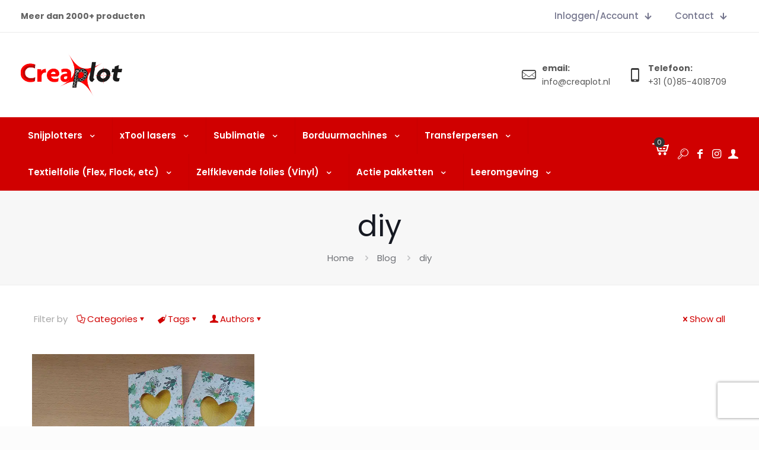

--- FILE ---
content_type: text/html; charset=UTF-8
request_url: https://www.creaplot.nl/tag/diy/
body_size: 53200
content:
<!DOCTYPE html>
<html lang="nl-NL" prefix="og: https://ogp.me/ns#" class="no-js " itemscope itemtype="https://schema.org/WebPage" >

<head>

<meta charset="UTF-8" />
<script data-minify="1" id="cookieyes" type="97f0a4aacde4933be3f18e53-text/javascript" src="https://www.creaplot.nl/wp-content/cache/min/1/client_data/631fc0d6770c7e97a5589bf5/script.js?ver=1765376041" data-rocket-defer defer></script>
<!-- Google Tag Manager -->
<script type="97f0a4aacde4933be3f18e53-text/javascript">(function(w,d,s,l,i){w[l]=w[l]||[];w[l].push({'gtm.start':
new Date().getTime(),event:'gtm.js'});var f=d.getElementsByTagName(s)[0],
j=d.createElement(s),dl=l!='dataLayer'?'&l='+l:'';j.async=true;j.src=
'https://www.googletagmanager.com/gtm.js?id='+i+dl;f.parentNode.insertBefore(j,f);
})(window,document,'script','dataLayer','GTM-NN6ZPG9');</script>
<!-- End Google Tag Manager --><meta name="format-detection" content="telephone=no">
<meta name="viewport" content="width=device-width, initial-scale=1, maximum-scale=1" />
<meta name="theme-color" content="#ffffff" media="(prefers-color-scheme: light)">
<meta name="theme-color" content="#ffffff" media="(prefers-color-scheme: dark)">

<!-- Search Engine Optimization door Rank Math PRO - https://rankmath.com/ -->
<title>diy Archieven - Creaplot</title>
<link data-rocket-preload as="style" data-wpr-hosted-gf-parameters="family=Poppins%3A1%2C300%2C400%2C400italic%2C500%2C600%2C700%2C700italic&display=swap" href="https://www.creaplot.nl/wp-content/cache/fonts/1/google-fonts/css/3/9/3/2eb2e1981ebf642bceab0003e71b9.css" rel="preload">
<script src="/cdn-cgi/scripts/7d0fa10a/cloudflare-static/rocket-loader.min.js" data-cf-settings="97f0a4aacde4933be3f18e53-|49"></script><link data-wpr-hosted-gf-parameters="family=Poppins%3A1%2C300%2C400%2C400italic%2C500%2C600%2C700%2C700italic&display=swap" href="https://www.creaplot.nl/wp-content/cache/fonts/1/google-fonts/css/3/9/3/2eb2e1981ebf642bceab0003e71b9.css" media="print" onload="this.media=&#039;all&#039;" rel="stylesheet">
<noscript data-wpr-hosted-gf-parameters=""><link rel="stylesheet" href="https://fonts.googleapis.com/css?family=Poppins%3A1%2C300%2C400%2C400italic%2C500%2C600%2C700%2C700italic&#038;display=swap"></noscript>
<meta name="robots" content="index, follow, max-snippet:-1, max-video-preview:-1, max-image-preview:large"/>
<link rel="canonical" href="https://www.creaplot.nl/tag/diy/" />
<meta property="og:locale" content="nl_NL" />
<meta property="og:type" content="article" />
<meta property="og:title" content="diy Archieven - Creaplot" />
<meta property="og:url" content="https://www.creaplot.nl/tag/diy/" />
<meta property="og:site_name" content="Creaplot" />
<meta property="article:publisher" content="https://www.facebook.com/creaplot/" />
<meta name="twitter:card" content="summary_large_image" />
<meta name="twitter:title" content="diy Archieven - Creaplot" />
<meta name="twitter:label1" content="Berichten" />
<meta name="twitter:data1" content="1" />
<script type="application/ld+json" class="rank-math-schema-pro">{"@context":"https://schema.org","@graph":[{"@type":"HobbyShop","@id":"https://www.creaplot.nl/#organization","name":"Creaplot","url":"https://www.creaplot.nl","sameAs":["https://www.facebook.com/creaplot/","https://www.instagram.com/creaplot_"],"logo":{"@type":"ImageObject","@id":"https://www.creaplot.nl/#logo","url":"https://www.creaplot.nl/wp-content/uploads/2020/03/Creaplot-logo-2015-300-dpi.png","contentUrl":"https://www.creaplot.nl/wp-content/uploads/2020/03/Creaplot-logo-2015-300-dpi.png","caption":"Creaplot","inLanguage":"nl-NL","width":"299","height":"128"},"openingHours":["Monday,Tuesday,Wednesday,Thursday,Friday,Saturday,Sunday 09:00-17:00"],"image":{"@id":"https://www.creaplot.nl/#logo"}},{"@type":"WebSite","@id":"https://www.creaplot.nl/#website","url":"https://www.creaplot.nl","name":"Creaplot","publisher":{"@id":"https://www.creaplot.nl/#organization"},"inLanguage":"nl-NL"},{"@type":"CollectionPage","@id":"https://www.creaplot.nl/tag/diy/#webpage","url":"https://www.creaplot.nl/tag/diy/","name":"diy Archieven - Creaplot","isPartOf":{"@id":"https://www.creaplot.nl/#website"},"inLanguage":"nl-NL"}]}</script>
<!-- /Rank Math WordPress SEO plugin -->

<link rel='dns-prefetch' href='//fonts.googleapis.com' />
<link href='https://fonts.gstatic.com' crossorigin rel='preconnect' />
<style id='wp-img-auto-sizes-contain-inline-css' type='text/css'>
img:is([sizes=auto i],[sizes^="auto," i]){contain-intrinsic-size:3000px 1500px}
/*# sourceURL=wp-img-auto-sizes-contain-inline-css */
</style>
<style id='wp-block-library-inline-css' type='text/css'>
:root{--wp-block-synced-color:#7a00df;--wp-block-synced-color--rgb:122,0,223;--wp-bound-block-color:var(--wp-block-synced-color);--wp-editor-canvas-background:#ddd;--wp-admin-theme-color:#007cba;--wp-admin-theme-color--rgb:0,124,186;--wp-admin-theme-color-darker-10:#006ba1;--wp-admin-theme-color-darker-10--rgb:0,107,160.5;--wp-admin-theme-color-darker-20:#005a87;--wp-admin-theme-color-darker-20--rgb:0,90,135;--wp-admin-border-width-focus:2px}@media (min-resolution:192dpi){:root{--wp-admin-border-width-focus:1.5px}}.wp-element-button{cursor:pointer}:root .has-very-light-gray-background-color{background-color:#eee}:root .has-very-dark-gray-background-color{background-color:#313131}:root .has-very-light-gray-color{color:#eee}:root .has-very-dark-gray-color{color:#313131}:root .has-vivid-green-cyan-to-vivid-cyan-blue-gradient-background{background:linear-gradient(135deg,#00d084,#0693e3)}:root .has-purple-crush-gradient-background{background:linear-gradient(135deg,#34e2e4,#4721fb 50%,#ab1dfe)}:root .has-hazy-dawn-gradient-background{background:linear-gradient(135deg,#faaca8,#dad0ec)}:root .has-subdued-olive-gradient-background{background:linear-gradient(135deg,#fafae1,#67a671)}:root .has-atomic-cream-gradient-background{background:linear-gradient(135deg,#fdd79a,#004a59)}:root .has-nightshade-gradient-background{background:linear-gradient(135deg,#330968,#31cdcf)}:root .has-midnight-gradient-background{background:linear-gradient(135deg,#020381,#2874fc)}:root{--wp--preset--font-size--normal:16px;--wp--preset--font-size--huge:42px}.has-regular-font-size{font-size:1em}.has-larger-font-size{font-size:2.625em}.has-normal-font-size{font-size:var(--wp--preset--font-size--normal)}.has-huge-font-size{font-size:var(--wp--preset--font-size--huge)}.has-text-align-center{text-align:center}.has-text-align-left{text-align:left}.has-text-align-right{text-align:right}.has-fit-text{white-space:nowrap!important}#end-resizable-editor-section{display:none}.aligncenter{clear:both}.items-justified-left{justify-content:flex-start}.items-justified-center{justify-content:center}.items-justified-right{justify-content:flex-end}.items-justified-space-between{justify-content:space-between}.screen-reader-text{border:0;clip-path:inset(50%);height:1px;margin:-1px;overflow:hidden;padding:0;position:absolute;width:1px;word-wrap:normal!important}.screen-reader-text:focus{background-color:#ddd;clip-path:none;color:#444;display:block;font-size:1em;height:auto;left:5px;line-height:normal;padding:15px 23px 14px;text-decoration:none;top:5px;width:auto;z-index:100000}html :where(.has-border-color){border-style:solid}html :where([style*=border-top-color]){border-top-style:solid}html :where([style*=border-right-color]){border-right-style:solid}html :where([style*=border-bottom-color]){border-bottom-style:solid}html :where([style*=border-left-color]){border-left-style:solid}html :where([style*=border-width]){border-style:solid}html :where([style*=border-top-width]){border-top-style:solid}html :where([style*=border-right-width]){border-right-style:solid}html :where([style*=border-bottom-width]){border-bottom-style:solid}html :where([style*=border-left-width]){border-left-style:solid}html :where(img[class*=wp-image-]){height:auto;max-width:100%}:where(figure){margin:0 0 1em}html :where(.is-position-sticky){--wp-admin--admin-bar--position-offset:var(--wp-admin--admin-bar--height,0px)}@media screen and (max-width:600px){html :where(.is-position-sticky){--wp-admin--admin-bar--position-offset:0px}}

/*# sourceURL=wp-block-library-inline-css */
</style><style id='wp-block-paragraph-inline-css' type='text/css'>
.is-small-text{font-size:.875em}.is-regular-text{font-size:1em}.is-large-text{font-size:2.25em}.is-larger-text{font-size:3em}.has-drop-cap:not(:focus):first-letter{float:left;font-size:8.4em;font-style:normal;font-weight:100;line-height:.68;margin:.05em .1em 0 0;text-transform:uppercase}body.rtl .has-drop-cap:not(:focus):first-letter{float:none;margin-left:.1em}p.has-drop-cap.has-background{overflow:hidden}:root :where(p.has-background){padding:1.25em 2.375em}:where(p.has-text-color:not(.has-link-color)) a{color:inherit}p.has-text-align-left[style*="writing-mode:vertical-lr"],p.has-text-align-right[style*="writing-mode:vertical-rl"]{rotate:180deg}
/*# sourceURL=https://www.creaplot.nl/wp-includes/blocks/paragraph/style.min.css */
</style>
<link data-minify="1" rel='stylesheet' id='wc-blocks-style-css' href='https://www.creaplot.nl/wp-content/cache/min/1/wp-content/plugins/woocommerce/assets/client/blocks/wc-blocks.css?ver=1765376041' type='text/css' media='all' />
<style id='global-styles-inline-css' type='text/css'>
:root{--wp--preset--aspect-ratio--square: 1;--wp--preset--aspect-ratio--4-3: 4/3;--wp--preset--aspect-ratio--3-4: 3/4;--wp--preset--aspect-ratio--3-2: 3/2;--wp--preset--aspect-ratio--2-3: 2/3;--wp--preset--aspect-ratio--16-9: 16/9;--wp--preset--aspect-ratio--9-16: 9/16;--wp--preset--color--black: #000000;--wp--preset--color--cyan-bluish-gray: #abb8c3;--wp--preset--color--white: #ffffff;--wp--preset--color--pale-pink: #f78da7;--wp--preset--color--vivid-red: #cf2e2e;--wp--preset--color--luminous-vivid-orange: #ff6900;--wp--preset--color--luminous-vivid-amber: #fcb900;--wp--preset--color--light-green-cyan: #7bdcb5;--wp--preset--color--vivid-green-cyan: #00d084;--wp--preset--color--pale-cyan-blue: #8ed1fc;--wp--preset--color--vivid-cyan-blue: #0693e3;--wp--preset--color--vivid-purple: #9b51e0;--wp--preset--gradient--vivid-cyan-blue-to-vivid-purple: linear-gradient(135deg,rgb(6,147,227) 0%,rgb(155,81,224) 100%);--wp--preset--gradient--light-green-cyan-to-vivid-green-cyan: linear-gradient(135deg,rgb(122,220,180) 0%,rgb(0,208,130) 100%);--wp--preset--gradient--luminous-vivid-amber-to-luminous-vivid-orange: linear-gradient(135deg,rgb(252,185,0) 0%,rgb(255,105,0) 100%);--wp--preset--gradient--luminous-vivid-orange-to-vivid-red: linear-gradient(135deg,rgb(255,105,0) 0%,rgb(207,46,46) 100%);--wp--preset--gradient--very-light-gray-to-cyan-bluish-gray: linear-gradient(135deg,rgb(238,238,238) 0%,rgb(169,184,195) 100%);--wp--preset--gradient--cool-to-warm-spectrum: linear-gradient(135deg,rgb(74,234,220) 0%,rgb(151,120,209) 20%,rgb(207,42,186) 40%,rgb(238,44,130) 60%,rgb(251,105,98) 80%,rgb(254,248,76) 100%);--wp--preset--gradient--blush-light-purple: linear-gradient(135deg,rgb(255,206,236) 0%,rgb(152,150,240) 100%);--wp--preset--gradient--blush-bordeaux: linear-gradient(135deg,rgb(254,205,165) 0%,rgb(254,45,45) 50%,rgb(107,0,62) 100%);--wp--preset--gradient--luminous-dusk: linear-gradient(135deg,rgb(255,203,112) 0%,rgb(199,81,192) 50%,rgb(65,88,208) 100%);--wp--preset--gradient--pale-ocean: linear-gradient(135deg,rgb(255,245,203) 0%,rgb(182,227,212) 50%,rgb(51,167,181) 100%);--wp--preset--gradient--electric-grass: linear-gradient(135deg,rgb(202,248,128) 0%,rgb(113,206,126) 100%);--wp--preset--gradient--midnight: linear-gradient(135deg,rgb(2,3,129) 0%,rgb(40,116,252) 100%);--wp--preset--font-size--small: 13px;--wp--preset--font-size--medium: 20px;--wp--preset--font-size--large: 36px;--wp--preset--font-size--x-large: 42px;--wp--preset--spacing--20: 0.44rem;--wp--preset--spacing--30: 0.67rem;--wp--preset--spacing--40: 1rem;--wp--preset--spacing--50: 1.5rem;--wp--preset--spacing--60: 2.25rem;--wp--preset--spacing--70: 3.38rem;--wp--preset--spacing--80: 5.06rem;--wp--preset--shadow--natural: 6px 6px 9px rgba(0, 0, 0, 0.2);--wp--preset--shadow--deep: 12px 12px 50px rgba(0, 0, 0, 0.4);--wp--preset--shadow--sharp: 6px 6px 0px rgba(0, 0, 0, 0.2);--wp--preset--shadow--outlined: 6px 6px 0px -3px rgb(255, 255, 255), 6px 6px rgb(0, 0, 0);--wp--preset--shadow--crisp: 6px 6px 0px rgb(0, 0, 0);}:where(.is-layout-flex){gap: 0.5em;}:where(.is-layout-grid){gap: 0.5em;}body .is-layout-flex{display: flex;}.is-layout-flex{flex-wrap: wrap;align-items: center;}.is-layout-flex > :is(*, div){margin: 0;}body .is-layout-grid{display: grid;}.is-layout-grid > :is(*, div){margin: 0;}:where(.wp-block-columns.is-layout-flex){gap: 2em;}:where(.wp-block-columns.is-layout-grid){gap: 2em;}:where(.wp-block-post-template.is-layout-flex){gap: 1.25em;}:where(.wp-block-post-template.is-layout-grid){gap: 1.25em;}.has-black-color{color: var(--wp--preset--color--black) !important;}.has-cyan-bluish-gray-color{color: var(--wp--preset--color--cyan-bluish-gray) !important;}.has-white-color{color: var(--wp--preset--color--white) !important;}.has-pale-pink-color{color: var(--wp--preset--color--pale-pink) !important;}.has-vivid-red-color{color: var(--wp--preset--color--vivid-red) !important;}.has-luminous-vivid-orange-color{color: var(--wp--preset--color--luminous-vivid-orange) !important;}.has-luminous-vivid-amber-color{color: var(--wp--preset--color--luminous-vivid-amber) !important;}.has-light-green-cyan-color{color: var(--wp--preset--color--light-green-cyan) !important;}.has-vivid-green-cyan-color{color: var(--wp--preset--color--vivid-green-cyan) !important;}.has-pale-cyan-blue-color{color: var(--wp--preset--color--pale-cyan-blue) !important;}.has-vivid-cyan-blue-color{color: var(--wp--preset--color--vivid-cyan-blue) !important;}.has-vivid-purple-color{color: var(--wp--preset--color--vivid-purple) !important;}.has-black-background-color{background-color: var(--wp--preset--color--black) !important;}.has-cyan-bluish-gray-background-color{background-color: var(--wp--preset--color--cyan-bluish-gray) !important;}.has-white-background-color{background-color: var(--wp--preset--color--white) !important;}.has-pale-pink-background-color{background-color: var(--wp--preset--color--pale-pink) !important;}.has-vivid-red-background-color{background-color: var(--wp--preset--color--vivid-red) !important;}.has-luminous-vivid-orange-background-color{background-color: var(--wp--preset--color--luminous-vivid-orange) !important;}.has-luminous-vivid-amber-background-color{background-color: var(--wp--preset--color--luminous-vivid-amber) !important;}.has-light-green-cyan-background-color{background-color: var(--wp--preset--color--light-green-cyan) !important;}.has-vivid-green-cyan-background-color{background-color: var(--wp--preset--color--vivid-green-cyan) !important;}.has-pale-cyan-blue-background-color{background-color: var(--wp--preset--color--pale-cyan-blue) !important;}.has-vivid-cyan-blue-background-color{background-color: var(--wp--preset--color--vivid-cyan-blue) !important;}.has-vivid-purple-background-color{background-color: var(--wp--preset--color--vivid-purple) !important;}.has-black-border-color{border-color: var(--wp--preset--color--black) !important;}.has-cyan-bluish-gray-border-color{border-color: var(--wp--preset--color--cyan-bluish-gray) !important;}.has-white-border-color{border-color: var(--wp--preset--color--white) !important;}.has-pale-pink-border-color{border-color: var(--wp--preset--color--pale-pink) !important;}.has-vivid-red-border-color{border-color: var(--wp--preset--color--vivid-red) !important;}.has-luminous-vivid-orange-border-color{border-color: var(--wp--preset--color--luminous-vivid-orange) !important;}.has-luminous-vivid-amber-border-color{border-color: var(--wp--preset--color--luminous-vivid-amber) !important;}.has-light-green-cyan-border-color{border-color: var(--wp--preset--color--light-green-cyan) !important;}.has-vivid-green-cyan-border-color{border-color: var(--wp--preset--color--vivid-green-cyan) !important;}.has-pale-cyan-blue-border-color{border-color: var(--wp--preset--color--pale-cyan-blue) !important;}.has-vivid-cyan-blue-border-color{border-color: var(--wp--preset--color--vivid-cyan-blue) !important;}.has-vivid-purple-border-color{border-color: var(--wp--preset--color--vivid-purple) !important;}.has-vivid-cyan-blue-to-vivid-purple-gradient-background{background: var(--wp--preset--gradient--vivid-cyan-blue-to-vivid-purple) !important;}.has-light-green-cyan-to-vivid-green-cyan-gradient-background{background: var(--wp--preset--gradient--light-green-cyan-to-vivid-green-cyan) !important;}.has-luminous-vivid-amber-to-luminous-vivid-orange-gradient-background{background: var(--wp--preset--gradient--luminous-vivid-amber-to-luminous-vivid-orange) !important;}.has-luminous-vivid-orange-to-vivid-red-gradient-background{background: var(--wp--preset--gradient--luminous-vivid-orange-to-vivid-red) !important;}.has-very-light-gray-to-cyan-bluish-gray-gradient-background{background: var(--wp--preset--gradient--very-light-gray-to-cyan-bluish-gray) !important;}.has-cool-to-warm-spectrum-gradient-background{background: var(--wp--preset--gradient--cool-to-warm-spectrum) !important;}.has-blush-light-purple-gradient-background{background: var(--wp--preset--gradient--blush-light-purple) !important;}.has-blush-bordeaux-gradient-background{background: var(--wp--preset--gradient--blush-bordeaux) !important;}.has-luminous-dusk-gradient-background{background: var(--wp--preset--gradient--luminous-dusk) !important;}.has-pale-ocean-gradient-background{background: var(--wp--preset--gradient--pale-ocean) !important;}.has-electric-grass-gradient-background{background: var(--wp--preset--gradient--electric-grass) !important;}.has-midnight-gradient-background{background: var(--wp--preset--gradient--midnight) !important;}.has-small-font-size{font-size: var(--wp--preset--font-size--small) !important;}.has-medium-font-size{font-size: var(--wp--preset--font-size--medium) !important;}.has-large-font-size{font-size: var(--wp--preset--font-size--large) !important;}.has-x-large-font-size{font-size: var(--wp--preset--font-size--x-large) !important;}
/*# sourceURL=global-styles-inline-css */
</style>

<style id='classic-theme-styles-inline-css' type='text/css'>
/*! This file is auto-generated */
.wp-block-button__link{color:#fff;background-color:#32373c;border-radius:9999px;box-shadow:none;text-decoration:none;padding:calc(.667em + 2px) calc(1.333em + 2px);font-size:1.125em}.wp-block-file__button{background:#32373c;color:#fff;text-decoration:none}
/*# sourceURL=/wp-includes/css/classic-themes.min.css */
</style>
<link data-minify="1" rel='stylesheet' id='acss-front-css' href='https://www.creaplot.nl/wp-content/cache/min/1/wp-content/plugins/custom-stock-status-for-woocommerce/assets/css/addify-front-css.css?ver=1765376041' type='text/css' media='all' />
<link data-minify="1" rel='stylesheet' id='wpa-css-css' href='https://www.creaplot.nl/wp-content/cache/min/1/wp-content/plugins/honeypot/includes/css/wpa.css?ver=1765376041' type='text/css' media='all' />
<link data-minify="1" rel='stylesheet' id='woocommerce-layout-css' href='https://www.creaplot.nl/wp-content/cache/min/1/wp-content/plugins/woocommerce/assets/css/woocommerce-layout.css?ver=1765376041' type='text/css' media='all' />
<link data-minify="1" rel='stylesheet' id='woocommerce-smallscreen-css' href='https://www.creaplot.nl/wp-content/cache/min/1/wp-content/plugins/woocommerce/assets/css/woocommerce-smallscreen.css?ver=1765376041' type='text/css' media='only screen and (max-width: 768px)' />
<link data-minify="1" rel='stylesheet' id='woocommerce-general-css' href='https://www.creaplot.nl/wp-content/cache/background-css/1/www.creaplot.nl/wp-content/cache/min/1/wp-content/plugins/woocommerce/assets/css/woocommerce.css?ver=1765376041&wpr_t=1765452831' type='text/css' media='all' />
<style id='woocommerce-inline-inline-css' type='text/css'>
.woocommerce form .form-row .required { visibility: visible; }
/*# sourceURL=woocommerce-inline-inline-css */
</style>
<link data-minify="1" rel='stylesheet' id='kiyoh_klantenvertellen_frontend-css' href='https://www.creaplot.nl/wp-content/cache/background-css/1/www.creaplot.nl/wp-content/cache/min/1/wp-content/plugins/kiyoh-klantenvertellen/assets/css/frontend.css?ver=1765376041&wpr_t=1765452831' type='text/css' media='all' />
<link rel='stylesheet' id='woo-variation-swatches-css' href='https://www.creaplot.nl/wp-content/plugins/woo-variation-swatches/assets/css/frontend.min.css' type='text/css' media='all' />
<style id='woo-variation-swatches-inline-css' type='text/css'>
:root {
--wvs-tick:url("data:image/svg+xml;utf8,%3Csvg filter='drop-shadow(0px 0px 2px rgb(0 0 0 / .8))' xmlns='http://www.w3.org/2000/svg'  viewBox='0 0 30 30'%3E%3Cpath fill='none' stroke='%23ffffff' stroke-linecap='round' stroke-linejoin='round' stroke-width='4' d='M4 16L11 23 27 7'/%3E%3C/svg%3E");

--wvs-cross:url("data:image/svg+xml;utf8,%3Csvg filter='drop-shadow(0px 0px 5px rgb(255 255 255 / .6))' xmlns='http://www.w3.org/2000/svg' width='72px' height='72px' viewBox='0 0 24 24'%3E%3Cpath fill='none' stroke='%23ff0000' stroke-linecap='round' stroke-width='0.6' d='M5 5L19 19M19 5L5 19'/%3E%3C/svg%3E");
--wvs-position:flex-start;
--wvs-single-product-large-item-width:40px;
--wvs-single-product-large-item-height:40px;
--wvs-single-product-large-item-font-size:16px;
--wvs-single-product-item-width:50px;
--wvs-single-product-item-height:50px;
--wvs-single-product-item-font-size:16px;
--wvs-archive-product-item-width:30px;
--wvs-archive-product-item-height:30px;
--wvs-archive-product-item-font-size:16px;
--wvs-tooltip-background-color:#333333;
--wvs-tooltip-text-color:#FFFFFF;
--wvs-item-box-shadow:0 0 0 1px #a8a8a8;
--wvs-item-background-color:#FFFFFF;
--wvs-item-text-color:#000000;
--wvs-hover-item-box-shadow:0 0 0 3px #000000;
--wvs-hover-item-background-color:#FFFFFF;
--wvs-hover-item-text-color:#000000;
--wvs-selected-item-box-shadow:0 0 0 2px #000000;
--wvs-selected-item-background-color:#FFFFFF;
--wvs-selected-item-text-color:#000000}
/*# sourceURL=woo-variation-swatches-inline-css */
</style>
<link data-minify="1" rel='stylesheet' id='yith-wcan-shortcodes-css' href='https://www.creaplot.nl/wp-content/cache/background-css/1/www.creaplot.nl/wp-content/cache/min/1/wp-content/plugins/yith-woocommerce-ajax-navigation/assets/css/shortcodes.css?ver=1765376041&wpr_t=1765452831' type='text/css' media='all' />
<style id='yith-wcan-shortcodes-inline-css' type='text/css'>
:root{
	--yith-wcan-filters_colors_titles: #434343;
	--yith-wcan-filters_colors_background: #FFFFFF;
	--yith-wcan-filters_colors_accent: #A7144C;
	--yith-wcan-filters_colors_accent_r: 167;
	--yith-wcan-filters_colors_accent_g: 20;
	--yith-wcan-filters_colors_accent_b: 76;
	--yith-wcan-color_swatches_border_radius: 100%;
	--yith-wcan-color_swatches_size: 30px;
	--yith-wcan-labels_style_background: #FFFFFF;
	--yith-wcan-labels_style_background_hover: #A7144C;
	--yith-wcan-labels_style_background_active: #A7144C;
	--yith-wcan-labels_style_text: #434343;
	--yith-wcan-labels_style_text_hover: #FFFFFF;
	--yith-wcan-labels_style_text_active: #FFFFFF;
	--yith-wcan-anchors_style_text: #434343;
	--yith-wcan-anchors_style_text_hover: #A7144C;
	--yith-wcan-anchors_style_text_active: #A7144C;
}
/*# sourceURL=yith-wcan-shortcodes-inline-css */
</style>
<link data-minify="1" rel='stylesheet' id='mfn-be-css' href='https://www.creaplot.nl/wp-content/cache/background-css/1/www.creaplot.nl/wp-content/cache/min/1/wp-content/themes/betheme/css/be.css?ver=1765376041&wpr_t=1765452831' type='text/css' media='all' />
<link rel='stylesheet' id='mfn-animations-css' href='https://www.creaplot.nl/wp-content/themes/betheme/assets/animations/animations.min.css' type='text/css' media='all' />
<link data-minify="1" rel='stylesheet' id='mfn-font-awesome-css' href='https://www.creaplot.nl/wp-content/cache/min/1/wp-content/themes/betheme/fonts/fontawesome/fontawesome.css?ver=1765376041' type='text/css' media='all' />
<link data-minify="1" rel='stylesheet' id='mfn-responsive-css' href='https://www.creaplot.nl/wp-content/cache/background-css/1/www.creaplot.nl/wp-content/cache/min/1/wp-content/themes/betheme/css/responsive.css?ver=1765376041&wpr_t=1765452831' type='text/css' media='all' />

<link data-minify="1" rel='stylesheet' id='mfn-woo-css' href='https://www.creaplot.nl/wp-content/cache/background-css/1/www.creaplot.nl/wp-content/cache/min/1/wp-content/themes/betheme/css/woocommerce.css?ver=1765376041&wpr_t=1765452831' type='text/css' media='all' />
<link data-minify="1" rel='stylesheet' id='postcode-eu-autocomplete-address-library-css' href='https://www.creaplot.nl/wp-content/cache/min/1/wp-content/plugins/PostcodeNl_Api_WooCommerce-release/assets/libraries/postcode-eu-autocomplete-address.css?ver=1765376041' type='text/css' media='all' />
<link data-minify="1" rel='stylesheet' id='postcode-eu-autofill-css' href='https://www.creaplot.nl/wp-content/cache/min/1/wp-content/plugins/PostcodeNl_Api_WooCommerce-release/assets/css/style.css?ver=1765376041' type='text/css' media='all' />
<link rel='stylesheet' id='ywdpd_owl-css' href='https://www.creaplot.nl/wp-content/cache/background-css/1/www.creaplot.nl/wp-content/plugins/yith-woocommerce-dynamic-pricing-and-discounts-premium/assets/css/owl/owl.carousel.min.css?wpr_t=1765452831' type='text/css' media='all' />
<link data-minify="1" rel='stylesheet' id='yith_ywdpd_frontend-css' href='https://www.creaplot.nl/wp-content/cache/background-css/1/www.creaplot.nl/wp-content/cache/min/1/wp-content/plugins/yith-woocommerce-dynamic-pricing-and-discounts-premium/assets/css/frontend.css?ver=1765376041&wpr_t=1765452831' type='text/css' media='all' />
<style id='mfn-dynamic-inline-css' type='text/css'>
html{background-color:#fcfcfc}#Wrapper,#Content,.mfn-popup .mfn-popup-content,.mfn-off-canvas-sidebar .mfn-off-canvas-content-wrapper,.mfn-cart-holder,.mfn-header-login,#Top_bar .search_wrapper,#Top_bar .top_bar_right .mfn-live-search-box,.column_livesearch .mfn-live-search-wrapper,.column_livesearch .mfn-live-search-box{background-color:#ffffff}.layout-boxed.mfn-bebuilder-header.mfn-ui #Wrapper .mfn-only-sample-content{background-color:#ffffff}body:not(.template-slider) #Header{min-height:250px}body.header-below:not(.template-slider) #Header{padding-top:250px}#Footer .widgets_wrapper{padding:70px 0}.has-search-overlay.search-overlay-opened #search-overlay{background-color:rgba(0,0,0,0.6)}.elementor-page.elementor-default #Content .the_content .section_wrapper{max-width:100%}.elementor-page.elementor-default #Content .section.the_content{width:100%}.elementor-page.elementor-default #Content .section_wrapper .the_content_wrapper{margin-left:0;margin-right:0;width:100%}body,span.date_label,.timeline_items li h3 span,input[type="date"],input[type="text"],input[type="password"],input[type="tel"],input[type="email"],input[type="url"],textarea,select,.offer_li .title h3,.mfn-menu-item-megamenu{font-family:"Poppins",-apple-system,BlinkMacSystemFont,"Segoe UI",Roboto,Oxygen-Sans,Ubuntu,Cantarell,"Helvetica Neue",sans-serif}.lead,.big{font-family:"Poppins",-apple-system,BlinkMacSystemFont,"Segoe UI",Roboto,Oxygen-Sans,Ubuntu,Cantarell,"Helvetica Neue",sans-serif}#menu > ul > li > a,#overlay-menu ul li a{font-family:"Poppins",-apple-system,BlinkMacSystemFont,"Segoe UI",Roboto,Oxygen-Sans,Ubuntu,Cantarell,"Helvetica Neue",sans-serif}#Subheader .title{font-family:"Poppins",-apple-system,BlinkMacSystemFont,"Segoe UI",Roboto,Oxygen-Sans,Ubuntu,Cantarell,"Helvetica Neue",sans-serif}h1,h2,h3,h4,.text-logo #logo{font-family:"Poppins",-apple-system,BlinkMacSystemFont,"Segoe UI",Roboto,Oxygen-Sans,Ubuntu,Cantarell,"Helvetica Neue",sans-serif}h5,h6{font-family:"Poppins",-apple-system,BlinkMacSystemFont,"Segoe UI",Roboto,Oxygen-Sans,Ubuntu,Cantarell,"Helvetica Neue",sans-serif}blockquote{font-family:"Poppins",-apple-system,BlinkMacSystemFont,"Segoe UI",Roboto,Oxygen-Sans,Ubuntu,Cantarell,"Helvetica Neue",sans-serif}.chart_box .chart .num,.counter .desc_wrapper .number-wrapper,.how_it_works .image .number,.pricing-box .plan-header .price,.quick_fact .number-wrapper,.woocommerce .product div.entry-summary .price{font-family:"Poppins",-apple-system,BlinkMacSystemFont,"Segoe UI",Roboto,Oxygen-Sans,Ubuntu,Cantarell,"Helvetica Neue",sans-serif}body,.mfn-menu-item-megamenu{font-size:15px;line-height:28px;font-weight:400;letter-spacing:0px}.lead,.big{font-size:17px;line-height:30px;font-weight:400;letter-spacing:0px}#menu > ul > li > a,#overlay-menu ul li a{font-size:15px;font-weight:500;letter-spacing:0px}#overlay-menu ul li a{line-height:22.5px}#Subheader .title{font-size:50px;line-height:60px;font-weight:400;letter-spacing:0px}h1,.text-logo #logo{font-size:50px;line-height:60px;font-weight:500;letter-spacing:0px}h2{font-size:40px;line-height:50px;font-weight:500;letter-spacing:0px}h3,.woocommerce ul.products li.product h3,.woocommerce #customer_login h2{font-size:30px;line-height:40px;font-weight:400;letter-spacing:0px}h4,.woocommerce .woocommerce-order-details__title,.woocommerce .wc-bacs-bank-details-heading,.woocommerce .woocommerce-customer-details h2{font-size:20px;line-height:30px;font-weight:600;letter-spacing:0px}h5{font-size:18px;line-height:30px;font-weight:400;letter-spacing:0px}h6{font-size:15px;line-height:26px;font-weight:700;letter-spacing:0px}#Intro .intro-title{font-size:70px;line-height:70px;font-weight:400;letter-spacing:0px}@media only screen and (min-width:768px) and (max-width:959px){body,.mfn-menu-item-megamenu{font-size:13px;line-height:24px;font-weight:400;letter-spacing:0px}.lead,.big{font-size:14px;line-height:26px;font-weight:400;letter-spacing:0px}#menu > ul > li > a,#overlay-menu ul li a{font-size:13px;font-weight:500;letter-spacing:0px}#overlay-menu ul li a{line-height:19.5px}#Subheader .title{font-size:43px;line-height:51px;font-weight:400;letter-spacing:0px}h1,.text-logo #logo{font-size:43px;line-height:51px;font-weight:500;letter-spacing:0px}h2{font-size:34px;line-height:43px;font-weight:500;letter-spacing:0px}h3,.woocommerce ul.products li.product h3,.woocommerce #customer_login h2{font-size:26px;line-height:34px;font-weight:400;letter-spacing:0px}h4,.woocommerce .woocommerce-order-details__title,.woocommerce .wc-bacs-bank-details-heading,.woocommerce .woocommerce-customer-details h2{font-size:17px;line-height:26px;font-weight:600;letter-spacing:0px}h5{font-size:15px;line-height:26px;font-weight:400;letter-spacing:0px}h6{font-size:13px;line-height:22px;font-weight:700;letter-spacing:0px}#Intro .intro-title{font-size:60px;line-height:60px;font-weight:400;letter-spacing:0px}blockquote{font-size:15px}.chart_box .chart .num{font-size:45px;line-height:45px}.counter .desc_wrapper .number-wrapper{font-size:45px;line-height:45px}.counter .desc_wrapper .title{font-size:14px;line-height:18px}.faq .question .title{font-size:14px}.fancy_heading .title{font-size:38px;line-height:38px}.offer .offer_li .desc_wrapper .title h3{font-size:32px;line-height:32px}.offer_thumb_ul li.offer_thumb_li .desc_wrapper .title h3{font-size:32px;line-height:32px}.pricing-box .plan-header h2{font-size:27px;line-height:27px}.pricing-box .plan-header .price > span{font-size:40px;line-height:40px}.pricing-box .plan-header .price sup.currency{font-size:18px;line-height:18px}.pricing-box .plan-header .price sup.period{font-size:14px;line-height:14px}.quick_fact .number-wrapper{font-size:80px;line-height:80px}.trailer_box .desc h2{font-size:27px;line-height:27px}.widget > h3{font-size:17px;line-height:20px}}@media only screen and (min-width:480px) and (max-width:767px){body,.mfn-menu-item-megamenu{font-size:13px;line-height:21px;font-weight:400;letter-spacing:0px}.lead,.big{font-size:13px;line-height:23px;font-weight:400;letter-spacing:0px}#menu > ul > li > a,#overlay-menu ul li a{font-size:13px;font-weight:500;letter-spacing:0px}#overlay-menu ul li a{line-height:19.5px}#Subheader .title{font-size:38px;line-height:45px;font-weight:400;letter-spacing:0px}h1,.text-logo #logo{font-size:38px;line-height:45px;font-weight:500;letter-spacing:0px}h2{font-size:30px;line-height:38px;font-weight:500;letter-spacing:0px}h3,.woocommerce ul.products li.product h3,.woocommerce #customer_login h2{font-size:23px;line-height:30px;font-weight:400;letter-spacing:0px}h4,.woocommerce .woocommerce-order-details__title,.woocommerce .wc-bacs-bank-details-heading,.woocommerce .woocommerce-customer-details h2{font-size:15px;line-height:23px;font-weight:600;letter-spacing:0px}h5{font-size:14px;line-height:23px;font-weight:400;letter-spacing:0px}h6{font-size:13px;line-height:20px;font-weight:700;letter-spacing:0px}#Intro .intro-title{font-size:53px;line-height:53px;font-weight:400;letter-spacing:0px}blockquote{font-size:14px}.chart_box .chart .num{font-size:40px;line-height:40px}.counter .desc_wrapper .number-wrapper{font-size:40px;line-height:40px}.counter .desc_wrapper .title{font-size:13px;line-height:16px}.faq .question .title{font-size:13px}.fancy_heading .title{font-size:34px;line-height:34px}.offer .offer_li .desc_wrapper .title h3{font-size:28px;line-height:28px}.offer_thumb_ul li.offer_thumb_li .desc_wrapper .title h3{font-size:28px;line-height:28px}.pricing-box .plan-header h2{font-size:24px;line-height:24px}.pricing-box .plan-header .price > span{font-size:34px;line-height:34px}.pricing-box .plan-header .price sup.currency{font-size:16px;line-height:16px}.pricing-box .plan-header .price sup.period{font-size:13px;line-height:13px}.quick_fact .number-wrapper{font-size:70px;line-height:70px}.trailer_box .desc h2{font-size:24px;line-height:24px}.widget > h3{font-size:16px;line-height:19px}}@media only screen and (max-width:479px){body,.mfn-menu-item-megamenu{font-size:13px;line-height:19px;font-weight:400;letter-spacing:0px}.lead,.big{font-size:13px;line-height:19px;font-weight:400;letter-spacing:0px}#menu > ul > li > a,#overlay-menu ul li a{font-size:13px;font-weight:500;letter-spacing:0px}#overlay-menu ul li a{line-height:19.5px}#Subheader .title{font-size:30px;line-height:36px;font-weight:400;letter-spacing:0px}h1,.text-logo #logo{font-size:30px;line-height:36px;font-weight:500;letter-spacing:0px}h2{font-size:24px;line-height:30px;font-weight:500;letter-spacing:0px}h3,.woocommerce ul.products li.product h3,.woocommerce #customer_login h2{font-size:18px;line-height:24px;font-weight:400;letter-spacing:0px}h4,.woocommerce .woocommerce-order-details__title,.woocommerce .wc-bacs-bank-details-heading,.woocommerce .woocommerce-customer-details h2{font-size:13px;line-height:19px;font-weight:600;letter-spacing:0px}h5{font-size:13px;line-height:19px;font-weight:400;letter-spacing:0px}h6{font-size:13px;line-height:19px;font-weight:700;letter-spacing:0px}#Intro .intro-title{font-size:42px;line-height:42px;font-weight:400;letter-spacing:0px}blockquote{font-size:13px}.chart_box .chart .num{font-size:35px;line-height:35px}.counter .desc_wrapper .number-wrapper{font-size:35px;line-height:35px}.counter .desc_wrapper .title{font-size:13px;line-height:26px}.faq .question .title{font-size:13px}.fancy_heading .title{font-size:30px;line-height:30px}.offer .offer_li .desc_wrapper .title h3{font-size:26px;line-height:26px}.offer_thumb_ul li.offer_thumb_li .desc_wrapper .title h3{font-size:26px;line-height:26px}.pricing-box .plan-header h2{font-size:21px;line-height:21px}.pricing-box .plan-header .price > span{font-size:32px;line-height:32px}.pricing-box .plan-header .price sup.currency{font-size:14px;line-height:14px}.pricing-box .plan-header .price sup.period{font-size:13px;line-height:13px}.quick_fact .number-wrapper{font-size:60px;line-height:60px}.trailer_box .desc h2{font-size:21px;line-height:21px}.widget > h3{font-size:15px;line-height:18px}}.with_aside .sidebar.columns{width:23%}.with_aside .sections_group{width:77%}.aside_both .sidebar.columns{width:18%}.aside_both .sidebar.sidebar-1{margin-left:-82%}.aside_both .sections_group{width:64%;margin-left:18%}@media only screen and (min-width:1240px){#Wrapper,.with_aside .content_wrapper{max-width:1240px}body.layout-boxed.mfn-header-scrolled .mfn-header-tmpl.mfn-sticky-layout-width{max-width:1240px;left:0;right:0;margin-left:auto;margin-right:auto}body.layout-boxed:not(.mfn-header-scrolled) .mfn-header-tmpl.mfn-header-layout-width,body.layout-boxed .mfn-header-tmpl.mfn-header-layout-width:not(.mfn-hasSticky){max-width:1240px;left:0;right:0;margin-left:auto;margin-right:auto}body.layout-boxed.mfn-bebuilder-header.mfn-ui .mfn-only-sample-content{max-width:1240px;margin-left:auto;margin-right:auto}.section_wrapper,.container{max-width:1220px}.layout-boxed.header-boxed #Top_bar.is-sticky{max-width:1240px}}@media only screen and (max-width:767px){#Wrapper{max-width:calc(100% - 67px)}.content_wrapper .section_wrapper,.container,.four.columns .widget-area{max-width:550px !important;padding-left:33px;padding-right:33px}}body{--mfn-button-font-family:inherit;--mfn-button-font-size:14px;--mfn-button-font-weight:400;--mfn-button-font-style:inherit;--mfn-button-letter-spacing:0px;--mfn-button-padding:10px 20px 10px 20px;--mfn-button-border-width:0;--mfn-button-border-radius:3px 3px 3px 3px;--mfn-button-gap:10px;--mfn-button-transition:0.2s;--mfn-button-color:#ffffff;--mfn-button-color-hover:#ffffff;--mfn-button-bg:#d00000;--mfn-button-bg-hover:#830d0d;--mfn-button-border-color:#ffffff;--mfn-button-border-color-hover:#ffffff;--mfn-button-icon-color:#ffffff;--mfn-button-icon-color-hover:#ffffff;--mfn-button-box-shadow:unset;--mfn-button-theme-color:#ffffff;--mfn-button-theme-color-hover:#ffffff;--mfn-button-theme-bg:#d00000;--mfn-button-theme-bg-hover:#830d0d;--mfn-button-theme-border-color:transparent;--mfn-button-theme-border-color-hover:transparent;--mfn-button-theme-icon-color:#ffffff;--mfn-button-theme-icon-color-hover:#ffffff;--mfn-button-theme-box-shadow:unset;--mfn-button-shop-color:#ffffff;--mfn-button-shop-color-hover:#ffffff;--mfn-button-shop-bg:#d00000;--mfn-button-shop-bg-hover:#830d0d;--mfn-button-shop-border-color:#ffffff;--mfn-button-shop-border-color-hover:#ffffff;--mfn-button-shop-icon-color:#626262;--mfn-button-shop-icon-color-hover:#626262;--mfn-button-shop-box-shadow:unset;--mfn-button-action-color:#ffffff;--mfn-button-action-color-hover:#ffffff;--mfn-button-action-bg:#d00000;--mfn-button-action-bg-hover:#830d0d;--mfn-button-action-border-color:#ffffff;--mfn-button-action-border-color-hover:#ffffff;--mfn-button-action-icon-color:#626262;--mfn-button-action-icon-color-hover:#626262;--mfn-button-action-box-shadow:unset}@media only screen and (max-width:959px){body{}}@media only screen and (max-width:768px){body{}}.mfn-cookies,.mfn-cookies-reopen{--mfn-gdpr2-container-text-color:#626262;--mfn-gdpr2-container-strong-color:#07070a;--mfn-gdpr2-container-bg:#ffffff;--mfn-gdpr2-container-overlay:rgba(25,37,48,0.6);--mfn-gdpr2-details-box-bg:#fbfbfb;--mfn-gdpr2-details-switch-bg:#00032a;--mfn-gdpr2-details-switch-bg-active:#5acb65;--mfn-gdpr2-tabs-text-color:#07070a;--mfn-gdpr2-tabs-text-color-active:#0089f7;--mfn-gdpr2-tabs-border:rgba(8,8,14,0.1);--mfn-gdpr2-buttons-box-bg:#fbfbfb;--mfn-gdpr2-reopen-background:#ffffff;--mfn-gdpr2-reopen-color:#222222;--mfn-gdpr2-reopen-box-shadow:0 15px 30px 0 rgba(1,7,39,.13)}#Top_bar #logo,.header-fixed #Top_bar #logo,.header-plain #Top_bar #logo,.header-transparent #Top_bar #logo{height:60px;line-height:60px;padding:15px 0}.logo-overflow #Top_bar:not(.is-sticky) .logo{height:90px}#Top_bar .menu > li > a{padding:15px 0}.menu-highlight:not(.header-creative) #Top_bar .menu > li > a{margin:20px 0}.header-plain:not(.menu-highlight) #Top_bar .menu > li > a span:not(.description){line-height:90px}.header-fixed #Top_bar .menu > li > a{padding:30px 0}@media only screen and (max-width:767px){.mobile-header-mini #Top_bar #logo{height:50px!important;line-height:50px!important;margin:5px 0}}#Top_bar #logo img.svg{width:100px}.image_frame,.wp-caption{border-width:0px}.alert{border-radius:0px}#Top_bar .top_bar_right .top-bar-right-input input{width:200px}.mfn-live-search-box .mfn-live-search-list{max-height:300px}#Side_slide{right:-250px;width:250px}#Side_slide.left{left:-250px}.blog-teaser li .desc-wrapper .desc{background-position-y:-1px}.mfn-free-delivery-info{--mfn-free-delivery-bar:#d00000;--mfn-free-delivery-bg:rgba(0,0,0,0.1);--mfn-free-delivery-achieved:#d00000}#back_to_top i{color:#65666C}@media only screen and ( max-width:767px ){}@media only screen and (min-width:1240px){body:not(.header-simple) #Top_bar #menu{display:block!important}.tr-menu #Top_bar #menu{background:none!important}#Top_bar .menu > li > ul.mfn-megamenu > li{float:left}#Top_bar .menu > li > ul.mfn-megamenu > li.mfn-megamenu-cols-1{width:100%}#Top_bar .menu > li > ul.mfn-megamenu > li.mfn-megamenu-cols-2{width:50%}#Top_bar .menu > li > ul.mfn-megamenu > li.mfn-megamenu-cols-3{width:33.33%}#Top_bar .menu > li > ul.mfn-megamenu > li.mfn-megamenu-cols-4{width:25%}#Top_bar .menu > li > ul.mfn-megamenu > li.mfn-megamenu-cols-5{width:20%}#Top_bar .menu > li > ul.mfn-megamenu > li.mfn-megamenu-cols-6{width:16.66%}#Top_bar .menu > li > ul.mfn-megamenu > li > ul{display:block!important;position:inherit;left:auto;top:auto;border-width:0 1px 0 0}#Top_bar .menu > li > ul.mfn-megamenu > li:last-child > ul{border:0}#Top_bar .menu > li > ul.mfn-megamenu > li > ul li{width:auto}#Top_bar .menu > li > ul.mfn-megamenu a.mfn-megamenu-title{text-transform:uppercase;font-weight:400;background:none}#Top_bar .menu > li > ul.mfn-megamenu a .menu-arrow{display:none}.menuo-right #Top_bar .menu > li > ul.mfn-megamenu{left:0;width:98%!important;margin:0 1%;padding:20px 0}.menuo-right #Top_bar .menu > li > ul.mfn-megamenu-bg{box-sizing:border-box}#Top_bar .menu > li > ul.mfn-megamenu-bg{padding:20px 166px 20px 20px;background-repeat:no-repeat;background-position:right bottom}.rtl #Top_bar .menu > li > ul.mfn-megamenu-bg{padding-left:166px;padding-right:20px;background-position:left bottom}#Top_bar .menu > li > ul.mfn-megamenu-bg > li{background:none}#Top_bar .menu > li > ul.mfn-megamenu-bg > li a{border:none}#Top_bar .menu > li > ul.mfn-megamenu-bg > li > ul{background:none!important;-webkit-box-shadow:0 0 0 0;-moz-box-shadow:0 0 0 0;box-shadow:0 0 0 0}.mm-vertical #Top_bar .container{position:relative}.mm-vertical #Top_bar .top_bar_left{position:static}.mm-vertical #Top_bar .menu > li ul{box-shadow:0 0 0 0 transparent!important;background-image:none}.mm-vertical #Top_bar .menu > li > ul.mfn-megamenu{padding:20px 0}.mm-vertical.header-plain #Top_bar .menu > li > ul.mfn-megamenu{width:100%!important;margin:0}.mm-vertical #Top_bar .menu > li > ul.mfn-megamenu > li{display:table-cell;float:none!important;width:10%;padding:0 15px;border-right:1px solid rgba(0,0,0,0.05)}.mm-vertical #Top_bar .menu > li > ul.mfn-megamenu > li:last-child{border-right-width:0}.mm-vertical #Top_bar .menu > li > ul.mfn-megamenu > li.hide-border{border-right-width:0}.mm-vertical #Top_bar .menu > li > ul.mfn-megamenu > li a{border-bottom-width:0;padding:9px 15px;line-height:120%}.mm-vertical #Top_bar .menu > li > ul.mfn-megamenu a.mfn-megamenu-title{font-weight:700}.rtl .mm-vertical #Top_bar .menu > li > ul.mfn-megamenu > li:first-child{border-right-width:0}.rtl .mm-vertical #Top_bar .menu > li > ul.mfn-megamenu > li:last-child{border-right-width:1px}body.header-shop #Top_bar #menu{display:flex!important;background-color:transparent}.header-shop #Top_bar.is-sticky .top_bar_row_second{display:none}.header-plain:not(.menuo-right) #Header .top_bar_left{width:auto!important}.header-stack.header-center #Top_bar #menu{display:inline-block!important}.header-simple #Top_bar #menu{display:none;height:auto;width:300px;bottom:auto;top:100%;right:1px;position:absolute;margin:0}.header-simple #Header a.responsive-menu-toggle{display:block;right:10px}.header-simple #Top_bar #menu > ul{width:100%;float:left}.header-simple #Top_bar #menu ul li{width:100%;padding-bottom:0;border-right:0;position:relative}.header-simple #Top_bar #menu ul li a{padding:0 20px;margin:0;display:block;height:auto;line-height:normal;border:none}.header-simple #Top_bar #menu ul li a:not(.menu-toggle):after{display:none}.header-simple #Top_bar #menu ul li a span{border:none;line-height:44px;display:inline;padding:0}.header-simple #Top_bar #menu ul li.submenu .menu-toggle{display:block;position:absolute;right:0;top:0;width:44px;height:44px;line-height:44px;font-size:30px;font-weight:300;text-align:center;cursor:pointer;color:#444;opacity:0.33;transform:unset}.header-simple #Top_bar #menu ul li.submenu .menu-toggle:after{content:"+";position:static}.header-simple #Top_bar #menu ul li.hover > .menu-toggle:after{content:"-"}.header-simple #Top_bar #menu ul li.hover a{border-bottom:0}.header-simple #Top_bar #menu ul.mfn-megamenu li .menu-toggle{display:none}.header-simple #Top_bar #menu ul li ul{position:relative!important;left:0!important;top:0;padding:0;margin:0!important;width:auto!important;background-image:none}.header-simple #Top_bar #menu ul li ul li{width:100%!important;display:block;padding:0}.header-simple #Top_bar #menu ul li ul li a{padding:0 20px 0 30px}.header-simple #Top_bar #menu ul li ul li a .menu-arrow{display:none}.header-simple #Top_bar #menu ul li ul li a span{padding:0}.header-simple #Top_bar #menu ul li ul li a span:after{display:none!important}.header-simple #Top_bar .menu > li > ul.mfn-megamenu a.mfn-megamenu-title{text-transform:uppercase;font-weight:400}.header-simple #Top_bar .menu > li > ul.mfn-megamenu > li > ul{display:block!important;position:inherit;left:auto;top:auto}.header-simple #Top_bar #menu ul li ul li ul{border-left:0!important;padding:0;top:0}.header-simple #Top_bar #menu ul li ul li ul li a{padding:0 20px 0 40px}.rtl.header-simple #Top_bar #menu{left:1px;right:auto}.rtl.header-simple #Top_bar a.responsive-menu-toggle{left:10px;right:auto}.rtl.header-simple #Top_bar #menu ul li.submenu .menu-toggle{left:0;right:auto}.rtl.header-simple #Top_bar #menu ul li ul{left:auto!important;right:0!important}.rtl.header-simple #Top_bar #menu ul li ul li a{padding:0 30px 0 20px}.rtl.header-simple #Top_bar #menu ul li ul li ul li a{padding:0 40px 0 20px}.menu-highlight #Top_bar .menu > li{margin:0 2px}.menu-highlight:not(.header-creative) #Top_bar .menu > li > a{padding:0;-webkit-border-radius:5px;border-radius:5px}.menu-highlight #Top_bar .menu > li > a:after{display:none}.menu-highlight #Top_bar .menu > li > a span:not(.description){line-height:50px}.menu-highlight #Top_bar .menu > li > a span.description{display:none}.menu-highlight.header-stack #Top_bar .menu > li > a{margin:10px 0!important}.menu-highlight.header-stack #Top_bar .menu > li > a span:not(.description){line-height:40px}.menu-highlight.header-simple #Top_bar #menu ul li,.menu-highlight.header-creative #Top_bar #menu ul li{margin:0}.menu-highlight.header-simple #Top_bar #menu ul li > a,.menu-highlight.header-creative #Top_bar #menu ul li > a{-webkit-border-radius:0;border-radius:0}.menu-highlight:not(.header-fixed):not(.header-simple) #Top_bar.is-sticky .menu > li > a{margin:10px 0!important;padding:5px 0!important}.menu-highlight:not(.header-fixed):not(.header-simple) #Top_bar.is-sticky .menu > li > a span{line-height:30px!important}.header-modern.menu-highlight.menuo-right .menu_wrapper{margin-right:20px}.menu-line-below #Top_bar .menu > li > a:not(.menu-toggle):after{top:auto;bottom:-4px}.menu-line-below #Top_bar.is-sticky .menu > li > a:not(.menu-toggle):after{top:auto;bottom:-4px}.menu-line-below-80 #Top_bar:not(.is-sticky) .menu > li > a:not(.menu-toggle):after{height:4px;left:10%;top:50%;margin-top:20px;width:80%}.menu-line-below-80-1 #Top_bar:not(.is-sticky) .menu > li > a:not(.menu-toggle):after{height:1px;left:10%;top:50%;margin-top:20px;width:80%}.menu-link-color #Top_bar .menu > li > a:not(.menu-toggle):after{display:none!important}.menu-arrow-top #Top_bar .menu > li > a:after{background:none repeat scroll 0 0 rgba(0,0,0,0)!important;border-color:#ccc transparent transparent;border-style:solid;border-width:7px 7px 0;display:block;height:0;left:50%;margin-left:-7px;top:0!important;width:0}.menu-arrow-top #Top_bar.is-sticky .menu > li > a:after{top:0!important}.menu-arrow-bottom #Top_bar .menu > li > a:after{background:none!important;border-color:transparent transparent #ccc;border-style:solid;border-width:0 7px 7px;display:block;height:0;left:50%;margin-left:-7px;top:auto;bottom:0;width:0}.menu-arrow-bottom #Top_bar.is-sticky .menu > li > a:after{top:auto;bottom:0}.menuo-no-borders #Top_bar .menu > li > a span{border-width:0!important}.menuo-no-borders #Header_creative #Top_bar .menu > li > a span{border-bottom-width:0}.menuo-no-borders.header-plain #Top_bar a#header_cart,.menuo-no-borders.header-plain #Top_bar a#search_button,.menuo-no-borders.header-plain #Top_bar .wpml-languages,.menuo-no-borders.header-plain #Top_bar a.action_button{border-width:0}.menuo-right #Top_bar .menu_wrapper{float:right}.menuo-right.header-stack:not(.header-center) #Top_bar .menu_wrapper{margin-right:150px}body.header-creative{padding-left:50px}body.header-creative.header-open{padding-left:250px}body.error404,body.under-construction,body.elementor-maintenance-mode,body.template-blank,body.under-construction.header-rtl.header-creative.header-open{padding-left:0!important;padding-right:0!important}.header-creative.footer-fixed #Footer,.header-creative.footer-sliding #Footer,.header-creative.footer-stick #Footer.is-sticky{box-sizing:border-box;padding-left:50px}.header-open.footer-fixed #Footer,.header-open.footer-sliding #Footer,.header-creative.footer-stick #Footer.is-sticky{padding-left:250px}.header-rtl.header-creative.footer-fixed #Footer,.header-rtl.header-creative.footer-sliding #Footer,.header-rtl.header-creative.footer-stick #Footer.is-sticky{padding-left:0;padding-right:50px}.header-rtl.header-open.footer-fixed #Footer,.header-rtl.header-open.footer-sliding #Footer,.header-rtl.header-creative.footer-stick #Footer.is-sticky{padding-right:250px}#Header_creative{background-color:#fff;position:fixed;width:250px;height:100%;left:-200px;top:0;z-index:9002;-webkit-box-shadow:2px 0 4px 2px rgba(0,0,0,.15);box-shadow:2px 0 4px 2px rgba(0,0,0,.15)}#Header_creative .container{width:100%}#Header_creative .creative-wrapper{opacity:0;margin-right:50px}#Header_creative a.creative-menu-toggle{display:block;width:34px;height:34px;line-height:34px;font-size:22px;text-align:center;position:absolute;top:10px;right:8px;border-radius:3px}.admin-bar #Header_creative a.creative-menu-toggle{top:42px}#Header_creative #Top_bar{position:static;width:100%}#Header_creative #Top_bar .top_bar_left{width:100%!important;float:none}#Header_creative #Top_bar .logo{float:none;text-align:center;margin:15px 0}#Header_creative #Top_bar #menu{background-color:transparent}#Header_creative #Top_bar .menu_wrapper{float:none;margin:0 0 30px}#Header_creative #Top_bar .menu > li{width:100%;float:none;position:relative}#Header_creative #Top_bar .menu > li > a{padding:0;text-align:center}#Header_creative #Top_bar .menu > li > a:after{display:none}#Header_creative #Top_bar .menu > li > a span{border-right:0;border-bottom-width:1px;line-height:38px}#Header_creative #Top_bar .menu li ul{left:100%;right:auto;top:0;box-shadow:2px 2px 2px 0 rgba(0,0,0,0.03);-webkit-box-shadow:2px 2px 2px 0 rgba(0,0,0,0.03)}#Header_creative #Top_bar .menu > li > ul.mfn-megamenu{margin:0;width:700px!important}#Header_creative #Top_bar .menu > li > ul.mfn-megamenu > li > ul{left:0}#Header_creative #Top_bar .menu li ul li a{padding-top:9px;padding-bottom:8px}#Header_creative #Top_bar .menu li ul li ul{top:0}#Header_creative #Top_bar .menu > li > a span.description{display:block;font-size:13px;line-height:28px!important;clear:both}.menuo-arrows #Top_bar .menu > li.submenu > a > span:after{content:unset!important}#Header_creative #Top_bar .top_bar_right{width:100%!important;float:left;height:auto;margin-bottom:35px;text-align:center;padding:0 20px;top:0;-webkit-box-sizing:border-box;-moz-box-sizing:border-box;box-sizing:border-box}#Header_creative #Top_bar .top_bar_right:before{content:none}#Header_creative #Top_bar .top_bar_right .top_bar_right_wrapper{flex-wrap:wrap;justify-content:center}#Header_creative #Top_bar .top_bar_right .top-bar-right-icon,#Header_creative #Top_bar .top_bar_right .wpml-languages,#Header_creative #Top_bar .top_bar_right .top-bar-right-button,#Header_creative #Top_bar .top_bar_right .top-bar-right-input{min-height:30px;margin:5px}#Header_creative #Top_bar .search_wrapper{left:100%;top:auto}#Header_creative #Top_bar .banner_wrapper{display:block;text-align:center}#Header_creative #Top_bar .banner_wrapper img{max-width:100%;height:auto;display:inline-block}#Header_creative #Action_bar{display:none;position:absolute;bottom:0;top:auto;clear:both;padding:0 20px;box-sizing:border-box}#Header_creative #Action_bar .contact_details{width:100%;text-align:center;margin-bottom:20px}#Header_creative #Action_bar .contact_details li{padding:0}#Header_creative #Action_bar .social{float:none;text-align:center;padding:5px 0 15px}#Header_creative #Action_bar .social li{margin-bottom:2px}#Header_creative #Action_bar .social-menu{float:none;text-align:center}#Header_creative #Action_bar .social-menu li{border-color:rgba(0,0,0,.1)}#Header_creative .social li a{color:rgba(0,0,0,.5)}#Header_creative .social li a:hover{color:#000}#Header_creative .creative-social{position:absolute;bottom:10px;right:0;width:50px}#Header_creative .creative-social li{display:block;float:none;width:100%;text-align:center;margin-bottom:5px}.header-creative .fixed-nav.fixed-nav-prev{margin-left:50px}.header-creative.header-open .fixed-nav.fixed-nav-prev{margin-left:250px}.menuo-last #Header_creative #Top_bar .menu li.last ul{top:auto;bottom:0}.header-open #Header_creative{left:0}.header-open #Header_creative .creative-wrapper{opacity:1;margin:0!important}.header-open #Header_creative .creative-menu-toggle,.header-open #Header_creative .creative-social{display:none}.header-open #Header_creative #Action_bar{display:block}body.header-rtl.header-creative{padding-left:0;padding-right:50px}.header-rtl #Header_creative{left:auto;right:-200px}.header-rtl #Header_creative .creative-wrapper{margin-left:50px;margin-right:0}.header-rtl #Header_creative a.creative-menu-toggle{left:8px;right:auto}.header-rtl #Header_creative .creative-social{left:0;right:auto}.header-rtl #Footer #back_to_top.sticky{right:125px}.header-rtl #popup_contact{right:70px}.header-rtl #Header_creative #Top_bar .menu li ul{left:auto;right:100%}.header-rtl #Header_creative #Top_bar .search_wrapper{left:auto;right:100%}.header-rtl .fixed-nav.fixed-nav-prev{margin-left:0!important}.header-rtl .fixed-nav.fixed-nav-next{margin-right:50px}body.header-rtl.header-creative.header-open{padding-left:0;padding-right:250px!important}.header-rtl.header-open #Header_creative{left:auto;right:0}.header-rtl.header-open #Footer #back_to_top.sticky{right:325px}.header-rtl.header-open #popup_contact{right:270px}.header-rtl.header-open .fixed-nav.fixed-nav-next{margin-right:250px}#Header_creative.active{left:-1px}.header-rtl #Header_creative.active{left:auto;right:-1px}#Header_creative.active .creative-wrapper{opacity:1;margin:0}.header-creative .vc_row[data-vc-full-width]{padding-left:50px}.header-creative.header-open .vc_row[data-vc-full-width]{padding-left:250px}.header-open .vc_parallax .vc_parallax-inner{left:auto;width:calc(100% - 250px)}.header-open.header-rtl .vc_parallax .vc_parallax-inner{left:0;right:auto}#Header_creative.scroll{height:100%;overflow-y:auto}#Header_creative.scroll:not(.dropdown) .menu li ul{display:none!important}#Header_creative.scroll #Action_bar{position:static}#Header_creative.dropdown{outline:none}#Header_creative.dropdown #Top_bar .menu_wrapper{float:left;width:100%}#Header_creative.dropdown #Top_bar #menu ul li{position:relative;float:left}#Header_creative.dropdown #Top_bar #menu ul li a:not(.menu-toggle):after{display:none}#Header_creative.dropdown #Top_bar #menu ul li a span{line-height:38px;padding:0}#Header_creative.dropdown #Top_bar #menu ul li.submenu .menu-toggle{display:block;position:absolute;right:0;top:0;width:38px;height:38px;line-height:38px;font-size:26px;font-weight:300;text-align:center;cursor:pointer;color:#444;opacity:0.33;z-index:203}#Header_creative.dropdown #Top_bar #menu ul li.submenu .menu-toggle:after{content:"+";position:static}#Header_creative.dropdown #Top_bar #menu ul li.hover > .menu-toggle:after{content:"-"}#Header_creative.dropdown #Top_bar #menu ul.sub-menu li:not(:last-of-type) a{border-bottom:0}#Header_creative.dropdown #Top_bar #menu ul.mfn-megamenu li .menu-toggle{display:none}#Header_creative.dropdown #Top_bar #menu ul li ul{position:relative!important;left:0!important;top:0;padding:0;margin-left:0!important;width:auto!important;background-image:none}#Header_creative.dropdown #Top_bar #menu ul li ul li{width:100%!important}#Header_creative.dropdown #Top_bar #menu ul li ul li a{padding:0 10px;text-align:center}#Header_creative.dropdown #Top_bar #menu ul li ul li a .menu-arrow{display:none}#Header_creative.dropdown #Top_bar #menu ul li ul li a span{padding:0}#Header_creative.dropdown #Top_bar #menu ul li ul li a span:after{display:none!important}#Header_creative.dropdown #Top_bar .menu > li > ul.mfn-megamenu a.mfn-megamenu-title{text-transform:uppercase;font-weight:400}#Header_creative.dropdown #Top_bar .menu > li > ul.mfn-megamenu > li > ul{display:block!important;position:inherit;left:auto;top:auto}#Header_creative.dropdown #Top_bar #menu ul li ul li ul{border-left:0!important;padding:0;top:0}#Header_creative{transition:left .5s ease-in-out,right .5s ease-in-out}#Header_creative .creative-wrapper{transition:opacity .5s ease-in-out,margin 0s ease-in-out .5s}#Header_creative.active .creative-wrapper{transition:opacity .5s ease-in-out,margin 0s ease-in-out}}@media only screen and (min-width:1240px){#Top_bar.is-sticky{position:fixed!important;width:100%;left:0;top:-60px;height:60px;z-index:701;background:#fff;opacity:.97;-webkit-box-shadow:0 2px 5px 0 rgba(0,0,0,0.1);-moz-box-shadow:0 2px 5px 0 rgba(0,0,0,0.1);box-shadow:0 2px 5px 0 rgba(0,0,0,0.1)}.layout-boxed.header-boxed #Top_bar.is-sticky{left:50%;-webkit-transform:translateX(-50%);transform:translateX(-50%)}#Top_bar.is-sticky .top_bar_left,#Top_bar.is-sticky .top_bar_right,#Top_bar.is-sticky .top_bar_right:before{background:none;box-shadow:unset}#Top_bar.is-sticky .logo{width:auto;margin:0 30px 0 20px;padding:0}#Top_bar.is-sticky #logo,#Top_bar.is-sticky .custom-logo-link{padding:5px 0!important;height:50px!important;line-height:50px!important}.logo-no-sticky-padding #Top_bar.is-sticky #logo{height:60px!important;line-height:60px!important}#Top_bar.is-sticky #logo img.logo-main{display:none}#Top_bar.is-sticky #logo img.logo-sticky{display:inline;max-height:35px}.logo-sticky-width-auto #Top_bar.is-sticky #logo img.logo-sticky{width:auto}#Top_bar.is-sticky .menu_wrapper{clear:none}#Top_bar.is-sticky .menu_wrapper .menu > li > a{padding:15px 0}#Top_bar.is-sticky .menu > li > a,#Top_bar.is-sticky .menu > li > a span{line-height:30px}#Top_bar.is-sticky .menu > li > a:after{top:auto;bottom:-4px}#Top_bar.is-sticky .menu > li > a span.description{display:none}#Top_bar.is-sticky .secondary_menu_wrapper,#Top_bar.is-sticky .banner_wrapper{display:none}.header-overlay #Top_bar.is-sticky{display:none}.sticky-dark #Top_bar.is-sticky,.sticky-dark #Top_bar.is-sticky #menu{background:rgba(0,0,0,.8)}.sticky-dark #Top_bar.is-sticky .menu > li:not(.current-menu-item) > a{color:#fff}.sticky-dark #Top_bar.is-sticky .top_bar_right .top-bar-right-icon{color:rgba(255,255,255,.9)}.sticky-dark #Top_bar.is-sticky .top_bar_right .top-bar-right-icon svg .path{stroke:rgba(255,255,255,.9)}.sticky-dark #Top_bar.is-sticky .wpml-languages a.active,.sticky-dark #Top_bar.is-sticky .wpml-languages ul.wpml-lang-dropdown{background:rgba(0,0,0,0.1);border-color:rgba(0,0,0,0.1)}.sticky-white #Top_bar.is-sticky,.sticky-white #Top_bar.is-sticky #menu{background:rgba(255,255,255,.8)}.sticky-white #Top_bar.is-sticky .menu > li:not(.current-menu-item) > a{color:#222}.sticky-white #Top_bar.is-sticky .top_bar_right .top-bar-right-icon{color:rgba(0,0,0,.8)}.sticky-white #Top_bar.is-sticky .top_bar_right .top-bar-right-icon svg .path{stroke:rgba(0,0,0,.8)}.sticky-white #Top_bar.is-sticky .wpml-languages a.active,.sticky-white #Top_bar.is-sticky .wpml-languages ul.wpml-lang-dropdown{background:rgba(255,255,255,0.1);border-color:rgba(0,0,0,0.1)}}@media only screen and (min-width:768px) and (max-width:1240px){.header_placeholder{height:0!important}}@media only screen and (max-width:1239px){#Top_bar #menu{display:none;height:auto;width:300px;bottom:auto;top:100%;right:1px;position:absolute;margin:0}#Top_bar a.responsive-menu-toggle{display:block}#Top_bar #menu > ul{width:100%;float:left}#Top_bar #menu ul li{width:100%;padding-bottom:0;border-right:0;position:relative}#Top_bar #menu ul li a{padding:0 25px;margin:0;display:block;height:auto;line-height:normal;border:none}#Top_bar #menu ul li a:not(.menu-toggle):after{display:none}#Top_bar #menu ul li a span{border:none;line-height:44px;display:inline;padding:0}#Top_bar #menu ul li a span.description{margin:0 0 0 5px}#Top_bar #menu ul li.submenu .menu-toggle{display:block;position:absolute;right:15px;top:0;width:44px;height:44px;line-height:44px;font-size:30px;font-weight:300;text-align:center;cursor:pointer;color:#444;opacity:0.33;transform:unset}#Top_bar #menu ul li.submenu .menu-toggle:after{content:"+";position:static}#Top_bar #menu ul li.hover > .menu-toggle:after{content:"-"}#Top_bar #menu ul li.hover a{border-bottom:0}#Top_bar #menu ul li a span:after{display:none!important}#Top_bar #menu ul.mfn-megamenu li .menu-toggle{display:none}.menuo-arrows.keyboard-support #Top_bar .menu > li.submenu > a:not(.menu-toggle):after,.menuo-arrows:not(.keyboard-support) #Top_bar .menu > li.submenu > a:not(.menu-toggle)::after{display:none !important}#Top_bar #menu ul li ul{position:relative!important;left:0!important;top:0;padding:0;margin-left:0!important;width:auto!important;background-image:none!important;box-shadow:0 0 0 0 transparent!important;-webkit-box-shadow:0 0 0 0 transparent!important}#Top_bar #menu ul li ul li{width:100%!important}#Top_bar #menu ul li ul li a{padding:0 20px 0 35px}#Top_bar #menu ul li ul li a .menu-arrow{display:none}#Top_bar #menu ul li ul li a span{padding:0}#Top_bar #menu ul li ul li a span:after{display:none!important}#Top_bar .menu > li > ul.mfn-megamenu a.mfn-megamenu-title{text-transform:uppercase;font-weight:400}#Top_bar .menu > li > ul.mfn-megamenu > li > ul{display:block!important;position:inherit;left:auto;top:auto}#Top_bar #menu ul li ul li ul{border-left:0!important;padding:0;top:0}#Top_bar #menu ul li ul li ul li a{padding:0 20px 0 45px}#Header #menu > ul > li.current-menu-item > a,#Header #menu > ul > li.current_page_item > a,#Header #menu > ul > li.current-menu-parent > a,#Header #menu > ul > li.current-page-parent > a,#Header #menu > ul > li.current-menu-ancestor > a,#Header #menu > ul > li.current_page_ancestor > a{background:rgba(0,0,0,.02)}.rtl #Top_bar #menu{left:1px;right:auto}.rtl #Top_bar a.responsive-menu-toggle{left:20px;right:auto}.rtl #Top_bar #menu ul li.submenu .menu-toggle{left:15px;right:auto;border-left:none;border-right:1px solid #eee;transform:unset}.rtl #Top_bar #menu ul li ul{left:auto!important;right:0!important}.rtl #Top_bar #menu ul li ul li a{padding:0 30px 0 20px}.rtl #Top_bar #menu ul li ul li ul li a{padding:0 40px 0 20px}.header-stack .menu_wrapper a.responsive-menu-toggle{position:static!important;margin:11px 0!important}.header-stack .menu_wrapper #menu{left:0;right:auto}.rtl.header-stack #Top_bar #menu{left:auto;right:0}.admin-bar #Header_creative{top:32px}.header-creative.layout-boxed{padding-top:85px}.header-creative.layout-full-width #Wrapper{padding-top:60px}#Header_creative{position:fixed;width:100%;left:0!important;top:0;z-index:1001}#Header_creative .creative-wrapper{display:block!important;opacity:1!important}#Header_creative .creative-menu-toggle,#Header_creative .creative-social{display:none!important;opacity:1!important}#Header_creative #Top_bar{position:static;width:100%}#Header_creative #Top_bar .one{display:flex}#Header_creative #Top_bar #logo,#Header_creative #Top_bar .custom-logo-link{height:50px;line-height:50px;padding:5px 0}#Header_creative #Top_bar #logo img.logo-sticky{max-height:40px!important}#Header_creative #logo img.logo-main{display:none}#Header_creative #logo img.logo-sticky{display:inline-block}.logo-no-sticky-padding #Header_creative #Top_bar #logo{height:60px;line-height:60px;padding:0}.logo-no-sticky-padding #Header_creative #Top_bar #logo img.logo-sticky{max-height:60px!important}#Header_creative #Action_bar{display:none}#Header_creative #Top_bar .top_bar_right:before{content:none}#Header_creative.scroll{overflow:visible!important}}body{--mfn-clients-tiles-hover:#d00000;--mfn-icon-box-icon:#d00000;--mfn-sliding-box-bg:#d00000;--mfn-woo-body-color:#626262;--mfn-woo-heading-color:#626262;--mfn-woo-themecolor:#d00000;--mfn-woo-bg-themecolor:#d00000;--mfn-woo-border-themecolor:#d00000}#Header_wrapper,#Intro{background-color:#13162f}#Subheader{background-color:rgba(247,247,247,1)}.header-classic #Action_bar,.header-fixed #Action_bar,.header-plain #Action_bar,.header-split #Action_bar,.header-shop #Action_bar,.header-shop-split #Action_bar,.header-stack #Action_bar{background-color:#101015}#Sliding-top{background-color:#545454}#Sliding-top a.sliding-top-control{border-right-color:#545454}#Sliding-top.st-center a.sliding-top-control,#Sliding-top.st-left a.sliding-top-control{border-top-color:#545454}#Footer{background-color:#101015}.grid .post-item,.masonry:not(.tiles) .post-item,.photo2 .post .post-desc-wrapper{background-color:transparent}.portfolio_group .portfolio-item .desc{background-color:transparent}.woocommerce ul.products li.product,.shop_slider .shop_slider_ul .shop_slider_li .item_wrapper .desc{background-color:transparent}body,ul.timeline_items,.icon_box a .desc,.icon_box a:hover .desc,.feature_list ul li a,.list_item a,.list_item a:hover,.widget_recent_entries ul li a,.flat_box a,.flat_box a:hover,.story_box .desc,.content_slider.carousel  ul li a .title,.content_slider.flat.description ul li .desc,.content_slider.flat.description ul li a .desc,.post-nav.minimal a i{color:#626262}.lead{color:#2e2e2e}.post-nav.minimal a svg{fill:#626262}.themecolor,.opening_hours .opening_hours_wrapper li span,.fancy_heading_icon .icon_top,.fancy_heading_arrows .icon-right-dir,.fancy_heading_arrows .icon-left-dir,.fancy_heading_line .title,.button-love a.mfn-love,.format-link .post-title .icon-link,.pager-single > span,.pager-single a:hover,.widget_meta ul,.widget_pages ul,.widget_rss ul,.widget_mfn_recent_comments ul li:after,.widget_archive ul,.widget_recent_comments ul li:after,.widget_nav_menu ul,.woocommerce ul.products li.product .price,.shop_slider .shop_slider_ul .item_wrapper .price,.woocommerce-page ul.products li.product .price,.widget_price_filter .price_label .from,.widget_price_filter .price_label .to,.woocommerce ul.product_list_widget li .quantity .amount,.woocommerce .product div.entry-summary .price,.woocommerce .product .woocommerce-variation-price .price,.woocommerce .star-rating span,#Error_404 .error_pic i,.style-simple #Filters .filters_wrapper ul li a:hover,.style-simple #Filters .filters_wrapper ul li.current-cat a,.style-simple .quick_fact .title,.mfn-cart-holder .mfn-ch-content .mfn-ch-product .woocommerce-Price-amount,.woocommerce .comment-form-rating p.stars a:before,.wishlist .wishlist-row .price,.search-results .search-item .post-product-price,.progress_icons.transparent .progress_icon.themebg{color:#d00000}.mfn-wish-button.loved:not(.link) .path{fill:#d00000;stroke:#d00000}.themebg,#comments .commentlist > li .reply a.comment-reply-link,#Filters .filters_wrapper ul li a:hover,#Filters .filters_wrapper ul li.current-cat a,.fixed-nav .arrow,.offer_thumb .slider_pagination a:before,.offer_thumb .slider_pagination a.selected:after,.pager .pages a:hover,.pager .pages a.active,.pager .pages span.page-numbers.current,.pager-single span:after,.portfolio_group.exposure .portfolio-item .desc-inner .line,.Recent_posts ul li .desc:after,.Recent_posts ul li .photo .c,.slider_pagination a.selected,.slider_pagination .slick-active a,.slider_pagination a.selected:after,.slider_pagination .slick-active a:after,.testimonials_slider .slider_images,.testimonials_slider .slider_images a:after,.testimonials_slider .slider_images:before,#Top_bar .header-cart-count,#Top_bar .header-wishlist-count,.mfn-footer-stickymenu ul li a .header-wishlist-count,.mfn-footer-stickymenu ul li a .header-cart-count,.widget_categories ul,.widget_mfn_menu ul li a:hover,.widget_mfn_menu ul li.current-menu-item:not(.current-menu-ancestor) > a,.widget_mfn_menu ul li.current_page_item:not(.current_page_ancestor) > a,.widget_product_categories ul,.widget_recent_entries ul li:after,.woocommerce-account table.my_account_orders .order-number a,.woocommerce-MyAccount-navigation ul li.is-active a,.style-simple .accordion .question:after,.style-simple .faq .question:after,.style-simple .icon_box .desc_wrapper .title:before,.style-simple #Filters .filters_wrapper ul li a:after,.style-simple .trailer_box:hover .desc,.tp-bullets.simplebullets.round .bullet.selected,.tp-bullets.simplebullets.round .bullet.selected:after,.tparrows.default,.tp-bullets.tp-thumbs .bullet.selected:after{background-color:#d00000}.Latest_news ul li .photo,.Recent_posts.blog_news ul li .photo,.style-simple .opening_hours .opening_hours_wrapper li label,.style-simple .timeline_items li:hover h3,.style-simple .timeline_items li:nth-child(even):hover h3,.style-simple .timeline_items li:hover .desc,.style-simple .timeline_items li:nth-child(even):hover,.style-simple .offer_thumb .slider_pagination a.selected{border-color:#d00000}a{color:#d00000}a:hover{color:#830d0d}*::-moz-selection{background-color:#d00000;color:white}*::selection{background-color:#d00000;color:white}.blockquote p.author span,.counter .desc_wrapper .title,.article_box .desc_wrapper p,.team .desc_wrapper p.subtitle,.pricing-box .plan-header p.subtitle,.pricing-box .plan-header .price sup.period,.chart_box p,.fancy_heading .inside,.fancy_heading_line .slogan,.post-meta,.post-meta a,.post-footer,.post-footer a span.label,.pager .pages a,.button-love a .label,.pager-single a,#comments .commentlist > li .comment-author .says,.fixed-nav .desc .date,.filters_buttons li.label,.Recent_posts ul li a .desc .date,.widget_recent_entries ul li .post-date,.tp_recent_tweets .twitter_time,.widget_price_filter .price_label,.shop-filters .woocommerce-result-count,.woocommerce ul.product_list_widget li .quantity,.widget_shopping_cart ul.product_list_widget li dl,.product_meta .posted_in,.woocommerce .shop_table .product-name .variation > dd,.shipping-calculator-button:after,.shop_slider .shop_slider_ul .item_wrapper .price del,.woocommerce .product .entry-summary .woocommerce-product-rating .woocommerce-review-link,.woocommerce .product.style-default .entry-summary .product_meta .tagged_as,.woocommerce .tagged_as,.wishlist .sku_wrapper,.woocommerce .column_product_rating .woocommerce-review-link,.woocommerce #reviews #comments ol.commentlist li .comment-text p.meta .woocommerce-review__verified,.woocommerce #reviews #comments ol.commentlist li .comment-text p.meta .woocommerce-review__dash,.woocommerce #reviews #comments ol.commentlist li .comment-text p.meta .woocommerce-review__published-date,.testimonials_slider .testimonials_slider_ul li .author span,.testimonials_slider .testimonials_slider_ul li .author span a,.Latest_news ul li .desc_footer,.share-simple-wrapper .icons a{color:#a8a8a8}h1,h1 a,h1 a:hover,.text-logo #logo{color:#161922}h2,h2 a,h2 a:hover{color:#161922}h3,h3 a,h3 a:hover{color:#161922}h4,h4 a,h4 a:hover,.style-simple .sliding_box .desc_wrapper h4{color:#161922}h5,h5 a,h5 a:hover{color:#5f6271}h6,h6 a,h6 a:hover,a.content_link .title{color:#161922}.woocommerce #customer_login h2{color:#161922} .woocommerce .woocommerce-order-details__title,.woocommerce .wc-bacs-bank-details-heading,.woocommerce .woocommerce-customer-details h2,.woocommerce #respond .comment-reply-title,.woocommerce #reviews #comments ol.commentlist li .comment-text p.meta .woocommerce-review__author{color:#161922} .dropcap,.highlight:not(.highlight_image){background-color:#d00000}a.mfn-link{color:#d00000}a.mfn-link-2 span,a:hover.mfn-link-2 span:before,a.hover.mfn-link-2 span:before,a.mfn-link-5 span,a.mfn-link-8:after,a.mfn-link-8:before{background:#d00000}a:hover.mfn-link{color:#830d0d}a.mfn-link-2 span:before,a:hover.mfn-link-4:before,a:hover.mfn-link-4:after,a.hover.mfn-link-4:before,a.hover.mfn-link-4:after,a.mfn-link-5:before,a.mfn-link-7:after,a.mfn-link-7:before{background:#830d0d}a.mfn-link-6:before{border-bottom-color:#830d0d}a.mfn-link svg .path{stroke:#830d0d}.column_column ul,.column_column ol,.the_content_wrapper:not(.is-elementor) ul,.the_content_wrapper:not(.is-elementor) ol{color:#737E86}hr.hr_color,.hr_color hr,.hr_dots span{color:#0089F7;background:#0089F7}.hr_zigzag i{color:#0089F7}.highlight-left:after,.highlight-right:after{background:#d00000}@media only screen and (max-width:767px){.highlight-left .wrap:first-child,.highlight-right .wrap:last-child{background:#d00000}}#Header .top_bar_left,.header-classic #Top_bar,.header-plain #Top_bar,.header-stack #Top_bar,.header-split #Top_bar,.header-shop #Top_bar,.header-shop-split #Top_bar,.header-fixed #Top_bar,.header-below #Top_bar,#Header_creative,#Top_bar #menu,.sticky-tb-color #Top_bar.is-sticky{background-color:#ffffff}#Top_bar .wpml-languages a.active,#Top_bar .wpml-languages ul.wpml-lang-dropdown{background-color:#ffffff}#Top_bar .top_bar_right:before{background-color:#e3e3e3}#Header .top_bar_right{background-color:#f5f5f5}#Top_bar .top_bar_right .top-bar-right-icon,#Top_bar .top_bar_right .top-bar-right-icon svg .path{color:#333333;stroke:#333333}#Top_bar .menu > li > a,#Top_bar #menu ul li.submenu .menu-toggle{color:#2a2b39}#Top_bar .menu > li.current-menu-item > a,#Top_bar .menu > li.current_page_item > a,#Top_bar .menu > li.current-menu-parent > a,#Top_bar .menu > li.current-page-parent > a,#Top_bar .menu > li.current-menu-ancestor > a,#Top_bar .menu > li.current-page-ancestor > a,#Top_bar .menu > li.current_page_ancestor > a,#Top_bar .menu > li.hover > a{color:#0089F7}#Top_bar .menu > li a:not(.menu-toggle):after{background:#0089F7}.menuo-arrows #Top_bar .menu > li.submenu > a > span:not(.description)::after{border-top-color:#2a2b39}#Top_bar .menu > li.current-menu-item.submenu > a > span:not(.description)::after,#Top_bar .menu > li.current_page_item.submenu > a > span:not(.description)::after,#Top_bar .menu > li.current-menu-parent.submenu > a > span:not(.description)::after,#Top_bar .menu > li.current-page-parent.submenu > a > span:not(.description)::after,#Top_bar .menu > li.current-menu-ancestor.submenu > a > span:not(.description)::after,#Top_bar .menu > li.current-page-ancestor.submenu > a > span:not(.description)::after,#Top_bar .menu > li.current_page_ancestor.submenu > a > span:not(.description)::after,#Top_bar .menu > li.hover.submenu > a > span:not(.description)::after{border-top-color:#0089F7}.menu-highlight #Top_bar #menu > ul > li.current-menu-item > a,.menu-highlight #Top_bar #menu > ul > li.current_page_item > a,.menu-highlight #Top_bar #menu > ul > li.current-menu-parent > a,.menu-highlight #Top_bar #menu > ul > li.current-page-parent > a,.menu-highlight #Top_bar #menu > ul > li.current-menu-ancestor > a,.menu-highlight #Top_bar #menu > ul > li.current-page-ancestor > a,.menu-highlight #Top_bar #menu > ul > li.current_page_ancestor > a,.menu-highlight #Top_bar #menu > ul > li.hover > a{background:#F2F2F2}.menu-arrow-bottom #Top_bar .menu > li > a:after{border-bottom-color:#0089F7}.menu-arrow-top #Top_bar .menu > li > a:after{border-top-color:#0089F7}.header-plain #Top_bar .menu > li.current-menu-item > a,.header-plain #Top_bar .menu > li.current_page_item > a,.header-plain #Top_bar .menu > li.current-menu-parent > a,.header-plain #Top_bar .menu > li.current-page-parent > a,.header-plain #Top_bar .menu > li.current-menu-ancestor > a,.header-plain #Top_bar .menu > li.current-page-ancestor > a,.header-plain #Top_bar .menu > li.current_page_ancestor > a,.header-plain #Top_bar .menu > li.hover > a,.header-plain #Top_bar .wpml-languages:hover,.header-plain #Top_bar .wpml-languages ul.wpml-lang-dropdown{background:#F2F2F2;color:#0089F7}.header-plain #Top_bar .top_bar_right .top-bar-right-icon:hover{background:#F2F2F2}.header-plain #Top_bar,.header-plain #Top_bar .menu > li > a span:not(.description),.header-plain #Top_bar .top_bar_right .top-bar-right-icon,.header-plain #Top_bar .top_bar_right .top-bar-right-button,.header-plain #Top_bar .top_bar_right .top-bar-right-input,.header-plain #Top_bar .wpml-languages{border-color:#f2f2f2}#Top_bar .menu > li ul{background-color:#F2F2F2}#Top_bar .menu > li ul li a{color:#5f5f5f}#Top_bar .menu > li ul li a:hover,#Top_bar .menu > li ul li.hover > a{color:#2e2e2e}.overlay-menu-toggle{color:#0089F7 !important;background:transparent}#Overlay{background:rgba(0,137,247,0.95)}#overlay-menu ul li a,.header-overlay .overlay-menu-toggle.focus{color:#FFFFFF}#overlay-menu ul li.current-menu-item > a,#overlay-menu ul li.current_page_item > a,#overlay-menu ul li.current-menu-parent > a,#overlay-menu ul li.current-page-parent > a,#overlay-menu ul li.current-menu-ancestor > a,#overlay-menu ul li.current-page-ancestor > a,#overlay-menu ul li.current_page_ancestor > a{color:#B1DCFB}#Top_bar .responsive-menu-toggle,#Header_creative .creative-menu-toggle,#Header_creative .responsive-menu-toggle{color:#0089F7;background:transparent}.mfn-footer-stickymenu{background-color:#ffffff}.mfn-footer-stickymenu ul li a,.mfn-footer-stickymenu ul li a .path{color:#333333;stroke:#333333}#Side_slide{background-color:#191919;border-color:#191919}#Side_slide,#Side_slide #menu ul li.submenu .menu-toggle,#Side_slide .search-wrapper input.field,#Side_slide a:not(.button){color:#A6A6A6}#Side_slide .extras .extras-wrapper a svg .path{stroke:#A6A6A6}#Side_slide #menu ul li.hover > .menu-toggle,#Side_slide a.active,#Side_slide a:not(.button):hover{color:#FFFFFF}#Side_slide .extras .extras-wrapper a:hover svg .path{stroke:#FFFFFF}#Side_slide #menu ul li.current-menu-item > a,#Side_slide #menu ul li.current_page_item > a,#Side_slide #menu ul li.current-menu-parent > a,#Side_slide #menu ul li.current-page-parent > a,#Side_slide #menu ul li.current-menu-ancestor > a,#Side_slide #menu ul li.current-page-ancestor > a,#Side_slide #menu ul li.current_page_ancestor > a,#Side_slide #menu ul li.hover > a,#Side_slide #menu ul li:hover > a{color:#FFFFFF}#Action_bar .contact_details{color:#bbbbbb}#Action_bar .contact_details a{color:#d00000}#Action_bar .contact_details a:hover{color:#830d0d}#Action_bar .social li a,#Header_creative .social li a,#Action_bar:not(.creative) .social-menu a{color:#bbbbbb}#Action_bar .social li a:hover,#Header_creative .social li a:hover,#Action_bar:not(.creative) .social-menu a:hover{color:#FFFFFF}#Subheader .title{color:#161922}#Subheader ul.breadcrumbs li,#Subheader ul.breadcrumbs li a{color:rgba(22,25,34,0.6)}.mfn-footer,.mfn-footer .widget_recent_entries ul li a{color:#bababa}.mfn-footer a:not(.button,.icon_bar,.mfn-btn,.mfn-option-btn){color:#d1d1d1}.mfn-footer a:not(.button,.icon_bar,.mfn-btn,.mfn-option-btn):hover{color:#0089f7}.mfn-footer h1,.mfn-footer h1 a,.mfn-footer h1 a:hover,.mfn-footer h2,.mfn-footer h2 a,.mfn-footer h2 a:hover,.mfn-footer h3,.mfn-footer h3 a,.mfn-footer h3 a:hover,.mfn-footer h4,.mfn-footer h4 a,.mfn-footer h4 a:hover,.mfn-footer h5,.mfn-footer h5 a,.mfn-footer h5 a:hover,.mfn-footer h6,.mfn-footer h6 a,.mfn-footer h6 a:hover{color:#ffffff}.mfn-footer .themecolor,.mfn-footer .widget_meta ul,.mfn-footer .widget_pages ul,.mfn-footer .widget_rss ul,.mfn-footer .widget_mfn_recent_comments ul li:after,.mfn-footer .widget_archive ul,.mfn-footer .widget_recent_comments ul li:after,.mfn-footer .widget_nav_menu ul,.mfn-footer .widget_price_filter .price_label .from,.mfn-footer .widget_price_filter .price_label .to,.mfn-footer .star-rating span{color:#0089F7}.mfn-footer .themebg,.mfn-footer .widget_categories ul,.mfn-footer .Recent_posts ul li .desc:after,.mfn-footer .Recent_posts ul li .photo .c,.mfn-footer .widget_recent_entries ul li:after,.mfn-footer .widget_mfn_menu ul li a:hover,.mfn-footer .widget_product_categories ul{background-color:#0089F7}.mfn-footer .Recent_posts ul li a .desc .date,.mfn-footer .widget_recent_entries ul li .post-date,.mfn-footer .tp_recent_tweets .twitter_time,.mfn-footer .widget_price_filter .price_label,.mfn-footer .shop-filters .woocommerce-result-count,.mfn-footer ul.product_list_widget li .quantity,.mfn-footer .widget_shopping_cart ul.product_list_widget li dl{color:#a8a8a8}.mfn-footer .footer_copy .social li a,.mfn-footer .footer_copy .social-menu a{color:#65666C}.mfn-footer .footer_copy .social li a:hover,.mfn-footer .footer_copy .social-menu a:hover{color:#FFFFFF}.mfn-footer .footer_copy{border-top-color:rgba(255,255,255,0.1)}#Sliding-top,#Sliding-top .widget_recent_entries ul li a{color:#cccccc}#Sliding-top a{color:#d00000}#Sliding-top a:hover{color:#d00000}#Sliding-top h1,#Sliding-top h1 a,#Sliding-top h1 a:hover,#Sliding-top h2,#Sliding-top h2 a,#Sliding-top h2 a:hover,#Sliding-top h3,#Sliding-top h3 a,#Sliding-top h3 a:hover,#Sliding-top h4,#Sliding-top h4 a,#Sliding-top h4 a:hover,#Sliding-top h5,#Sliding-top h5 a,#Sliding-top h5 a:hover,#Sliding-top h6,#Sliding-top h6 a,#Sliding-top h6 a:hover{color:#ffffff}#Sliding-top .themecolor,#Sliding-top .widget_meta ul,#Sliding-top .widget_pages ul,#Sliding-top .widget_rss ul,#Sliding-top .widget_mfn_recent_comments ul li:after,#Sliding-top .widget_archive ul,#Sliding-top .widget_recent_comments ul li:after,#Sliding-top .widget_nav_menu ul,#Sliding-top .widget_price_filter .price_label .from,#Sliding-top .widget_price_filter .price_label .to,#Sliding-top .star-rating span{color:#d00000}#Sliding-top .themebg,#Sliding-top .widget_categories ul,#Sliding-top .Recent_posts ul li .desc:after,#Sliding-top .Recent_posts ul li .photo .c,#Sliding-top .widget_recent_entries ul li:after,#Sliding-top .widget_mfn_menu ul li a:hover,#Sliding-top .widget_product_categories ul{background-color:#d00000}#Sliding-top .Recent_posts ul li a .desc .date,#Sliding-top .widget_recent_entries ul li .post-date,#Sliding-top .tp_recent_tweets .twitter_time,#Sliding-top .widget_price_filter .price_label,#Sliding-top .shop-filters .woocommerce-result-count,#Sliding-top ul.product_list_widget li .quantity,#Sliding-top .widget_shopping_cart ul.product_list_widget li dl{color:#a8a8a8}blockquote,blockquote a,blockquote a:hover{color:#444444}.portfolio_group.masonry-hover .portfolio-item .masonry-hover-wrapper .hover-desc,.masonry.tiles .post-item .post-desc-wrapper .post-desc .post-title:after,.masonry.tiles .post-item.no-img,.masonry.tiles .post-item.format-quote,.blog-teaser li .desc-wrapper .desc .post-title:after,.blog-teaser li.no-img,.blog-teaser li.format-quote{background:#ffffff}.image_frame .image_wrapper .image_links a{background:#ffffff;color:#161922;border-color:#ffffff}.image_frame .image_wrapper .image_links a.loading:after{border-color:#161922}.image_frame .image_wrapper .image_links a .path{stroke:#161922}.image_frame .image_wrapper .image_links a.mfn-wish-button.loved .path{fill:#161922;stroke:#161922}.image_frame .image_wrapper .image_links a.mfn-wish-button.loved:hover .path{fill:#0089f7;stroke:#0089f7}.image_frame .image_wrapper .image_links a:hover{background:#ffffff;color:#0089f7;border-color:#ffffff}.image_frame .image_wrapper .image_links a:hover .path{stroke:#0089f7}.image_frame{border-color:#f8f8f8}.image_frame .image_wrapper .mask::after{background:rgba(0,0,0,0.15)}.counter .icon_wrapper i{color:#d00000}.quick_fact .number-wrapper .number{color:#d00000}.mfn-countdown{--mfn-countdown-number-color:#d00000}.progress_bars .bars_list li .bar .progress{background-color:#d00000}a:hover.icon_bar{color:#d00000 !important}a.content_link,a:hover.content_link{color:#d00000}a.content_link:before{border-bottom-color:#d00000}a.content_link:after{border-color:#d00000}.mcb-item-contact_box-inner,.mcb-item-info_box-inner,.column_column .get_in_touch,.google-map-contact-wrapper{background-color:#d00000}.google-map-contact-wrapper .get_in_touch:after{border-top-color:#d00000}.timeline_items li h3:before,.timeline_items:after,.timeline .post-item:before{border-color:#d00000}.how_it_works .image_wrapper .number{background:#d00000}.trailer_box .desc .subtitle,.trailer_box.plain .desc .line{background-color:#d00000}.trailer_box.plain .desc .subtitle{color:#d00000}.icon_box .icon_wrapper,.icon_box a .icon_wrapper,.style-simple .icon_box:hover .icon_wrapper{color:#d00000}.icon_box:hover .icon_wrapper:before,.icon_box a:hover .icon_wrapper:before{background-color:#d00000}.list_item.lists_1 .list_left{background-color:#d00000}.list_item .list_left{color:#d00000}.feature_list ul li .icon i{color:#d00000}.feature_list ul li:hover,.feature_list ul li:hover a{background:#d00000}table th{color:#444444}.ui-tabs .ui-tabs-nav li a,.accordion .question > .title,.faq .question > .title,.fake-tabs > ul li a{color:#444444}.ui-tabs .ui-tabs-nav li.ui-state-active a,.accordion .question.active > .title > .acc-icon-plus,.accordion .question.active > .title > .acc-icon-minus,.accordion .question.active > .title,.faq .question.active > .title > .acc-icon-plus,.faq .question.active > .title,.fake-tabs > ul li.active a{color:#d00000}.ui-tabs .ui-tabs-nav li.ui-state-active a:after,.fake-tabs > ul li a:after,.fake-tabs > ul li a .number{background:#d00000}body.table-hover:not(.woocommerce-page) table tr:hover td{background:#d00000}.pricing-box .plan-header .price sup.currency,.pricing-box .plan-header .price > span{color:#d00000}.pricing-box .plan-inside ul li .yes{background:#d00000}.pricing-box-box.pricing-box-featured{background:#d00000}.alert_warning{background:#f44336}.alert_warning,.alert_warning a,.alert_warning a:hover,.alert_warning a.close .icon{color:#8a5b20}.alert_warning .path{stroke:#8a5b20}.alert_error{background:#fae9e8}.alert_error,.alert_error a,.alert_error a:hover,.alert_error a.close .icon{color:#962317}.alert_error .path{stroke:#962317}.alert_info{background:#efefef}.alert_info,.alert_info a,.alert_info a:hover,.alert_info a.close .icon{color:#57575b}.alert_info .path{stroke:#57575b}.alert_success{background:#eaf8ef}.alert_success,.alert_success a,.alert_success a:hover,.alert_success a.close .icon{color:#3a8b5b}.alert_success .path{stroke:#3a8b5b}input[type="date"],input[type="email"],input[type="number"],input[type="password"],input[type="search"],input[type="tel"],input[type="text"],input[type="url"],select,textarea,.woocommerce .quantity input.qty,.wp-block-search input[type="search"],.dark input[type="email"],.dark input[type="password"],.dark input[type="tel"],.dark input[type="text"],.dark select,.dark textarea{color:#626262;background-color:rgba(255,255,255,1);border-color:#EBEBEB}.wc-block-price-filter__controls input{border-color:#EBEBEB !important}::-webkit-input-placeholder{color:#929292}::-moz-placeholder{color:#929292}:-ms-input-placeholder{color:#929292}input[type="date"]:focus,input[type="email"]:focus,input[type="number"]:focus,input[type="password"]:focus,input[type="search"]:focus,input[type="tel"]:focus,input[type="text"]:focus,input[type="url"]:focus,select:focus,textarea:focus{color:#0089F7;background-color:rgba(233,245,252,1);border-color:#d5e5ee}.wc-block-price-filter__controls input:focus{border-color:#d5e5ee !important} select:focus{background-color:#e9f5fc!important}:focus::-webkit-input-placeholder{color:#929292}:focus::-moz-placeholder{color:#929292}.select2-container--default .select2-selection--single{background-color:rgba(255,255,255,1);border-color:#EBEBEB}.select2-dropdown{background-color:#FFFFFF;border-color:#EBEBEB}.select2-container--default .select2-selection--single .select2-selection__rendered{color:#626262}.select2-container--default.select2-container--open .select2-selection--single{border-color:#EBEBEB}.select2-container--default .select2-search--dropdown .select2-search__field{color:#626262;background-color:rgba(255,255,255,1);border-color:#EBEBEB}.select2-container--default .select2-search--dropdown .select2-search__field:focus{color:#0089F7;background-color:rgba(233,245,252,1) !important;border-color:#d5e5ee} .select2-container--default .select2-results__option[data-selected="true"],.select2-container--default .select2-results__option--highlighted[data-selected]{background-color:#d00000;color:white} .image_frame span.onsale,.woocommerce span.onsale,.shop_slider .shop_slider_ul .item_wrapper span.onsale{background-color:#d00000}.woocommerce .widget_price_filter .ui-slider .ui-slider-handle{border-color:#d00000 !important}.woocommerce div.product div.images .woocommerce-product-gallery__wrapper .zoomImg{background-color:#ffffff}.mfn-desc-expandable .read-more{background:linear-gradient(180deg,rgba(255,255,255,0) 0%,#ffffff 65%)}.mfn-wish-button .path{stroke:rgba(0,0,0,0.15)}.mfn-wish-button:hover .path{stroke:rgba(0,0,0,0.3)}.mfn-wish-button.loved:not(.link) .path{stroke:rgba(0,0,0,0.3);fill:rgba(0,0,0,0.3)}.woocommerce div.product div.images .woocommerce-product-gallery__trigger,.woocommerce div.product div.images .mfn-wish-button,.woocommerce .mfn-product-gallery-grid .woocommerce-product-gallery__trigger,.woocommerce .mfn-product-gallery-grid .mfn-wish-button{background-color:#ffffff}.woocommerce div.product div.images .woocommerce-product-gallery__trigger:hover,.woocommerce div.product div.images .mfn-wish-button:hover,.woocommerce .mfn-product-gallery-grid .woocommerce-product-gallery__trigger:hover,.woocommerce .mfn-product-gallery-grid .mfn-wish-button:hover{background-color:#ffffff}.woocommerce div.product div.images .woocommerce-product-gallery__trigger:before,.woocommerce .mfn-product-gallery-grid .woocommerce-product-gallery__trigger:before{border-color:#161922}.woocommerce div.product div.images .woocommerce-product-gallery__trigger:after,.woocommerce .mfn-product-gallery-grid .woocommerce-product-gallery__trigger:after{background-color:#161922}.woocommerce div.product div.images .mfn-wish-button path,.woocommerce .mfn-product-gallery-grid .mfn-wish-button path{stroke:#161922}.woocommerce div.product div.images .woocommerce-product-gallery__trigger:hover:before,.woocommerce .mfn-product-gallery-grid .woocommerce-product-gallery__trigger:hover:before{border-color:#0089f7}.woocommerce div.product div.images .woocommerce-product-gallery__trigger:hover:after,.woocommerce .mfn-product-gallery-grid .woocommerce-product-gallery__trigger:hover:after{background-color:#0089f7}.woocommerce div.product div.images .mfn-wish-button:hover path,.woocommerce .mfn-product-gallery-grid .mfn-wish-button:hover path{stroke:#0089f7}.woocommerce div.product div.images .mfn-wish-button.loved path,.woocommerce .mfn-product-gallery-grid .mfn-wish-button.loved path{stroke:#0089f7;fill:#0089f7}#mfn-gdpr{background-color:#eef2f5;border-radius:0px}#mfn-gdpr .mfn-gdpr-content,#mfn-gdpr .mfn-gdpr-content h1,#mfn-gdpr .mfn-gdpr-content h2,#mfn-gdpr .mfn-gdpr-content h3,#mfn-gdpr .mfn-gdpr-content h4,#mfn-gdpr .mfn-gdpr-content h5,#mfn-gdpr .mfn-gdpr-content h6,#mfn-gdpr .mfn-gdpr-content ol,#mfn-gdpr .mfn-gdpr-content ul{color:#626262}#mfn-gdpr .mfn-gdpr-content a,#mfn-gdpr a.mfn-gdpr-readmore{color:#161922}#mfn-gdpr .mfn-gdpr-content a:hover,#mfn-gdpr a.mfn-gdpr-readmore:hover{color:#0089f7}#mfn-gdpr .mfn-gdpr-button{background-color:#006edf;color:#ffffff;border-color:transparent}#mfn-gdpr .mfn-gdpr-button:hover,#mfn-gdpr .mfn-gdpr-button:before{background-color:#0089f7;color:#ffffff;border-color:transparent}@media only screen and ( min-width:768px ){.header-semi #Top_bar:not(.is-sticky){background-color:rgba(255,255,255,0.8)}}@media only screen and ( max-width:767px ){#Top_bar{background-color:#ffffff !important}#Action_bar{background-color:#FFFFFF !important}#Action_bar .contact_details{color:#222222}#Action_bar .contact_details a{color:#d00000}#Action_bar .contact_details a:hover{color:#830d0d}#Action_bar .social li a,#Action_bar .social-menu a{color:#bbbbbb!important}#Action_bar .social li a:hover,#Action_bar .social-menu a:hover{color:#777777!important}}
form input.display-none{display:none!important}
/* Local Header Style 88608 */
.mcb-section .mcb-wrap .mcb-item-993eeb942 .mcb-column-inner-993eeb942{font-size:14px;}.mcb-section .mcb-wrap .mcb-item-993eeb942 .mcb-column-inner-993eeb942 a{color:#575757;}.mcb-section .mcb-wrap .mcb-item-993eeb942 .mcb-column-inner-993eeb942 a:hover{color:#3c3c3c;}.mcb-section .mcb-wrap-d5e48108b{flex-grow:1;}.mcb-section .mcb-wrap-d5e48108b .mcb-wrap-inner-d5e48108b{align-items:center;}.mcb-section .mcb-wrap .mcb-item-k01lf1pg .mfn-header-menu{justify-content:flex-end;}.mcb-section .mcb-wrap-3e639659f{flex-grow:1;}.mcb-section .mcb-wrap-3e639659f .mcb-wrap-inner-3e639659f{align-items:center;}section.mcb-section-3956c778d{padding-top:8px;padding-bottom:8px;border-style:solid;border-color:rgba(0,0,0,0.08);border-width:0 0 1px 0;}section.mcb-section-3956c778d .mcb-section-inner-3956c778d{align-items:center;}.mcb-section .mcb-wrap .mcb-item-66c9182a9{width:181px;}.mcb-section .mcb-wrap .mcb-item-66c9182a9 .logo-wrapper{align-items:center;}.mcb-section .mcb-wrap-f91e9452d .mcb-wrap-inner-f91e9452d{flex-wrap:wrap;align-items:center;}.mcb-section .mcb-wrap-f91e9452d{flex-grow:1;}.mcb-section .mcb-wrap .mcb-item-5711fdf42 .mfn-icon-box .icon-wrapper{--mfn-header-menu-icon-size:24px;margin-right:10px;}.mcb-section .mcb-wrap .mcb-item-5711fdf42 .icon-wrapper{--mfn-header-icon-color:#3c3c3c;}.mcb-section .mcb-wrap .mcb-item-5711fdf42 .mfn-icon-box .icon-wrapper .header-cart-count,.mcb-section .mcb-wrap .mcb-item-5711fdf42 .mfn-icon-box .icon-wrapper .header-wishlist-count{top:-9px;right:-11px;}.mcb-section .mcb-wrap .mcb-item-5711fdf42 .desc-wrapper{font-size:14px;line-height:23px;}.mcb-section .mcb-wrap .mcb-item-5711fdf42 .mfn-icon-box .desc-wrapper{color:#575757;}.mcb-section .mcb-wrap .mcb-item-5711fdf42 .mcb-column-inner-5711fdf42{margin-right:25px;}.mcb-section .mcb-wrap .mcb-item-48d8ddf96 .mfn-icon-box .icon-wrapper{--mfn-header-menu-icon-size:24px;margin-right:10px;}.mcb-section .mcb-wrap .mcb-item-48d8ddf96 .icon-wrapper{--mfn-header-icon-color:#3c3c3c;}.mcb-section .mcb-wrap .mcb-item-48d8ddf96 .mfn-icon-box .icon-wrapper .header-cart-count,.mcb-section .mcb-wrap .mcb-item-48d8ddf96 .mfn-icon-box .icon-wrapper .header-wishlist-count{top:-9px;right:-11px;}.mcb-section .mcb-wrap .mcb-item-48d8ddf96 .desc-wrapper{font-size:14px;line-height:23px;}.mcb-section .mcb-wrap .mcb-item-48d8ddf96 .mfn-icon-box .desc-wrapper{color:#575757;}.mcb-section .mcb-wrap .mcb-item-48d8ddf96 .mcb-column-inner-48d8ddf96{margin-right:25px;}.mcb-section .mcb-wrap-17a22fd84{flex-grow:unset;}.mcb-section .mcb-wrap-17a22fd84 .mcb-wrap-inner-17a22fd84{align-items:center;justify-content:flex-end;}section.mcb-section-713997eaf{padding-top:35px;padding-bottom:35px;}section.mcb-section-713997eaf .mcb-section-inner-713997eaf{align-items:center;}.mcb-section .mcb-wrap .mcb-item-8b2aeba62 .mfn-header-menu > li.mfn-menu-li > a.mfn-menu-link{color:#FFFFFF;font-family:'Poppins';font-weight:600;font-style:normal;text-transform:none;font-size:15px;padding-left:12px;padding-top:20px;padding-right:28px;padding-bottom:20px;}.mcb-section .mcb-wrap .mcb-item-8b2aeba62 .mfn-header-menu{justify-content:flex-start;}.mcb-section .mcb-wrap .mcb-item-8b2aeba62 .mfn-header-menu > li.mfn-menu-li:hover > a.mfn-menu-link{color:#FFFFFF;background-color:#26272a;}.mcb-section .mcb-wrap .mcb-item-8b2aeba62 .mfn-header-menu > li.mfn-menu-li{--mfn-header-menu-sep:rgba(0,0,0,0.04);}.mcb-section .mcb-wrap .mcb-item-elddwumq .mfn-header-tmpl-menu-sidebar .mfn-header-tmpl-menu-sidebar-wrapper{align-items:center;}.mcb-section .mcb-wrap .mcb-item-elddwumq .mfn-header-tmpl-menu-sidebar .mfn-close-icon{font-size:20px;}.mcb-section .mcb-wrap .mcb-item-elddwumq .icon-wrapper i{color:#FFFFFF;}.mcb-section .mcb-wrap .mcb-item-pehrj9ftk .mfn-live-search-box .mfn-live-search-heading{opacity:0.6;}.mcb-section .mcb-wrap .mcb-item-pehrj9ftk .mfn-icon-box .icon-wrapper .header-cart-count,.mcb-section .mcb-wrap .mcb-item-pehrj9ftk .mfn-icon-box .icon-wrapper .header-wishlist-count{top:-8px;right:-13px;left:initial;color:#FFFFFF;}.mcb-section .mcb-wrap .mcb-item-pehrj9ftk .icon-wrapper{--mfn-header-icon-color:#FFFFFF;}.mcb-section .mcb-wrap .mcb-item-pehrj9ftk{right:initial;left:initial;}.mcb-section .mcb-wrap .mcb-item-pehrj9ftk .mcb-column-inner-pehrj9ftk{padding-top:17px;}.mcb-section .mcb-wrap .mcb-item-pehrj9ftk .mfn-icon-box:hover .desc-wrapper{color:#FFFFFF;}.mcb-section .mcb-wrap .mcb-item-6rl1ucsun .icon-wrapper{--mfn-header-icon-color:#FFFFFF;}.mcb-section .mcb-wrap .mcb-item-6rl1ucsun .mfn-icon-box .icon-wrapper{--mfn-header-menu-icon-size:18px;}.mcb-section .mcb-wrap .mcb-item-6rl1ucsun .mfn-icon-box:hover .icon-wrapper{--mfn-header-icon-color:rgba(0,0,0,0.8);}.mcb-section .mcb-wrap .mcb-item-6rl1ucsun .mfn-icon-box .icon-wrapper .header-cart-count,.mcb-section .mcb-wrap .mcb-item-6rl1ucsun .mfn-icon-box .icon-wrapper .header-wishlist-count{top:-9px;right:-11px;}.mcb-section .mcb-wrap .mcb-item-357bd4e9d .icon-wrapper{--mfn-header-icon-color:#FFFFFF;}.mcb-section .mcb-wrap .mcb-item-357bd4e9d .mfn-icon-box .icon-wrapper{--mfn-header-menu-icon-size:18px;}.mcb-section .mcb-wrap .mcb-item-357bd4e9d .mfn-icon-box:hover .icon-wrapper{--mfn-header-icon-color:rgba(0,0,0,0.8);}.mcb-section .mcb-wrap .mcb-item-357bd4e9d .mfn-icon-box .icon-wrapper .header-cart-count,.mcb-section .mcb-wrap .mcb-item-357bd4e9d .mfn-icon-box .icon-wrapper .header-wishlist-count{top:-9px;right:-11px;}.mcb-section .mcb-wrap .mcb-item-vmixi6tz9 .icon-wrapper{--mfn-header-icon-color:#FFFFFF;}.mcb-section .mcb-wrap .mcb-item-vmixi6tz9 .mfn-icon-box .icon-wrapper{--mfn-header-menu-icon-size:18px;}.mcb-section .mcb-wrap .mcb-item-vmixi6tz9 .mfn-icon-box:hover .icon-wrapper{--mfn-header-icon-color:rgba(0,0,0,0.8);}.mcb-section .mcb-wrap .mcb-item-vmixi6tz9 .mfn-icon-box .icon-wrapper .header-cart-count,.mcb-section .mcb-wrap .mcb-item-vmixi6tz9 .mfn-icon-box .icon-wrapper .header-wishlist-count{top:-9px;right:-11px;}.mcb-section .mcb-wrap .mcb-item-16ccc20c8 .icon-wrapper{--mfn-header-icon-color:#FFFFFF;}.mcb-section .mcb-wrap .mcb-item-16ccc20c8 .mfn-icon-box .icon-wrapper{--mfn-header-menu-icon-size:18px;}.mcb-section .mcb-wrap .mcb-item-16ccc20c8 .mfn-icon-box:hover .icon-wrapper{--mfn-header-icon-color:rgba(0,0,0,0.8);}.mcb-section .mcb-wrap .mcb-item-16ccc20c8 .mfn-icon-box .icon-wrapper .header-cart-count,.mcb-section .mcb-wrap .mcb-item-16ccc20c8 .mfn-icon-box .icon-wrapper .header-wishlist-count{top:-9px;right:-11px;}.mcb-section .mcb-wrap-3be4e9d00{flex-grow:1;}.mcb-section .mcb-wrap-3be4e9d00 .mcb-wrap-inner-3be4e9d00{align-items:center;}section.mcb-section-7b66fcac2{background-color:#D00000;}section.mcb-section-7b66fcac2 .mcb-section-inner-7b66fcac2{align-items:center;}@media(max-width: 1440px){.mcb-section .mcb-wrap .mcb-item-8b2aeba62 .mfn-header-menu > li.mfn-menu-li > a.mfn-menu-link{letter-spacing:0px;}.mcb-section .mcb-wrap .mcb-item-pehrj9ftk .mfn-icon-box .icon-wrapper .header-cart-count,.mcb-section .mcb-wrap .mcb-item-pehrj9ftk .mfn-icon-box .icon-wrapper .header-wishlist-count{right:initial;left:initial;}.mcb-section .mcb-wrap .mcb-item-pehrj9ftk{right:initial;left:initial;}}@media(max-width: 959px){.mcb-section .mcb-wrap-d5e48108b{flex-grow:1;}.mcb-section .mcb-wrap-d5e48108b .mcb-wrap-inner-d5e48108b{align-items:center;}.mcb-section .mcb-wrap-3e639659f{flex-grow:1;}.mcb-section .mcb-wrap-3e639659f .mcb-wrap-inner-3e639659f{align-items:center;}section.mcb-section-3956c778d .mcb-section-inner-3956c778d{align-items:center;}.mcb-section .mcb-wrap .mcb-item-66c9182a9 .logo-wrapper{align-items:center;}.mcb-section .mcb-wrap-f91e9452d{flex-grow:1;}.mcb-section .mcb-wrap-f91e9452d .mcb-wrap-inner-f91e9452d{align-items:center;}.mcb-section .mcb-wrap-17a22fd84{flex-grow:unset;}.mcb-section .mcb-wrap-17a22fd84 .mcb-wrap-inner-17a22fd84{align-items:center;}section.mcb-section-713997eaf .mcb-section-inner-713997eaf{align-items:center;}.mcb-section .mcb-wrap .mcb-item-8b2aeba62 .mfn-header-menu{justify-content:center;}.mcb-section .mcb-wrap .mcb-item-pehrj9ftk .mfn-icon-box .icon-wrapper .header-cart-count,.mcb-section .mcb-wrap .mcb-item-pehrj9ftk .mfn-icon-box .icon-wrapper .header-wishlist-count{right:initial;left:initial;}.mcb-section .mcb-wrap .mcb-item-pehrj9ftk{right:initial;left:initial;}.mcb-section .mcb-wrap-3be4e9d00{flex-grow:1;}.mcb-section .mcb-wrap-3be4e9d00 .mcb-wrap-inner-3be4e9d00{align-items:center;}section.mcb-section-7b66fcac2 .mcb-section-inner-7b66fcac2{align-items:center;}}@media(max-width: 767px){.mcb-section .mcb-wrap-d5e48108b{flex-grow:1;}.mcb-section .mcb-wrap-d5e48108b .mcb-wrap-inner-d5e48108b{align-items:center;}.mcb-section .mcb-wrap-3e639659f{flex-grow:1;}.mcb-section .mcb-wrap-3e639659f .mcb-wrap-inner-3e639659f{align-items:center;}section.mcb-section-3956c778d .mcb-section-inner-3956c778d{align-items:center;}.mcb-section .mcb-wrap .mcb-item-66c9182a9 .logo-wrapper{align-items:center;}.mcb-section .mcb-wrap-f91e9452d{flex-grow:1;}.mcb-section .mcb-wrap-f91e9452d .mcb-wrap-inner-f91e9452d{align-items:center;}.mcb-section .mcb-wrap-17a22fd84{flex-grow:1;}.mcb-section .mcb-wrap-17a22fd84 .mcb-wrap-inner-17a22fd84{align-items:center;}section.mcb-section-713997eaf .mcb-section-inner-713997eaf{align-items:center;}.mcb-section .mcb-wrap .mcb-item-8b2aeba62 .mfn-header-menu{justify-content:center;}.mcb-section .mcb-wrap .mcb-item-pehrj9ftk .mfn-icon-box .icon-wrapper .header-cart-count,.mcb-section .mcb-wrap .mcb-item-pehrj9ftk .mfn-icon-box .icon-wrapper .header-wishlist-count{right:initial;left:initial;}.mcb-section .mcb-wrap .mcb-item-pehrj9ftk{right:initial;left:initial;}.mcb-section .mcb-wrap-3be4e9d00{flex-grow:1;}.mcb-section .mcb-wrap-3be4e9d00 .mcb-wrap-inner-3be4e9d00{align-items:center;}section.mcb-section-7b66fcac2 .mcb-section-inner-7b66fcac2{align-items:center;}}
/*# sourceURL=mfn-dynamic-inline-css */
</style>
<script type="text/template" id="tmpl-variation-template">
	<div class="woocommerce-variation-description">{{{ data.variation.variation_description }}}</div>
	<div class="woocommerce-variation-price">{{{ data.variation.price_html }}}</div>
	<div class="woocommerce-variation-availability">{{{ data.variation.availability_html }}}</div>
</script>
<script type="text/template" id="tmpl-unavailable-variation-template">
	<p role="alert">Dit product is niet beschikbaar. Kies een andere combinatie.</p>
</script>
<script type="97f0a4aacde4933be3f18e53-text/javascript" src="https://www.creaplot.nl/wp-includes/js/jquery/jquery.min.js" id="jquery-core-js"></script>
<script type="97f0a4aacde4933be3f18e53-text/javascript" src="https://www.creaplot.nl/wp-includes/js/jquery/jquery-migrate.min.js" id="jquery-migrate-js"></script>
<script type="97f0a4aacde4933be3f18e53-text/javascript" src="https://www.creaplot.nl/wp-content/plugins/custom-stock-status-for-woocommerce/assets/js/addify-front-css.js" id="acss-front-js-js" data-rocket-defer defer></script>
<script type="97f0a4aacde4933be3f18e53-text/javascript" src="https://www.creaplot.nl/wp-content/plugins/woocommerce/assets/js/jquery-blockui/jquery.blockUI.min.js" id="wc-jquery-blockui-js" data-wp-strategy="defer" data-rocket-defer defer></script>
<script type="97f0a4aacde4933be3f18e53-text/javascript" id="wc-add-to-cart-js-extra">
/* <![CDATA[ */
var wc_add_to_cart_params = {"ajax_url":"/wp-admin/admin-ajax.php","wc_ajax_url":"/?wc-ajax=%%endpoint%%","i18n_view_cart":"Bekijk winkelwagen","cart_url":"https://www.creaplot.nl/cart/","is_cart":"","cart_redirect_after_add":"no"};
//# sourceURL=wc-add-to-cart-js-extra
/* ]]> */
</script>
<script type="97f0a4aacde4933be3f18e53-text/javascript" src="https://www.creaplot.nl/wp-content/plugins/woocommerce/assets/js/frontend/add-to-cart.min.js" id="wc-add-to-cart-js" defer="defer" data-wp-strategy="defer"></script>
<script type="97f0a4aacde4933be3f18e53-text/javascript" src="https://www.creaplot.nl/wp-content/plugins/woocommerce/assets/js/js-cookie/js.cookie.min.js" id="wc-js-cookie-js" defer="defer" data-wp-strategy="defer"></script>
<script type="97f0a4aacde4933be3f18e53-text/javascript" id="woocommerce-js-extra">
/* <![CDATA[ */
var woocommerce_params = {"ajax_url":"/wp-admin/admin-ajax.php","wc_ajax_url":"/?wc-ajax=%%endpoint%%","i18n_password_show":"Wachtwoord weergeven","i18n_password_hide":"Wachtwoord verbergen"};
//# sourceURL=woocommerce-js-extra
/* ]]> */
</script>
<script type="97f0a4aacde4933be3f18e53-text/javascript" src="https://www.creaplot.nl/wp-content/plugins/woocommerce/assets/js/frontend/woocommerce.min.js" id="woocommerce-js" defer="defer" data-wp-strategy="defer"></script>
<script type="97f0a4aacde4933be3f18e53-text/javascript" id="wc-cart-fragments-js-extra">
/* <![CDATA[ */
var wc_cart_fragments_params = {"ajax_url":"/wp-admin/admin-ajax.php","wc_ajax_url":"/?wc-ajax=%%endpoint%%","cart_hash_key":"wc_cart_hash_e21471fff53bb69c5bc4840b103a5b76","fragment_name":"wc_fragments_e21471fff53bb69c5bc4840b103a5b76","request_timeout":"5000"};
//# sourceURL=wc-cart-fragments-js-extra
/* ]]> */
</script>
<script type="97f0a4aacde4933be3f18e53-text/javascript" src="https://www.creaplot.nl/wp-content/plugins/woocommerce/assets/js/frontend/cart-fragments.min.js" id="wc-cart-fragments-js" defer="defer" data-wp-strategy="defer"></script>
		<script type="97f0a4aacde4933be3f18e53-text/javascript">
			window.wc_ga_pro = {};

			window.wc_ga_pro.ajax_url = 'https://www.creaplot.nl/wp-admin/admin-ajax.php';

			window.wc_ga_pro.available_gateways = {"paypal":"PayPal (+2%)","bacs":"Directe bankoverschrijving"};

			// interpolate json by replacing placeholders with variables (only used by UA tracking)
			window.wc_ga_pro.interpolate_json = function( object, variables ) {

				if ( ! variables ) {
					return object;
				}

				let j = JSON.stringify( object );

				for ( let k in variables ) {
					j = j.split( '{$' + k + '}' ).join( variables[ k ] );
				}

				return JSON.parse( j );
			};

			// return the title for a payment gateway
			window.wc_ga_pro.get_payment_method_title = function( payment_method ) {
				return window.wc_ga_pro.available_gateways[ payment_method ] || payment_method;
			};

			// check if an email is valid
			window.wc_ga_pro.is_valid_email = function( email ) {
				return /[^\s@]+@[^\s@]+\.[^\s@]+/.test( email );
			};
		</script>
				<!-- Google tag (gtag.js) -->
		<script async src='https://www.googletagmanager.com/gtag/js?id=G-KKSL2DGCKY&#038;l=dataLayer' type="97f0a4aacde4933be3f18e53-text/javascript"></script>
		<script type="97f0a4aacde4933be3f18e53-text/javascript">

			window.dataLayer = window.dataLayer || [];

			function gtag() {
				dataLayer.push(arguments);
			}

			gtag('js', new Date());

			gtag('config', 'G-KKSL2DGCKY', {"cookie_domain":"auto"});

			gtag('consent', 'default', {"analytics_storage":"denied","ad_storage":"denied","ad_user_data":"denied","ad_personalization":"denied","region":["AT","BE","BG","HR","CY","CZ","DK","EE","FI","FR","DE","GR","HU","IS","IE","IT","LV","LI","LT","LU","MT","NL","NO","PL","PT","RO","SK","SI","ES","SE","GB","CH"]});(function($) {
	$(function () {

		const consentMap = {
			statistics: [ 'analytics_storage' ],
			marketing: [ 'ad_storage', 'ad_user_data', 'ad_personalization' ]
		};

		// eslint-disable-next-line camelcase -- `wp_has_consent` is defined by the WP Consent API plugin.
		if ( typeof window.wp_has_consent === 'function' ) {
			console.log('has consent');

			// eslint-disable-next-line camelcase -- `wp_consent_type` is defined by the WP Consent API plugin.
			if ( window.wp_consent_type === undefined ) {
				window.wp_consent_type = 'optin';
			}

			const consentState = {};

			for ( const [ category, types ] of Object.entries( consentMap ) ) {
				// eslint-disable-next-line camelcase, no-undef -- `consent_api_get_cookie`, `constent_api` is defined by the WP Consent API plugin.
				if ( consent_api_get_cookie( window.consent_api.cookie_prefix + '_' + category ) !== '' ) {
					// eslint-disable-next-line camelcase, no-undef -- `wp_has_consent` is defined by the WP Consent API plugin.
					const hasConsent = wp_has_consent( category ) ? 'granted' : 'denied';

					types.forEach( ( type ) => {
						consentState[ type ] = hasConsent;
					} );
				}
			}

			if ( Object.keys( consentState ).length > 0 ) {
				gtag( 'consent', 'update', consentState );
			}
		}

		document.addEventListener( 'wp_listen_for_consent_change', ( event ) => {
			const consentUpdate = {};
			const types = consentMap[ Object.keys( event.detail )[ 0 ] ];
			const state = Object.values( event.detail )[ 0 ] === 'allow' ? 'granted' : 'denied';

			if ( types === undefined ) {
				return
			}

			types.forEach( ( type ) => {
				consentUpdate[ type ] = state;
			} );

			if ( Object.keys( consentUpdate ).length > 0 ) {
				gtag( 'consent', 'update', consentUpdate );
			}
		} );
	});
})(jQuery);
			
			(function() {

				const event = document.createEvent('Event');

				event.initEvent( 'wc_google_analytics_pro_gtag_loaded', true, true );

				document.dispatchEvent( event );
			})();
		</script>
		<link rel="https://api.w.org/" href="https://www.creaplot.nl/wp-json/" /><link rel="alternate" title="JSON" type="application/json" href="https://www.creaplot.nl/wp-json/wp/v2/tags/2574" /><script src="https://www.googleoptimize.com/optimize.js?id=OPT-M5CKX3T" data-rocket-defer defer type="97f0a4aacde4933be3f18e53-text/javascript"></script>	<noscript><style>.woocommerce-product-gallery{ opacity: 1 !important; }</style></noscript>
	<meta name="generator" content="Powered by Slider Revolution 6.7.34 - responsive, Mobile-Friendly Slider Plugin for WordPress with comfortable drag and drop interface." />
<link rel="icon" href="https://www.creaplot.nl/wp-content/uploads/2016/09/Creaplot-favicon-32x32.png.webp" sizes="32x32" />
<link rel="icon" href="https://www.creaplot.nl/wp-content/uploads/2016/09/Creaplot-favicon.png.webp" sizes="192x192" />
<link rel="apple-touch-icon" href="https://www.creaplot.nl/wp-content/uploads/2016/09/Creaplot-favicon.png.webp" />
<meta name="msapplication-TileImage" content="https://www.creaplot.nl/wp-content/uploads/2016/09/Creaplot-favicon.png" />
<script type="97f0a4aacde4933be3f18e53-text/javascript">function setREVStartSize(e){
			//window.requestAnimationFrame(function() {
				window.RSIW = window.RSIW===undefined ? window.innerWidth : window.RSIW;
				window.RSIH = window.RSIH===undefined ? window.innerHeight : window.RSIH;
				try {
					var pw = document.getElementById(e.c).parentNode.offsetWidth,
						newh;
					pw = pw===0 || isNaN(pw) || (e.l=="fullwidth" || e.layout=="fullwidth") ? window.RSIW : pw;
					e.tabw = e.tabw===undefined ? 0 : parseInt(e.tabw);
					e.thumbw = e.thumbw===undefined ? 0 : parseInt(e.thumbw);
					e.tabh = e.tabh===undefined ? 0 : parseInt(e.tabh);
					e.thumbh = e.thumbh===undefined ? 0 : parseInt(e.thumbh);
					e.tabhide = e.tabhide===undefined ? 0 : parseInt(e.tabhide);
					e.thumbhide = e.thumbhide===undefined ? 0 : parseInt(e.thumbhide);
					e.mh = e.mh===undefined || e.mh=="" || e.mh==="auto" ? 0 : parseInt(e.mh,0);
					if(e.layout==="fullscreen" || e.l==="fullscreen")
						newh = Math.max(e.mh,window.RSIH);
					else{
						e.gw = Array.isArray(e.gw) ? e.gw : [e.gw];
						for (var i in e.rl) if (e.gw[i]===undefined || e.gw[i]===0) e.gw[i] = e.gw[i-1];
						e.gh = e.el===undefined || e.el==="" || (Array.isArray(e.el) && e.el.length==0)? e.gh : e.el;
						e.gh = Array.isArray(e.gh) ? e.gh : [e.gh];
						for (var i in e.rl) if (e.gh[i]===undefined || e.gh[i]===0) e.gh[i] = e.gh[i-1];
											
						var nl = new Array(e.rl.length),
							ix = 0,
							sl;
						e.tabw = e.tabhide>=pw ? 0 : e.tabw;
						e.thumbw = e.thumbhide>=pw ? 0 : e.thumbw;
						e.tabh = e.tabhide>=pw ? 0 : e.tabh;
						e.thumbh = e.thumbhide>=pw ? 0 : e.thumbh;
						for (var i in e.rl) nl[i] = e.rl[i]<window.RSIW ? 0 : e.rl[i];
						sl = nl[0];
						for (var i in nl) if (sl>nl[i] && nl[i]>0) { sl = nl[i]; ix=i;}
						var m = pw>(e.gw[ix]+e.tabw+e.thumbw) ? 1 : (pw-(e.tabw+e.thumbw)) / (e.gw[ix]);
						newh =  (e.gh[ix] * m) + (e.tabh + e.thumbh);
					}
					var el = document.getElementById(e.c);
					if (el!==null && el) el.style.height = newh+"px";
					el = document.getElementById(e.c+"_wrapper");
					if (el!==null && el) {
						el.style.height = newh+"px";
						el.style.display = "block";
					}
				} catch(e){
					console.log("Failure at Presize of Slider:" + e)
				}
			//});
		  };</script>
		<style type="text/css" id="wp-custom-css">
			i.icon-right-open-big {
    color: white !important;
}
i.icon-left-open-big {
    color: white !important;
}
a.elementor-button.elementor-button--view-cart.elementor-size-md {
    padding-top: 15px !important;
    padding-bottom: 15px !important;
    background-color: #D00000 !important;
}
a.elementor-button.elementor-button--checkout.elementor-size-md {
    background-color: #D00000 !important;
}
p.stock.in-stock {
    display: none;
}
.product-gallery-zoom .woocommerce-product-gallery__image[style]:hover a img {
    opacity: 1;
}

		</style>
		<noscript><style id="rocket-lazyload-nojs-css">.rll-youtube-player, [data-lazy-src]{display:none !important;}</style></noscript>
<link data-minify="1" rel='stylesheet' id='mfn-post-local-styles-861931765449231-css' href='https://www.creaplot.nl/wp-content/cache/min/1/wp-content/uploads/betheme/css/post-86193.css?ver=1765376041' type='text/css' media='all' />
<link data-minify="1" rel='stylesheet' id='mfn-post-local-styles-885321765449231-css' href='https://www.creaplot.nl/wp-content/cache/min/1/wp-content/uploads/betheme/css/post-88532.css?ver=1765376041' type='text/css' media='all' />
<link data-minify="1" rel='stylesheet' id='mfn-post-local-styles-885401765449231-css' href='https://www.creaplot.nl/wp-content/cache/min/1/wp-content/uploads/betheme/css/post-88540.css?ver=1765376041' type='text/css' media='all' />
<link data-minify="1" rel='stylesheet' id='mfn-post-local-styles-885511765449231-css' href='https://www.creaplot.nl/wp-content/cache/min/1/wp-content/uploads/betheme/css/post-88551.css?ver=1765376041' type='text/css' media='all' />
<link data-minify="1" rel='stylesheet' id='mfn-post-local-styles-885451765449231-css' href='https://www.creaplot.nl/wp-content/cache/min/1/wp-content/uploads/betheme/css/post-88545.css?ver=1765376041' type='text/css' media='all' />
<link data-minify="1" rel='stylesheet' id='mfn-post-local-styles-885621765449231-css' href='https://www.creaplot.nl/wp-content/cache/min/1/wp-content/uploads/betheme/css/post-88562.css?ver=1765376041' type='text/css' media='all' />
<link data-minify="1" rel='stylesheet' id='mfn-post-local-styles-885641765449231-css' href='https://www.creaplot.nl/wp-content/cache/min/1/wp-content/uploads/betheme/css/post-88564.css?ver=1765376041' type='text/css' media='all' />
<link data-minify="1" rel='stylesheet' id='mfn-post-local-styles-886061765449231-css' href='https://www.creaplot.nl/wp-content/cache/min/1/wp-content/uploads/betheme/css/post-88606.css?ver=1765376041' type='text/css' media='all' />
<link data-minify="1" rel='stylesheet' id='mfn-post-local-styles-885931765449231-css' href='https://www.creaplot.nl/wp-content/cache/min/1/wp-content/uploads/betheme/css/post-88593.css?ver=1765376041' type='text/css' media='all' />
<link data-minify="1" rel='stylesheet' id='rs-plugin-settings-css' href='https://www.creaplot.nl/wp-content/cache/background-css/1/www.creaplot.nl/wp-content/cache/min/1/wp-content/plugins/revslider/sr6/assets/css/rs6.css?ver=1765376041&wpr_t=1765452831' type='text/css' media='all' />
<style id='rs-plugin-settings-inline-css' type='text/css'>
#rs-demo-id {}
/*# sourceURL=rs-plugin-settings-inline-css */
</style>
<style id="wpr-lazyload-bg-container"></style><style id="wpr-lazyload-bg-exclusion"></style>
<noscript>
<style id="wpr-lazyload-bg-nostyle">.woocommerce .blockUI.blockOverlay::before{--wpr-bg-21b2a491-b2f4-40ea-a100-c7386f86271c: url('https://www.creaplot.nl/wp-content/plugins/woocommerce/assets/images/icons/loader.svg');}.woocommerce .loader::before{--wpr-bg-5f2ab7da-251e-4863-ad48-8f3f923e8eba: url('https://www.creaplot.nl/wp-content/plugins/woocommerce/assets/images/icons/loader.svg');}#add_payment_method #payment div.payment_box .wc-credit-card-form-card-cvc.visa,#add_payment_method #payment div.payment_box .wc-credit-card-form-card-expiry.visa,#add_payment_method #payment div.payment_box .wc-credit-card-form-card-number.visa,.woocommerce-cart #payment div.payment_box .wc-credit-card-form-card-cvc.visa,.woocommerce-cart #payment div.payment_box .wc-credit-card-form-card-expiry.visa,.woocommerce-cart #payment div.payment_box .wc-credit-card-form-card-number.visa,.woocommerce-checkout #payment div.payment_box .wc-credit-card-form-card-cvc.visa,.woocommerce-checkout #payment div.payment_box .wc-credit-card-form-card-expiry.visa,.woocommerce-checkout #payment div.payment_box .wc-credit-card-form-card-number.visa{--wpr-bg-4d9b7000-d16b-4911-b261-0e10a1e07441: url('https://www.creaplot.nl/wp-content/plugins/woocommerce/assets/images/icons/credit-cards/visa.svg');}#add_payment_method #payment div.payment_box .wc-credit-card-form-card-cvc.mastercard,#add_payment_method #payment div.payment_box .wc-credit-card-form-card-expiry.mastercard,#add_payment_method #payment div.payment_box .wc-credit-card-form-card-number.mastercard,.woocommerce-cart #payment div.payment_box .wc-credit-card-form-card-cvc.mastercard,.woocommerce-cart #payment div.payment_box .wc-credit-card-form-card-expiry.mastercard,.woocommerce-cart #payment div.payment_box .wc-credit-card-form-card-number.mastercard,.woocommerce-checkout #payment div.payment_box .wc-credit-card-form-card-cvc.mastercard,.woocommerce-checkout #payment div.payment_box .wc-credit-card-form-card-expiry.mastercard,.woocommerce-checkout #payment div.payment_box .wc-credit-card-form-card-number.mastercard{--wpr-bg-11fcad1e-d3c0-4c5e-946c-4673eaaa7f48: url('https://www.creaplot.nl/wp-content/plugins/woocommerce/assets/images/icons/credit-cards/mastercard.svg');}#add_payment_method #payment div.payment_box .wc-credit-card-form-card-cvc.laser,#add_payment_method #payment div.payment_box .wc-credit-card-form-card-expiry.laser,#add_payment_method #payment div.payment_box .wc-credit-card-form-card-number.laser,.woocommerce-cart #payment div.payment_box .wc-credit-card-form-card-cvc.laser,.woocommerce-cart #payment div.payment_box .wc-credit-card-form-card-expiry.laser,.woocommerce-cart #payment div.payment_box .wc-credit-card-form-card-number.laser,.woocommerce-checkout #payment div.payment_box .wc-credit-card-form-card-cvc.laser,.woocommerce-checkout #payment div.payment_box .wc-credit-card-form-card-expiry.laser,.woocommerce-checkout #payment div.payment_box .wc-credit-card-form-card-number.laser{--wpr-bg-57c395b8-3ad4-41ac-bddc-6f8871b62e85: url('https://www.creaplot.nl/wp-content/plugins/woocommerce/assets/images/icons/credit-cards/laser.svg');}#add_payment_method #payment div.payment_box .wc-credit-card-form-card-cvc.dinersclub,#add_payment_method #payment div.payment_box .wc-credit-card-form-card-expiry.dinersclub,#add_payment_method #payment div.payment_box .wc-credit-card-form-card-number.dinersclub,.woocommerce-cart #payment div.payment_box .wc-credit-card-form-card-cvc.dinersclub,.woocommerce-cart #payment div.payment_box .wc-credit-card-form-card-expiry.dinersclub,.woocommerce-cart #payment div.payment_box .wc-credit-card-form-card-number.dinersclub,.woocommerce-checkout #payment div.payment_box .wc-credit-card-form-card-cvc.dinersclub,.woocommerce-checkout #payment div.payment_box .wc-credit-card-form-card-expiry.dinersclub,.woocommerce-checkout #payment div.payment_box .wc-credit-card-form-card-number.dinersclub{--wpr-bg-4fee6bd2-7b6a-451f-abc7-666973a60c01: url('https://www.creaplot.nl/wp-content/plugins/woocommerce/assets/images/icons/credit-cards/diners.svg');}#add_payment_method #payment div.payment_box .wc-credit-card-form-card-cvc.maestro,#add_payment_method #payment div.payment_box .wc-credit-card-form-card-expiry.maestro,#add_payment_method #payment div.payment_box .wc-credit-card-form-card-number.maestro,.woocommerce-cart #payment div.payment_box .wc-credit-card-form-card-cvc.maestro,.woocommerce-cart #payment div.payment_box .wc-credit-card-form-card-expiry.maestro,.woocommerce-cart #payment div.payment_box .wc-credit-card-form-card-number.maestro,.woocommerce-checkout #payment div.payment_box .wc-credit-card-form-card-cvc.maestro,.woocommerce-checkout #payment div.payment_box .wc-credit-card-form-card-expiry.maestro,.woocommerce-checkout #payment div.payment_box .wc-credit-card-form-card-number.maestro{--wpr-bg-0ff96a95-2067-4394-8b07-29bda1158e8e: url('https://www.creaplot.nl/wp-content/plugins/woocommerce/assets/images/icons/credit-cards/maestro.svg');}#add_payment_method #payment div.payment_box .wc-credit-card-form-card-cvc.jcb,#add_payment_method #payment div.payment_box .wc-credit-card-form-card-expiry.jcb,#add_payment_method #payment div.payment_box .wc-credit-card-form-card-number.jcb,.woocommerce-cart #payment div.payment_box .wc-credit-card-form-card-cvc.jcb,.woocommerce-cart #payment div.payment_box .wc-credit-card-form-card-expiry.jcb,.woocommerce-cart #payment div.payment_box .wc-credit-card-form-card-number.jcb,.woocommerce-checkout #payment div.payment_box .wc-credit-card-form-card-cvc.jcb,.woocommerce-checkout #payment div.payment_box .wc-credit-card-form-card-expiry.jcb,.woocommerce-checkout #payment div.payment_box .wc-credit-card-form-card-number.jcb{--wpr-bg-34900657-850b-4dd7-bfaf-85908d576f38: url('https://www.creaplot.nl/wp-content/plugins/woocommerce/assets/images/icons/credit-cards/jcb.svg');}#add_payment_method #payment div.payment_box .wc-credit-card-form-card-cvc.amex,#add_payment_method #payment div.payment_box .wc-credit-card-form-card-expiry.amex,#add_payment_method #payment div.payment_box .wc-credit-card-form-card-number.amex,.woocommerce-cart #payment div.payment_box .wc-credit-card-form-card-cvc.amex,.woocommerce-cart #payment div.payment_box .wc-credit-card-form-card-expiry.amex,.woocommerce-cart #payment div.payment_box .wc-credit-card-form-card-number.amex,.woocommerce-checkout #payment div.payment_box .wc-credit-card-form-card-cvc.amex,.woocommerce-checkout #payment div.payment_box .wc-credit-card-form-card-expiry.amex,.woocommerce-checkout #payment div.payment_box .wc-credit-card-form-card-number.amex{--wpr-bg-e9578322-7f84-4096-89b1-eb24b62d9e66: url('https://www.creaplot.nl/wp-content/plugins/woocommerce/assets/images/icons/credit-cards/amex.svg');}#add_payment_method #payment div.payment_box .wc-credit-card-form-card-cvc.discover,#add_payment_method #payment div.payment_box .wc-credit-card-form-card-expiry.discover,#add_payment_method #payment div.payment_box .wc-credit-card-form-card-number.discover,.woocommerce-cart #payment div.payment_box .wc-credit-card-form-card-cvc.discover,.woocommerce-cart #payment div.payment_box .wc-credit-card-form-card-expiry.discover,.woocommerce-cart #payment div.payment_box .wc-credit-card-form-card-number.discover,.woocommerce-checkout #payment div.payment_box .wc-credit-card-form-card-cvc.discover,.woocommerce-checkout #payment div.payment_box .wc-credit-card-form-card-expiry.discover,.woocommerce-checkout #payment div.payment_box .wc-credit-card-form-card-number.discover{--wpr-bg-51947bdb-566c-41ab-99e6-4db8754e5f52: url('https://www.creaplot.nl/wp-content/plugins/woocommerce/assets/images/icons/credit-cards/discover.svg');}.kk-reviews .kk-rating .kk-rating-stars .star,.kk-rating-summary .kk-rating .kk-rating-stars .star,.kk-single-review-wrapper .kk-rating .kk-rating-stars .star{--wpr-bg-dfa50587-904f-43db-88f9-815322ed4d48: url('https://www.creaplot.nl/wp-content/plugins/kiyoh-klantenvertellen/assets/images/stars-default.svg');}.kk-reviews.kk-stars-theme-yellow .kk-rating .kk-rating-stars .star,.kk-rating-summary.kk-stars-theme-yellow .kk-rating .kk-rating-stars .star,.kk-single-review-wrapper .kk-rating .kk-rating-stars .star{--wpr-bg-27fa1e2a-1271-4529-abde-fc7453adfdd0: url('https://www.creaplot.nl/wp-content/plugins/kiyoh-klantenvertellen/assets/images/stars-yellow.svg');}.kk-rating-summary.kk-stars-theme-black-grey .kk-rating .kk-rating-stars .star,.kk-reviews.kk-stars-theme-black-grey .kk-rating .kk-rating-stars .star{--wpr-bg-42b5a193-58b5-4c93-a5e1-2cb7f9d45e5a: url('https://www.creaplot.nl/wp-content/plugins/kiyoh-klantenvertellen/assets/images/stars-black-grey.svg');}.kk-rating-summary.kk-stars-theme-black .kk-rating .kk-rating-stars .star,.kk-reviews.kk-stars-theme-black .kk-rating .kk-rating-stars .star{--wpr-bg-a52461c7-8ed2-4310-94cd-a94e6c1a3989: url('https://www.creaplot.nl/wp-content/plugins/kiyoh-klantenvertellen/assets/images/stars-black.svg');}.kk-rating-summary.kk-stars-theme-white .kk-rating .kk-rating-stars .star,.kk-reviews.kk-stars-theme-white .kk-rating .kk-rating-stars .star{--wpr-bg-edf183dd-4534-41ac-90a4-985a972bad2d: url('https://www.creaplot.nl/wp-content/plugins/kiyoh-klantenvertellen/assets/images/stars-white.svg');}.yith-wcan-filters .yith-wcan-filter .filter-title.collapsable.closed:after,.yith-wcan-filters .yith-wcan-filter .filter-title.collapsable:not(.opened):after,.yith-wcan-filters .yith-wcan-filter .filter-title.collapsable:not(.open):after{--wpr-bg-1646bb9d-fb50-4fa6-a75f-9b453d132cff: url('https://www.creaplot.nl/wp-content/plugins/yith-woocommerce-ajax-navigation/assets/images/arrow-down.svg');}.yith-wcan-filters .yith-wcan-filter .filter-title.collapsable.open:after,.yith-wcan-filters .yith-wcan-filter .filter-title.collapsable.opened:after{--wpr-bg-2dc76d15-d5f6-47f8-858e-e51b64002be2: url('https://www.creaplot.nl/wp-content/plugins/yith-woocommerce-ajax-navigation/assets/images/arrow-up.svg');}.yith-wcan-filters .yith-wcan-filter .filter-items .filter-item.active.color:not(.no-color):not(.no-image):not(.label-right)>a:after{--wpr-bg-604a4b90-ed60-4216-8bb8-976cf89c2285: url('https://www.creaplot.nl/wp-content/plugins/yith-woocommerce-ajax-navigation/assets/images/close.svg');}.yith-wcan-filters .yith-wcan-filter .filter-items .filter-item.label.active.with-image:not(.label-right)>a:after{--wpr-bg-6c0cbde9-522f-4536-8afa-2cc1a5ca7fed: url('https://www.creaplot.nl/wp-content/plugins/yith-woocommerce-ajax-navigation/assets/images/close.svg');}.yith-wcan-filters .yith-wcan-filter .filter-items .filter-item.hierarchy-collapsable.closed>.toggle-handle{--wpr-bg-0c6b7742-8553-4cd0-9d37-cfa8f1cfd911: url('https://www.creaplot.nl/wp-content/plugins/yith-woocommerce-ajax-navigation/assets/images/arrow-down.svg');}.yith-wcan-filters .yith-wcan-filter .filter-items .filter-item.hierarchy-collapsable.opened>.toggle-handle{--wpr-bg-d95cac3c-0d3c-4b81-a70f-0f64ba557b5a: url('https://www.creaplot.nl/wp-content/plugins/yith-woocommerce-ajax-navigation/assets/images/arrow-up.svg');}.yith-wcan-filters .yith-wcan-filter .yith-wcan-dropdown.closed:after,.yith-wcan-filters .yith-wcan-filter .yith-wcan-dropdown:not(.opened):after,.yith-wcan-filters .yith-wcan-filter .yith-wcan-dropdown:not(.open):after{--wpr-bg-d42197ea-6b46-4ff0-ad5a-7894935e1107: url('https://www.creaplot.nl/wp-content/plugins/yith-woocommerce-ajax-navigation/assets/images/arrow-down.svg');}.yith-wcan-filters .yith-wcan-filter .yith-wcan-dropdown.open:after,.yith-wcan-filters .yith-wcan-filter .yith-wcan-dropdown.opened:after{--wpr-bg-acd68d7a-15c5-41dc-a5d0-062527b094a2: url('https://www.creaplot.nl/wp-content/plugins/yith-woocommerce-ajax-navigation/assets/images/arrow-up.svg');}.yith-wcan-filters .yith-wcan-filter .yith-wcan-dropdown .dropdown-wrapper .search-field-container:after{--wpr-bg-031ae623-7935-418f-a3ad-29b8215ffaf1: url('https://www.creaplot.nl/wp-content/plugins/yith-woocommerce-ajax-navigation/assets/images/search.svg');}.yith-wcan-filters .yith-wcan-filter.filter-placeholder .select-placeholder.closed:after,.yith-wcan-filters .yith-wcan-filter.filter-placeholder .select-placeholder:not(.opened):after,.yith-wcan-filters .yith-wcan-filter.filter-placeholder .select-placeholder:not(.open):after{--wpr-bg-ee46016f-0dc3-42b5-a76e-63fde5516134: url('https://www.creaplot.nl/wp-content/plugins/yith-woocommerce-ajax-navigation/assets/images/arrow-down.svg');}.yith-wcan-filters .yith-wcan-filter.filter-placeholder .select-placeholder.open:after,.yith-wcan-filters .yith-wcan-filter.filter-placeholder .select-placeholder.opened:after{--wpr-bg-6fd605e0-d6a5-43af-93ba-f18de8e8d7ff: url('https://www.creaplot.nl/wp-content/plugins/yith-woocommerce-ajax-navigation/assets/images/arrow-up.svg');}.yith-wcan-filters.custom-style span.checkboxbutton.checked:before{--wpr-bg-e24710cd-4866-4eb8-8228-62e5d7b8a4b5: url('https://www.creaplot.nl/wp-content/plugins/yith-woocommerce-ajax-navigation/assets/images/check.svg');}.yith-wcan-filters.horizontal:not(.filters-modal) .yith-wcan-filter.filter-placeholder .filter-content.closed:after,.yith-wcan-filters.horizontal:not(.filters-modal) .yith-wcan-filter.filter-placeholder .filter-content:not(.opened):after,.yith-wcan-filters.horizontal:not(.filters-modal) .yith-wcan-filter.filter-placeholder .filter-content:not(.open):after{--wpr-bg-14807e28-078e-41e9-9137-c915e35a7335: url('https://www.creaplot.nl/wp-content/plugins/yith-woocommerce-ajax-navigation/assets/images/arrow-down.svg');}.yith-wcan-filters.horizontal:not(.filters-modal) .yith-wcan-filter.filter-placeholder .filter-content.open:after,.yith-wcan-filters.horizontal:not(.filters-modal) .yith-wcan-filter.filter-placeholder .filter-content.opened:after{--wpr-bg-f171a2a4-ddfa-4ad9-9350-111acf9dc81e: url('https://www.creaplot.nl/wp-content/plugins/yith-woocommerce-ajax-navigation/assets/images/arrow-up.svg');}.yith-wcan-active-filters .active-filter .active-filter-label:after{--wpr-bg-8072e37a-9de7-4bc6-9139-0a2880755a4a: url('https://www.creaplot.nl/wp-content/plugins/yith-woocommerce-ajax-navigation/assets/images/close.svg');}.yith-wcan-filters-opener i.filter-icon{--wpr-bg-9a68c42a-37fc-46cd-bc32-b3dc16c5935a: url('https://www.creaplot.nl/wp-content/plugins/yith-woocommerce-ajax-navigation/assets/images/filters.svg');}.under-construction .section-uc-2{--wpr-bg-60c8ec3d-b587-4260-8d17-e41677b3546e: url('https://www.creaplot.nl/wp-content/themes/betheme/images/stripes/stripes_3_b.png');}.pager_lm{--wpr-bg-d6110963-c580-483a-b9ce-fa6fd61dbee6: url('https://www.creaplot.nl/wp-content/themes/betheme/images/preloader2.gif');}.masonry.tiles .post-item:not(.no-img) .post-desc-wrapper .post-desc{--wpr-bg-96d352cf-430e-4a55-b48c-8a4b48322c9b: url('https://www.creaplot.nl/wp-content/themes/betheme/images/blog_masonry_tile_gradient.png');}.timeline .post-item{--wpr-bg-c2044990-fb00-4c46-acfc-9f756995f2e7: url('https://www.creaplot.nl/wp-content/themes/betheme/images/timeline_right.png');}.widget_mfn_recent_comments ul li{--wpr-bg-d3b5500a-060b-4fd3-8101-76c3488ffcf2: url('https://www.creaplot.nl/wp-content/themes/betheme/images/recent_comments.png');}.widget_recent_comments ul li{--wpr-bg-633eff54-b003-4de6-be53-a0855d9ac272: url('https://www.creaplot.nl/wp-content/themes/betheme/images/recent_comments.png');}.section.has-video .section_video .mask{--wpr-bg-1e1618da-4617-4ae4-9f8c-3d43c7fa8a98: url('https://www.creaplot.nl/wp-content/themes/betheme/images/videomask.png');}.blog-teaser li .desc-wrapper .desc{--wpr-bg-63c3549d-b3e5-41cb-aa45-0c469db2eb42: url('https://www.creaplot.nl/wp-content/themes/betheme/images/blog_masonry_tile_gradient.png');}.timeline_items{--wpr-bg-ed536374-2807-4c4f-9904-7f6772fb8242: url('https://www.creaplot.nl/wp-content/themes/betheme/images/timeline_top.png');}.timeline_items>li{--wpr-bg-a035a87a-37c7-4675-8773-11628c3dc663: url('https://www.creaplot.nl/wp-content/themes/betheme/images/timeline_right.png');}.timeline_items>li:nth-child(even){--wpr-bg-2b136d43-319e-4714-a910-889a67867137: url('https://www.creaplot.nl/wp-content/themes/betheme/images/timeline_left.png');}#wp-admin-bar-mfn-live-builder .ab-item:before{--wpr-bg-5e6bd527-7e1b-4b73-b112-e63b5cf04a37: url('https://www.creaplot.nl/wp-content/themes/betheme/muffin-options/svg/be-mono.svg');}.pager .pages{--wpr-bg-4cfecc67-c3c3-4e06-af57-ec1e208d3705: url('https://www.creaplot.nl/wp-content/themes/betheme/images/stripes/stripes_3_b.png');}#Filters .filters_buttons{--wpr-bg-06f6f5d7-fef0-4298-aa53-5c25af2ffa1a: url('https://www.creaplot.nl/wp-content/themes/betheme/images/stripes/stripes_5_b.png');}#Top_bar .menu li ul{--wpr-bg-bb08cc85-9f5d-4a8c-8975-bd7190cbf0bd: url('https://www.creaplot.nl/wp-content/themes/betheme/images/box_shadow.png');}.post-nav{--wpr-bg-2c2cf38a-a90a-42b6-9248-20182a5e7e0d: url('https://www.creaplot.nl/wp-content/themes/betheme/images/stripes/stripes_5_b.png');}#comments .commentlist>li .reply a.comment-reply-link{--wpr-bg-d8b11719-2241-4557-94f2-011d2b9ff223: url('https://www.creaplot.nl/wp-content/themes/betheme/images/stripes/stripes_10_w.png');}.dark blockquote{--wpr-bg-b04c438a-99e5-4ec5-a2e9-1ef9c353d429: url('https://www.creaplot.nl/wp-content/themes/betheme/images/stripes/textline_dark.png');}.dark .fancy_heading_line{--wpr-bg-c03f6427-cbb8-4f00-bac5-244a34bc32fc: url('https://www.creaplot.nl/wp-content/themes/betheme/images/fancy_heading_hr_dark.png');}.dropcap{--wpr-bg-97ae8469-269c-43a2-b669-de13bbd11e32: url('https://www.creaplot.nl/wp-content/themes/betheme/images/stripes/stripes_10_w.png');}.highlight{--wpr-bg-4f849937-ff58-4e57-b801-cd62d4e63d2f: url('https://www.creaplot.nl/wp-content/themes/betheme/images/stripes/stripes_10_w.png');}.list_item .circle{--wpr-bg-2b2ac389-aeed-45c2-b90b-3db9f9d67cb0: url('https://www.creaplot.nl/wp-content/themes/betheme/images/stripes/stripes_3_b.png');}.list_item.lists_1 .list_left{--wpr-bg-3b910565-4a38-42cb-ae4e-0e226d3ba673: url('https://www.creaplot.nl/wp-content/themes/betheme/images/stripes/stripes_3_b.png');}.offer_thumb .slider_pagination li.slick-active a{--wpr-bg-292f975f-b920-4838-ae79-d82c69c7c4f4: url('https://www.creaplot.nl/wp-content/themes/betheme/images/stripes/stripes_3_b.png');}.icon_box .icon_wrapper{--wpr-bg-17482011-6f4c-460b-90eb-727f552eb40c: url('https://www.creaplot.nl/wp-content/themes/betheme/images/stripes/stripes_3_b.png');}.article_box .desc_wrapper{--wpr-bg-51bd9a4d-ff74-41c9-bf97-fc91ae068fc9: url('https://www.creaplot.nl/wp-content/themes/betheme/images/stripes/stripes_3_b.png');}.column_counter .mcb-item-counter-inner{--wpr-bg-173f0841-540b-444a-a5a5-19a62471614d: url('https://www.creaplot.nl/wp-content/themes/betheme/images/stripes/stripes_10_b.png');}.chart_box:before{--wpr-bg-c908a591-0df8-4535-b93f-b1eb9de97b1f: url('https://www.creaplot.nl/wp-content/themes/betheme/images/stripes/stripes_3_b.png');}.trailer_box .desc .subtitle{--wpr-bg-a359a00a-f4a1-4592-ab27-a4d89cd7d8f6: url('https://www.creaplot.nl/wp-content/themes/betheme/images/stripes/stripes_10_w.png');}a:hover.content_link{--wpr-bg-8901f404-1e7b-4eb3-b3ba-8bea37ac5e58: url('https://www.creaplot.nl/wp-content/themes/betheme/images/stripes/stripes_3_b.png');}a.icon_bar{--wpr-bg-46c13b6a-ea7b-4c66-9d4b-76886ab3389a: url('https://www.creaplot.nl/wp-content/themes/betheme/images/stripes/stripes_3_b.png');}.opening_hours .opening_hours_wrapper li label{--wpr-bg-99a5e2aa-9098-4298-b4d9-544f6152b4a6: url('https://www.creaplot.nl/wp-content/themes/betheme/images/stripes/stripes_3_b.png');}.timeline_items>li .desc:before{--wpr-bg-91a55fe1-6d30-47b5-8832-863f7ec71aa1: url('https://www.creaplot.nl/wp-content/themes/betheme/images/stripes/stripes_10_b.png');}.fancy_heading_line{--wpr-bg-46a1aaff-b07a-4465-9181-799c4842fb7d: url('https://www.creaplot.nl/wp-content/themes/betheme/images/fancy_heading_hr.png');}.date_label,.timeline_items>li h3 span{--wpr-bg-6aa09df8-7680-467b-b2f0-80f715ebed0d: url('https://www.creaplot.nl/wp-content/themes/betheme/images/stripes/stripes_3_b.png');}.ui-tabs .ui-tabs-nav{--wpr-bg-f38663b0-8177-4702-bbc8-b84ede513ee9: url('https://www.creaplot.nl/wp-content/themes/betheme/images/bg_panel.png');}.ui-tabs .ui-tabs-panel{--wpr-bg-7ef56383-8b49-479f-81c3-3192f4dcc848: url('https://www.creaplot.nl/wp-content/themes/betheme/images/box_shadow.png');}.tabs_vertical.ui-tabs .ui-tabs-nav li a{--wpr-bg-21d1d838-77a2-4690-8663-57ef7c897bd5: url('https://www.creaplot.nl/wp-content/themes/betheme/images/bg_panel.png');}.timeline_items>li{--wpr-bg-f8ad9802-f6c9-4af7-a57e-eac89eb45f11: url('https://www.creaplot.nl/wp-content/themes/betheme/images/timeline_right.png');}.woocommerce ul.products li.product.adding-to-cart .product-loading-icon{--wpr-bg-dd335fc4-fef3-4c38-8e8a-b4e8306bdeed: url('https://www.creaplot.nl/wp-content/themes/betheme/images/shop-loader.gif');}.woocommerce .widget_price_filter .ui-slider .ui-slider-range{--wpr-bg-abf55e87-d3b5-4912-a1f5-bfff0bfcfa5c: url('https://www.creaplot.nl/wp-content/themes/betheme/images/stripes/stripes_3_b.png');}.woocommerce .widget_shopping_cart p.total{--wpr-bg-7741d4a7-6157-412c-b2e4-58817a470916: url('https://www.creaplot.nl/wp-content/themes/betheme/images/stripes/stripes_3_b.png');}.owl-carousel .owl-video-play-icon{--wpr-bg-7874a49c-b24e-4f04-8202-e8acaf8e63a8: url('https://www.creaplot.nl/wp-content/plugins/yith-woocommerce-dynamic-pricing-and-discounts-premium/assets/css/owl/owl.video.play.png');}.ywdpd_popup .ywdpd_close{--wpr-bg-6fdf7335-7297-4047-91cc-4865f76fdd0d: url('https://www.creaplot.nl/wp-content/plugins/yith-woocommerce-dynamic-pricing-and-discounts-premium/assets/icons/clear-24px.svg');}.ywdpd_popup .ywdpd_popup_general_content .ywdpd_popup_content .ywdpd_popup_stage .ywdpd_popup_items .owl-nav .owl-prev span,.ywdpd_popup .ywdpd_popup_general_content .ywdpd_popup_content .ywdpd_popup_stage .ywdpd_popup_items .owl-nav .owl-next span{--wpr-bg-ce695591-4773-4b4e-b3cd-fd3cfccb752f: url('https://www.creaplot.nl/wp-content/plugins/yith-woocommerce-dynamic-pricing-and-discounts-premium/assets/icons/arrow-slider.png');}.ywdpd_popup .ywdpd_popup_general_content .ywdpd_popup_content .ywdpd_step2 .ywdpd_back{--wpr-bg-966f0c10-50b2-4af4-b6e1-b1a17bbbd69e: url('https://www.creaplot.nl/wp-content/plugins/yith-woocommerce-dynamic-pricing-and-discounts-premium/assets/icons/back.png');}rs-dotted.twoxtwo{--wpr-bg-be805743-6c26-40e7-bfcf-30f01bdf7024: url('https://www.creaplot.nl/wp-content/plugins/revslider/sr6/assets/assets/gridtile.png');}rs-dotted.twoxtwowhite{--wpr-bg-33b2fcd1-b398-49e7-bae7-8a20f2d30722: url('https://www.creaplot.nl/wp-content/plugins/revslider/sr6/assets/assets/gridtile_white.png');}rs-dotted.threexthree{--wpr-bg-414bdc28-1578-4470-84de-3233be33a297: url('https://www.creaplot.nl/wp-content/plugins/revslider/sr6/assets/assets/gridtile_3x3.png');}rs-dotted.threexthreewhite{--wpr-bg-231e93b2-88a5-48e6-b1ae-86fb283a0064: url('https://www.creaplot.nl/wp-content/plugins/revslider/sr6/assets/assets/gridtile_3x3_white.png');}.rs-layer.slidelink a div{--wpr-bg-4c2d64cc-6355-4445-a51d-6bc4ed51eabc: url('https://www.creaplot.nl/wp-content/plugins/revslider/sr6/assets/assets/coloredbg.png');}.rs-layer.slidelink a span{--wpr-bg-b0c3f0be-b24d-47b9-9e36-e4c39da3d3f3: url('https://www.creaplot.nl/wp-content/plugins/revslider/sr6/assets/assets/coloredbg.png');}rs-loader.spinner0{--wpr-bg-7cad6284-03cd-4b62-b50f-5ddbefda2146: url('https://www.creaplot.nl/wp-content/plugins/revslider/sr6/assets/assets/loader.gif');}rs-loader.spinner5{--wpr-bg-3798207b-527f-44c4-b8d4-271cad9e810f: url('https://www.creaplot.nl/wp-content/plugins/revslider/sr6/assets/assets/loader.gif');}</style>
</noscript>
<script type="97f0a4aacde4933be3f18e53-application/javascript">const rocket_pairs = [{"selector":".woocommerce .blockUI.blockOverlay","style":".woocommerce .blockUI.blockOverlay::before{--wpr-bg-21b2a491-b2f4-40ea-a100-c7386f86271c: url('https:\/\/www.creaplot.nl\/wp-content\/plugins\/woocommerce\/assets\/images\/icons\/loader.svg');}","hash":"21b2a491-b2f4-40ea-a100-c7386f86271c","url":"https:\/\/www.creaplot.nl\/wp-content\/plugins\/woocommerce\/assets\/images\/icons\/loader.svg"},{"selector":".woocommerce .loader","style":".woocommerce .loader::before{--wpr-bg-5f2ab7da-251e-4863-ad48-8f3f923e8eba: url('https:\/\/www.creaplot.nl\/wp-content\/plugins\/woocommerce\/assets\/images\/icons\/loader.svg');}","hash":"5f2ab7da-251e-4863-ad48-8f3f923e8eba","url":"https:\/\/www.creaplot.nl\/wp-content\/plugins\/woocommerce\/assets\/images\/icons\/loader.svg"},{"selector":"#add_payment_method #payment div.payment_box .wc-credit-card-form-card-cvc.visa,#add_payment_method #payment div.payment_box .wc-credit-card-form-card-expiry.visa,#add_payment_method #payment div.payment_box .wc-credit-card-form-card-number.visa,.woocommerce-cart #payment div.payment_box .wc-credit-card-form-card-cvc.visa,.woocommerce-cart #payment div.payment_box .wc-credit-card-form-card-expiry.visa,.woocommerce-cart #payment div.payment_box .wc-credit-card-form-card-number.visa,.woocommerce-checkout #payment div.payment_box .wc-credit-card-form-card-cvc.visa,.woocommerce-checkout #payment div.payment_box .wc-credit-card-form-card-expiry.visa,.woocommerce-checkout #payment div.payment_box .wc-credit-card-form-card-number.visa","style":"#add_payment_method #payment div.payment_box .wc-credit-card-form-card-cvc.visa,#add_payment_method #payment div.payment_box .wc-credit-card-form-card-expiry.visa,#add_payment_method #payment div.payment_box .wc-credit-card-form-card-number.visa,.woocommerce-cart #payment div.payment_box .wc-credit-card-form-card-cvc.visa,.woocommerce-cart #payment div.payment_box .wc-credit-card-form-card-expiry.visa,.woocommerce-cart #payment div.payment_box .wc-credit-card-form-card-number.visa,.woocommerce-checkout #payment div.payment_box .wc-credit-card-form-card-cvc.visa,.woocommerce-checkout #payment div.payment_box .wc-credit-card-form-card-expiry.visa,.woocommerce-checkout #payment div.payment_box .wc-credit-card-form-card-number.visa{--wpr-bg-4d9b7000-d16b-4911-b261-0e10a1e07441: url('https:\/\/www.creaplot.nl\/wp-content\/plugins\/woocommerce\/assets\/images\/icons\/credit-cards\/visa.svg');}","hash":"4d9b7000-d16b-4911-b261-0e10a1e07441","url":"https:\/\/www.creaplot.nl\/wp-content\/plugins\/woocommerce\/assets\/images\/icons\/credit-cards\/visa.svg"},{"selector":"#add_payment_method #payment div.payment_box .wc-credit-card-form-card-cvc.mastercard,#add_payment_method #payment div.payment_box .wc-credit-card-form-card-expiry.mastercard,#add_payment_method #payment div.payment_box .wc-credit-card-form-card-number.mastercard,.woocommerce-cart #payment div.payment_box .wc-credit-card-form-card-cvc.mastercard,.woocommerce-cart #payment div.payment_box .wc-credit-card-form-card-expiry.mastercard,.woocommerce-cart #payment div.payment_box .wc-credit-card-form-card-number.mastercard,.woocommerce-checkout #payment div.payment_box .wc-credit-card-form-card-cvc.mastercard,.woocommerce-checkout #payment div.payment_box .wc-credit-card-form-card-expiry.mastercard,.woocommerce-checkout #payment div.payment_box .wc-credit-card-form-card-number.mastercard","style":"#add_payment_method #payment div.payment_box .wc-credit-card-form-card-cvc.mastercard,#add_payment_method #payment div.payment_box .wc-credit-card-form-card-expiry.mastercard,#add_payment_method #payment div.payment_box .wc-credit-card-form-card-number.mastercard,.woocommerce-cart #payment div.payment_box .wc-credit-card-form-card-cvc.mastercard,.woocommerce-cart #payment div.payment_box .wc-credit-card-form-card-expiry.mastercard,.woocommerce-cart #payment div.payment_box .wc-credit-card-form-card-number.mastercard,.woocommerce-checkout #payment div.payment_box .wc-credit-card-form-card-cvc.mastercard,.woocommerce-checkout #payment div.payment_box .wc-credit-card-form-card-expiry.mastercard,.woocommerce-checkout #payment div.payment_box .wc-credit-card-form-card-number.mastercard{--wpr-bg-11fcad1e-d3c0-4c5e-946c-4673eaaa7f48: url('https:\/\/www.creaplot.nl\/wp-content\/plugins\/woocommerce\/assets\/images\/icons\/credit-cards\/mastercard.svg');}","hash":"11fcad1e-d3c0-4c5e-946c-4673eaaa7f48","url":"https:\/\/www.creaplot.nl\/wp-content\/plugins\/woocommerce\/assets\/images\/icons\/credit-cards\/mastercard.svg"},{"selector":"#add_payment_method #payment div.payment_box .wc-credit-card-form-card-cvc.laser,#add_payment_method #payment div.payment_box .wc-credit-card-form-card-expiry.laser,#add_payment_method #payment div.payment_box .wc-credit-card-form-card-number.laser,.woocommerce-cart #payment div.payment_box .wc-credit-card-form-card-cvc.laser,.woocommerce-cart #payment div.payment_box .wc-credit-card-form-card-expiry.laser,.woocommerce-cart #payment div.payment_box .wc-credit-card-form-card-number.laser,.woocommerce-checkout #payment div.payment_box .wc-credit-card-form-card-cvc.laser,.woocommerce-checkout #payment div.payment_box .wc-credit-card-form-card-expiry.laser,.woocommerce-checkout #payment div.payment_box .wc-credit-card-form-card-number.laser","style":"#add_payment_method #payment div.payment_box .wc-credit-card-form-card-cvc.laser,#add_payment_method #payment div.payment_box .wc-credit-card-form-card-expiry.laser,#add_payment_method #payment div.payment_box .wc-credit-card-form-card-number.laser,.woocommerce-cart #payment div.payment_box .wc-credit-card-form-card-cvc.laser,.woocommerce-cart #payment div.payment_box .wc-credit-card-form-card-expiry.laser,.woocommerce-cart #payment div.payment_box .wc-credit-card-form-card-number.laser,.woocommerce-checkout #payment div.payment_box .wc-credit-card-form-card-cvc.laser,.woocommerce-checkout #payment div.payment_box .wc-credit-card-form-card-expiry.laser,.woocommerce-checkout #payment div.payment_box .wc-credit-card-form-card-number.laser{--wpr-bg-57c395b8-3ad4-41ac-bddc-6f8871b62e85: url('https:\/\/www.creaplot.nl\/wp-content\/plugins\/woocommerce\/assets\/images\/icons\/credit-cards\/laser.svg');}","hash":"57c395b8-3ad4-41ac-bddc-6f8871b62e85","url":"https:\/\/www.creaplot.nl\/wp-content\/plugins\/woocommerce\/assets\/images\/icons\/credit-cards\/laser.svg"},{"selector":"#add_payment_method #payment div.payment_box .wc-credit-card-form-card-cvc.dinersclub,#add_payment_method #payment div.payment_box .wc-credit-card-form-card-expiry.dinersclub,#add_payment_method #payment div.payment_box .wc-credit-card-form-card-number.dinersclub,.woocommerce-cart #payment div.payment_box .wc-credit-card-form-card-cvc.dinersclub,.woocommerce-cart #payment div.payment_box .wc-credit-card-form-card-expiry.dinersclub,.woocommerce-cart #payment div.payment_box .wc-credit-card-form-card-number.dinersclub,.woocommerce-checkout #payment div.payment_box .wc-credit-card-form-card-cvc.dinersclub,.woocommerce-checkout #payment div.payment_box .wc-credit-card-form-card-expiry.dinersclub,.woocommerce-checkout #payment div.payment_box .wc-credit-card-form-card-number.dinersclub","style":"#add_payment_method #payment div.payment_box .wc-credit-card-form-card-cvc.dinersclub,#add_payment_method #payment div.payment_box .wc-credit-card-form-card-expiry.dinersclub,#add_payment_method #payment div.payment_box .wc-credit-card-form-card-number.dinersclub,.woocommerce-cart #payment div.payment_box .wc-credit-card-form-card-cvc.dinersclub,.woocommerce-cart #payment div.payment_box .wc-credit-card-form-card-expiry.dinersclub,.woocommerce-cart #payment div.payment_box .wc-credit-card-form-card-number.dinersclub,.woocommerce-checkout #payment div.payment_box .wc-credit-card-form-card-cvc.dinersclub,.woocommerce-checkout #payment div.payment_box .wc-credit-card-form-card-expiry.dinersclub,.woocommerce-checkout #payment div.payment_box .wc-credit-card-form-card-number.dinersclub{--wpr-bg-4fee6bd2-7b6a-451f-abc7-666973a60c01: url('https:\/\/www.creaplot.nl\/wp-content\/plugins\/woocommerce\/assets\/images\/icons\/credit-cards\/diners.svg');}","hash":"4fee6bd2-7b6a-451f-abc7-666973a60c01","url":"https:\/\/www.creaplot.nl\/wp-content\/plugins\/woocommerce\/assets\/images\/icons\/credit-cards\/diners.svg"},{"selector":"#add_payment_method #payment div.payment_box .wc-credit-card-form-card-cvc.maestro,#add_payment_method #payment div.payment_box .wc-credit-card-form-card-expiry.maestro,#add_payment_method #payment div.payment_box .wc-credit-card-form-card-number.maestro,.woocommerce-cart #payment div.payment_box .wc-credit-card-form-card-cvc.maestro,.woocommerce-cart #payment div.payment_box .wc-credit-card-form-card-expiry.maestro,.woocommerce-cart #payment div.payment_box .wc-credit-card-form-card-number.maestro,.woocommerce-checkout #payment div.payment_box .wc-credit-card-form-card-cvc.maestro,.woocommerce-checkout #payment div.payment_box .wc-credit-card-form-card-expiry.maestro,.woocommerce-checkout #payment div.payment_box .wc-credit-card-form-card-number.maestro","style":"#add_payment_method #payment div.payment_box .wc-credit-card-form-card-cvc.maestro,#add_payment_method #payment div.payment_box .wc-credit-card-form-card-expiry.maestro,#add_payment_method #payment div.payment_box .wc-credit-card-form-card-number.maestro,.woocommerce-cart #payment div.payment_box .wc-credit-card-form-card-cvc.maestro,.woocommerce-cart #payment div.payment_box .wc-credit-card-form-card-expiry.maestro,.woocommerce-cart #payment div.payment_box .wc-credit-card-form-card-number.maestro,.woocommerce-checkout #payment div.payment_box .wc-credit-card-form-card-cvc.maestro,.woocommerce-checkout #payment div.payment_box .wc-credit-card-form-card-expiry.maestro,.woocommerce-checkout #payment div.payment_box .wc-credit-card-form-card-number.maestro{--wpr-bg-0ff96a95-2067-4394-8b07-29bda1158e8e: url('https:\/\/www.creaplot.nl\/wp-content\/plugins\/woocommerce\/assets\/images\/icons\/credit-cards\/maestro.svg');}","hash":"0ff96a95-2067-4394-8b07-29bda1158e8e","url":"https:\/\/www.creaplot.nl\/wp-content\/plugins\/woocommerce\/assets\/images\/icons\/credit-cards\/maestro.svg"},{"selector":"#add_payment_method #payment div.payment_box .wc-credit-card-form-card-cvc.jcb,#add_payment_method #payment div.payment_box .wc-credit-card-form-card-expiry.jcb,#add_payment_method #payment div.payment_box .wc-credit-card-form-card-number.jcb,.woocommerce-cart #payment div.payment_box .wc-credit-card-form-card-cvc.jcb,.woocommerce-cart #payment div.payment_box .wc-credit-card-form-card-expiry.jcb,.woocommerce-cart #payment div.payment_box .wc-credit-card-form-card-number.jcb,.woocommerce-checkout #payment div.payment_box .wc-credit-card-form-card-cvc.jcb,.woocommerce-checkout #payment div.payment_box .wc-credit-card-form-card-expiry.jcb,.woocommerce-checkout #payment div.payment_box .wc-credit-card-form-card-number.jcb","style":"#add_payment_method #payment div.payment_box .wc-credit-card-form-card-cvc.jcb,#add_payment_method #payment div.payment_box .wc-credit-card-form-card-expiry.jcb,#add_payment_method #payment div.payment_box .wc-credit-card-form-card-number.jcb,.woocommerce-cart #payment div.payment_box .wc-credit-card-form-card-cvc.jcb,.woocommerce-cart #payment div.payment_box .wc-credit-card-form-card-expiry.jcb,.woocommerce-cart #payment div.payment_box .wc-credit-card-form-card-number.jcb,.woocommerce-checkout #payment div.payment_box .wc-credit-card-form-card-cvc.jcb,.woocommerce-checkout #payment div.payment_box .wc-credit-card-form-card-expiry.jcb,.woocommerce-checkout #payment div.payment_box .wc-credit-card-form-card-number.jcb{--wpr-bg-34900657-850b-4dd7-bfaf-85908d576f38: url('https:\/\/www.creaplot.nl\/wp-content\/plugins\/woocommerce\/assets\/images\/icons\/credit-cards\/jcb.svg');}","hash":"34900657-850b-4dd7-bfaf-85908d576f38","url":"https:\/\/www.creaplot.nl\/wp-content\/plugins\/woocommerce\/assets\/images\/icons\/credit-cards\/jcb.svg"},{"selector":"#add_payment_method #payment div.payment_box .wc-credit-card-form-card-cvc.amex,#add_payment_method #payment div.payment_box .wc-credit-card-form-card-expiry.amex,#add_payment_method #payment div.payment_box .wc-credit-card-form-card-number.amex,.woocommerce-cart #payment div.payment_box .wc-credit-card-form-card-cvc.amex,.woocommerce-cart #payment div.payment_box .wc-credit-card-form-card-expiry.amex,.woocommerce-cart #payment div.payment_box .wc-credit-card-form-card-number.amex,.woocommerce-checkout #payment div.payment_box .wc-credit-card-form-card-cvc.amex,.woocommerce-checkout #payment div.payment_box .wc-credit-card-form-card-expiry.amex,.woocommerce-checkout #payment div.payment_box .wc-credit-card-form-card-number.amex","style":"#add_payment_method #payment div.payment_box .wc-credit-card-form-card-cvc.amex,#add_payment_method #payment div.payment_box .wc-credit-card-form-card-expiry.amex,#add_payment_method #payment div.payment_box .wc-credit-card-form-card-number.amex,.woocommerce-cart #payment div.payment_box .wc-credit-card-form-card-cvc.amex,.woocommerce-cart #payment div.payment_box .wc-credit-card-form-card-expiry.amex,.woocommerce-cart #payment div.payment_box .wc-credit-card-form-card-number.amex,.woocommerce-checkout #payment div.payment_box .wc-credit-card-form-card-cvc.amex,.woocommerce-checkout #payment div.payment_box .wc-credit-card-form-card-expiry.amex,.woocommerce-checkout #payment div.payment_box .wc-credit-card-form-card-number.amex{--wpr-bg-e9578322-7f84-4096-89b1-eb24b62d9e66: url('https:\/\/www.creaplot.nl\/wp-content\/plugins\/woocommerce\/assets\/images\/icons\/credit-cards\/amex.svg');}","hash":"e9578322-7f84-4096-89b1-eb24b62d9e66","url":"https:\/\/www.creaplot.nl\/wp-content\/plugins\/woocommerce\/assets\/images\/icons\/credit-cards\/amex.svg"},{"selector":"#add_payment_method #payment div.payment_box .wc-credit-card-form-card-cvc.discover,#add_payment_method #payment div.payment_box .wc-credit-card-form-card-expiry.discover,#add_payment_method #payment div.payment_box .wc-credit-card-form-card-number.discover,.woocommerce-cart #payment div.payment_box .wc-credit-card-form-card-cvc.discover,.woocommerce-cart #payment div.payment_box .wc-credit-card-form-card-expiry.discover,.woocommerce-cart #payment div.payment_box .wc-credit-card-form-card-number.discover,.woocommerce-checkout #payment div.payment_box .wc-credit-card-form-card-cvc.discover,.woocommerce-checkout #payment div.payment_box .wc-credit-card-form-card-expiry.discover,.woocommerce-checkout #payment div.payment_box .wc-credit-card-form-card-number.discover","style":"#add_payment_method #payment div.payment_box .wc-credit-card-form-card-cvc.discover,#add_payment_method #payment div.payment_box .wc-credit-card-form-card-expiry.discover,#add_payment_method #payment div.payment_box .wc-credit-card-form-card-number.discover,.woocommerce-cart #payment div.payment_box .wc-credit-card-form-card-cvc.discover,.woocommerce-cart #payment div.payment_box .wc-credit-card-form-card-expiry.discover,.woocommerce-cart #payment div.payment_box .wc-credit-card-form-card-number.discover,.woocommerce-checkout #payment div.payment_box .wc-credit-card-form-card-cvc.discover,.woocommerce-checkout #payment div.payment_box .wc-credit-card-form-card-expiry.discover,.woocommerce-checkout #payment div.payment_box .wc-credit-card-form-card-number.discover{--wpr-bg-51947bdb-566c-41ab-99e6-4db8754e5f52: url('https:\/\/www.creaplot.nl\/wp-content\/plugins\/woocommerce\/assets\/images\/icons\/credit-cards\/discover.svg');}","hash":"51947bdb-566c-41ab-99e6-4db8754e5f52","url":"https:\/\/www.creaplot.nl\/wp-content\/plugins\/woocommerce\/assets\/images\/icons\/credit-cards\/discover.svg"},{"selector":".kk-reviews .kk-rating .kk-rating-stars .star,.kk-rating-summary .kk-rating .kk-rating-stars .star,.kk-single-review-wrapper .kk-rating .kk-rating-stars .star","style":".kk-reviews .kk-rating .kk-rating-stars .star,.kk-rating-summary .kk-rating .kk-rating-stars .star,.kk-single-review-wrapper .kk-rating .kk-rating-stars .star{--wpr-bg-dfa50587-904f-43db-88f9-815322ed4d48: url('https:\/\/www.creaplot.nl\/wp-content\/plugins\/kiyoh-klantenvertellen\/assets\/images\/stars-default.svg');}","hash":"dfa50587-904f-43db-88f9-815322ed4d48","url":"https:\/\/www.creaplot.nl\/wp-content\/plugins\/kiyoh-klantenvertellen\/assets\/images\/stars-default.svg"},{"selector":".kk-reviews.kk-stars-theme-yellow .kk-rating .kk-rating-stars .star,.kk-rating-summary.kk-stars-theme-yellow .kk-rating .kk-rating-stars .star,.kk-single-review-wrapper .kk-rating .kk-rating-stars .star","style":".kk-reviews.kk-stars-theme-yellow .kk-rating .kk-rating-stars .star,.kk-rating-summary.kk-stars-theme-yellow .kk-rating .kk-rating-stars .star,.kk-single-review-wrapper .kk-rating .kk-rating-stars .star{--wpr-bg-27fa1e2a-1271-4529-abde-fc7453adfdd0: url('https:\/\/www.creaplot.nl\/wp-content\/plugins\/kiyoh-klantenvertellen\/assets\/images\/stars-yellow.svg');}","hash":"27fa1e2a-1271-4529-abde-fc7453adfdd0","url":"https:\/\/www.creaplot.nl\/wp-content\/plugins\/kiyoh-klantenvertellen\/assets\/images\/stars-yellow.svg"},{"selector":".kk-rating-summary.kk-stars-theme-black-grey .kk-rating .kk-rating-stars .star,.kk-reviews.kk-stars-theme-black-grey .kk-rating .kk-rating-stars .star","style":".kk-rating-summary.kk-stars-theme-black-grey .kk-rating .kk-rating-stars .star,.kk-reviews.kk-stars-theme-black-grey .kk-rating .kk-rating-stars .star{--wpr-bg-42b5a193-58b5-4c93-a5e1-2cb7f9d45e5a: url('https:\/\/www.creaplot.nl\/wp-content\/plugins\/kiyoh-klantenvertellen\/assets\/images\/stars-black-grey.svg');}","hash":"42b5a193-58b5-4c93-a5e1-2cb7f9d45e5a","url":"https:\/\/www.creaplot.nl\/wp-content\/plugins\/kiyoh-klantenvertellen\/assets\/images\/stars-black-grey.svg"},{"selector":".kk-rating-summary.kk-stars-theme-black .kk-rating .kk-rating-stars .star,.kk-reviews.kk-stars-theme-black .kk-rating .kk-rating-stars .star","style":".kk-rating-summary.kk-stars-theme-black .kk-rating .kk-rating-stars .star,.kk-reviews.kk-stars-theme-black .kk-rating .kk-rating-stars .star{--wpr-bg-a52461c7-8ed2-4310-94cd-a94e6c1a3989: url('https:\/\/www.creaplot.nl\/wp-content\/plugins\/kiyoh-klantenvertellen\/assets\/images\/stars-black.svg');}","hash":"a52461c7-8ed2-4310-94cd-a94e6c1a3989","url":"https:\/\/www.creaplot.nl\/wp-content\/plugins\/kiyoh-klantenvertellen\/assets\/images\/stars-black.svg"},{"selector":".kk-rating-summary.kk-stars-theme-white .kk-rating .kk-rating-stars .star,.kk-reviews.kk-stars-theme-white .kk-rating .kk-rating-stars .star","style":".kk-rating-summary.kk-stars-theme-white .kk-rating .kk-rating-stars .star,.kk-reviews.kk-stars-theme-white .kk-rating .kk-rating-stars .star{--wpr-bg-edf183dd-4534-41ac-90a4-985a972bad2d: url('https:\/\/www.creaplot.nl\/wp-content\/plugins\/kiyoh-klantenvertellen\/assets\/images\/stars-white.svg');}","hash":"edf183dd-4534-41ac-90a4-985a972bad2d","url":"https:\/\/www.creaplot.nl\/wp-content\/plugins\/kiyoh-klantenvertellen\/assets\/images\/stars-white.svg"},{"selector":".yith-wcan-filters .yith-wcan-filter .filter-title.collapsable.closed,.yith-wcan-filters .yith-wcan-filter .filter-title.collapsable:not(.opened),.yith-wcan-filters .yith-wcan-filter .filter-title.collapsable:not(.open)","style":".yith-wcan-filters .yith-wcan-filter .filter-title.collapsable.closed:after,.yith-wcan-filters .yith-wcan-filter .filter-title.collapsable:not(.opened):after,.yith-wcan-filters .yith-wcan-filter .filter-title.collapsable:not(.open):after{--wpr-bg-1646bb9d-fb50-4fa6-a75f-9b453d132cff: url('https:\/\/www.creaplot.nl\/wp-content\/plugins\/yith-woocommerce-ajax-navigation\/assets\/images\/arrow-down.svg');}","hash":"1646bb9d-fb50-4fa6-a75f-9b453d132cff","url":"https:\/\/www.creaplot.nl\/wp-content\/plugins\/yith-woocommerce-ajax-navigation\/assets\/images\/arrow-down.svg"},{"selector":".yith-wcan-filters .yith-wcan-filter .filter-title.collapsable.open,.yith-wcan-filters .yith-wcan-filter .filter-title.collapsable.opened","style":".yith-wcan-filters .yith-wcan-filter .filter-title.collapsable.open:after,.yith-wcan-filters .yith-wcan-filter .filter-title.collapsable.opened:after{--wpr-bg-2dc76d15-d5f6-47f8-858e-e51b64002be2: url('https:\/\/www.creaplot.nl\/wp-content\/plugins\/yith-woocommerce-ajax-navigation\/assets\/images\/arrow-up.svg');}","hash":"2dc76d15-d5f6-47f8-858e-e51b64002be2","url":"https:\/\/www.creaplot.nl\/wp-content\/plugins\/yith-woocommerce-ajax-navigation\/assets\/images\/arrow-up.svg"},{"selector":".yith-wcan-filters .yith-wcan-filter .filter-items .filter-item.active.color:not(.no-color):not(.no-image):not(.label-right)>a","style":".yith-wcan-filters .yith-wcan-filter .filter-items .filter-item.active.color:not(.no-color):not(.no-image):not(.label-right)>a:after{--wpr-bg-604a4b90-ed60-4216-8bb8-976cf89c2285: url('https:\/\/www.creaplot.nl\/wp-content\/plugins\/yith-woocommerce-ajax-navigation\/assets\/images\/close.svg');}","hash":"604a4b90-ed60-4216-8bb8-976cf89c2285","url":"https:\/\/www.creaplot.nl\/wp-content\/plugins\/yith-woocommerce-ajax-navigation\/assets\/images\/close.svg"},{"selector":".yith-wcan-filters .yith-wcan-filter .filter-items .filter-item.label.active.with-image:not(.label-right)>a","style":".yith-wcan-filters .yith-wcan-filter .filter-items .filter-item.label.active.with-image:not(.label-right)>a:after{--wpr-bg-6c0cbde9-522f-4536-8afa-2cc1a5ca7fed: url('https:\/\/www.creaplot.nl\/wp-content\/plugins\/yith-woocommerce-ajax-navigation\/assets\/images\/close.svg');}","hash":"6c0cbde9-522f-4536-8afa-2cc1a5ca7fed","url":"https:\/\/www.creaplot.nl\/wp-content\/plugins\/yith-woocommerce-ajax-navigation\/assets\/images\/close.svg"},{"selector":".yith-wcan-filters .yith-wcan-filter .filter-items .filter-item.hierarchy-collapsable.closed>.toggle-handle","style":".yith-wcan-filters .yith-wcan-filter .filter-items .filter-item.hierarchy-collapsable.closed>.toggle-handle{--wpr-bg-0c6b7742-8553-4cd0-9d37-cfa8f1cfd911: url('https:\/\/www.creaplot.nl\/wp-content\/plugins\/yith-woocommerce-ajax-navigation\/assets\/images\/arrow-down.svg');}","hash":"0c6b7742-8553-4cd0-9d37-cfa8f1cfd911","url":"https:\/\/www.creaplot.nl\/wp-content\/plugins\/yith-woocommerce-ajax-navigation\/assets\/images\/arrow-down.svg"},{"selector":".yith-wcan-filters .yith-wcan-filter .filter-items .filter-item.hierarchy-collapsable.opened>.toggle-handle","style":".yith-wcan-filters .yith-wcan-filter .filter-items .filter-item.hierarchy-collapsable.opened>.toggle-handle{--wpr-bg-d95cac3c-0d3c-4b81-a70f-0f64ba557b5a: url('https:\/\/www.creaplot.nl\/wp-content\/plugins\/yith-woocommerce-ajax-navigation\/assets\/images\/arrow-up.svg');}","hash":"d95cac3c-0d3c-4b81-a70f-0f64ba557b5a","url":"https:\/\/www.creaplot.nl\/wp-content\/plugins\/yith-woocommerce-ajax-navigation\/assets\/images\/arrow-up.svg"},{"selector":".yith-wcan-filters .yith-wcan-filter .yith-wcan-dropdown.closed,.yith-wcan-filters .yith-wcan-filter .yith-wcan-dropdown:not(.opened),.yith-wcan-filters .yith-wcan-filter .yith-wcan-dropdown:not(.open)","style":".yith-wcan-filters .yith-wcan-filter .yith-wcan-dropdown.closed:after,.yith-wcan-filters .yith-wcan-filter .yith-wcan-dropdown:not(.opened):after,.yith-wcan-filters .yith-wcan-filter .yith-wcan-dropdown:not(.open):after{--wpr-bg-d42197ea-6b46-4ff0-ad5a-7894935e1107: url('https:\/\/www.creaplot.nl\/wp-content\/plugins\/yith-woocommerce-ajax-navigation\/assets\/images\/arrow-down.svg');}","hash":"d42197ea-6b46-4ff0-ad5a-7894935e1107","url":"https:\/\/www.creaplot.nl\/wp-content\/plugins\/yith-woocommerce-ajax-navigation\/assets\/images\/arrow-down.svg"},{"selector":".yith-wcan-filters .yith-wcan-filter .yith-wcan-dropdown.open,.yith-wcan-filters .yith-wcan-filter .yith-wcan-dropdown.opened","style":".yith-wcan-filters .yith-wcan-filter .yith-wcan-dropdown.open:after,.yith-wcan-filters .yith-wcan-filter .yith-wcan-dropdown.opened:after{--wpr-bg-acd68d7a-15c5-41dc-a5d0-062527b094a2: url('https:\/\/www.creaplot.nl\/wp-content\/plugins\/yith-woocommerce-ajax-navigation\/assets\/images\/arrow-up.svg');}","hash":"acd68d7a-15c5-41dc-a5d0-062527b094a2","url":"https:\/\/www.creaplot.nl\/wp-content\/plugins\/yith-woocommerce-ajax-navigation\/assets\/images\/arrow-up.svg"},{"selector":".yith-wcan-filters .yith-wcan-filter .yith-wcan-dropdown .dropdown-wrapper .search-field-container","style":".yith-wcan-filters .yith-wcan-filter .yith-wcan-dropdown .dropdown-wrapper .search-field-container:after{--wpr-bg-031ae623-7935-418f-a3ad-29b8215ffaf1: url('https:\/\/www.creaplot.nl\/wp-content\/plugins\/yith-woocommerce-ajax-navigation\/assets\/images\/search.svg');}","hash":"031ae623-7935-418f-a3ad-29b8215ffaf1","url":"https:\/\/www.creaplot.nl\/wp-content\/plugins\/yith-woocommerce-ajax-navigation\/assets\/images\/search.svg"},{"selector":".yith-wcan-filters .yith-wcan-filter.filter-placeholder .select-placeholder.closed,.yith-wcan-filters .yith-wcan-filter.filter-placeholder .select-placeholder:not(.opened),.yith-wcan-filters .yith-wcan-filter.filter-placeholder .select-placeholder:not(.open)","style":".yith-wcan-filters .yith-wcan-filter.filter-placeholder .select-placeholder.closed:after,.yith-wcan-filters .yith-wcan-filter.filter-placeholder .select-placeholder:not(.opened):after,.yith-wcan-filters .yith-wcan-filter.filter-placeholder .select-placeholder:not(.open):after{--wpr-bg-ee46016f-0dc3-42b5-a76e-63fde5516134: url('https:\/\/www.creaplot.nl\/wp-content\/plugins\/yith-woocommerce-ajax-navigation\/assets\/images\/arrow-down.svg');}","hash":"ee46016f-0dc3-42b5-a76e-63fde5516134","url":"https:\/\/www.creaplot.nl\/wp-content\/plugins\/yith-woocommerce-ajax-navigation\/assets\/images\/arrow-down.svg"},{"selector":".yith-wcan-filters .yith-wcan-filter.filter-placeholder .select-placeholder.open,.yith-wcan-filters .yith-wcan-filter.filter-placeholder .select-placeholder.opened","style":".yith-wcan-filters .yith-wcan-filter.filter-placeholder .select-placeholder.open:after,.yith-wcan-filters .yith-wcan-filter.filter-placeholder .select-placeholder.opened:after{--wpr-bg-6fd605e0-d6a5-43af-93ba-f18de8e8d7ff: url('https:\/\/www.creaplot.nl\/wp-content\/plugins\/yith-woocommerce-ajax-navigation\/assets\/images\/arrow-up.svg');}","hash":"6fd605e0-d6a5-43af-93ba-f18de8e8d7ff","url":"https:\/\/www.creaplot.nl\/wp-content\/plugins\/yith-woocommerce-ajax-navigation\/assets\/images\/arrow-up.svg"},{"selector":".yith-wcan-filters.custom-style span.checkboxbutton.checked","style":".yith-wcan-filters.custom-style span.checkboxbutton.checked:before{--wpr-bg-e24710cd-4866-4eb8-8228-62e5d7b8a4b5: url('https:\/\/www.creaplot.nl\/wp-content\/plugins\/yith-woocommerce-ajax-navigation\/assets\/images\/check.svg');}","hash":"e24710cd-4866-4eb8-8228-62e5d7b8a4b5","url":"https:\/\/www.creaplot.nl\/wp-content\/plugins\/yith-woocommerce-ajax-navigation\/assets\/images\/check.svg"},{"selector":".yith-wcan-filters.horizontal:not(.filters-modal) .yith-wcan-filter.filter-placeholder .filter-content.closed,.yith-wcan-filters.horizontal:not(.filters-modal) .yith-wcan-filter.filter-placeholder .filter-content:not(.opened),.yith-wcan-filters.horizontal:not(.filters-modal) .yith-wcan-filter.filter-placeholder .filter-content:not(.open)","style":".yith-wcan-filters.horizontal:not(.filters-modal) .yith-wcan-filter.filter-placeholder .filter-content.closed:after,.yith-wcan-filters.horizontal:not(.filters-modal) .yith-wcan-filter.filter-placeholder .filter-content:not(.opened):after,.yith-wcan-filters.horizontal:not(.filters-modal) .yith-wcan-filter.filter-placeholder .filter-content:not(.open):after{--wpr-bg-14807e28-078e-41e9-9137-c915e35a7335: url('https:\/\/www.creaplot.nl\/wp-content\/plugins\/yith-woocommerce-ajax-navigation\/assets\/images\/arrow-down.svg');}","hash":"14807e28-078e-41e9-9137-c915e35a7335","url":"https:\/\/www.creaplot.nl\/wp-content\/plugins\/yith-woocommerce-ajax-navigation\/assets\/images\/arrow-down.svg"},{"selector":".yith-wcan-filters.horizontal:not(.filters-modal) .yith-wcan-filter.filter-placeholder .filter-content.open,.yith-wcan-filters.horizontal:not(.filters-modal) .yith-wcan-filter.filter-placeholder .filter-content.opened","style":".yith-wcan-filters.horizontal:not(.filters-modal) .yith-wcan-filter.filter-placeholder .filter-content.open:after,.yith-wcan-filters.horizontal:not(.filters-modal) .yith-wcan-filter.filter-placeholder .filter-content.opened:after{--wpr-bg-f171a2a4-ddfa-4ad9-9350-111acf9dc81e: url('https:\/\/www.creaplot.nl\/wp-content\/plugins\/yith-woocommerce-ajax-navigation\/assets\/images\/arrow-up.svg');}","hash":"f171a2a4-ddfa-4ad9-9350-111acf9dc81e","url":"https:\/\/www.creaplot.nl\/wp-content\/plugins\/yith-woocommerce-ajax-navigation\/assets\/images\/arrow-up.svg"},{"selector":".yith-wcan-active-filters .active-filter .active-filter-label","style":".yith-wcan-active-filters .active-filter .active-filter-label:after{--wpr-bg-8072e37a-9de7-4bc6-9139-0a2880755a4a: url('https:\/\/www.creaplot.nl\/wp-content\/plugins\/yith-woocommerce-ajax-navigation\/assets\/images\/close.svg');}","hash":"8072e37a-9de7-4bc6-9139-0a2880755a4a","url":"https:\/\/www.creaplot.nl\/wp-content\/plugins\/yith-woocommerce-ajax-navigation\/assets\/images\/close.svg"},{"selector":".yith-wcan-filters-opener i.filter-icon","style":".yith-wcan-filters-opener i.filter-icon{--wpr-bg-9a68c42a-37fc-46cd-bc32-b3dc16c5935a: url('https:\/\/www.creaplot.nl\/wp-content\/plugins\/yith-woocommerce-ajax-navigation\/assets\/images\/filters.svg');}","hash":"9a68c42a-37fc-46cd-bc32-b3dc16c5935a","url":"https:\/\/www.creaplot.nl\/wp-content\/plugins\/yith-woocommerce-ajax-navigation\/assets\/images\/filters.svg"},{"selector":".under-construction .section-uc-2","style":".under-construction .section-uc-2{--wpr-bg-60c8ec3d-b587-4260-8d17-e41677b3546e: url('https:\/\/www.creaplot.nl\/wp-content\/themes\/betheme\/images\/stripes\/stripes_3_b.png');}","hash":"60c8ec3d-b587-4260-8d17-e41677b3546e","url":"https:\/\/www.creaplot.nl\/wp-content\/themes\/betheme\/images\/stripes\/stripes_3_b.png"},{"selector":".pager_lm","style":".pager_lm{--wpr-bg-d6110963-c580-483a-b9ce-fa6fd61dbee6: url('https:\/\/www.creaplot.nl\/wp-content\/themes\/betheme\/images\/preloader2.gif');}","hash":"d6110963-c580-483a-b9ce-fa6fd61dbee6","url":"https:\/\/www.creaplot.nl\/wp-content\/themes\/betheme\/images\/preloader2.gif"},{"selector":".masonry.tiles .post-item:not(.no-img) .post-desc-wrapper .post-desc","style":".masonry.tiles .post-item:not(.no-img) .post-desc-wrapper .post-desc{--wpr-bg-96d352cf-430e-4a55-b48c-8a4b48322c9b: url('https:\/\/www.creaplot.nl\/wp-content\/themes\/betheme\/images\/blog_masonry_tile_gradient.png');}","hash":"96d352cf-430e-4a55-b48c-8a4b48322c9b","url":"https:\/\/www.creaplot.nl\/wp-content\/themes\/betheme\/images\/blog_masonry_tile_gradient.png"},{"selector":".timeline .post-item","style":".timeline .post-item{--wpr-bg-c2044990-fb00-4c46-acfc-9f756995f2e7: url('https:\/\/www.creaplot.nl\/wp-content\/themes\/betheme\/images\/timeline_right.png');}","hash":"c2044990-fb00-4c46-acfc-9f756995f2e7","url":"https:\/\/www.creaplot.nl\/wp-content\/themes\/betheme\/images\/timeline_right.png"},{"selector":".widget_mfn_recent_comments ul li","style":".widget_mfn_recent_comments ul li{--wpr-bg-d3b5500a-060b-4fd3-8101-76c3488ffcf2: url('https:\/\/www.creaplot.nl\/wp-content\/themes\/betheme\/images\/recent_comments.png');}","hash":"d3b5500a-060b-4fd3-8101-76c3488ffcf2","url":"https:\/\/www.creaplot.nl\/wp-content\/themes\/betheme\/images\/recent_comments.png"},{"selector":".widget_recent_comments ul li","style":".widget_recent_comments ul li{--wpr-bg-633eff54-b003-4de6-be53-a0855d9ac272: url('https:\/\/www.creaplot.nl\/wp-content\/themes\/betheme\/images\/recent_comments.png');}","hash":"633eff54-b003-4de6-be53-a0855d9ac272","url":"https:\/\/www.creaplot.nl\/wp-content\/themes\/betheme\/images\/recent_comments.png"},{"selector":".section.has-video .section_video .mask","style":".section.has-video .section_video .mask{--wpr-bg-1e1618da-4617-4ae4-9f8c-3d43c7fa8a98: url('https:\/\/www.creaplot.nl\/wp-content\/themes\/betheme\/images\/videomask.png');}","hash":"1e1618da-4617-4ae4-9f8c-3d43c7fa8a98","url":"https:\/\/www.creaplot.nl\/wp-content\/themes\/betheme\/images\/videomask.png"},{"selector":".blog-teaser li .desc-wrapper .desc","style":".blog-teaser li .desc-wrapper .desc{--wpr-bg-63c3549d-b3e5-41cb-aa45-0c469db2eb42: url('https:\/\/www.creaplot.nl\/wp-content\/themes\/betheme\/images\/blog_masonry_tile_gradient.png');}","hash":"63c3549d-b3e5-41cb-aa45-0c469db2eb42","url":"https:\/\/www.creaplot.nl\/wp-content\/themes\/betheme\/images\/blog_masonry_tile_gradient.png"},{"selector":".timeline_items","style":".timeline_items{--wpr-bg-ed536374-2807-4c4f-9904-7f6772fb8242: url('https:\/\/www.creaplot.nl\/wp-content\/themes\/betheme\/images\/timeline_top.png');}","hash":"ed536374-2807-4c4f-9904-7f6772fb8242","url":"https:\/\/www.creaplot.nl\/wp-content\/themes\/betheme\/images\/timeline_top.png"},{"selector":".timeline_items>li","style":".timeline_items>li{--wpr-bg-a035a87a-37c7-4675-8773-11628c3dc663: url('https:\/\/www.creaplot.nl\/wp-content\/themes\/betheme\/images\/timeline_right.png');}","hash":"a035a87a-37c7-4675-8773-11628c3dc663","url":"https:\/\/www.creaplot.nl\/wp-content\/themes\/betheme\/images\/timeline_right.png"},{"selector":".timeline_items>li:nth-child(even)","style":".timeline_items>li:nth-child(even){--wpr-bg-2b136d43-319e-4714-a910-889a67867137: url('https:\/\/www.creaplot.nl\/wp-content\/themes\/betheme\/images\/timeline_left.png');}","hash":"2b136d43-319e-4714-a910-889a67867137","url":"https:\/\/www.creaplot.nl\/wp-content\/themes\/betheme\/images\/timeline_left.png"},{"selector":"#wp-admin-bar-mfn-live-builder .ab-item","style":"#wp-admin-bar-mfn-live-builder .ab-item:before{--wpr-bg-5e6bd527-7e1b-4b73-b112-e63b5cf04a37: url('https:\/\/www.creaplot.nl\/wp-content\/themes\/betheme\/muffin-options\/svg\/be-mono.svg');}","hash":"5e6bd527-7e1b-4b73-b112-e63b5cf04a37","url":"https:\/\/www.creaplot.nl\/wp-content\/themes\/betheme\/muffin-options\/svg\/be-mono.svg"},{"selector":".pager .pages","style":".pager .pages{--wpr-bg-4cfecc67-c3c3-4e06-af57-ec1e208d3705: url('https:\/\/www.creaplot.nl\/wp-content\/themes\/betheme\/images\/stripes\/stripes_3_b.png');}","hash":"4cfecc67-c3c3-4e06-af57-ec1e208d3705","url":"https:\/\/www.creaplot.nl\/wp-content\/themes\/betheme\/images\/stripes\/stripes_3_b.png"},{"selector":"#Filters .filters_buttons","style":"#Filters .filters_buttons{--wpr-bg-06f6f5d7-fef0-4298-aa53-5c25af2ffa1a: url('https:\/\/www.creaplot.nl\/wp-content\/themes\/betheme\/images\/stripes\/stripes_5_b.png');}","hash":"06f6f5d7-fef0-4298-aa53-5c25af2ffa1a","url":"https:\/\/www.creaplot.nl\/wp-content\/themes\/betheme\/images\/stripes\/stripes_5_b.png"},{"selector":"#Top_bar .menu li ul","style":"#Top_bar .menu li ul{--wpr-bg-bb08cc85-9f5d-4a8c-8975-bd7190cbf0bd: url('https:\/\/www.creaplot.nl\/wp-content\/themes\/betheme\/images\/box_shadow.png');}","hash":"bb08cc85-9f5d-4a8c-8975-bd7190cbf0bd","url":"https:\/\/www.creaplot.nl\/wp-content\/themes\/betheme\/images\/box_shadow.png"},{"selector":".post-nav","style":".post-nav{--wpr-bg-2c2cf38a-a90a-42b6-9248-20182a5e7e0d: url('https:\/\/www.creaplot.nl\/wp-content\/themes\/betheme\/images\/stripes\/stripes_5_b.png');}","hash":"2c2cf38a-a90a-42b6-9248-20182a5e7e0d","url":"https:\/\/www.creaplot.nl\/wp-content\/themes\/betheme\/images\/stripes\/stripes_5_b.png"},{"selector":"#comments .commentlist>li .reply a.comment-reply-link","style":"#comments .commentlist>li .reply a.comment-reply-link{--wpr-bg-d8b11719-2241-4557-94f2-011d2b9ff223: url('https:\/\/www.creaplot.nl\/wp-content\/themes\/betheme\/images\/stripes\/stripes_10_w.png');}","hash":"d8b11719-2241-4557-94f2-011d2b9ff223","url":"https:\/\/www.creaplot.nl\/wp-content\/themes\/betheme\/images\/stripes\/stripes_10_w.png"},{"selector":".dark blockquote","style":".dark blockquote{--wpr-bg-b04c438a-99e5-4ec5-a2e9-1ef9c353d429: url('https:\/\/www.creaplot.nl\/wp-content\/themes\/betheme\/images\/stripes\/textline_dark.png');}","hash":"b04c438a-99e5-4ec5-a2e9-1ef9c353d429","url":"https:\/\/www.creaplot.nl\/wp-content\/themes\/betheme\/images\/stripes\/textline_dark.png"},{"selector":".dark .fancy_heading_line","style":".dark .fancy_heading_line{--wpr-bg-c03f6427-cbb8-4f00-bac5-244a34bc32fc: url('https:\/\/www.creaplot.nl\/wp-content\/themes\/betheme\/images\/fancy_heading_hr_dark.png');}","hash":"c03f6427-cbb8-4f00-bac5-244a34bc32fc","url":"https:\/\/www.creaplot.nl\/wp-content\/themes\/betheme\/images\/fancy_heading_hr_dark.png"},{"selector":".dropcap","style":".dropcap{--wpr-bg-97ae8469-269c-43a2-b669-de13bbd11e32: url('https:\/\/www.creaplot.nl\/wp-content\/themes\/betheme\/images\/stripes\/stripes_10_w.png');}","hash":"97ae8469-269c-43a2-b669-de13bbd11e32","url":"https:\/\/www.creaplot.nl\/wp-content\/themes\/betheme\/images\/stripes\/stripes_10_w.png"},{"selector":".highlight","style":".highlight{--wpr-bg-4f849937-ff58-4e57-b801-cd62d4e63d2f: url('https:\/\/www.creaplot.nl\/wp-content\/themes\/betheme\/images\/stripes\/stripes_10_w.png');}","hash":"4f849937-ff58-4e57-b801-cd62d4e63d2f","url":"https:\/\/www.creaplot.nl\/wp-content\/themes\/betheme\/images\/stripes\/stripes_10_w.png"},{"selector":".list_item .circle","style":".list_item .circle{--wpr-bg-2b2ac389-aeed-45c2-b90b-3db9f9d67cb0: url('https:\/\/www.creaplot.nl\/wp-content\/themes\/betheme\/images\/stripes\/stripes_3_b.png');}","hash":"2b2ac389-aeed-45c2-b90b-3db9f9d67cb0","url":"https:\/\/www.creaplot.nl\/wp-content\/themes\/betheme\/images\/stripes\/stripes_3_b.png"},{"selector":".list_item.lists_1 .list_left","style":".list_item.lists_1 .list_left{--wpr-bg-3b910565-4a38-42cb-ae4e-0e226d3ba673: url('https:\/\/www.creaplot.nl\/wp-content\/themes\/betheme\/images\/stripes\/stripes_3_b.png');}","hash":"3b910565-4a38-42cb-ae4e-0e226d3ba673","url":"https:\/\/www.creaplot.nl\/wp-content\/themes\/betheme\/images\/stripes\/stripes_3_b.png"},{"selector":".offer_thumb .slider_pagination li.slick-active a","style":".offer_thumb .slider_pagination li.slick-active a{--wpr-bg-292f975f-b920-4838-ae79-d82c69c7c4f4: url('https:\/\/www.creaplot.nl\/wp-content\/themes\/betheme\/images\/stripes\/stripes_3_b.png');}","hash":"292f975f-b920-4838-ae79-d82c69c7c4f4","url":"https:\/\/www.creaplot.nl\/wp-content\/themes\/betheme\/images\/stripes\/stripes_3_b.png"},{"selector":".icon_box .icon_wrapper","style":".icon_box .icon_wrapper{--wpr-bg-17482011-6f4c-460b-90eb-727f552eb40c: url('https:\/\/www.creaplot.nl\/wp-content\/themes\/betheme\/images\/stripes\/stripes_3_b.png');}","hash":"17482011-6f4c-460b-90eb-727f552eb40c","url":"https:\/\/www.creaplot.nl\/wp-content\/themes\/betheme\/images\/stripes\/stripes_3_b.png"},{"selector":".article_box .desc_wrapper","style":".article_box .desc_wrapper{--wpr-bg-51bd9a4d-ff74-41c9-bf97-fc91ae068fc9: url('https:\/\/www.creaplot.nl\/wp-content\/themes\/betheme\/images\/stripes\/stripes_3_b.png');}","hash":"51bd9a4d-ff74-41c9-bf97-fc91ae068fc9","url":"https:\/\/www.creaplot.nl\/wp-content\/themes\/betheme\/images\/stripes\/stripes_3_b.png"},{"selector":".column_counter .mcb-item-counter-inner","style":".column_counter .mcb-item-counter-inner{--wpr-bg-173f0841-540b-444a-a5a5-19a62471614d: url('https:\/\/www.creaplot.nl\/wp-content\/themes\/betheme\/images\/stripes\/stripes_10_b.png');}","hash":"173f0841-540b-444a-a5a5-19a62471614d","url":"https:\/\/www.creaplot.nl\/wp-content\/themes\/betheme\/images\/stripes\/stripes_10_b.png"},{"selector":".chart_box","style":".chart_box:before{--wpr-bg-c908a591-0df8-4535-b93f-b1eb9de97b1f: url('https:\/\/www.creaplot.nl\/wp-content\/themes\/betheme\/images\/stripes\/stripes_3_b.png');}","hash":"c908a591-0df8-4535-b93f-b1eb9de97b1f","url":"https:\/\/www.creaplot.nl\/wp-content\/themes\/betheme\/images\/stripes\/stripes_3_b.png"},{"selector":".trailer_box .desc .subtitle","style":".trailer_box .desc .subtitle{--wpr-bg-a359a00a-f4a1-4592-ab27-a4d89cd7d8f6: url('https:\/\/www.creaplot.nl\/wp-content\/themes\/betheme\/images\/stripes\/stripes_10_w.png');}","hash":"a359a00a-f4a1-4592-ab27-a4d89cd7d8f6","url":"https:\/\/www.creaplot.nl\/wp-content\/themes\/betheme\/images\/stripes\/stripes_10_w.png"},{"selector":"a.content_link","style":"a:hover.content_link{--wpr-bg-8901f404-1e7b-4eb3-b3ba-8bea37ac5e58: url('https:\/\/www.creaplot.nl\/wp-content\/themes\/betheme\/images\/stripes\/stripes_3_b.png');}","hash":"8901f404-1e7b-4eb3-b3ba-8bea37ac5e58","url":"https:\/\/www.creaplot.nl\/wp-content\/themes\/betheme\/images\/stripes\/stripes_3_b.png"},{"selector":"a.icon_bar","style":"a.icon_bar{--wpr-bg-46c13b6a-ea7b-4c66-9d4b-76886ab3389a: url('https:\/\/www.creaplot.nl\/wp-content\/themes\/betheme\/images\/stripes\/stripes_3_b.png');}","hash":"46c13b6a-ea7b-4c66-9d4b-76886ab3389a","url":"https:\/\/www.creaplot.nl\/wp-content\/themes\/betheme\/images\/stripes\/stripes_3_b.png"},{"selector":".opening_hours .opening_hours_wrapper li label","style":".opening_hours .opening_hours_wrapper li label{--wpr-bg-99a5e2aa-9098-4298-b4d9-544f6152b4a6: url('https:\/\/www.creaplot.nl\/wp-content\/themes\/betheme\/images\/stripes\/stripes_3_b.png');}","hash":"99a5e2aa-9098-4298-b4d9-544f6152b4a6","url":"https:\/\/www.creaplot.nl\/wp-content\/themes\/betheme\/images\/stripes\/stripes_3_b.png"},{"selector":".timeline_items>li .desc","style":".timeline_items>li .desc:before{--wpr-bg-91a55fe1-6d30-47b5-8832-863f7ec71aa1: url('https:\/\/www.creaplot.nl\/wp-content\/themes\/betheme\/images\/stripes\/stripes_10_b.png');}","hash":"91a55fe1-6d30-47b5-8832-863f7ec71aa1","url":"https:\/\/www.creaplot.nl\/wp-content\/themes\/betheme\/images\/stripes\/stripes_10_b.png"},{"selector":".fancy_heading_line","style":".fancy_heading_line{--wpr-bg-46a1aaff-b07a-4465-9181-799c4842fb7d: url('https:\/\/www.creaplot.nl\/wp-content\/themes\/betheme\/images\/fancy_heading_hr.png');}","hash":"46a1aaff-b07a-4465-9181-799c4842fb7d","url":"https:\/\/www.creaplot.nl\/wp-content\/themes\/betheme\/images\/fancy_heading_hr.png"},{"selector":".date_label,.timeline_items>li h3 span","style":".date_label,.timeline_items>li h3 span{--wpr-bg-6aa09df8-7680-467b-b2f0-80f715ebed0d: url('https:\/\/www.creaplot.nl\/wp-content\/themes\/betheme\/images\/stripes\/stripes_3_b.png');}","hash":"6aa09df8-7680-467b-b2f0-80f715ebed0d","url":"https:\/\/www.creaplot.nl\/wp-content\/themes\/betheme\/images\/stripes\/stripes_3_b.png"},{"selector":".ui-tabs .ui-tabs-nav","style":".ui-tabs .ui-tabs-nav{--wpr-bg-f38663b0-8177-4702-bbc8-b84ede513ee9: url('https:\/\/www.creaplot.nl\/wp-content\/themes\/betheme\/images\/bg_panel.png');}","hash":"f38663b0-8177-4702-bbc8-b84ede513ee9","url":"https:\/\/www.creaplot.nl\/wp-content\/themes\/betheme\/images\/bg_panel.png"},{"selector":".ui-tabs .ui-tabs-panel","style":".ui-tabs .ui-tabs-panel{--wpr-bg-7ef56383-8b49-479f-81c3-3192f4dcc848: url('https:\/\/www.creaplot.nl\/wp-content\/themes\/betheme\/images\/box_shadow.png');}","hash":"7ef56383-8b49-479f-81c3-3192f4dcc848","url":"https:\/\/www.creaplot.nl\/wp-content\/themes\/betheme\/images\/box_shadow.png"},{"selector":".tabs_vertical.ui-tabs .ui-tabs-nav li a","style":".tabs_vertical.ui-tabs .ui-tabs-nav li a{--wpr-bg-21d1d838-77a2-4690-8663-57ef7c897bd5: url('https:\/\/www.creaplot.nl\/wp-content\/themes\/betheme\/images\/bg_panel.png');}","hash":"21d1d838-77a2-4690-8663-57ef7c897bd5","url":"https:\/\/www.creaplot.nl\/wp-content\/themes\/betheme\/images\/bg_panel.png"},{"selector":".timeline_items>li","style":".timeline_items>li{--wpr-bg-f8ad9802-f6c9-4af7-a57e-eac89eb45f11: url('https:\/\/www.creaplot.nl\/wp-content\/themes\/betheme\/images\/timeline_right.png');}","hash":"f8ad9802-f6c9-4af7-a57e-eac89eb45f11","url":"https:\/\/www.creaplot.nl\/wp-content\/themes\/betheme\/images\/timeline_right.png"},{"selector":".woocommerce ul.products li.product.adding-to-cart .product-loading-icon","style":".woocommerce ul.products li.product.adding-to-cart .product-loading-icon{--wpr-bg-dd335fc4-fef3-4c38-8e8a-b4e8306bdeed: url('https:\/\/www.creaplot.nl\/wp-content\/themes\/betheme\/images\/shop-loader.gif');}","hash":"dd335fc4-fef3-4c38-8e8a-b4e8306bdeed","url":"https:\/\/www.creaplot.nl\/wp-content\/themes\/betheme\/images\/shop-loader.gif"},{"selector":".woocommerce .widget_price_filter .ui-slider .ui-slider-range","style":".woocommerce .widget_price_filter .ui-slider .ui-slider-range{--wpr-bg-abf55e87-d3b5-4912-a1f5-bfff0bfcfa5c: url('https:\/\/www.creaplot.nl\/wp-content\/themes\/betheme\/images\/stripes\/stripes_3_b.png');}","hash":"abf55e87-d3b5-4912-a1f5-bfff0bfcfa5c","url":"https:\/\/www.creaplot.nl\/wp-content\/themes\/betheme\/images\/stripes\/stripes_3_b.png"},{"selector":".woocommerce .widget_shopping_cart p.total","style":".woocommerce .widget_shopping_cart p.total{--wpr-bg-7741d4a7-6157-412c-b2e4-58817a470916: url('https:\/\/www.creaplot.nl\/wp-content\/themes\/betheme\/images\/stripes\/stripes_3_b.png');}","hash":"7741d4a7-6157-412c-b2e4-58817a470916","url":"https:\/\/www.creaplot.nl\/wp-content\/themes\/betheme\/images\/stripes\/stripes_3_b.png"},{"selector":".owl-carousel .owl-video-play-icon","style":".owl-carousel .owl-video-play-icon{--wpr-bg-7874a49c-b24e-4f04-8202-e8acaf8e63a8: url('https:\/\/www.creaplot.nl\/wp-content\/plugins\/yith-woocommerce-dynamic-pricing-and-discounts-premium\/assets\/css\/owl\/owl.video.play.png');}","hash":"7874a49c-b24e-4f04-8202-e8acaf8e63a8","url":"https:\/\/www.creaplot.nl\/wp-content\/plugins\/yith-woocommerce-dynamic-pricing-and-discounts-premium\/assets\/css\/owl\/owl.video.play.png"},{"selector":".ywdpd_popup .ywdpd_close","style":".ywdpd_popup .ywdpd_close{--wpr-bg-6fdf7335-7297-4047-91cc-4865f76fdd0d: url('https:\/\/www.creaplot.nl\/wp-content\/plugins\/yith-woocommerce-dynamic-pricing-and-discounts-premium\/assets\/icons\/clear-24px.svg');}","hash":"6fdf7335-7297-4047-91cc-4865f76fdd0d","url":"https:\/\/www.creaplot.nl\/wp-content\/plugins\/yith-woocommerce-dynamic-pricing-and-discounts-premium\/assets\/icons\/clear-24px.svg"},{"selector":".ywdpd_popup .ywdpd_popup_general_content .ywdpd_popup_content .ywdpd_popup_stage .ywdpd_popup_items .owl-nav .owl-prev span,.ywdpd_popup .ywdpd_popup_general_content .ywdpd_popup_content .ywdpd_popup_stage .ywdpd_popup_items .owl-nav .owl-next span","style":".ywdpd_popup .ywdpd_popup_general_content .ywdpd_popup_content .ywdpd_popup_stage .ywdpd_popup_items .owl-nav .owl-prev span,.ywdpd_popup .ywdpd_popup_general_content .ywdpd_popup_content .ywdpd_popup_stage .ywdpd_popup_items .owl-nav .owl-next span{--wpr-bg-ce695591-4773-4b4e-b3cd-fd3cfccb752f: url('https:\/\/www.creaplot.nl\/wp-content\/plugins\/yith-woocommerce-dynamic-pricing-and-discounts-premium\/assets\/icons\/arrow-slider.png');}","hash":"ce695591-4773-4b4e-b3cd-fd3cfccb752f","url":"https:\/\/www.creaplot.nl\/wp-content\/plugins\/yith-woocommerce-dynamic-pricing-and-discounts-premium\/assets\/icons\/arrow-slider.png"},{"selector":".ywdpd_popup .ywdpd_popup_general_content .ywdpd_popup_content .ywdpd_step2 .ywdpd_back","style":".ywdpd_popup .ywdpd_popup_general_content .ywdpd_popup_content .ywdpd_step2 .ywdpd_back{--wpr-bg-966f0c10-50b2-4af4-b6e1-b1a17bbbd69e: url('https:\/\/www.creaplot.nl\/wp-content\/plugins\/yith-woocommerce-dynamic-pricing-and-discounts-premium\/assets\/icons\/back.png');}","hash":"966f0c10-50b2-4af4-b6e1-b1a17bbbd69e","url":"https:\/\/www.creaplot.nl\/wp-content\/plugins\/yith-woocommerce-dynamic-pricing-and-discounts-premium\/assets\/icons\/back.png"},{"selector":"rs-dotted.twoxtwo","style":"rs-dotted.twoxtwo{--wpr-bg-be805743-6c26-40e7-bfcf-30f01bdf7024: url('https:\/\/www.creaplot.nl\/wp-content\/plugins\/revslider\/sr6\/assets\/assets\/gridtile.png');}","hash":"be805743-6c26-40e7-bfcf-30f01bdf7024","url":"https:\/\/www.creaplot.nl\/wp-content\/plugins\/revslider\/sr6\/assets\/assets\/gridtile.png"},{"selector":"rs-dotted.twoxtwowhite","style":"rs-dotted.twoxtwowhite{--wpr-bg-33b2fcd1-b398-49e7-bae7-8a20f2d30722: url('https:\/\/www.creaplot.nl\/wp-content\/plugins\/revslider\/sr6\/assets\/assets\/gridtile_white.png');}","hash":"33b2fcd1-b398-49e7-bae7-8a20f2d30722","url":"https:\/\/www.creaplot.nl\/wp-content\/plugins\/revslider\/sr6\/assets\/assets\/gridtile_white.png"},{"selector":"rs-dotted.threexthree","style":"rs-dotted.threexthree{--wpr-bg-414bdc28-1578-4470-84de-3233be33a297: url('https:\/\/www.creaplot.nl\/wp-content\/plugins\/revslider\/sr6\/assets\/assets\/gridtile_3x3.png');}","hash":"414bdc28-1578-4470-84de-3233be33a297","url":"https:\/\/www.creaplot.nl\/wp-content\/plugins\/revslider\/sr6\/assets\/assets\/gridtile_3x3.png"},{"selector":"rs-dotted.threexthreewhite","style":"rs-dotted.threexthreewhite{--wpr-bg-231e93b2-88a5-48e6-b1ae-86fb283a0064: url('https:\/\/www.creaplot.nl\/wp-content\/plugins\/revslider\/sr6\/assets\/assets\/gridtile_3x3_white.png');}","hash":"231e93b2-88a5-48e6-b1ae-86fb283a0064","url":"https:\/\/www.creaplot.nl\/wp-content\/plugins\/revslider\/sr6\/assets\/assets\/gridtile_3x3_white.png"},{"selector":".rs-layer.slidelink a div","style":".rs-layer.slidelink a div{--wpr-bg-4c2d64cc-6355-4445-a51d-6bc4ed51eabc: url('https:\/\/www.creaplot.nl\/wp-content\/plugins\/revslider\/sr6\/assets\/assets\/coloredbg.png');}","hash":"4c2d64cc-6355-4445-a51d-6bc4ed51eabc","url":"https:\/\/www.creaplot.nl\/wp-content\/plugins\/revslider\/sr6\/assets\/assets\/coloredbg.png"},{"selector":".rs-layer.slidelink a span","style":".rs-layer.slidelink a span{--wpr-bg-b0c3f0be-b24d-47b9-9e36-e4c39da3d3f3: url('https:\/\/www.creaplot.nl\/wp-content\/plugins\/revslider\/sr6\/assets\/assets\/coloredbg.png');}","hash":"b0c3f0be-b24d-47b9-9e36-e4c39da3d3f3","url":"https:\/\/www.creaplot.nl\/wp-content\/plugins\/revslider\/sr6\/assets\/assets\/coloredbg.png"},{"selector":"rs-loader.spinner0","style":"rs-loader.spinner0{--wpr-bg-7cad6284-03cd-4b62-b50f-5ddbefda2146: url('https:\/\/www.creaplot.nl\/wp-content\/plugins\/revslider\/sr6\/assets\/assets\/loader.gif');}","hash":"7cad6284-03cd-4b62-b50f-5ddbefda2146","url":"https:\/\/www.creaplot.nl\/wp-content\/plugins\/revslider\/sr6\/assets\/assets\/loader.gif"},{"selector":"rs-loader.spinner5","style":"rs-loader.spinner5{--wpr-bg-3798207b-527f-44c4-b8d4-271cad9e810f: url('https:\/\/www.creaplot.nl\/wp-content\/plugins\/revslider\/sr6\/assets\/assets\/loader.gif');}","hash":"3798207b-527f-44c4-b8d4-271cad9e810f","url":"https:\/\/www.creaplot.nl\/wp-content\/plugins\/revslider\/sr6\/assets\/assets\/loader.gif"}]; const rocket_excluded_pairs = [];</script><meta name="generator" content="WP Rocket 3.20.2" data-wpr-features="wpr_lazyload_css_bg_img wpr_defer_js wpr_minify_js wpr_lazyload_images wpr_cache_webp wpr_minify_css wpr_host_fonts_locally wpr_desktop" /></head>

<body class="archive tag tag-diy tag-2574 wp-embed-responsive wp-theme-betheme theme-betheme woocommerce-no-js woo-variation-swatches wvs-behavior-blur wvs-theme-betheme wvs-show-label wvs-tooltip yith-wcan-free woocommerce-block-theme-has-button-styles mfn-header-template  color-custom content-brightness-light input-brightness-light style-default button-animation-fade layout-full-width if-modern-overlay subheader-both-center responsive-overflow-x-mobile mobile-tb-center mobile-side-slide mobile-mini-mr-ll mobile-icon-user-ss mobile-icon-wishlist-ss mobile-icon-search-ss mobile-icon-wpml-ss mobile-icon-action-ss be-page-12638 be-reg-28113 product-gallery-zoom mobile-row-2-products mfn-variable-swatches mfn-ajax-add-to-cart" >

	
		
		
<!-- Google Tag Manager (noscript) -->
<noscript><iframe src="https://www.googletagmanager.com/ns.html?id=GTM-NN6ZPG9"
height="0" width="0" style="display:none;visibility:hidden"></iframe></noscript>
<!-- End Google Tag Manager (noscript) --><!-- mfn_hook_top --><!-- mfn_hook_top -->
		
		
		<div data-rocket-location-hash="d119f71f7e1a6db62c55be3d1312fffd" id="Wrapper">

	<header id="mfn-header-template" data-id="88608"  data-mobile-type="" data-type="default" class="mfn-header-tmpl mfn-header-main mfn-header-tmpl-default"><div data-rocket-location-hash="439f2f4522c65586a612942842825327" data-id="88608" class="mfn-builder-content mfn-header-tmpl-builder"><section class="section mcb-section mfn-default-section mcb-section-3956c778d mcb-header-section close-button-left hide-on-scroll"   style="" ><div class="mcb-background-overlay"></div><div class="section_wrapper mfn-wrapper-for-wraps mcb-section-inner mcb-section-inner-3956c778d"><div  class="wrap mcb-wrap mcb-wrap-d5e48108b mcb-header-wrap one-second tablet-one-second laptop-one-second mobile-one vb-item clearfix" data-desktop-col="one-second" data-laptop-col="laptop-one-second" data-tablet-col="tablet-one-second" data-mobile-col="mobile-one" style=""   ><div class="mcb-wrap-inner mcb-wrap-inner-d5e48108b mfn-module-wrapper mfn-wrapper-for-wraps"  ><div class="mcb-wrap-background-overlay"></div><div  class="column mcb-column mcb-item-993eeb942 one laptop-one tablet-one mobile-one column_header_promo_bar mfn-item-inline vb-item" style="" ><div class="mcb-column-inner mfn-module-wrapper mcb-column-inner-993eeb942 mcb-item-header_promo_bar-inner"><div class="promo_bar_slider" data-speed="4"><div class="pbs_one pbs-active"><strong>Meer dan 2000+ producten</strong></div><div class="pbs_one"><strong> Voor 16.00 besteld, dezelfde verzonden</strong></div></div></div></div></div></div><div  class="wrap mcb-wrap mcb-wrap-3e639659f mcb-header-wrap one-second tablet-one-second laptop-one-second mobile-one vb-item clearfix" data-desktop-col="one-second" data-laptop-col="laptop-one-second" data-tablet-col="tablet-one-second" data-mobile-col="mobile-one" style=""   ><div class="mcb-wrap-inner mcb-wrap-inner-3e639659f mfn-module-wrapper mfn-wrapper-for-wraps"  ><div class="mcb-wrap-background-overlay"></div><div  class="column mcb-column mcb-item-k01lf1pg one laptop-one tablet-one mobile-one column_header_menu mfn-item-inline vb-item" style="" ><div class="mcb-column-inner mfn-module-wrapper mcb-column-inner-k01lf1pg mcb-item-header_menu-inner"><ul id="menu-secondary-menu" class="mfn-header-menu mfn-header-mainmenu mfn-menu-align-flex-start mfn-menu-tablet-align-flex-start mfn-menu-mobile-align-flex-start mfn-menu-icon-left mfn-menu-separator-off mfn-menu-submenu-on-hover"><li id="menu-item-2328" class="menu-item menu-item-type-custom menu-item-object-custom menu-item-2328 mfn-menu-li"><a href="/my-account/" class="mfn-menu-link"><span class="menu-item-helper mfn-menu-item-helper"></span><span class="label-wrapper mfn-menu-label-wrapper"><span class="menu-label">Inloggen/Account</span></span><span class="menu-sub mfn-menu-subicon"><i class="fas fa-arrow-down"></i></span></a></li>
<li id="menu-item-2329" class="menu-item menu-item-type-custom menu-item-object-custom menu-item-2329 mfn-menu-li"><a href="/contact/" class="mfn-menu-link"><span class="menu-item-helper mfn-menu-item-helper"></span><span class="label-wrapper mfn-menu-label-wrapper"><span class="menu-label">Contact</span></span><span class="menu-sub mfn-menu-subicon"><i class="fas fa-arrow-down"></i></span></a></li>
</ul></div></div></div></div></div></section><section class="section mcb-section mfn-default-section mcb-section-713997eaf mcb-header-section close-button-left hide-on-scroll"   style="" ><div class="mcb-background-overlay"></div><div class="section_wrapper mfn-wrapper-for-wraps mcb-section-inner mcb-section-inner-713997eaf"><div  class="wrap mcb-wrap mcb-wrap-f91e9452d mcb-header-wrap one-second tablet-one-second laptop-one-second mobile-one vb-item clearfix" data-desktop-col="one-second" data-laptop-col="laptop-one-second" data-tablet-col="tablet-one-second" data-mobile-col="mobile-one" style=""   ><div class="mcb-wrap-inner mcb-wrap-inner-f91e9452d mfn-module-wrapper mfn-wrapper-for-wraps"  ><div class="mcb-wrap-background-overlay"></div><div  class="column mcb-column mcb-item-66c9182a9 one laptop-one tablet-one mobile-one column_header_logo mfn-item-custom-width vb-item" style="" ><div class="mcb-column-inner mfn-module-wrapper mcb-column-inner-66c9182a9 mcb-item-header_logo-inner"><a class="logo-wrapper" href="https://www.creaplot.nl"><img src="data:image/svg+xml,%3Csvg%20xmlns='http://www.w3.org/2000/svg'%20viewBox='0%200%20299%20128'%3E%3C/svg%3E" alt="creaplot, de winkel voor de creative hobbyist. Van sublimeren tot aan snijplotters en tools." width="299" height="128" data-lazy-src="https://www.creaplot.nl/wp-content/uploads/2020/03/Creaplot-logo-2015-300-dpi.png#32656"><noscript><img src="https://www.creaplot.nl/wp-content/uploads/2020/03/Creaplot-logo-2015-300-dpi.png#32656" alt="creaplot, de winkel voor de creative hobbyist. Van sublimeren tot aan snijplotters en tools." width="299" height="128"></noscript></a></div></div></div></div><div  class="wrap mcb-wrap mcb-wrap-17a22fd84 mcb-header-wrap one-second tablet-one-second laptop-one-second mobile-one vb-item clearfix" data-desktop-col="one-second" data-laptop-col="laptop-one-second" data-tablet-col="tablet-one-second" data-mobile-col="mobile-one" style=""   ><div class="mcb-wrap-inner mcb-wrap-inner-17a22fd84 mfn-module-wrapper mfn-wrapper-for-wraps"  ><div class="mcb-wrap-background-overlay"></div><div  class="column mcb-column mcb-item-5711fdf42 one laptop-one tablet-one mobile-one column_header_icon mfn-item-inline vb-item" style="" ><div class="mcb-column-inner mfn-module-wrapper mcb-column-inner-5711fdf42 mcb-item-header_icon-inner"><span class="mfn-icon-box mfn-header-icon-box mfn-icon-box-left mfn-icon-box-center mfn-header-link"><div class="icon-wrapper"><i class="icon-mail-line" aria-hidden="true"></i></div><div class="desc-wrapper "><b>email:</b><br /> <a href="/cdn-cgi/l/email-protection" class="__cf_email__" data-cfemail="3950575f56795a4b5c584955564d175755">[email&#160;protected]</a></div></span></div></div><div  class="column mcb-column mcb-item-48d8ddf96 one laptop-one tablet-one mobile-one column_header_icon mfn-item-inline  hide-mobile vb-item" style="" ><div class="mcb-column-inner mfn-module-wrapper mcb-column-inner-48d8ddf96 mcb-item-header_icon-inner"><span class="mfn-icon-box mfn-header-icon-box mfn-icon-box-left mfn-icon-box-center mfn-header-link"><div class="icon-wrapper"><i class="icon-mobile" aria-hidden="true"></i></div><div class="desc-wrapper "><b>Telefoon:</b><br /> +31 (0)85-4018709</div></span></div></div></div></div></div></section><section class="section mcb-section mfn-default-section mcb-section-7b66fcac2 mcb-header-section close-button-left show-on-scroll"   style="" ><div class="mcb-background-overlay"></div><div class="section_wrapper mfn-wrapper-for-wraps mcb-section-inner mcb-section-inner-7b66fcac2"><div  class="wrap mcb-wrap mcb-wrap-3be4e9d00 mcb-header-wrap one tablet-one laptop-one mobile-one vb-item clearfix" data-desktop-col="one" data-laptop-col="laptop-one" data-tablet-col="tablet-one" data-mobile-col="mobile-one" style=""   ><div class="mcb-wrap-inner mcb-wrap-inner-3be4e9d00 mfn-module-wrapper mfn-wrapper-for-wraps"  ><div class="mcb-wrap-background-overlay"></div><div  class="column mcb-column mcb-item-8b2aeba62 one laptop-one tablet-one mobile-one column_header_menu mfn-item-inline  hide-tablet hide-mobile vb-item" style="" ><div class="mcb-column-inner mfn-module-wrapper mcb-column-inner-8b2aeba62 mcb-item-header_menu-inner"><ul id="menu-mega-menu-1" class="mfn-header-menu mfn-header-mainmenu mfn-menu-align-flex-start mfn-menu-tablet-align-flex-start mfn-menu-mobile-align-flex-start mfn-menu-icon-left mfn-menu-separator-on mfn-menu-submenu-on-hover"><li id="menu-item-88376" class="menu-item menu-item-type-taxonomy menu-item-object-product_cat menu-item-88376 mfn-menu-item-has-megamenu mfn-menu-li"><a href="https://www.creaplot.nl/product-categorie/snijplotters-2/" class="mfn-menu-link"><span class="menu-item-helper mfn-menu-item-helper"></span><span class="label-wrapper mfn-menu-label-wrapper"><span class="menu-label">Snijplotters</span></span><span class="menu-sub mfn-menu-subicon"><i class="icon-down-open"></i></span></a><div id="mfn-megamenu-86193" class="mfn-menu-item-megamenu mfn-megamenu-custom-width mfn-megamenu-pos-left" style="width: 720px"><div class="mfn-builder-content mfn-megamenu-tmpl-builder container"><section class="section mcb-section mfn-default-section mcb-section-d15qumqvl"   style="" ><div class="mcb-background-overlay"></div><div class="section_wrapper mfn-wrapper-for-wraps mcb-section-inner mcb-section-inner-d15qumqvl"><div  class="wrap mcb-wrap mcb-wrap-nbbf4bhej two-fifth tablet-two-fifth laptop-two-fifth mobile-one vb-item clearfix" data-desktop-col="two-fifth" data-laptop-col="laptop-two-fifth" data-tablet-col="tablet-two-fifth" data-mobile-col="mobile-one" style=""   ><div class="mcb-wrap-inner mcb-wrap-inner-nbbf4bhej mfn-module-wrapper mfn-wrapper-for-wraps"  ><div class="mcb-wrap-background-overlay"></div><div  class="column mcb-column mcb-item-4aa661wvd one laptop-one tablet-one mobile-one column_megamenu_menu mfn-item-inline vb-item" style="" ><div class="mcb-column-inner mfn-module-wrapper mcb-column-inner-4aa661wvd mcb-item-megamenu_menu-inner"><ul id="mfn-megamenu-ul-3639" class="mfn-megamenu-menu mfn-mm-menu-vertical mfn-mm-submenu-visible mfn-mm-menu-icon-left"><li id="megamenu-menu-item-88396" class="menu-item menu-item-type-taxonomy menu-item-object-product_cat menu-item-88396"><a href="https://www.creaplot.nl/product-categorie/snijplotters-2/snijplotters-gcc/"><span class="label-wrapper"><span class="menu-label">GCC Snijplotters</span><span class="menu-desc">Gebruik een snijplotter voor uitbreiden van jouw creativiteit.</span></span><span class="menu-sub"><i class="fas fa-arrow-down"></i></span><span class="decoration-icon"><i class="icon-right-open"></i></span></a></li>
<li id="megamenu-menu-item-88395" class="menu-item menu-item-type-taxonomy menu-item-object-product_cat menu-item-88395"><a href="https://www.creaplot.nl/product-categorie/snijplotters-2/brother-scanncut-snijplotters/"><span class="label-wrapper"><span class="menu-label">Brother ScanNCut Snijplotters</span><span class="menu-desc">De Brother ScanNCut snijplotters zijn perfect geschikt om jouw hobby uit te breiden! Deze machines hebben een geweldig veel mogelijkheden. De Brother ScanNCut kan zelfs een afbeelding scannen en direct snijden. Zo kan je deze snijplotters gebruiken voor het maken van je eigen stickers, het bedrukken van kleding, het maken van mallen, het snijden van papier (kaarten maken), stoffen snijden (quilten), je eigen stempels maken en noem maar op. Maak snel kennis met deze gebruiksvriendelijke snijplotters en sta versteld van de vele mogelijkheden. Klik hier voor meer informatie en mogelijkheden met de Brother ScanNCut snijplotters.</span></span><span class="menu-sub"><i class="fas fa-arrow-down"></i></span><span class="decoration-icon"><i class="icon-right-open"></i></span></a></li>
<li id="megamenu-menu-item-88392" class="menu-item menu-item-type-taxonomy menu-item-object-product_cat menu-item-88392"><a href="https://www.creaplot.nl/product-categorie/silhouette-cameo-snijplotter-machines/"><span class="label-wrapper"><span class="menu-label">Silhouette snijplotters</span><span class="menu-desc">Silhouette Cameo Snijplotter kopen? Hier vind je onder andere de Cameo 4 met de allerbeste service. De Cameo is een van de meest populaire desktop snijplotters van het moment. Ideaal voor het bedrukken van kleding en het maken van stickers. De Silhouette Cameo is altijd ruim op voorraad en wordt geheel gratis verzonden! Vandaag besteld is meestal al de volgende dag in huis. Heb je vragen over de snijplotter van Silhouette, neem dan gerust even contact op.</span></span><span class="menu-sub"><i class="fas fa-arrow-down"></i></span><span class="decoration-icon"><i class="icon-right-open"></i></span></a></li>
<li id="megamenu-menu-item-88394" class="menu-item menu-item-type-taxonomy menu-item-object-product_cat menu-item-88394"><a href="https://www.creaplot.nl/product-categorie/snijplotters-2/snijsoftware/"><span class="label-wrapper"><span class="menu-label">Snijsoftware</span></span><span class="menu-sub"><i class="fas fa-arrow-down"></i></span><span class="decoration-icon"><i class="icon-right-open"></i></span></a></li>
<li id="megamenu-menu-item-88393" class="menu-item menu-item-type-taxonomy menu-item-object-product_cat menu-item-88393"><a href="https://www.creaplot.nl/product-categorie/snijplotters-2/snijplotter-accessoires/"><span class="label-wrapper"><span class="menu-label">Snijplotter Accessoires</span><span class="menu-desc">Bekijk hier ons complete assortiment snijplotter accessoires. Van mesjes en matten tot extra tools, alles wat je nodig hebt om jouw snijplotter optimaal te gebruiken en je creaties naar een hoger niveau te tillen!</span></span><span class="menu-sub"><i class="fas fa-arrow-down"></i></span><span class="decoration-icon"><i class="icon-right-open"></i></span></a></li>
<li id="megamenu-menu-item-89493" class="menu-item menu-item-type-taxonomy menu-item-object-product_cat menu-item-89493"><a href="https://www.creaplot.nl/product-categorie/snijplotters-2/snijplottermesjes/"><span class="label-wrapper"><span class="menu-label">Snijplottermesjes</span></span><span class="menu-sub"><i class="fas fa-arrow-down"></i></span><span class="decoration-icon"><i class="icon-right-open"></i></span></a></li>
</ul></div></div></div></div><div  class="wrap mcb-wrap mcb-wrap-69n7au3c7 three-fifth tablet-three-fifth laptop-three-fifth mobile-one  hide-mobile vb-item clearfix" data-desktop-col="three-fifth" data-laptop-col="laptop-three-fifth" data-tablet-col="tablet-three-fifth" data-mobile-col="mobile-one" style=""   ><div class="mcb-wrap-inner mcb-wrap-inner-69n7au3c7 mfn-module-wrapper mfn-wrapper-for-wraps"  ><div class="mcb-wrap-background-overlay"></div><div  class="column mcb-column mcb-item-j260k1vom one laptop-one tablet-one mobile-one column_heading vb-item" style="" ><div class="mcb-column-inner mfn-module-wrapper mcb-column-inner-j260k1vom mcb-item-heading-inner"><h4 class="title">Bekijk ons snijplotter assortiment!</h4></div></div><div  class="column mcb-column mcb-item-80bbxknut five-sixth laptop-five-sixth tablet-five-sixth mobile-one column_heading vb-item" style="" ><div class="mcb-column-inner mfn-module-wrapper mcb-column-inner-80bbxknut mcb-item-heading-inner"><h5 class="title">De slimme Brother ScanNCut snijplotters voor hobbygebruik en de GCC snijplotters, ideaal voor startende ondernemers.</h5></div></div><div  class="column mcb-column mcb-item-qu95l4rvv three-fifth laptop-three-fifth tablet-three-fifth mobile-one column_image vb-item" style="" ><div class="mcb-column-inner mfn-module-wrapper mcb-column-inner-qu95l4rvv mcb-item-image-inner"><div class="image_frame image_item scale-with-grid element_classes alignnone no_border mfn-img-box"  role="link" aria-label="Image with links" tabindex="0"><div class="image_wrapper"><a href="https://www.creaplot.nl/product-categorie/snijplotters-2/"    class=""  tabindex="-1" title=""><div class="mask"></div><img width="300" height="300" src="data:image/svg+xml,%3Csvg%20xmlns='http://www.w3.org/2000/svg'%20viewBox='0%200%20300%20300'%3E%3C/svg%3E" class="scale-with-grid wvs-archive-product-image" alt="Snijplotter van Brother SDX 900" style="" decoding="async" fetchpriority="high" data-lazy-srcset="https://www.creaplot.nl/wp-content/uploads/2024/12/Snijplotter-sdx-900.jpg-300x300.png 300w, https://www.creaplot.nl/wp-content/uploads/2024/12/Snijplotter-sdx-900.jpg-150x150.png 150w, https://www.creaplot.nl/wp-content/uploads/2024/12/Snijplotter-sdx-900.jpg-75x75.png 75w, https://www.creaplot.nl/wp-content/uploads/2024/12/Snijplotter-sdx-900.jpg-32x32.png 32w, https://www.creaplot.nl/wp-content/uploads/2024/12/Snijplotter-sdx-900.jpg.png 450w" data-lazy-sizes="(max-width:767px) 300px, 300px" data-lazy-src="https://www.creaplot.nl/wp-content/uploads/2024/12/Snijplotter-sdx-900.jpg-300x300.png" /><noscript><img width="300" height="300" src="https://www.creaplot.nl/wp-content/uploads/2024/12/Snijplotter-sdx-900.jpg-300x300.png" class="scale-with-grid wvs-archive-product-image" alt="Snijplotter van Brother SDX 900" style="" decoding="async" fetchpriority="high" srcset="https://www.creaplot.nl/wp-content/uploads/2024/12/Snijplotter-sdx-900.jpg-300x300.png 300w, https://www.creaplot.nl/wp-content/uploads/2024/12/Snijplotter-sdx-900.jpg-150x150.png 150w, https://www.creaplot.nl/wp-content/uploads/2024/12/Snijplotter-sdx-900.jpg-75x75.png 75w, https://www.creaplot.nl/wp-content/uploads/2024/12/Snijplotter-sdx-900.jpg-32x32.png 32w, https://www.creaplot.nl/wp-content/uploads/2024/12/Snijplotter-sdx-900.jpg.png 450w" sizes="(max-width:767px) 300px, 300px" /></noscript></a><div class="image_links"><a href="https://www.creaplot.nl/product-categorie/snijplotters-2/" class="link "    tabindex="-1" title=""><svg viewBox="0 0 26 26"><defs><style>.path{fill:none;stroke:#333;stroke-miterlimit:10;stroke-width:1.5px;}</style></defs><g><path d="M10.17,8.76l2.12-2.12a5,5,0,0,1,7.07,0h0a5,5,0,0,1,0,7.07l-2.12,2.12" class="path"></path><path d="M15.83,17.24l-2.12,2.12a5,5,0,0,1-7.07,0h0a5,5,0,0,1,0-7.07l2.12-2.12" class="path"></path><line x1="10.17" y1="15.83" x2="15.83" y2="10.17" class="path"></line></g></svg></a></div></div></div>
</div></div></div></div></div></section></div></div><style class="mfn-megamenu-tmpl-local-styles">#mfn-megamenu-86193{padding:0px;}</style></li>
<li id="menu-item-88380" class="menu-item menu-item-type-taxonomy menu-item-object-product_cat menu-item-88380 mfn-menu-item-has-megamenu mfn-menu-li"><a href="https://www.creaplot.nl/product-categorie/xtool-laser-systemen/" class="mfn-menu-link"><span class="menu-item-helper mfn-menu-item-helper"></span><span class="label-wrapper mfn-menu-label-wrapper"><span class="menu-label">xTool lasers</span></span><span class="menu-sub mfn-menu-subicon"><i class="icon-down-open"></i></span></a><div id="mfn-megamenu-88532" class="mfn-menu-item-megamenu mfn-megamenu-custom-width mfn-megamenu-pos-left" style="width: 720px"><div class="mfn-builder-content mfn-megamenu-tmpl-builder container"><section class="section mcb-section mfn-default-section mcb-section-vmdoz52h"   style="" ><div class="mcb-background-overlay"></div><div class="section_wrapper mfn-wrapper-for-wraps mcb-section-inner mcb-section-inner-vmdoz52h"><div  class="wrap mcb-wrap mcb-wrap-hz23y0kx two-fifth tablet-two-fifth laptop-two-fifth mobile-one vb-item clearfix" data-desktop-col="two-fifth" data-laptop-col="laptop-two-fifth" data-tablet-col="tablet-two-fifth" data-mobile-col="mobile-one" style=""   ><div class="mcb-wrap-inner mcb-wrap-inner-hz23y0kx mfn-module-wrapper mfn-wrapper-for-wraps"  ><div class="mcb-wrap-background-overlay"></div><div  class="column mcb-column mcb-item-i0mlhj3rl one laptop-one tablet-one mobile-one column_megamenu_menu mfn-item-inline vb-item" style="" ><div class="mcb-column-inner mfn-module-wrapper mcb-column-inner-i0mlhj3rl mcb-item-megamenu_menu-inner"><ul id="mfn-megamenu-ul-3640" class="mfn-megamenu-menu mfn-mm-menu-vertical mfn-mm-submenu-visible mfn-mm-menu-icon-left"><li id="megamenu-menu-item-88402" class="menu-item menu-item-type-taxonomy menu-item-object-product_cat menu-item-88402"><a href="https://www.creaplot.nl/product-categorie/xtool-laser-systemen/xtool-m1-laser/"><span class="label-wrapper"><span class="menu-label">xTool M Serie</span><span class="menu-desc">De M Serie is de ideale hobbypartner voor creatieve projecten. De M1 Basis is een veelzijdige lasermachine waarmee je kunt lasergraveren, lasersnijden en snijden met een plottermesje. De M1 Ultra gaat nog verder: deze combineert lasergraveren, lasersnijden en snijden met een mesje, en kan ook direct printen en tekenen! Een alles-in-één oplossing voor jouw creatieve behoeften.</span></span><span class="menu-sub"><i class="fas fa-arrow-down"></i></span><span class="decoration-icon"><i class="icon-right-open"></i></span></a></li>
<li id="megamenu-menu-item-88403" class="menu-item menu-item-type-taxonomy menu-item-object-product_cat menu-item-88403"><a href="https://www.creaplot.nl/product-categorie/xtool-laser-systemen/xtool-s1-laser/"><span class="label-wrapper"><span class="menu-label">xTool S serie</span><span class="menu-desc">Ontdek nu de krachtige diode laser systeem van xTool, de S1. Deze machine heeft een krachtige laser kop van 40W en heeft groter werkoppervlak vergeleken dat met de M serie.</span></span><span class="menu-sub"><i class="fas fa-arrow-down"></i></span><span class="decoration-icon"><i class="icon-right-open"></i></span></a></li>
<li id="megamenu-menu-item-88400" class="menu-item menu-item-type-taxonomy menu-item-object-product_cat menu-item-88400"><a href="https://www.creaplot.nl/product-categorie/xtool-laser-systemen/xtool-f-serie/"><span class="label-wrapper"><span class="menu-label">xTool F Serie</span><span class="menu-desc">De F-serie van xTool is speciaal ontworpen voor het graveren en personaliseren van diverse materialen, van hout en leer tot metalen. Deze krachtige, maar toch compacte lasergraveermachines passen gemakkelijk op elk bureau, waardoor ze ideaal zijn voor zowel hobbyisten als kleine bedrijven.</span></span><span class="menu-sub"><i class="fas fa-arrow-down"></i></span><span class="decoration-icon"><i class="icon-right-open"></i></span></a></li>
<li id="megamenu-menu-item-88404" class="menu-item menu-item-type-taxonomy menu-item-object-product_cat menu-item-88404"><a href="https://www.creaplot.nl/product-categorie/xtool-laser-systemen/xtool-accessoires/"><span class="label-wrapper"><span class="menu-label">xTool accessoires</span><span class="menu-desc">Bekijk ons assortiment accessoires voor de xTool lasersystemen. Zorg ervoor dat je de juiste accessoires kiest die compatibel zijn met jouw specifieke xTool machine.</span></span><span class="menu-sub"><i class="fas fa-arrow-down"></i></span><span class="decoration-icon"><i class="icon-right-open"></i></span></a></li>
</ul></div></div></div></div><div  class="wrap mcb-wrap mcb-wrap-654f2hi1m three-fifth tablet-three-fifth laptop-three-fifth mobile-one  hide-mobile vb-item clearfix" data-desktop-col="three-fifth" data-laptop-col="laptop-three-fifth" data-tablet-col="tablet-three-fifth" data-mobile-col="mobile-one" style=""   ><div class="mcb-wrap-inner mcb-wrap-inner-654f2hi1m mfn-module-wrapper mfn-wrapper-for-wraps"  ><div class="mcb-wrap-background-overlay"></div><div  class="column mcb-column mcb-item-38z5ob6xn one laptop-one tablet-one mobile-one column_heading vb-item" style="" ><div class="mcb-column-inner mfn-module-wrapper mcb-column-inner-38z5ob6xn mcb-item-heading-inner"><h4 class="title">xTool laser machines</h4></div></div><div  class="column mcb-column mcb-item-mijdyyrhb one laptop-one tablet-one mobile-one column_heading vb-item" style="" ><div class="mcb-column-inner mfn-module-wrapper mcb-column-inner-mijdyyrhb mcb-item-heading-inner"><h5 class="title">Voor lasersnijden en laser graveer projecten!</h5></div></div><div  class="column mcb-column mcb-item-wgs7vj4uh four-fifth laptop-four-fifth tablet-four-fifth mobile-one column_image mfn-item-custom-width mfn-column-absolute vb-item" style="" ><div class="mcb-column-inner mfn-module-wrapper mcb-column-inner-wgs7vj4uh mcb-item-image-inner"><div class="image_frame image_item scale-with-grid element_classes alignnone no_border mfn-img-box"  role="link" aria-label="Image with links" tabindex="0"><div class="image_wrapper"><a href="https://www.creaplot.nl/product/xtool-m1-ultra-4-in-1/"    class=""  tabindex="-1" title=""><div class="mask"></div><img width="300" height="300" src="data:image/svg+xml,%3Csvg%20xmlns='http://www.w3.org/2000/svg'%20viewBox='0%200%20300%20300'%3E%3C/svg%3E" class="scale-with-grid wvs-archive-product-image" alt="M1 Ultra xTool, 4-in-1 machine." style="" decoding="async" data-lazy-srcset="https://www.creaplot.nl/wp-content/uploads/2024/12/M1-Ultra-xTool-front.png 300w, https://www.creaplot.nl/wp-content/uploads/2024/12/M1-Ultra-xTool-front-150x150.png 150w, https://www.creaplot.nl/wp-content/uploads/2024/12/M1-Ultra-xTool-front-75x75.png 75w, https://www.creaplot.nl/wp-content/uploads/2024/12/M1-Ultra-xTool-front-32x32.png 32w" data-lazy-sizes="(max-width:767px) 300px, 300px" data-lazy-src="https://www.creaplot.nl/wp-content/uploads/2024/12/M1-Ultra-xTool-front.png" /><noscript><img width="300" height="300" src="https://www.creaplot.nl/wp-content/uploads/2024/12/M1-Ultra-xTool-front.png" class="scale-with-grid wvs-archive-product-image" alt="M1 Ultra xTool, 4-in-1 machine." style="" decoding="async" srcset="https://www.creaplot.nl/wp-content/uploads/2024/12/M1-Ultra-xTool-front.png 300w, https://www.creaplot.nl/wp-content/uploads/2024/12/M1-Ultra-xTool-front-150x150.png 150w, https://www.creaplot.nl/wp-content/uploads/2024/12/M1-Ultra-xTool-front-75x75.png 75w, https://www.creaplot.nl/wp-content/uploads/2024/12/M1-Ultra-xTool-front-32x32.png 32w" sizes="(max-width:767px) 300px, 300px" /></noscript></a><div class="image_links"><a href="https://www.creaplot.nl/product/xtool-m1-ultra-4-in-1/" class="link "    tabindex="-1" title=""><svg viewBox="0 0 26 26"><defs><style>.path{fill:none;stroke:#333;stroke-miterlimit:10;stroke-width:1.5px;}</style></defs><g><path d="M10.17,8.76l2.12-2.12a5,5,0,0,1,7.07,0h0a5,5,0,0,1,0,7.07l-2.12,2.12" class="path"></path><path d="M15.83,17.24l-2.12,2.12a5,5,0,0,1-7.07,0h0a5,5,0,0,1,0-7.07l2.12-2.12" class="path"></path><line x1="10.17" y1="15.83" x2="15.83" y2="10.17" class="path"></line></g></svg></a></div></div></div>
</div></div></div></div></div></section></div></div></li>
<li id="menu-item-88377" class="menu-item menu-item-type-taxonomy menu-item-object-product_cat menu-item-88377 mfn-menu-item-has-megamenu mfn-menu-li"><a href="https://www.creaplot.nl/product-categorie/sublimatie/" class="mfn-menu-link"><span class="menu-item-helper mfn-menu-item-helper"></span><span class="label-wrapper mfn-menu-label-wrapper"><span class="menu-label">Sublimatie</span></span><span class="menu-sub mfn-menu-subicon"><i class="icon-down-open"></i></span></a><div id="mfn-megamenu-88540" class="mfn-menu-item-megamenu mfn-megamenu-custom-width mfn-megamenu-pos-left" style="width: 720px"><div class="mfn-builder-content mfn-megamenu-tmpl-builder container"><section class="section mcb-section mfn-default-section mcb-section-bq379wkg"   style="" ><div class="mcb-background-overlay"></div><div class="section_wrapper mfn-wrapper-for-wraps mcb-section-inner mcb-section-inner-bq379wkg"><div  class="wrap mcb-wrap mcb-wrap-flzimeh3 two-fifth tablet-two-fifth laptop-two-fifth mobile-one vb-item clearfix" data-desktop-col="two-fifth" data-laptop-col="laptop-two-fifth" data-tablet-col="tablet-two-fifth" data-mobile-col="mobile-one" style=""   ><div class="mcb-wrap-inner mcb-wrap-inner-flzimeh3 mfn-module-wrapper mfn-wrapper-for-wraps"  ><div class="mcb-wrap-background-overlay"></div><div  class="column mcb-column mcb-item-u346ut1wo one laptop-one tablet-one mobile-one column_megamenu_menu mfn-item-inline vb-item" style="" ><div class="mcb-column-inner mfn-module-wrapper mcb-column-inner-u346ut1wo mcb-item-megamenu_menu-inner"><ul id="mfn-megamenu-ul-3644" class="mfn-megamenu-menu mfn-mm-menu-vertical mfn-mm-submenu-visible mfn-mm-menu-icon-left"><li id="megamenu-menu-item-88511" class="menu-item menu-item-type-taxonomy menu-item-object-product_cat menu-item-88511"><a href="https://www.creaplot.nl/product-categorie/sublimatie/sublimatie-printer/"><span class="label-wrapper"><span class="menu-label">Sublimatie Printers</span><span class="menu-desc">Bekijk hier het assortiment sublimatie printers van topmerken Sawgrass en Epson. Bekijk ook de complete actiepakketten voor het bedrukken van mokken, kleding of mondkapjes. Vragen? Neem gerust contact met ons op via <span class="__cf_email__" data-cfemail="066f6860694665746367766a697228686a">[email&#160;protected]</span> of +31 (0)85-4018709</span></span><span class="menu-sub"><i class="fas fa-arrow-down"></i></span><span class="decoration-icon"><i class="icon-right-open"></i></span></a></li>
<li id="megamenu-menu-item-93272" class="menu-item menu-item-type-taxonomy menu-item-object-product_cat menu-item-93272"><a href="https://www.creaplot.nl/product-categorie/sublimatie/sublimatie-flex-en-flock/"><span class="label-wrapper"><span class="menu-label">Sublimatie Flex en Flock</span><span class="menu-desc">Sublimatieflex en flock voor op katoen en donkere kleding. Geschikt voor iedere sublimatieprinter. Sublimatieflex en flock van topmerken Forever, Politape en Calortrans.</span></span><span class="menu-sub"><i class="fas fa-arrow-down"></i></span><span class="decoration-icon"><i class="icon-right-open"></i></span></a></li>
<li id="megamenu-menu-item-89377" class="menu-item menu-item-type-taxonomy menu-item-object-product_cat menu-item-89377"><a href="https://www.creaplot.nl/product-categorie/sublimatie/sublimatie-artikelen/"><span class="label-wrapper"><span class="menu-label">Sublimatie Artikelen</span><span class="menu-desc">Ontdek ons uitgebreide assortiment sublimatieproducten. Alle blanco artikelen zijn speciaal gecoat voor sublimatie, zodat je ze kunt personaliseren met je eigen ontwerpen. Van broodtrommels en drinkflessen tot onderzetters, sleutelhangers, fotopanelen, puzzels en textiel – alles is direct leverbaar en klaar voor jouw creatieve project!</span></span><span class="menu-sub"><i class="fas fa-arrow-down"></i></span><span class="decoration-icon"><i class="icon-right-open"></i></span></a></li>
<li id="megamenu-menu-item-92450" class="menu-item menu-item-type-taxonomy menu-item-object-product_cat menu-item-92450"><a href="https://www.creaplot.nl/product-categorie/sublimatie/sublimatie-fotoplaten-aluminium-hout/"><span class="label-wrapper"><span class="menu-label">Sublimatie Fotopanelen</span><span class="menu-desc">Sublimatie fotopanelen zijn razend populair. Print een prachtige foto of afbeelding direct op een aluminium of houten plaat.</span></span><span class="menu-sub"><i class="fas fa-arrow-down"></i></span><span class="decoration-icon"><i class="icon-right-open"></i></span></a></li>
<li id="megamenu-menu-item-90664" class="menu-item menu-item-type-taxonomy menu-item-object-product_cat menu-item-90664"><a href="https://www.creaplot.nl/product-categorie/sublimatie/sublimatie-keramiek-sublimatie/"><span class="label-wrapper"><span class="menu-label">Sublimatie Keramiek</span><span class="menu-desc">Sublimatie keramiek. Bekijk hier allerlei soorten sublimatiemokken, tegeltjes en spaarpotten. Van Magic mokken tot mokken met een kleurtje of witte A+++ kwaliteit mokken van Calortrans met een Vaatwasbestendigheid tot wel 3000x!</span></span><span class="menu-sub"><i class="fas fa-arrow-down"></i></span><span class="decoration-icon"><i class="icon-right-open"></i></span></a></li>
<li id="megamenu-menu-item-88498" class="menu-item menu-item-type-taxonomy menu-item-object-product_cat menu-item-88498"><a href="https://www.creaplot.nl/product-categorie/sublimatie/sublimatie-inkt/"><span class="label-wrapper"><span class="menu-label">Sublimatie Inkt</span><span class="menu-desc">Sublimatie inkt kopen? Bestel hier originele sublimatie inkt cartridges voor Sawgrass en Epson sublimatieprinters.</span></span><span class="menu-sub"><i class="fas fa-arrow-down"></i></span><span class="decoration-icon"><i class="icon-right-open"></i></span></a></li>
<li id="megamenu-menu-item-88504" class="menu-item menu-item-type-taxonomy menu-item-object-product_cat menu-item-88504"><a href="https://www.creaplot.nl/product-categorie/sublimatie/sublimatie-papier/"><span class="label-wrapper"><span class="menu-label">Sublimatie papier</span><span class="menu-desc">Bekijk hier alle soorten papier voor sublimatie. Verkrijgbaar in A4, A3 en mokkenformaat.</span></span><span class="menu-sub"><i class="fas fa-arrow-down"></i></span><span class="decoration-icon"><i class="icon-right-open"></i></span></a></li>
<li id="megamenu-menu-item-88510" class="menu-item menu-item-type-taxonomy menu-item-object-product_cat menu-item-88510"><a href="https://www.creaplot.nl/product-categorie/sublimatie/sublimatie-tools/"><span class="label-wrapper"><span class="menu-label">Sublimatie Tools</span></span><span class="menu-sub"><i class="fas fa-arrow-down"></i></span><span class="decoration-icon"><i class="icon-right-open"></i></span></a></li>
<li id="megamenu-menu-item-88503" class="menu-item menu-item-type-taxonomy menu-item-object-product_cat menu-item-88503"><a href="https://www.creaplot.nl/product-categorie/sublimatie/sublimatie-actiepakket/"><span class="label-wrapper"><span class="menu-label">Sublimatie Pakketten</span><span class="menu-desc">Complete actiepakketten voor sublimatie. Je vind hier complete startklare pakketten voor het bedrukken van mokken, kleding in fullcolour en mondkapjes. Een persoonlijk pakket laten maken? Neem gerust contact met ons op via <span class="__cf_email__" data-cfemail="f29b9c949db291809793829e9d86dc9c9e">[email&#160;protected]</span> of +31 (0)85-4018709</span></span><span class="menu-sub"><i class="fas fa-arrow-down"></i></span><span class="decoration-icon"><i class="icon-right-open"></i></span></a></li>
<li id="megamenu-menu-item-88512" class="menu-item menu-item-type-taxonomy menu-item-object-product_cat menu-item-88512"><a href="https://www.creaplot.nl/product-categorie/sublimatie/sublimatie-producten/"><span class="label-wrapper"><span class="menu-label">Alle Sublimatie Producten</span></span><span class="menu-sub"><i class="fas fa-arrow-down"></i></span><span class="decoration-icon"><i class="icon-right-open"></i></span></a></li>
</ul></div></div></div></div><div  class="wrap mcb-wrap mcb-wrap-ljbaplp7 three-fifth tablet-three-fifth laptop-three-fifth mobile-one  hide-mobile vb-item clearfix" data-desktop-col="three-fifth" data-laptop-col="laptop-three-fifth" data-tablet-col="tablet-three-fifth" data-mobile-col="mobile-one" style=""   ><div class="mcb-wrap-inner mcb-wrap-inner-ljbaplp7 mfn-module-wrapper mfn-wrapper-for-wraps"  ><div class="mcb-wrap-background-overlay"></div><div  class="column mcb-column mcb-item-wssv8rgzs one laptop-one tablet-one mobile-one column_heading vb-item" style="" ><div class="mcb-column-inner mfn-module-wrapper mcb-column-inner-wssv8rgzs mcb-item-heading-inner"><h4 class="title">Bekijk hier ons sublimatie assortiment</h4></div></div><div  class="column mcb-column mcb-item-seudqzo4 one laptop-one tablet-one mobile-one column_column vb-item" style="" ><div class="mcb-column-inner mfn-module-wrapper mcb-column-inner-seudqzo4 mcb-item-column-inner"><div class="column_attr mfn-inline-editor clearfix" style=""><p>Van printers tot aan tools voor full colour prints op jouw favoriete voorwerpen en textiel.</p></div></div></div><div  class="column mcb-column mcb-item-vuhvwm4xg four-fifth laptop-four-fifth tablet-four-fifth mobile-one column_image mfn-item-custom-width mfn-column-absolute vb-item" style="" ><div class="mcb-column-inner mfn-module-wrapper mcb-column-inner-vuhvwm4xg mcb-item-image-inner"><div class="image_frame image_item scale-with-grid element_classes alignnone no_border mfn-img-box"  role="link" aria-label="Image with links" tabindex="0"><div class="image_wrapper"><a href="https://www.creaplot.nl/product-categorie/sublimatie/"    class=""  tabindex="-1" title=""><div class="mask"></div><img width="300" height="300" src="data:image/svg+xml,%3Csvg%20xmlns='http://www.w3.org/2000/svg'%20viewBox='0%200%20300%20300'%3E%3C/svg%3E" class="scale-with-grid wvs-archive-product-image" alt="Sublimatie printer van Brother SP1" style="" decoding="async" data-lazy-srcset="https://www.creaplot.nl/wp-content/uploads/2024/12/sublimatie-printer-brother.png 300w, https://www.creaplot.nl/wp-content/uploads/2024/12/sublimatie-printer-brother-150x150.png 150w, https://www.creaplot.nl/wp-content/uploads/2024/12/sublimatie-printer-brother-75x75.png 75w, https://www.creaplot.nl/wp-content/uploads/2024/12/sublimatie-printer-brother-32x32.png 32w" data-lazy-sizes="(max-width:767px) 300px, 300px" data-lazy-src="https://www.creaplot.nl/wp-content/uploads/2024/12/sublimatie-printer-brother.png" /><noscript><img width="300" height="300" src="https://www.creaplot.nl/wp-content/uploads/2024/12/sublimatie-printer-brother.png" class="scale-with-grid wvs-archive-product-image" alt="Sublimatie printer van Brother SP1" style="" decoding="async" srcset="https://www.creaplot.nl/wp-content/uploads/2024/12/sublimatie-printer-brother.png 300w, https://www.creaplot.nl/wp-content/uploads/2024/12/sublimatie-printer-brother-150x150.png 150w, https://www.creaplot.nl/wp-content/uploads/2024/12/sublimatie-printer-brother-75x75.png 75w, https://www.creaplot.nl/wp-content/uploads/2024/12/sublimatie-printer-brother-32x32.png 32w" sizes="(max-width:767px) 300px, 300px" /></noscript></a><div class="image_links"><a href="https://www.creaplot.nl/product-categorie/sublimatie/" class="link "    tabindex="-1" title=""><svg viewBox="0 0 26 26"><defs><style>.path{fill:none;stroke:#333;stroke-miterlimit:10;stroke-width:1.5px;}</style></defs><g><path d="M10.17,8.76l2.12-2.12a5,5,0,0,1,7.07,0h0a5,5,0,0,1,0,7.07l-2.12,2.12" class="path"></path><path d="M15.83,17.24l-2.12,2.12a5,5,0,0,1-7.07,0h0a5,5,0,0,1,0-7.07l2.12-2.12" class="path"></path><line x1="10.17" y1="15.83" x2="15.83" y2="10.17" class="path"></line></g></svg></a></div></div></div>
</div></div></div></div></div></section></div></div></li>
<li id="menu-item-88458" class="menu-item menu-item-type-custom menu-item-object-custom menu-item-88458 mfn-menu-item-has-megamenu mfn-menu-li"><a href="https://www.creaplot.nl/product-categorie/skitch-borduurmachine/" class="mfn-menu-link"><span class="menu-item-helper mfn-menu-item-helper"></span><span class="label-wrapper mfn-menu-label-wrapper"><span class="menu-label">Borduurmachines</span></span><span class="menu-sub mfn-menu-subicon"><i class="icon-down-open"></i></span></a><div id="mfn-megamenu-88551" class="mfn-menu-item-megamenu mfn-megamenu-custom-width mfn-megamenu-pos-left" style="width: 720px"><div class="mfn-builder-content mfn-megamenu-tmpl-builder container"><section class="section mcb-section mfn-default-section mcb-section-l9goa66d"   style="" ><div class="mcb-background-overlay"></div><div class="section_wrapper mfn-wrapper-for-wraps mcb-section-inner mcb-section-inner-l9goa66d"><div  class="wrap mcb-wrap mcb-wrap-5ev05ko4l two-fifth tablet-two-fifth laptop-two-fifth mobile-one vb-item clearfix" data-desktop-col="two-fifth" data-laptop-col="laptop-two-fifth" data-tablet-col="tablet-two-fifth" data-mobile-col="mobile-one" style=""   ><div class="mcb-wrap-inner mcb-wrap-inner-5ev05ko4l mfn-module-wrapper mfn-wrapper-for-wraps"  ><div class="mcb-wrap-background-overlay"></div><div  class="column mcb-column mcb-item-ovkru75z one laptop-one tablet-one mobile-one column_megamenu_menu mfn-item-inline vb-item" style="" ><div class="mcb-column-inner mfn-module-wrapper mcb-column-inner-ovkru75z mcb-item-megamenu_menu-inner"><ul id="mfn-megamenu-ul-3641" class="mfn-megamenu-menu mfn-mm-menu-vertical mfn-mm-submenu-visible mfn-mm-menu-icon-left"><li id="megamenu-menu-item-88459" class="menu-item menu-item-type-taxonomy menu-item-object-product_cat menu-item-88459"><a href="https://www.creaplot.nl/product-categorie/skitch-borduurmachine/"><span class="label-wrapper"><span class="menu-label">Skitch Borduurmachine</span></span><span class="menu-sub"><i class="fas fa-arrow-down"></i></span><span class="decoration-icon"><i class="icon-right-open"></i></span></a></li>
</ul></div></div></div></div><div  class="wrap mcb-wrap mcb-wrap-8wv56jdjud three-fifth tablet-three-fifth laptop-three-fifth mobile-one  hide-mobile vb-item clearfix" data-desktop-col="three-fifth" data-laptop-col="laptop-three-fifth" data-tablet-col="tablet-three-fifth" data-mobile-col="mobile-one" style=""   ><div class="mcb-wrap-inner mcb-wrap-inner-8wv56jdjud mfn-module-wrapper mfn-wrapper-for-wraps"  ><div class="mcb-wrap-background-overlay"></div><div  class="column mcb-column mcb-item-lzbcmdcd8 one laptop-one tablet-one mobile-one column_heading vb-item" style="" ><div class="mcb-column-inner mfn-module-wrapper mcb-column-inner-lzbcmdcd8 mcb-item-heading-inner"><h4 class="title">Brother Skitch PP1</h4></div></div><div  class="column mcb-column mcb-item-h338wu29q one laptop-one tablet-one mobile-one column_column vb-item" style="" ><div class="mcb-column-inner mfn-module-wrapper mcb-column-inner-h338wu29q mcb-item-column-inner"><div class="column_attr mfn-inline-editor clearfix" style=""><p>Kleinste borduurmachine met vrije arm!</p></div></div></div><div  class="column mcb-column mcb-item-h8swk6z4a two-third laptop-two-third tablet-two-third mobile-one column_image mfn-column-absolute vb-item" style="" ><div class="mcb-column-inner mfn-module-wrapper mcb-column-inner-h8swk6z4a mcb-item-image-inner"><div class="image_frame image_item scale-with-grid element_classes alignnone no_border mfn-img-box"  role="link" aria-label="Image with links" tabindex="0"><div class="image_wrapper"><a href="https://www.creaplot.nl/product-categorie/skitch-borduurmachine/"    class=""  tabindex="-1" title=""><div class="mask"></div><img width="300" height="200" src="data:image/svg+xml,%3Csvg%20xmlns='http://www.w3.org/2000/svg'%20viewBox='0%200%20300%20200'%3E%3C/svg%3E" class="scale-with-grid wvs-archive-product-image" alt="Skitch borduurmachine Brother" style="" decoding="async" data-lazy-srcset="https://www.creaplot.nl/wp-content/uploads/2024/12/PP1-front-300x200.png 300w, https://www.creaplot.nl/wp-content/uploads/2024/12/PP1-front-113x75.png 113w, https://www.creaplot.nl/wp-content/uploads/2024/12/PP1-front-480x319.png 480w, https://www.creaplot.nl/wp-content/uploads/2024/12/PP1-front-32x21.png 32w, https://www.creaplot.nl/wp-content/uploads/2024/12/PP1-front.png 637w" data-lazy-sizes="(max-width:767px) 300px, 300px" data-lazy-src="https://www.creaplot.nl/wp-content/uploads/2024/12/PP1-front-300x200.png" /><noscript><img width="300" height="200" src="https://www.creaplot.nl/wp-content/uploads/2024/12/PP1-front-300x200.png" class="scale-with-grid wvs-archive-product-image" alt="Skitch borduurmachine Brother" style="" decoding="async" srcset="https://www.creaplot.nl/wp-content/uploads/2024/12/PP1-front-300x200.png 300w, https://www.creaplot.nl/wp-content/uploads/2024/12/PP1-front-113x75.png 113w, https://www.creaplot.nl/wp-content/uploads/2024/12/PP1-front-480x319.png 480w, https://www.creaplot.nl/wp-content/uploads/2024/12/PP1-front-32x21.png 32w, https://www.creaplot.nl/wp-content/uploads/2024/12/PP1-front.png 637w" sizes="(max-width:767px) 300px, 300px" /></noscript></a><div class="image_links"><a href="https://www.creaplot.nl/product-categorie/skitch-borduurmachine/" class="link "    tabindex="-1" title=""><svg viewBox="0 0 26 26"><defs><style>.path{fill:none;stroke:#333;stroke-miterlimit:10;stroke-width:1.5px;}</style></defs><g><path d="M10.17,8.76l2.12-2.12a5,5,0,0,1,7.07,0h0a5,5,0,0,1,0,7.07l-2.12,2.12" class="path"></path><path d="M15.83,17.24l-2.12,2.12a5,5,0,0,1-7.07,0h0a5,5,0,0,1,0-7.07l2.12-2.12" class="path"></path><line x1="10.17" y1="15.83" x2="15.83" y2="10.17" class="path"></line></g></svg></a></div></div></div>
</div></div></div></div></div></section></div></div></li>
<li id="menu-item-88379" class="menu-item menu-item-type-taxonomy menu-item-object-product_cat menu-item-88379 mfn-menu-item-has-megamenu mfn-menu-li"><a href="https://www.creaplot.nl/product-categorie/transferpersen/" class="mfn-menu-link"><span class="menu-item-helper mfn-menu-item-helper"></span><span class="label-wrapper mfn-menu-label-wrapper"><span class="menu-label">Transferpersen</span></span><span class="menu-sub mfn-menu-subicon"><i class="icon-down-open"></i></span></a><div id="mfn-megamenu-88545" class="mfn-menu-item-megamenu mfn-megamenu-custom-width mfn-megamenu-pos-left" style="width: 650px"><div class="mfn-builder-content mfn-megamenu-tmpl-builder container"><section class="section mcb-section mfn-default-section mcb-section-guqoq9wwm"   style="" ><div class="mcb-background-overlay"></div><div class="section_wrapper mfn-wrapper-for-wraps mcb-section-inner mcb-section-inner-guqoq9wwm"><div  class="wrap mcb-wrap mcb-wrap-k0rhxrshj two-fifth tablet-two-fifth laptop-two-fifth mobile-one mfn-item-custom-width vb-item clearfix" data-desktop-col="two-fifth" data-laptop-col="laptop-two-fifth" data-tablet-col="tablet-two-fifth" data-mobile-col="mobile-one" style=""   ><div class="mcb-wrap-inner mcb-wrap-inner-k0rhxrshj mfn-module-wrapper mfn-wrapper-for-wraps"  ><div class="mcb-wrap-background-overlay"></div><div  class="column mcb-column mcb-item-8ngomo6sjl one laptop-one tablet-one mobile-one column_megamenu_menu mfn-item-inline vb-item" style="" ><div class="mcb-column-inner mfn-module-wrapper mcb-column-inner-8ngomo6sjl mcb-item-megamenu_menu-inner"><ul id="mfn-megamenu-ul-3627" class="mfn-megamenu-menu mfn-mm-menu-vertical mfn-mm-submenu-visible mfn-mm-menu-icon-left"><li id="megamenu-menu-item-88397" class="menu-item menu-item-type-taxonomy menu-item-object-product_cat menu-item-88397"><a href="https://www.creaplot.nl/product-categorie/transferpersen/"><span class="label-wrapper"><span class="menu-label">Transferpersen assortiment</span><span class="menu-desc">Transferpers kopen? Op deze pagina vindt je allerlei transferpersen voor het bedrukken van kleding zoals t-shirts, truien en tassen, maar ook hittepersen voor het bedrukken van mokken en petten. Bij Creaplot verkopen we transferpersen van het Nederlandse merk Calortrans. Dit zijn machines met een hoge kwaliteit met een zeer goede prijs! Meer informatie over wat een transferpers is en wat je hier mee kunt, vind je hier.</span></span><span class="menu-sub"><i class="fas fa-arrow-down"></i></span><span class="decoration-icon"><i class="icon-right-open"></i></span></a></li>
<li id="megamenu-menu-item-88399" class="menu-item menu-item-type-taxonomy menu-item-object-product_cat menu-item-88399"><a href="https://www.creaplot.nl/product-categorie/applicatie-tape/applicatietape/"><span class="label-wrapper"><span class="menu-label">Applicatietape / Transferfolies</span><span class="menu-desc">Transferfolie (applicatietape) voor het overzetten van zelfklevende vinyl stickers op iedere ondergrond zoals auto’s, muren, ramen en hout. Gebruik applicatietape met drager als u maar een aantal meter nodig heeft. Gebruik applicatietape papier als u “nat” wilt plakken op bijvoorbeeld een auto of raam. Gebruik de hotmask textiel transferfolie voor het overbrengen van geprinte textielfolies.</span></span><span class="menu-sub"><i class="fas fa-arrow-down"></i></span><span class="decoration-icon"><i class="icon-right-open"></i></span></a></li>
<li id="megamenu-menu-item-88398" class="menu-item menu-item-type-taxonomy menu-item-object-product_cat menu-item-88398"><a href="https://www.creaplot.nl/product-categorie/transferpersen/accessoires-transferpersen/"><span class="label-wrapper"><span class="menu-label">Accessoires Transferpersen</span><span class="menu-desc">Ontdek hier alle accessoires die je kunt combineren met onze transferpersen! Deze accessoires helpen je om het beste resultaat te behalen bij het personaliseren van diverse materialen.</span></span><span class="menu-sub"><i class="fas fa-arrow-down"></i></span><span class="decoration-icon"><i class="icon-right-open"></i></span></a></li>
</ul></div></div></div></div><div  class="wrap mcb-wrap mcb-wrap-awi9sv1ib three-fifth tablet-three-fifth laptop-three-fifth mobile-one  hide-mobile mfn-item-custom-width vb-item clearfix" data-desktop-col="three-fifth" data-laptop-col="laptop-three-fifth" data-tablet-col="tablet-three-fifth" data-mobile-col="mobile-one" style=""   ><div class="mcb-wrap-inner mcb-wrap-inner-awi9sv1ib mfn-module-wrapper mfn-wrapper-for-wraps"  ><div class="mcb-wrap-background-overlay"></div><div  class="column mcb-column mcb-item-6dgrtgfiq one laptop-one tablet-one mobile-one column_heading vb-item" style="" ><div class="mcb-column-inner mfn-module-wrapper mcb-column-inner-6dgrtgfiq mcb-item-heading-inner"><h4 class="title">Transferpersen van Calortrans</h4></div></div><div  class="column mcb-column mcb-item-jc2h5s314 one laptop-one tablet-one mobile-one column_column vb-item" style="" ><div class="mcb-column-inner mfn-module-wrapper mcb-column-inner-jc2h5s314 mcb-item-column-inner"><div class="column_attr mfn-inline-editor clearfix" style=""><p>Voor het bedrukken van kleding zoals t-shirts, truien en tassen, maar ook hittepersen voor het bedrukken van mokken en petten.</p></div></div></div><div  class="column mcb-column mcb-item-t2x4iwkvo one laptop-one tablet-one mobile-one column_image mfn-item-custom-width mfn-column-absolute vb-item" style="" ><div class="mcb-column-inner mfn-module-wrapper mcb-column-inner-t2x4iwkvo mcb-item-image-inner"><div class="image_frame image_item scale-with-grid element_classes alignnone no_border mfn-img-box"  role="link" aria-label="Image with links" tabindex="0"><div class="image_wrapper"><a href="https://www.creaplot.nl/product-categorie/transferpersen/"    class=""  tabindex="-1" title=""><div class="mask"></div><img width="300" height="300" src="data:image/svg+xml,%3Csvg%20xmlns='http://www.w3.org/2000/svg'%20viewBox='0%200%20300%20300'%3E%3C/svg%3E" class="scale-with-grid wvs-archive-product-image" alt="Calortrans CT 3838 II Pro transferpers met auto open" style="" decoding="async" data-lazy-srcset="https://www.creaplot.nl/wp-content/uploads/2021/03/Calortrans-CT-3838-II-PRO-Transferpers-met-auto-open-300x300.png.webp 300w,https://www.creaplot.nl/wp-content/uploads/2021/03/Calortrans-CT-3838-II-PRO-Transferpers-met-auto-open-800x800.png.webp 800w,https://www.creaplot.nl/wp-content/uploads/2021/03/Calortrans-CT-3838-II-PRO-Transferpers-met-auto-open-1024x1024.png.webp 1024w,https://www.creaplot.nl/wp-content/uploads/2021/03/Calortrans-CT-3838-II-PRO-Transferpers-met-auto-open-150x150.png.webp 150w,https://www.creaplot.nl/wp-content/uploads/2021/03/Calortrans-CT-3838-II-PRO-Transferpers-met-auto-open-768x768.png.webp 768w,https://www.creaplot.nl/wp-content/uploads/2021/03/Calortrans-CT-3838-II-PRO-Transferpers-met-auto-open-1536x1536.png.webp 1536w,https://www.creaplot.nl/wp-content/uploads/2021/03/Calortrans-CT-3838-II-PRO-Transferpers-met-auto-open-2048x2048.png.webp 2048w,https://www.creaplot.nl/wp-content/uploads/2021/03/Calortrans-CT-3838-II-PRO-Transferpers-met-auto-open-146x146.png.webp 146w,https://www.creaplot.nl/wp-content/uploads/2021/03/Calortrans-CT-3838-II-PRO-Transferpers-met-auto-open-50x50.png.webp 50w,https://www.creaplot.nl/wp-content/uploads/2021/03/Calortrans-CT-3838-II-PRO-Transferpers-met-auto-open-75x75.png.webp 75w,https://www.creaplot.nl/wp-content/uploads/2021/03/Calortrans-CT-3838-II-PRO-Transferpers-met-auto-open-85x85.png.webp 85w,https://www.creaplot.nl/wp-content/uploads/2021/03/Calortrans-CT-3838-II-PRO-Transferpers-met-auto-open-80x80.png.webp 80w,https://www.creaplot.nl/wp-content/uploads/2021/03/Calortrans-CT-3838-II-PRO-Transferpers-met-auto-open-32x32.png.webp 32w" data-lazy-sizes="(max-width:767px) 300px, 300px" data-lazy-src="https://www.creaplot.nl/wp-content/uploads/2021/03/Calortrans-CT-3838-II-PRO-Transferpers-met-auto-open-300x300.png.webp" /><noscript><img width="300" height="300" src="https://www.creaplot.nl/wp-content/uploads/2021/03/Calortrans-CT-3838-II-PRO-Transferpers-met-auto-open-300x300.png.webp" class="scale-with-grid wvs-archive-product-image" alt="Calortrans CT 3838 II Pro transferpers met auto open" style="" decoding="async" srcset="https://www.creaplot.nl/wp-content/uploads/2021/03/Calortrans-CT-3838-II-PRO-Transferpers-met-auto-open-300x300.png.webp 300w,https://www.creaplot.nl/wp-content/uploads/2021/03/Calortrans-CT-3838-II-PRO-Transferpers-met-auto-open-800x800.png.webp 800w,https://www.creaplot.nl/wp-content/uploads/2021/03/Calortrans-CT-3838-II-PRO-Transferpers-met-auto-open-1024x1024.png.webp 1024w,https://www.creaplot.nl/wp-content/uploads/2021/03/Calortrans-CT-3838-II-PRO-Transferpers-met-auto-open-150x150.png.webp 150w,https://www.creaplot.nl/wp-content/uploads/2021/03/Calortrans-CT-3838-II-PRO-Transferpers-met-auto-open-768x768.png.webp 768w,https://www.creaplot.nl/wp-content/uploads/2021/03/Calortrans-CT-3838-II-PRO-Transferpers-met-auto-open-1536x1536.png.webp 1536w,https://www.creaplot.nl/wp-content/uploads/2021/03/Calortrans-CT-3838-II-PRO-Transferpers-met-auto-open-2048x2048.png.webp 2048w,https://www.creaplot.nl/wp-content/uploads/2021/03/Calortrans-CT-3838-II-PRO-Transferpers-met-auto-open-146x146.png.webp 146w,https://www.creaplot.nl/wp-content/uploads/2021/03/Calortrans-CT-3838-II-PRO-Transferpers-met-auto-open-50x50.png.webp 50w,https://www.creaplot.nl/wp-content/uploads/2021/03/Calortrans-CT-3838-II-PRO-Transferpers-met-auto-open-75x75.png.webp 75w,https://www.creaplot.nl/wp-content/uploads/2021/03/Calortrans-CT-3838-II-PRO-Transferpers-met-auto-open-85x85.png.webp 85w,https://www.creaplot.nl/wp-content/uploads/2021/03/Calortrans-CT-3838-II-PRO-Transferpers-met-auto-open-80x80.png.webp 80w,https://www.creaplot.nl/wp-content/uploads/2021/03/Calortrans-CT-3838-II-PRO-Transferpers-met-auto-open-32x32.png.webp 32w" sizes="(max-width:767px) 300px, 300px" /></noscript></a><div class="image_links"><a href="https://www.creaplot.nl/product-categorie/transferpersen/" class="link "    tabindex="-1" title=""><svg viewBox="0 0 26 26"><defs><style>.path{fill:none;stroke:#333;stroke-miterlimit:10;stroke-width:1.5px;}</style></defs><g><path d="M10.17,8.76l2.12-2.12a5,5,0,0,1,7.07,0h0a5,5,0,0,1,0,7.07l-2.12,2.12" class="path"></path><path d="M15.83,17.24l-2.12,2.12a5,5,0,0,1-7.07,0h0a5,5,0,0,1,0-7.07l2.12-2.12" class="path"></path><line x1="10.17" y1="15.83" x2="15.83" y2="10.17" class="path"></line></g></svg></a></div></div></div>
</div></div></div></div></div></section></div></div></li>
<li id="menu-item-88378" class="menu-item menu-item-type-taxonomy menu-item-object-product_cat menu-item-88378 mfn-menu-item-has-megamenu mfn-menu-li"><a href="https://www.creaplot.nl/product-categorie/textielfolie/" class="mfn-menu-link"><span class="menu-item-helper mfn-menu-item-helper"></span><span class="label-wrapper mfn-menu-label-wrapper"><span class="menu-label">Textielfolie (Flex, Flock, etc)</span></span><span class="menu-sub mfn-menu-subicon"><i class="icon-down-open"></i></span></a><div id="mfn-megamenu-88562" class="mfn-menu-item-megamenu mfn-megamenu-custom-width mfn-megamenu-pos-left" style="width: 720px"><div class="mfn-builder-content mfn-megamenu-tmpl-builder container"><section class="section mcb-section mfn-default-section mcb-section-zwlo1ic8"   style="" ><div class="mcb-background-overlay"></div><div class="section_wrapper mfn-wrapper-for-wraps mcb-section-inner mcb-section-inner-zwlo1ic8"><div  class="wrap mcb-wrap mcb-wrap-ncn4xitml two-fifth tablet-two-fifth laptop-two-fifth mobile-one vb-item clearfix" data-desktop-col="two-fifth" data-laptop-col="laptop-two-fifth" data-tablet-col="tablet-two-fifth" data-mobile-col="mobile-one" style=""   ><div class="mcb-wrap-inner mcb-wrap-inner-ncn4xitml mfn-module-wrapper mfn-wrapper-for-wraps"  ><div class="mcb-wrap-background-overlay"></div><div  class="column mcb-column mcb-item-73a8315pd one laptop-one tablet-one mobile-one column_megamenu_menu mfn-item-inline vb-item" style="" ><div class="mcb-column-inner mfn-module-wrapper mcb-column-inner-73a8315pd mcb-item-megamenu_menu-inner"><ul id="mfn-megamenu-ul-3642" class="mfn-megamenu-menu mfn-mm-menu-vertical mfn-mm-submenu-visible mfn-mm-menu-icon-left"><li id="megamenu-menu-item-88469" class="menu-item menu-item-type-taxonomy menu-item-object-product_cat menu-item-88469"><a href="https://www.creaplot.nl/product-categorie/textielfolie/flexfolie/"><span class="label-wrapper"><span class="menu-label">Flexfolie</span><span class="menu-desc">Flexfolie voor het bedrukken van kleding</span></span><span class="menu-sub"><i class="fas fa-arrow-down"></i></span><span class="decoration-icon"><i class="icon-right-open"></i></span></a></li>
<li id="megamenu-menu-item-88470" class="menu-item menu-item-type-taxonomy menu-item-object-product_cat menu-item-88470"><a href="https://www.creaplot.nl/product-categorie/textielfolie/flockfolie/"><span class="label-wrapper"><span class="menu-label">Flockfolie</span><span class="menu-desc">Flockfolie voor het bedrukken van kleding</span></span><span class="menu-sub"><i class="fas fa-arrow-down"></i></span><span class="decoration-icon"><i class="icon-right-open"></i></span></a></li>
<li id="megamenu-menu-item-88473" class="menu-item menu-item-type-taxonomy menu-item-object-product_cat menu-item-88473"><a href="https://www.creaplot.nl/product-categorie/textielfolie/hotstamping-folie/"><span class="label-wrapper"><span class="menu-label">Hotstamping</span><span class="menu-desc">Forever hotstampingfolie is te gebruiken in combinatie met de stahls adhesive cad-cut flex waardoor je nu nog gavere textiel opdrukken kunt maken. Pimp een shirt met gave metallic kleuren, leuke patronen of sprankelende glitter! Perfect te gebruiken met jouw ScanNCut of Cameo.</span></span><span class="menu-sub"><i class="fas fa-arrow-down"></i></span><span class="decoration-icon"><i class="icon-right-open"></i></span></a></li>
<li id="megamenu-menu-item-88471" class="menu-item menu-item-type-taxonomy menu-item-object-product_cat menu-item-88471"><a href="https://www.creaplot.nl/product-categorie/textielfolie/glitter-flex/"><span class="label-wrapper"><span class="menu-label">Glitter Flex</span><span class="menu-desc">Flexfolie met glitters en effecten</span></span><span class="menu-sub"><i class="fas fa-arrow-down"></i></span><span class="decoration-icon"><i class="icon-right-open"></i></span></a></li>
<li id="megamenu-menu-item-88477" class="menu-item menu-item-type-taxonomy menu-item-object-product_cat menu-item-88477"><a href="https://www.creaplot.nl/product-categorie/textielfolie/reflecterende-flex/"><span class="label-wrapper"><span class="menu-label">Reflecterende flex</span><span class="menu-desc">Refelecterende Flexfolie om op kleding te persen</span></span><span class="menu-sub"><i class="fas fa-arrow-down"></i></span><span class="decoration-icon"><i class="icon-right-open"></i></span></a></li>
<li id="megamenu-menu-item-88472" class="menu-item menu-item-type-taxonomy menu-item-object-product_cat menu-item-88472"><a href="https://www.creaplot.nl/product-categorie/textielfolie/glow-in-the-dark-flex/"><span class="label-wrapper"><span class="menu-label">Glow in the Dark Flex</span><span class="menu-desc">Glow in the Dark Flex</span></span><span class="menu-sub"><i class="fas fa-arrow-down"></i></span><span class="decoration-icon"><i class="icon-right-open"></i></span></a></li>
<li id="megamenu-menu-item-88468" class="menu-item menu-item-type-taxonomy menu-item-object-product_cat menu-item-88468"><a href="https://www.creaplot.nl/product-categorie/textielfolie/blockout-flex/"><span class="label-wrapper"><span class="menu-label">Blockout</span><span class="menu-desc">Textielfolie blockout. Tegen het doorbloeden van kleuren.</span></span><span class="menu-sub"><i class="fas fa-arrow-down"></i></span><span class="decoration-icon"><i class="icon-right-open"></i></span></a></li>
<li id="megamenu-menu-item-88476" class="menu-item menu-item-type-taxonomy menu-item-object-product_cat menu-item-88476"><a href="https://www.creaplot.nl/product-categorie/textielfolie/textielfolie-inktjet-printer/"><span class="label-wrapper"><span class="menu-label">Printbare flex</span><span class="menu-desc">Textielfolie voor inkjet en sublimatiepritners.</span></span><span class="menu-sub"><i class="fas fa-arrow-down"></i></span><span class="decoration-icon"><i class="icon-right-open"></i></span></a></li>
<li id="megamenu-menu-item-88475" class="menu-item menu-item-type-taxonomy menu-item-object-product_cat menu-item-88475"><a href="https://www.creaplot.nl/product-categorie/textielfolie/no-cut-flex/"><span class="label-wrapper"><span class="menu-label">No-Cut Flex</span><span class="menu-desc">Flexmateriaal dat je niet hoeft te snijden en hoeft te pellen</span></span><span class="menu-sub"><i class="fas fa-arrow-down"></i></span><span class="decoration-icon"><i class="icon-right-open"></i></span></a></li>
<li id="megamenu-menu-item-88474" class="menu-item menu-item-type-taxonomy menu-item-object-product_cat menu-item-88474"><a href="https://www.creaplot.nl/product-categorie/textielfolie/kleurenkaarten/"><span class="label-wrapper"><span class="menu-label">Kleurenkaarten</span></span><span class="menu-sub"><i class="fas fa-arrow-down"></i></span><span class="decoration-icon"><i class="icon-right-open"></i></span></a></li>
</ul></div></div></div></div><div  class="wrap mcb-wrap mcb-wrap-pczit51re three-fifth tablet-three-fifth laptop-three-fifth mobile-one  hide-mobile vb-item clearfix" data-desktop-col="three-fifth" data-laptop-col="laptop-three-fifth" data-tablet-col="tablet-three-fifth" data-mobile-col="mobile-one" style=""   ><div class="mcb-wrap-inner mcb-wrap-inner-pczit51re mfn-module-wrapper mfn-wrapper-for-wraps"  ><div class="mcb-wrap-background-overlay"></div><div  class="column mcb-column mcb-item-l95fwfj3 one laptop-one tablet-one mobile-one column_heading vb-item" style="" ><div class="mcb-column-inner mfn-module-wrapper mcb-column-inner-l95fwfj3 mcb-item-heading-inner"><h4 class="title">Bekijk hier ons assortiment Textielfolie</h4></div></div><div  class="column mcb-column mcb-item-q5cgaplz one laptop-one tablet-one mobile-one column_column vb-item" style="" ><div class="mcb-column-inner mfn-module-wrapper mcb-column-inner-q5cgaplz mcb-item-column-inner"><div class="column_attr mfn-inline-editor clearfix" style=""><p><span style="letter-spacing: 0px;">Textielfolie, zoals flex- en flockfolie, is ideaal voor het bedrukken van kleding met scherpe ontwerpen en kleurrijke details.</span></p>
<div class="flex-shrink-0 flex flex-col relative items-end">
<div class="pt-0">
<div class="gizmo-bot-avatar flex h-8 w-8 items-center justify-center overflow-hidden rounded-full">
<div class="relative p-1 rounded-sm flex items-center justify-center bg-token-main-surface-primary text-token-text-primary h-8 w-8"> </div>
</div>
</div>
</div></div></div></div><div  class="column mcb-column mcb-item-higdl30uu one laptop-one tablet-one mobile-one column_image  hide-mobile vb-item" style="" ><div class="mcb-column-inner mfn-module-wrapper mcb-column-inner-higdl30uu mcb-item-image-inner"><div class="image_frame image_item scale-with-grid element_classes alignnone no_border mfn-img-box"  role="link" aria-label="Image with links" tabindex="0"><div class="image_wrapper"><a href="https://www.creaplot.nl/product-categorie/textielfolie/"    class=""  tabindex="-1" title=""><div class="mask"></div><img width="300" height="300" src="data:image/svg+xml,%3Csvg%20xmlns='http://www.w3.org/2000/svg'%20viewBox='0%200%20300%20300'%3E%3C/svg%3E" class="scale-with-grid wvs-archive-product-image" alt="flex folie voor kleding bedrukken" style="" decoding="async" data-lazy-srcset="https://www.creaplot.nl/wp-content/uploads/2024/12/Folie-flex-rollen-transparant-300x300.png 300w, https://www.creaplot.nl/wp-content/uploads/2024/12/Folie-flex-rollen-transparant-150x150.png 150w, https://www.creaplot.nl/wp-content/uploads/2024/12/Folie-flex-rollen-transparant-75x75.png 75w, https://www.creaplot.nl/wp-content/uploads/2024/12/Folie-flex-rollen-transparant-480x480.png 480w, https://www.creaplot.nl/wp-content/uploads/2024/12/Folie-flex-rollen-transparant-32x32.png 32w, https://www.creaplot.nl/wp-content/uploads/2024/12/Folie-flex-rollen-transparant.png 600w" data-lazy-sizes="(max-width:767px) 300px, 300px" data-lazy-src="https://www.creaplot.nl/wp-content/uploads/2024/12/Folie-flex-rollen-transparant-300x300.png" /><noscript><img width="300" height="300" src="https://www.creaplot.nl/wp-content/uploads/2024/12/Folie-flex-rollen-transparant-300x300.png" class="scale-with-grid wvs-archive-product-image" alt="flex folie voor kleding bedrukken" style="" decoding="async" srcset="https://www.creaplot.nl/wp-content/uploads/2024/12/Folie-flex-rollen-transparant-300x300.png 300w, https://www.creaplot.nl/wp-content/uploads/2024/12/Folie-flex-rollen-transparant-150x150.png 150w, https://www.creaplot.nl/wp-content/uploads/2024/12/Folie-flex-rollen-transparant-75x75.png 75w, https://www.creaplot.nl/wp-content/uploads/2024/12/Folie-flex-rollen-transparant-480x480.png 480w, https://www.creaplot.nl/wp-content/uploads/2024/12/Folie-flex-rollen-transparant-32x32.png 32w, https://www.creaplot.nl/wp-content/uploads/2024/12/Folie-flex-rollen-transparant.png 600w" sizes="(max-width:767px) 300px, 300px" /></noscript></a><div class="image_links"><a href="https://www.creaplot.nl/product-categorie/textielfolie/" class="link "    tabindex="-1" title=""><svg viewBox="0 0 26 26"><defs><style>.path{fill:none;stroke:#333;stroke-miterlimit:10;stroke-width:1.5px;}</style></defs><g><path d="M10.17,8.76l2.12-2.12a5,5,0,0,1,7.07,0h0a5,5,0,0,1,0,7.07l-2.12,2.12" class="path"></path><path d="M15.83,17.24l-2.12,2.12a5,5,0,0,1-7.07,0h0a5,5,0,0,1,0-7.07l2.12-2.12" class="path"></path><line x1="10.17" y1="15.83" x2="15.83" y2="10.17" class="path"></line></g></svg></a></div></div></div>
</div></div></div></div></div></section></div></div></li>
<li id="menu-item-88381" class="menu-item menu-item-type-taxonomy menu-item-object-product_cat menu-item-88381 mfn-menu-item-has-megamenu mfn-menu-li"><a href="https://www.creaplot.nl/product-categorie/zelfklevende-folies-vinyl/" class="mfn-menu-link"><span class="menu-item-helper mfn-menu-item-helper"></span><span class="label-wrapper mfn-menu-label-wrapper"><span class="menu-label">Zelfklevende folies (Vinyl)</span></span><span class="menu-sub mfn-menu-subicon"><i class="icon-down-open"></i></span></a><div id="mfn-megamenu-88564" class="mfn-menu-item-megamenu mfn-megamenu-custom-width mfn-megamenu-pos-left" style="width: 720px"><div class="mfn-builder-content mfn-megamenu-tmpl-builder container"><section class="section mcb-section mfn-default-section mcb-section-wasbidlh8"   style="" ><div class="mcb-background-overlay"></div><div class="section_wrapper mfn-wrapper-for-wraps mcb-section-inner mcb-section-inner-wasbidlh8"><div  class="wrap mcb-wrap mcb-wrap-oax9p4dxk two-fifth tablet-two-fifth laptop-two-fifth mobile-one vb-item clearfix" data-desktop-col="two-fifth" data-laptop-col="laptop-two-fifth" data-tablet-col="tablet-two-fifth" data-mobile-col="mobile-one" style=""   ><div class="mcb-wrap-inner mcb-wrap-inner-oax9p4dxk mfn-module-wrapper mfn-wrapper-for-wraps"  ><div class="mcb-wrap-background-overlay"></div><div  class="column mcb-column mcb-item-esmo3833o one laptop-one tablet-one mobile-one column_megamenu_menu mfn-item-inline vb-item" style="" ><div class="mcb-column-inner mfn-module-wrapper mcb-column-inner-esmo3833o mcb-item-megamenu_menu-inner"><ul id="mfn-megamenu-ul-3643" class="mfn-megamenu-menu mfn-mm-menu-vertical mfn-mm-submenu-visible mfn-mm-menu-icon-left"><li id="megamenu-menu-item-90256" class="menu-item menu-item-type-taxonomy menu-item-object-product_cat menu-item-90256"><a href="https://www.creaplot.nl/product-categorie/zelfklevende-folies-vinyl/interieurfolie/"><span class="label-wrapper"><span class="menu-label">Interieurfolie</span><span class="menu-desc">De Metamark MiA™ interieurfolies zijn veelzijdige, zelfklevende folies voor het vernieuwen van keukens, deuren, meubels en meer. Verkrijgbaar in realistische hout-, steen-, metaal- en matte afwerkingen, zijn ze eenvoudig aan te brengen dankzij de luchtkanalen in de MetaScape® lijmlaag. Deze duurzame folies gaan tot 10 jaar mee bij binnengebruik en bieden een snelle, efficiënte oplossing voor het transformeren van elke ruimte.</span></span><span class="menu-sub"><i class="fas fa-arrow-down"></i></span><span class="decoration-icon"><i class="icon-right-open"></i></span></a></li>
<li id="megamenu-menu-item-88482" class="menu-item menu-item-type-taxonomy menu-item-object-product_cat menu-item-88482"><a href="https://www.creaplot.nl/product-categorie/zelfklevende-folies-vinyl/stickerfolie-kleur/"><span class="label-wrapper"><span class="menu-label">Stickerfolie kleur</span></span><span class="menu-sub"><i class="fas fa-arrow-down"></i></span><span class="decoration-icon"><i class="icon-right-open"></i></span></a></li>
<li id="megamenu-menu-item-88489" class="menu-item menu-item-type-taxonomy menu-item-object-product_cat menu-item-88489"><a href="https://www.creaplot.nl/product-categorie/zelfklevende-folies-vinyl/intercoat/"><span class="label-wrapper"><span class="menu-label">Intercoat</span><span class="menu-desc">Intercoat monomere vinyl Fijne Intercoat folie, ideaal voor het beplakken van vlakke ondergronden zoals, deuren, ramen, stoeltjes, doosjes enz. Verkrijgbaar in veel kleuren mat of glans. Snijdt en pelt gemakkelijk</span></span><span class="menu-sub"><i class="fas fa-arrow-down"></i></span><span class="decoration-icon"><i class="icon-right-open"></i></span></a></li>
<li id="megamenu-menu-item-88488" class="menu-item menu-item-type-taxonomy menu-item-object-product_cat menu-item-88488"><a href="https://www.creaplot.nl/product-categorie/zelfklevende-folies-vinyl/glitter-stickerfolie/"><span class="label-wrapper"><span class="menu-label">Glitterfolie</span><span class="menu-desc">Zelfklevende Glitterfolie</span></span><span class="menu-sub"><i class="fas fa-arrow-down"></i></span><span class="decoration-icon"><i class="icon-right-open"></i></span></a></li>
<li id="megamenu-menu-item-88486" class="menu-item menu-item-type-taxonomy menu-item-object-product_cat menu-item-88486"><a href="https://www.creaplot.nl/product-categorie/zelfklevende-folies-vinyl/effectfolie/"><span class="label-wrapper"><span class="menu-label">Effect folies</span><span class="menu-desc">Zelfklevende zandstraal effect folie, zelfklevende spiegel/chroomfolie en zelfklevende mosaic effect folie</span></span><span class="menu-sub"><i class="fas fa-arrow-down"></i></span><span class="decoration-icon"><i class="icon-right-open"></i></span></a></li>
<li id="megamenu-menu-item-88481" class="menu-item menu-item-type-taxonomy menu-item-object-product_cat menu-item-88481"><a href="https://www.creaplot.nl/product-categorie/zelfklevende-folies-vinyl/sjabloonfolies/"><span class="label-wrapper"><span class="menu-label">Sjabloonfolies</span><span class="menu-desc">Zelfklevende sjabloonfolies</span></span><span class="menu-sub"><i class="fas fa-arrow-down"></i></span><span class="decoration-icon"><i class="icon-right-open"></i></span></a></li>
<li id="megamenu-menu-item-88490" class="menu-item menu-item-type-taxonomy menu-item-object-product_cat menu-item-88490"><a href="https://www.creaplot.nl/product-categorie/zelfklevende-folies-vinyl/reflecterende-folie/"><span class="label-wrapper"><span class="menu-label">Reflecterende folie</span></span><span class="menu-sub"><i class="fas fa-arrow-down"></i></span><span class="decoration-icon"><i class="icon-right-open"></i></span></a></li>
<li id="megamenu-menu-item-88491" class="menu-item menu-item-type-taxonomy menu-item-object-product_cat menu-item-88491"><a href="https://www.creaplot.nl/product-categorie/zelfklevende-folies-vinyl/schoolbord-stickerfolies/"><span class="label-wrapper"><span class="menu-label">Schoolbordfolie</span><span class="menu-desc">Zelfklevende schoolbordfolie</span></span><span class="menu-sub"><i class="fas fa-arrow-down"></i></span><span class="decoration-icon"><i class="icon-right-open"></i></span></a></li>
</ul></div></div></div></div><div  class="wrap mcb-wrap mcb-wrap-f1xl0wbbq three-fifth tablet-three-fifth laptop-three-fifth mobile-one  hide-mobile vb-item clearfix" data-desktop-col="three-fifth" data-laptop-col="laptop-three-fifth" data-tablet-col="tablet-three-fifth" data-mobile-col="mobile-one" style=""   ><div class="mcb-wrap-inner mcb-wrap-inner-f1xl0wbbq mfn-module-wrapper mfn-wrapper-for-wraps"  ><div class="mcb-wrap-background-overlay"></div><div  class="column mcb-column mcb-item-yd4a8ojjl one laptop-one tablet-one mobile-one column_heading vb-item" style="" ><div class="mcb-column-inner mfn-module-wrapper mcb-column-inner-yd4a8ojjl mcb-item-heading-inner"><h4 class="title">zelfklevende folie, oftewel Vinyl Folie</h4></div></div><div  class="column mcb-column mcb-item-u02zjf2wh one laptop-one tablet-one mobile-one column_column vb-item" style="" ><div class="mcb-column-inner mfn-module-wrapper mcb-column-inner-u02zjf2wh mcb-item-column-inner"><div class="column_attr mfn-inline-editor clearfix" style=""><p>Voor het maken van een muursticker, deursticker, autobelettering,</p></div></div></div><div  class="column mcb-column mcb-item-h9mski99n one laptop-one tablet-one mobile-one column_image vb-item" style="" ><div class="mcb-column-inner mfn-module-wrapper mcb-column-inner-h9mski99n mcb-item-image-inner"><div class="image_frame image_item scale-with-grid element_classes alignnone no_border mfn-img-box"  role="link" aria-label="Image with links" tabindex="0"><div class="image_wrapper"><a href="https://www.creaplot.nl/product-categorie/zelfklevende-folies-vinyl/"    class=""  tabindex="-1" title=""><div class="mask"></div><img width="301" height="301" src="data:image/svg+xml,%3Csvg%20xmlns='http://www.w3.org/2000/svg'%20viewBox='0%200%20301%20301'%3E%3C/svg%3E" class="scale-with-grid wvs-archive-product-image" alt="vinyl folie, zelfklevend" style="" decoding="async" data-lazy-srcset="https://www.creaplot.nl/wp-content/uploads/2024/12/Pakket-vinyl.png 301w, https://www.creaplot.nl/wp-content/uploads/2024/12/Pakket-vinyl-150x150.png 150w, https://www.creaplot.nl/wp-content/uploads/2024/12/Pakket-vinyl-75x75.png 75w, https://www.creaplot.nl/wp-content/uploads/2024/12/Pakket-vinyl-32x32.png 32w" data-lazy-sizes="(max-width:767px) 301px, 301px" data-lazy-src="https://www.creaplot.nl/wp-content/uploads/2024/12/Pakket-vinyl.png" /><noscript><img width="301" height="301" src="https://www.creaplot.nl/wp-content/uploads/2024/12/Pakket-vinyl.png" class="scale-with-grid wvs-archive-product-image" alt="vinyl folie, zelfklevend" style="" decoding="async" srcset="https://www.creaplot.nl/wp-content/uploads/2024/12/Pakket-vinyl.png 301w, https://www.creaplot.nl/wp-content/uploads/2024/12/Pakket-vinyl-150x150.png 150w, https://www.creaplot.nl/wp-content/uploads/2024/12/Pakket-vinyl-75x75.png 75w, https://www.creaplot.nl/wp-content/uploads/2024/12/Pakket-vinyl-32x32.png 32w" sizes="(max-width:767px) 301px, 301px" /></noscript></a><div class="image_links"><a href="https://www.creaplot.nl/product-categorie/zelfklevende-folies-vinyl/" class="link "    tabindex="-1" title=""><svg viewBox="0 0 26 26"><defs><style>.path{fill:none;stroke:#333;stroke-miterlimit:10;stroke-width:1.5px;}</style></defs><g><path d="M10.17,8.76l2.12-2.12a5,5,0,0,1,7.07,0h0a5,5,0,0,1,0,7.07l-2.12,2.12" class="path"></path><path d="M15.83,17.24l-2.12,2.12a5,5,0,0,1-7.07,0h0a5,5,0,0,1,0-7.07l2.12-2.12" class="path"></path><line x1="10.17" y1="15.83" x2="15.83" y2="10.17" class="path"></line></g></svg></a></div></div></div>
</div></div></div></div></div></section></div></div></li>
<li id="menu-item-88542" class="menu-item menu-item-type-taxonomy menu-item-object-product_cat menu-item-88542 mfn-menu-item-has-megamenu mfn-menu-li"><a href="https://www.creaplot.nl/product-categorie/actiepakketten/" class="mfn-menu-link"><span class="menu-item-helper mfn-menu-item-helper"></span><span class="label-wrapper mfn-menu-label-wrapper"><span class="menu-label">Actie pakketten</span></span><span class="menu-sub mfn-menu-subicon"><i class="icon-down-open"></i></span></a><div id="mfn-megamenu-88606" class="mfn-menu-item-megamenu mfn-megamenu-custom-width mfn-megamenu-pos-left" style="width: 720px"><div class="mfn-builder-content mfn-megamenu-tmpl-builder container"><section class="section mcb-section mfn-default-section mcb-section-tpuq6bj42"   style="" ><div class="mcb-background-overlay"></div><div class="section_wrapper mfn-wrapper-for-wraps mcb-section-inner mcb-section-inner-tpuq6bj42"><div  class="wrap mcb-wrap mcb-wrap-yrqt8ies one-second tablet-one-second laptop-one-second mobile-one vb-item clearfix" data-desktop-col="one-second" data-laptop-col="laptop-one-second" data-tablet-col="tablet-one-second" data-mobile-col="mobile-one" style=""   ><div class="mcb-wrap-inner mcb-wrap-inner-yrqt8ies mfn-module-wrapper mfn-wrapper-for-wraps"  ><div class="mcb-wrap-background-overlay"></div><div  class="column mcb-column mcb-item-lqw5rmxbx one laptop-one tablet-one mobile-one column_megamenu_menu mfn-item-inline vb-item" style="" ><div class="mcb-column-inner mfn-module-wrapper mcb-column-inner-lqw5rmxbx mcb-item-megamenu_menu-inner"><ul id="mfn-megamenu-ul-3646" class="mfn-megamenu-menu mfn-mm-menu-vertical mfn-mm-submenu-visible mfn-mm-menu-icon-left"><li id="megamenu-menu-item-88601" class="menu-item menu-item-type-taxonomy menu-item-object-product_cat menu-item-88601"><a href="https://www.creaplot.nl/product-categorie/actiepakketten/actie-pakket-snijplotter/"><span class="label-wrapper"><span class="menu-label">Actie pakket snijplotters</span><span class="menu-desc">Actie pakketten met snijplotters</span></span><span class="menu-sub"><i class="fas fa-arrow-down"></i></span><span class="decoration-icon"><i class="icon-right-open"></i></span></a></li>
<li id="megamenu-menu-item-88602" class="menu-item menu-item-type-taxonomy menu-item-object-product_cat menu-item-88602"><a href="https://www.creaplot.nl/product-categorie/actiepakketten/actie-pakket-sublimatie/"><span class="label-wrapper"><span class="menu-label">Actie pakket sublimatie</span></span><span class="menu-sub"><i class="fas fa-arrow-down"></i></span><span class="decoration-icon"><i class="icon-right-open"></i></span></a></li>
<li id="megamenu-menu-item-88603" class="menu-item menu-item-type-taxonomy menu-item-object-product_cat menu-item-88603"><a href="https://www.creaplot.nl/product-categorie/actiepakketten/flex-pakket/"><span class="label-wrapper"><span class="menu-label">Actie pakket flexfolie</span></span><span class="menu-sub"><i class="fas fa-arrow-down"></i></span><span class="decoration-icon"><i class="icon-right-open"></i></span></a></li>
<li id="megamenu-menu-item-88604" class="menu-item menu-item-type-taxonomy menu-item-object-product_cat menu-item-88604"><a href="https://www.creaplot.nl/product-categorie/actiepakketten/pakket-stickerfolie/"><span class="label-wrapper"><span class="menu-label">Actie pakket stickerfolie</span><span class="menu-desc">Pakketten met verschillende kleuren Stickerfolies</span></span><span class="menu-sub"><i class="fas fa-arrow-down"></i></span><span class="decoration-icon"><i class="icon-right-open"></i></span></a></li>
<li id="megamenu-menu-item-88605" class="menu-item menu-item-type-taxonomy menu-item-object-product_cat menu-item-88605"><a href="https://www.creaplot.nl/product-categorie/actiepakketten/"><span class="label-wrapper"><span class="menu-label">Alle actie pakketten</span><span class="menu-desc">Liever een andere machine of samenstelling van een actiepakket? Stuur even een mailtje naar <span class="__cf_email__" data-cfemail="60090e060f2003120501100c0f144e0e0c">[email&#160;protected]</span> voor de mogelijkheden!</span></span><span class="menu-sub"><i class="fas fa-arrow-down"></i></span><span class="decoration-icon"><i class="icon-right-open"></i></span></a></li>
</ul></div></div></div></div><div  class="wrap mcb-wrap mcb-wrap-qmxi919y9 one-second tablet-one-second laptop-one-second mobile-one  hide-mobile vb-item clearfix" data-desktop-col="one-second" data-laptop-col="laptop-one-second" data-tablet-col="tablet-one-second" data-mobile-col="mobile-one" style=""   ><div class="mcb-wrap-inner mcb-wrap-inner-qmxi919y9 mfn-module-wrapper mfn-wrapper-for-wraps"  ><div class="mcb-wrap-background-overlay"></div><div  class="column mcb-column mcb-item-pldfll7lw one laptop-one tablet-one mobile-one column_heading vb-item" style="" ><div class="mcb-column-inner mfn-module-wrapper mcb-column-inner-pldfll7lw mcb-item-heading-inner"><h4 class="title">Actiepakketten</h4></div></div><div  class="column mcb-column mcb-item-t9owu71ie one laptop-one tablet-one mobile-one column_column vb-item" style="" ><div class="mcb-column-inner mfn-module-wrapper mcb-column-inner-t9owu71ie mcb-item-column-inner"><div class="column_attr mfn-inline-editor clearfix" style=""><p>Vind hier complete pakketten voor <strong>sublimatie</strong> en <strong>snijplotters</strong> inclusief materiaal, zodat je direct aan de slag kunt. </p></div></div></div><div  class="column mcb-column mcb-item-1n88sgv3s one laptop-one tablet-one mobile-one column_image mfn-item-custom-width vb-item" style="" ><div class="mcb-column-inner mfn-module-wrapper mcb-column-inner-1n88sgv3s mcb-item-image-inner"><div class="image_frame image_item scale-with-grid element_classes alignnone no_border mfn-img-box"  role="link" aria-label="Image with links" tabindex="0"><div class="image_wrapper"><a href="https://www.creaplot.nl/product-categorie/actiepakketten/"    class=""  tabindex="-1" title=""><div class="mask"></div><img width="300" height="285" src="data:image/svg+xml,%3Csvg%20xmlns='http://www.w3.org/2000/svg'%20viewBox='0%200%20300%20285'%3E%3C/svg%3E" class="scale-with-grid wvs-archive-product-image" alt="" style="" decoding="async" data-lazy-srcset="https://www.creaplot.nl/wp-content/uploads/2024/12/pakket-mokken-bedrukken-300x285.png 300w, https://www.creaplot.nl/wp-content/uploads/2024/12/pakket-mokken-bedrukken-79x75.png 79w, https://www.creaplot.nl/wp-content/uploads/2024/12/pakket-mokken-bedrukken-480x455.png 480w, https://www.creaplot.nl/wp-content/uploads/2024/12/pakket-mokken-bedrukken-32x30.png 32w, https://www.creaplot.nl/wp-content/uploads/2024/12/pakket-mokken-bedrukken.png 600w" data-lazy-sizes="(max-width:767px) 300px, 300px" data-lazy-src="https://www.creaplot.nl/wp-content/uploads/2024/12/pakket-mokken-bedrukken-300x285.png" /><noscript><img width="300" height="285" src="https://www.creaplot.nl/wp-content/uploads/2024/12/pakket-mokken-bedrukken-300x285.png" class="scale-with-grid wvs-archive-product-image" alt="" style="" decoding="async" srcset="https://www.creaplot.nl/wp-content/uploads/2024/12/pakket-mokken-bedrukken-300x285.png 300w, https://www.creaplot.nl/wp-content/uploads/2024/12/pakket-mokken-bedrukken-79x75.png 79w, https://www.creaplot.nl/wp-content/uploads/2024/12/pakket-mokken-bedrukken-480x455.png 480w, https://www.creaplot.nl/wp-content/uploads/2024/12/pakket-mokken-bedrukken-32x30.png 32w, https://www.creaplot.nl/wp-content/uploads/2024/12/pakket-mokken-bedrukken.png 600w" sizes="(max-width:767px) 300px, 300px" /></noscript></a><div class="image_links"><a href="https://www.creaplot.nl/product-categorie/actiepakketten/" class="link "    tabindex="-1" title=""><svg viewBox="0 0 26 26"><defs><style>.path{fill:none;stroke:#333;stroke-miterlimit:10;stroke-width:1.5px;}</style></defs><g><path d="M10.17,8.76l2.12-2.12a5,5,0,0,1,7.07,0h0a5,5,0,0,1,0,7.07l-2.12,2.12" class="path"></path><path d="M15.83,17.24l-2.12,2.12a5,5,0,0,1-7.07,0h0a5,5,0,0,1,0-7.07l2.12-2.12" class="path"></path><line x1="10.17" y1="15.83" x2="15.83" y2="10.17" class="path"></line></g></svg></a></div></div></div>
</div></div></div></div></div></section></div></div></li>
<li id="menu-item-88385" class="menu-item menu-item-type-custom menu-item-object-custom menu-item-88385 mfn-menu-item-has-megamenu mfn-menu-item-megamenu-always-on-home mfn-menu-li"><a href="https://www.creaplot.nl/blog-2/" class="mfn-menu-link"><span class="menu-item-helper mfn-menu-item-helper"></span><span class="label-wrapper mfn-menu-label-wrapper"><span class="menu-label">Leeromgeving</span></span><span class="menu-sub mfn-menu-subicon"><i class="icon-down-open"></i></span></a><div id="mfn-megamenu-88593" class="mfn-menu-item-megamenu mfn-megamenu-custom-width mfn-megamenu-pos-left" style="width: 720px"><div class="mfn-builder-content mfn-megamenu-tmpl-builder container"><section class="section mcb-section mfn-default-section mcb-section-ahz7ijoxn"   style="" ><div class="mcb-background-overlay"></div><div class="section_wrapper mfn-wrapper-for-wraps mcb-section-inner mcb-section-inner-ahz7ijoxn"><div  class="wrap mcb-wrap mcb-wrap-p3vk8b4rg one-second tablet-one-second laptop-one-second mobile-one vb-item clearfix" data-desktop-col="one-second" data-laptop-col="laptop-one-second" data-tablet-col="tablet-one-second" data-mobile-col="mobile-one" style=""   ><div class="mcb-wrap-inner mcb-wrap-inner-p3vk8b4rg mfn-module-wrapper mfn-wrapper-for-wraps"  ><div class="mcb-wrap-background-overlay"></div><div  class="column mcb-column mcb-item-8f27igygv one laptop-one tablet-one mobile-one column_megamenu_menu vb-item" style="" ><div class="mcb-column-inner mfn-module-wrapper mcb-column-inner-8f27igygv mcb-item-megamenu_menu-inner"><ul id="mfn-megamenu-ul-3645" class="mfn-megamenu-menu mfn-mm-menu-vertical mfn-mm-submenu-visible mfn-mm-menu-icon-left"><li id="megamenu-menu-item-88594" class="menu-item menu-item-type-post_type menu-item-object-page current_page_parent menu-item-88594"><a href="https://www.creaplot.nl/blog-2/"><span class="label-wrapper"><span class="menu-label">Blog</span></span><span class="menu-sub"><i class="fas fa-arrow-down"></i></span><span class="decoration-icon"><i class="icon-right-open"></i></span></a></li>
<li id="megamenu-menu-item-88595" class="menu-item menu-item-type-post_type menu-item-object-page menu-item-88595"><a href="https://www.creaplot.nl/basis/"><span class="label-wrapper"><span class="menu-label">De Basis</span></span><span class="menu-sub"><i class="fas fa-arrow-down"></i></span><span class="decoration-icon"><i class="icon-right-open"></i></span></a></li>
<li id="megamenu-menu-item-88599" class="menu-item menu-item-type-post_type menu-item-object-page menu-item-88599"><a href="https://www.creaplot.nl/tutorials/"><span class="label-wrapper"><span class="menu-label">Tutorials (handleidingen)</span></span><span class="menu-sub"><i class="fas fa-arrow-down"></i></span><span class="decoration-icon"><i class="icon-right-open"></i></span></a></li>
<li id="megamenu-menu-item-88597" class="menu-item menu-item-type-post_type menu-item-object-page menu-item-88597"><a href="https://www.creaplot.nl/scanncut-canvas-projecten/"><span class="label-wrapper"><span class="menu-label">ScanNCut Canvas projecten</span></span><span class="menu-sub"><i class="fas fa-arrow-down"></i></span><span class="decoration-icon"><i class="icon-right-open"></i></span></a></li>
<li id="megamenu-menu-item-88596" class="menu-item menu-item-type-post_type menu-item-object-page menu-item-88596"><a href="https://www.creaplot.nl/machines-informatie/"><span class="label-wrapper"><span class="menu-label">Machines</span></span><span class="menu-sub"><i class="fas fa-arrow-down"></i></span><span class="decoration-icon"><i class="icon-right-open"></i></span></a></li>
<li id="megamenu-menu-item-88598" class="menu-item menu-item-type-post_type menu-item-object-page menu-item-88598"><a href="https://www.creaplot.nl/flexfolie-textielfolie-informatie/"><span class="label-wrapper"><span class="menu-label">Flexfolie</span></span><span class="menu-sub"><i class="fas fa-arrow-down"></i></span><span class="decoration-icon"><i class="icon-right-open"></i></span></a></li>
<li id="megamenu-menu-item-88600" class="menu-item menu-item-type-post_type menu-item-object-page menu-item-88600"><a href="https://www.creaplot.nl/zelfklevende-folie-informatie/"><span class="label-wrapper"><span class="menu-label">Zelfklevende folie</span></span><span class="menu-sub"><i class="fas fa-arrow-down"></i></span><span class="decoration-icon"><i class="icon-right-open"></i></span></a></li>
</ul></div></div></div></div><div  class="wrap mcb-wrap mcb-wrap-hjpcbp4v2 one-second tablet-one-second laptop-one-second mobile-one  hide-mobile vb-item clearfix" data-desktop-col="one-second" data-laptop-col="laptop-one-second" data-tablet-col="tablet-one-second" data-mobile-col="mobile-one" style=""   ><div class="mcb-wrap-inner mcb-wrap-inner-hjpcbp4v2 mfn-module-wrapper mfn-wrapper-for-wraps"  ><div class="mcb-wrap-background-overlay"></div><div  class="column mcb-column mcb-item-50r1eydt7 one laptop-one tablet-one mobile-one column_heading vb-item" style="" ><div class="mcb-column-inner mfn-module-wrapper mcb-column-inner-50r1eydt7 mcb-item-heading-inner"><h4 class="title">Leeromgeving</h4></div></div><div  class="column mcb-column mcb-item-rnnafjkts one laptop-one tablet-five-sixth mobile-one column_column vb-item" style="" ><div class="mcb-column-inner mfn-module-wrapper mcb-column-inner-rnnafjkts mcb-item-column-inner"><div class="column_attr mfn-inline-editor clearfix" style=""><p>Leer alles over je hobby met <strong>Creaplot's DIY tutorials</strong>! Vergelijk machines, ontdek de verschillen tussen <strong>flex</strong> en <strong>vinyl folie</strong> en haal het meeste uit je apparaten.</p></div></div></div><div  class="column mcb-column mcb-item-crlxsy3de one laptop-one tablet-one mobile-one column_icon_2 mfn-item-inline vb-item" style="" ><div class="mcb-column-inner mfn-module-wrapper mcb-column-inner-crlxsy3de mcb-item-icon_2-inner"><span class="mfn-icon-2"><i class="icon-graduation-cap-line"></i></span></div></div></div></div></div></section></div></div></li>
</ul></div></div><div  class="column mcb-column mcb-item-elddwumq one laptop-one tablet-one mobile-one column_header_burger mfn-item-inline  hide-desktop hide-laptop hide-laptop hide-laptop vb-item" style="" ><div class="mcb-column-inner mfn-module-wrapper mcb-column-inner-elddwumq mcb-item-header_burger-inner"><a data-nav="menu-mega-menu-1" href="#" class="mfn-icon-box mfn-header-menu-burger mfn-icon-box-top mfn-header-menu-toggle mfn-icon-box-empty-desc"  title=""><div class="icon-wrapper"><i class="icon-menu-fine" aria-hidden="true"></i></div></a><div class="mfn-header-tmpl-menu-sidebar mfn-header-tmpl-menu-sidebar-left mfn-close-icon-pos-default "><div class="mfn-header-tmpl-menu-sidebar-wrapper"><span class="mfn-close-icon mfn-header-menu-toggle"><span class="icon">&#10005;</span></span><ul id="menu-mega-menu-2" class="mfn-header-menu mfn-menu-align-flex-start mfn-menu-align-laptop-flex-start mfn-menu-align-tablet-flex-start mfn-menu-align-mobile-flex-start mfn-items-align-top mfn-menu-icon-left mfn-menu-separator-off mfn-menu-submenu-on-click"><li class="menu-item menu-item-type-taxonomy menu-item-object-product_cat menu-item-88376 mfn-menu-li"><a href="https://www.creaplot.nl/product-categorie/snijplotters-2/" class="mfn-menu-link"><span class="menu-item-helper mfn-menu-item-helper"></span><span class="label-wrapper mfn-menu-label-wrapper"><span class="menu-label">Snijplotters</span></span><span class="menu-sub mfn-menu-subicon"><i class="fas fa-arrow-down"></i></span></a></li>
<li class="menu-item menu-item-type-taxonomy menu-item-object-product_cat menu-item-88380 mfn-menu-li"><a href="https://www.creaplot.nl/product-categorie/xtool-laser-systemen/" class="mfn-menu-link"><span class="menu-item-helper mfn-menu-item-helper"></span><span class="label-wrapper mfn-menu-label-wrapper"><span class="menu-label">xTool lasers</span></span><span class="menu-sub mfn-menu-subicon"><i class="fas fa-arrow-down"></i></span></a></li>
<li class="menu-item menu-item-type-taxonomy menu-item-object-product_cat menu-item-88377 mfn-menu-li"><a href="https://www.creaplot.nl/product-categorie/sublimatie/" class="mfn-menu-link"><span class="menu-item-helper mfn-menu-item-helper"></span><span class="label-wrapper mfn-menu-label-wrapper"><span class="menu-label">Sublimatie</span></span><span class="menu-sub mfn-menu-subicon"><i class="fas fa-arrow-down"></i></span></a></li>
<li class="menu-item menu-item-type-custom menu-item-object-custom menu-item-88458 mfn-menu-li"><a href="https://www.creaplot.nl/product-categorie/skitch-borduurmachine/" class="mfn-menu-link"><span class="menu-item-helper mfn-menu-item-helper"></span><span class="label-wrapper mfn-menu-label-wrapper"><span class="menu-label">Borduurmachines</span></span><span class="menu-sub mfn-menu-subicon"><i class="fas fa-arrow-down"></i></span></a></li>
<li class="menu-item menu-item-type-taxonomy menu-item-object-product_cat menu-item-88379 mfn-menu-li"><a href="https://www.creaplot.nl/product-categorie/transferpersen/" class="mfn-menu-link"><span class="menu-item-helper mfn-menu-item-helper"></span><span class="label-wrapper mfn-menu-label-wrapper"><span class="menu-label">Transferpersen</span></span><span class="menu-sub mfn-menu-subicon"><i class="fas fa-arrow-down"></i></span></a></li>
<li class="menu-item menu-item-type-taxonomy menu-item-object-product_cat menu-item-88378 mfn-menu-li"><a href="https://www.creaplot.nl/product-categorie/textielfolie/" class="mfn-menu-link"><span class="menu-item-helper mfn-menu-item-helper"></span><span class="label-wrapper mfn-menu-label-wrapper"><span class="menu-label">Textielfolie (Flex, Flock, etc)</span></span><span class="menu-sub mfn-menu-subicon"><i class="fas fa-arrow-down"></i></span></a></li>
<li class="menu-item menu-item-type-taxonomy menu-item-object-product_cat menu-item-88381 mfn-menu-li"><a href="https://www.creaplot.nl/product-categorie/zelfklevende-folies-vinyl/" class="mfn-menu-link"><span class="menu-item-helper mfn-menu-item-helper"></span><span class="label-wrapper mfn-menu-label-wrapper"><span class="menu-label">Zelfklevende folies (Vinyl)</span></span><span class="menu-sub mfn-menu-subicon"><i class="fas fa-arrow-down"></i></span></a></li>
<li class="menu-item menu-item-type-taxonomy menu-item-object-product_cat menu-item-88542 mfn-menu-li"><a href="https://www.creaplot.nl/product-categorie/actiepakketten/" class="mfn-menu-link"><span class="menu-item-helper mfn-menu-item-helper"></span><span class="label-wrapper mfn-menu-label-wrapper"><span class="menu-label">Actie pakketten</span></span><span class="menu-sub mfn-menu-subicon"><i class="fas fa-arrow-down"></i></span></a></li>
<li class="menu-item menu-item-type-custom menu-item-object-custom menu-item-88385 mfn-menu-item-megamenu-always-on-home mfn-menu-li"><a href="https://www.creaplot.nl/blog-2/" class="mfn-menu-link"><span class="menu-item-helper mfn-menu-item-helper"></span><span class="label-wrapper mfn-menu-label-wrapper"><span class="menu-label">Leeromgeving</span></span><span class="menu-sub mfn-menu-subicon"><i class="fas fa-arrow-down"></i></span></a></li>
</ul></div></div></div></div><div  class="column mcb-column mcb-item-pehrj9ftk one laptop-one tablet-one mobile-one column_header_icon mfn-item-inline vb-item" style="" ><div class="mcb-column-inner mfn-module-wrapper mcb-column-inner-pehrj9ftk mcb-item-header_icon-inner"><a  href="https://www.creaplot.nl/cart/" class="mfn-icon-box mfn-header-icon-box mfn-icon-box-top mfn-icon-box-center mfn-header-cart-link toggle-mfn-cart" title="https://www.creaplot.nl/checkout/"><div class="icon-wrapper"><i class="icon-cart" aria-hidden="true"></i><span class="header-cart-count mfn-header-icon-0">0</span></div><div class="desc-wrapper "><p class="header-cart-total">&euro;0.00</p></div></a></div></div><div  class="column mcb-column mcb-item-6rl1ucsun one laptop-one tablet-one mobile-one column_header_icon mfn-item-inline vb-item" style="" ><div class="mcb-column-inner mfn-module-wrapper mcb-column-inner-6rl1ucsun mcb-item-header_icon-inner"><div class="search_wrapper">
<form method="get" class="form-searchform" action="https://www.creaplot.nl/">

	
  <svg class="icon_search" width="26" viewBox="0 0 26 26" aria-label="search icon"><defs><style>.path{fill:none;stroke:#000;stroke-miterlimit:10;stroke-width:1.5px;}</style></defs><circle class="path" cx="11.35" cy="11.35" r="6"></circle><line class="path" x1="15.59" y1="15.59" x2="20.65" y2="20.65"></line></svg>
	
	<input type="text" class="field" name="s"  autocomplete="off" placeholder="Enter your search" aria-label="Enter your search" />
	<input type="submit" class="display-none" value="" aria-label="Search"/>

	<span class="mfn-close-icon icon_close" tabindex="0" role="link" aria-label="Close"><span class="icon">✕</span></span>

</form>
</div><a  href="#" class="mfn-icon-box mfn-header-icon-box mfn-icon-box-top mfn-icon-box-center mfn-header-search-link mfn-search-button mfn-searchbar-toggle mfn-icon-box-empty-desc" title=""><div class="icon-wrapper"><i class="icon-search-line" aria-hidden="true"></i></div></a></div></div><div  class="column mcb-column mcb-item-357bd4e9d one laptop-one tablet-one mobile-one column_header_icon mfn-item-inline vb-item" style="" ><div class="mcb-column-inner mfn-module-wrapper mcb-column-inner-357bd4e9d mcb-item-header_icon-inner"><a  href="https://www.facebook.com/creaplot" class="mfn-icon-box mfn-header-icon-box mfn-icon-box-top mfn-icon-box-center mfn-header-link mfn-icon-box-empty-desc" title=""><div class="icon-wrapper"><i class="icon-facebook" aria-hidden="true"></i></div></a></div></div><div  class="column mcb-column mcb-item-vmixi6tz9 one laptop-one tablet-one mobile-one column_header_icon mfn-item-inline vb-item" style="" ><div class="mcb-column-inner mfn-module-wrapper mcb-column-inner-vmixi6tz9 mcb-item-header_icon-inner"><a  href="https://www.instagram.com/creaplot_/?fbclid=IwZXh0bgNhZW0CMTEAAR3V3elErGQQdZ_G91KRJlwBOJSGMNAkv6HNssipb6V4OGPCAMCIyZPCPlc_aem_wAvzMEMKUM8stTv_LZ9H_g" class="mfn-icon-box mfn-header-icon-box mfn-icon-box-top mfn-icon-box-center mfn-header-link mfn-icon-box-empty-desc" title=""><div class="icon-wrapper"><i class="icon-instagram" aria-hidden="true"></i></div></a></div></div><div  class="column mcb-column mcb-item-16ccc20c8 one laptop-one tablet-one mobile-one column_header_icon mfn-item-inline vb-item" style="" ><div class="mcb-column-inner mfn-module-wrapper mcb-column-inner-16ccc20c8 mcb-item-header_icon-inner"><a  href="https://www.creaplot.nl/my-account/" class="mfn-icon-box mfn-header-icon-box mfn-icon-box-top mfn-icon-box-center mfn-header-account-link is-boxed toggle-login-modal mfn-icon-box-empty-desc" title=""><div class="icon-wrapper"><i class="icon-user" aria-hidden="true"></i></div></a><div aria-disabled="true" class="mfn-header-login woocommerce mfn-header-modal-login"><span class="mfn-close-icon toggle-login-modal close-login-modal"><span class="icon">&#10005;</span></span><h4>Login</h4><form class="woocommerce-form woocommerce-form-login login" method="post" >

	
	
	<p class="form-row form-row-first">
		<label for="username">Gebruikersnaam of e-mailadres&nbsp;<span class="required">*</span></label>
		<input type="text" class="input-text" name="username" aria-label="Username" autocomplete="username" />
	</p>
	<p class="form-row form-row-last">
		<label for="password">Wachtwoord&nbsp;<span class="required">*</span></label>
		<input class="input-text woocommerce-Input" type="password" name="password" aria-label="Password" autocomplete="current-password" />
	</p>
	<div class="clear"></div>

	<input type="hidden" id="wpa_initiator" class="wpa_initiator" name="wpa_initiator" value="" />
	<p class="form-row">
		<label class="woocommerce-form__label woocommerce-form__label-for-checkbox woocommerce-form-login__rememberme">
			<input class="woocommerce-form__input woocommerce-form__input-checkbox" name="rememberme" type="checkbox" value="forever" /> <span>Onthouden</span>
		</label>

		<input type="hidden"  name="woocommerce-login-nonce" value="882b54f885" /><input type="hidden" name="_wp_http_referer" value="/tag/diy/" />
		<input type="hidden" name="redirect" value="" />
		<button type="submit" class="woocommerce-button button woocommerce-form-login__submit" name="login" value="Login">Login</button>
	</p>
	<p class="lost_password">
		<a href="https://www.creaplot.nl/my-account/lost-password/">Je wachtwoord vergeten?</a>
	</p>

	<div class="clear"></div>

	
</form>
</div></div></div></div></div></div></section></div></header><div data-rocket-location-hash="670729b1d757b25d4a80ad771251fa7f" id="Header_wrapper"><div data-rocket-location-hash="7e6b01f341af25c1e2e3876f5c9c76c6" id="Subheader"><div class="container"><div class="column one"><h1 class="title">diy</h1><ul class="breadcrumbs no-link"><li><a href="https://www.creaplot.nl">Home</a> <span class="mfn-breadcrumbs-separator"><i class="icon-right-open"></i></span></li><li><a href="https://www.creaplot.nl/blog-2/">Blog</a> <span class="mfn-breadcrumbs-separator"><i class="icon-right-open"></i></span></li><li><a href="https://www.creaplot.nl/tag/diy/">diy</a></li></ul></div></div></div></div>
		<!-- mfn_hook_content_before --><!-- mfn_hook_content_before -->
	

<div data-rocket-location-hash="16b090ec2de74ae7c1adb254fabfc732" id="Content">
	<div data-rocket-location-hash="afab37eed66748461db6d54cd3e3f368" class="content_wrapper clearfix">

		<main class="sections_group">

			<section class="extra_content">
							</section>

			
				<section class="section section-filters">
					<div class="section_wrapper clearfix">

						
						<!-- #Filters -->
						<div id="Filters" class="column one ">
							<div class="mcb-column-inner">

								<ul class="filters_buttons">
									<li class="label">Filter by</li>
									<li class="categories"><a class="open" href="#"><i class="icon-docs" aria-hidden="true"></i>Categories<i class="icon-down-dir" aria-hidden="true"></i></a></li>
									<li class="tags"><a class="open" href="#"><i class="icon-tag" aria-hidden="true"></i>Tags<i class="icon-down-dir" aria-hidden="true"></i></a></li>
									<li class="authors"><a class="open" href="#"><i class="icon-user" aria-hidden="true"></i>Authors<i class="icon-down-dir" aria-hidden="true"></i></a></li>
									<li class="reset"><a class="close" data-rel="*" href="https://www.creaplot.nl/blog-2/"><i class="icon-cancel" aria-hidden="true"></i>Show all</a></li>
								</ul>

								<div class="filters_wrapper">

																		<ul class="categories">
										<li class="reset-inner "><a data-rel="*" href="https://www.creaplot.nl/blog-2/">All</a></li><li class=""><a data-rel=".category-brother-scanncut" href="https://www.creaplot.nl/category/brother-scanncut/">Brother ScanNCut</a></li><li class=""><a data-rel=".category-basis" href="https://www.creaplot.nl/category/basis/">De basis</a></li><li class=""><a data-rel=".category-feestdagen" href="https://www.creaplot.nl/category/feestdagen/">Feestdagen</a></li><li class=""><a data-rel=".category-svg" href="https://www.creaplot.nl/category/svg/">Gratis SVG&#039;tjes</a></li><li class=""><a data-rel=".category-informatie" href="https://www.creaplot.nl/category/informatie/">Informatie</a></li><li class=""><a data-rel=".category-lasermachine" href="https://www.creaplot.nl/category/lasermachine/">Lasermachine</a></li><li class=""><a data-rel=".category-nieuws" href="https://www.creaplot.nl/category/nieuws/">Nieuws</a></li><li class=""><a data-rel=".category-product-highlights" href="https://www.creaplot.nl/category/product-highlights/">Product Highlights</a></li><li class=""><a data-rel=".category-software" href="https://www.creaplot.nl/category/software/">Software</a></li><li class=""><a data-rel=".category-sublimatie" href="https://www.creaplot.nl/category/sublimatie/">Sublimatie</a></li><li class=""><a data-rel=".category-textielfolie" href="https://www.creaplot.nl/category/textielfolie/">Textielfolies</a></li><li class=""><a data-rel=".category-tools" href="https://www.creaplot.nl/category/tools/">Tools</a></li><li class=""><a data-rel=".category-vinylfolies" href="https://www.creaplot.nl/category/vinylfolies/">Vinylfolies</a></li>										<li class="close"><a href="#"><i class="icon-cancel" aria-label="Close icon"></i></a></li>
									</ul>
									
																		<ul class="tags">
										<li class="reset-inner"><a data-rel="*" href="https://www.creaplot.nl/blog-2/">All</a></li><li class=""><a data-rel=".tag-1-april" href="https://www.creaplot.nl/tag/1-april/">1 april</a></li><li class=""><a data-rel=".tag-actie" href="https://www.creaplot.nl/tag/actie/">actie</a></li><li class=""><a data-rel=".tag-april" href="https://www.creaplot.nl/tag/april/">april</a></li><li class=""><a data-rel=".tag-bedrukken" href="https://www.creaplot.nl/tag/bedrukken/">bedrukken</a></li><li class=""><a data-rel=".tag-boekenweek" href="https://www.creaplot.nl/tag/boekenweek/">boekenweek</a></li><li class=""><a data-rel=".tag-brother" href="https://www.creaplot.nl/tag/brother/">brother</a></li><li class=""><a data-rel=".tag-brother-scanncut" href="https://www.creaplot.nl/tag/brother-scanncut/">brother scanncut</a></li><li class=""><a data-rel=".tag-calortrans" href="https://www.creaplot.nl/tag/calortrans/">calortrans</a></li><li class=""><a data-rel=".tag-canvas-project" href="https://www.creaplot.nl/tag/canvas-project/">canvas project</a></li><li class=""><a data-rel=".tag-canvasworkspace" href="https://www.creaplot.nl/tag/canvasworkspace/">canvasworkspace</a></li><li class=""><a data-rel=".tag-cm" href="https://www.creaplot.nl/tag/cm/">CM</a></li><li class=""><a data-rel=".tag-cm900" href="https://www.creaplot.nl/tag/cm900/">cm900</a></li><li class=""><a data-rel=".tag-creatief" href="https://www.creaplot.nl/tag/creatief/">creatief</a></li><li class=""><a data-rel=".tag-creaweekend" href="https://www.creaplot.nl/tag/creaweekend/">creaweekend</a></li><li class=""><a data-rel=".tag-ct3838" href="https://www.creaplot.nl/tag/ct3838/">CT3838</a></li><li class=""><a data-rel=".tag-dag-van-het-gezin" href="https://www.creaplot.nl/tag/dag-van-het-gezin/">dag van het gezin</a></li><li class="current-cat"><a data-rel=".tag-diy" href="https://www.creaplot.nl/tag/diy/">diy</a></li><li class=""><a data-rel=".tag-embossing" href="https://www.creaplot.nl/tag/embossing/">embossing</a></li><li class=""><a data-rel=".tag-exporteren" href="https://www.creaplot.nl/tag/exporteren/">exporteren</a></li><li class=""><a data-rel=".tag-features" href="https://www.creaplot.nl/tag/features/">features</a></li><li class=""><a data-rel=".tag-feestdag" href="https://www.creaplot.nl/tag/feestdag/">feestdag</a></li><li class=""><a data-rel=".tag-flex" href="https://www.creaplot.nl/tag/flex/">flex</a></li><li class=""><a data-rel=".tag-flex-snijden" href="https://www.creaplot.nl/tag/flex-snijden/">flex snijden</a></li><li class=""><a data-rel=".tag-flex-snijden-scanncut" href="https://www.creaplot.nl/tag/flex-snijden-scanncut/">Flex snijden scanncut</a></li><li class=""><a data-rel=".tag-folie" href="https://www.creaplot.nl/tag/folie/">folie</a></li><li class=""><a data-rel=".tag-font" href="https://www.creaplot.nl/tag/font/">font</a></li><li class=""><a data-rel=".tag-glow-in-the-dark" href="https://www.creaplot.nl/tag/glow-in-the-dark/">glow in the dark</a></li><li class=""><a data-rel=".tag-grapjes" href="https://www.creaplot.nl/tag/grapjes/">grapjes</a></li><li class=""><a data-rel=".tag-gratis-svg" href="https://www.creaplot.nl/tag/gratis-svg/">gratis svg</a></li><li class=""><a data-rel=".tag-graveren" href="https://www.creaplot.nl/tag/graveren/">graveren</a></li><li class=""><a data-rel=".tag-hart" href="https://www.creaplot.nl/tag/hart/">Hart</a></li><li class=""><a data-rel=".tag-hartweek" href="https://www.creaplot.nl/tag/hartweek/">hartweek</a></li><li class=""><a data-rel=".tag-highlight" href="https://www.creaplot.nl/tag/highlight/">highlight</a></li><li class=""><a data-rel=".tag-hobbycraft" href="https://www.creaplot.nl/tag/hobbycraft/">Hobbycraft</a></li><li class=""><a data-rel=".tag-houders" href="https://www.creaplot.nl/tag/houders/">houders</a></li><li class=""><a data-rel=".tag-ideeen" href="https://www.creaplot.nl/tag/ideeen/">ideeën</a></li><li class=""><a data-rel=".tag-koningsdag" href="https://www.creaplot.nl/tag/koningsdag/">koningsdag</a></li><li class=""><a data-rel=".tag-krijtbord" href="https://www.creaplot.nl/tag/krijtbord/">krijtbord</a></li><li class=""><a data-rel=".tag-lettertype" href="https://www.creaplot.nl/tag/lettertype/">lettertype</a></li><li class=""><a data-rel=".tag-matten" href="https://www.creaplot.nl/tag/matten/">matten</a></li><li class=""><a data-rel=".tag-mes" href="https://www.creaplot.nl/tag/mes/">mes</a></li><li class=""><a data-rel=".tag-mes-instellingen-scanncut" href="https://www.creaplot.nl/tag/mes-instellingen-scanncut/">mes instellingen scanncut</a></li><li class=""><a data-rel=".tag-moederdag" href="https://www.creaplot.nl/tag/moederdag/">moederdag</a></li><li class=""><a data-rel=".tag-nieuw" href="https://www.creaplot.nl/tag/nieuw/">nieuw</a></li><li class=""><a data-rel=".tag-no-cut-no-peel" href="https://www.creaplot.nl/tag/no-cut-no-peel/">no cut no peel</a></li><li class=""><a data-rel=".tag-omzetten" href="https://www.creaplot.nl/tag/omzetten/">omzetten</a></li><li class=""><a data-rel=".tag-pasen" href="https://www.creaplot.nl/tag/pasen/">Pasen</a></li><li class=""><a data-rel=".tag-pinterest" href="https://www.creaplot.nl/tag/pinterest/">pinterest</a></li><li class=""><a data-rel=".tag-printer" href="https://www.creaplot.nl/tag/printer/">printer</a></li><li class=""><a data-rel=".tag-scal" href="https://www.creaplot.nl/tag/scal/">scal</a></li><li class=""><a data-rel=".tag-scal4" href="https://www.creaplot.nl/tag/scal4/">scal4</a></li><li class=""><a data-rel=".tag-scal5" href="https://www.creaplot.nl/tag/scal5/">scal5</a></li><li class=""><a data-rel=".tag-scanncut" href="https://www.creaplot.nl/tag/scanncut/">scanncut</a></li><li class=""><a data-rel=".tag-sdx" href="https://www.creaplot.nl/tag/sdx/">SDX</a></li><li class=""><a data-rel=".tag-sdx1200" href="https://www.creaplot.nl/tag/sdx1200/">sdx1200</a></li><li class=""><a data-rel=".tag-silhouette-cameo" href="https://www.creaplot.nl/tag/silhouette-cameo/">silhouette cameo</a></li><li class=""><a data-rel=".tag-snijlijnen" href="https://www.creaplot.nl/tag/snijlijnen/">snijlijnen</a></li><li class=""><a data-rel=".tag-snijplotter" href="https://www.creaplot.nl/tag/snijplotter/">snijplotter</a></li><li class=""><a data-rel=".tag-starterskits" href="https://www.creaplot.nl/tag/starterskits/">starterskits</a></li><li class=""><a data-rel=".tag-stickerfolie" href="https://www.creaplot.nl/tag/stickerfolie/">stickerfolie</a></li><li class=""><a data-rel=".tag-stiften" href="https://www.creaplot.nl/tag/stiften/">stiften</a></li><li class=""><a data-rel=".tag-sublimatie" href="https://www.creaplot.nl/tag/sublimatie/">sublimatie</a></li><li class=""><a data-rel=".tag-svg" href="https://www.creaplot.nl/tag/svg/">svg</a></li><li class=""><a data-rel=".tag-teflon" href="https://www.creaplot.nl/tag/teflon/">Teflon</a></li><li class=""><a data-rel=".tag-teflon-pillow" href="https://www.creaplot.nl/tag/teflon-pillow/">Teflon Pillow</a></li><li class=""><a data-rel=".tag-teflon-sheet" href="https://www.creaplot.nl/tag/teflon-sheet/">Teflon Sheet</a></li><li class=""><a data-rel=".tag-textiel" href="https://www.creaplot.nl/tag/textiel/">textiel</a></li><li class=""><a data-rel=".tag-textielfolie" href="https://www.creaplot.nl/tag/textielfolie/">textielfolie</a></li><li class=""><a data-rel=".tag-tools" href="https://www.creaplot.nl/tag/tools/">tools</a></li><li class=""><a data-rel=".tag-traceren" href="https://www.creaplot.nl/tag/traceren/">traceren</a></li><li class=""><a data-rel=".tag-transfer" href="https://www.creaplot.nl/tag/transfer/">transfer</a></li><li class=""><a data-rel=".tag-transferpers" href="https://www.creaplot.nl/tag/transferpers/">transferpers</a></li><li class=""><a data-rel=".tag-truien" href="https://www.creaplot.nl/tag/truien/">truien</a></li><li class=""><a data-rel=".tag-turbo-flex" href="https://www.creaplot.nl/tag/turbo-flex/">turbo flex</a></li><li class=""><a data-rel=".tag-valentijn" href="https://www.creaplot.nl/tag/valentijn/">valentijn</a></li><li class=""><a data-rel=".tag-valentijnsdag" href="https://www.creaplot.nl/tag/valentijnsdag/">valentijnsdag</a></li><li class=""><a data-rel=".tag-veelgestelde-vragen" href="https://www.creaplot.nl/tag/veelgestelde-vragen/">veelgestelde vragen</a></li><li class=""><a data-rel=".tag-vergelijking" href="https://www.creaplot.nl/tag/vergelijking/">vergelijking</a></li><li class=""><a data-rel=".tag-verhalen" href="https://www.creaplot.nl/tag/verhalen/">verhalen</a></li><li class=""><a data-rel=".tag-verschillen" href="https://www.creaplot.nl/tag/verschillen/">verschillen</a></li><li class=""><a data-rel=".tag-vinyl" href="https://www.creaplot.nl/tag/vinyl/">vinyl</a></li><li class=""><a data-rel=".tag-warmetruiendag" href="https://www.creaplot.nl/tag/warmetruiendag/">warmetruiendag</a></li><li class=""><a data-rel=".tag-werkzaamheden" href="https://www.creaplot.nl/tag/werkzaamheden/">werkzaamheden</a></li><li class=""><a data-rel=".tag-winactie" href="https://www.creaplot.nl/tag/winactie/">winactie</a></li><li class=""><a data-rel=".tag-winnaars" href="https://www.creaplot.nl/tag/winnaars/">winnaars</a></li>										<li class="close"><a href="#"><i class="icon-cancel" aria-label="Close icon"></i></a></li>
									</ul>
									
																		<ul class="authors">
										<li class="reset-inner"><a data-rel="*" href="https://www.creaplot.nl/blog-2/">All</a></li><li class=""><a data-rel=".author-crea" href="https://www.creaplot.nl/author/crea/">crea</a></li><li class=""><a data-rel=".author-developer" href="https://www.creaplot.nl/author/developer/">Developer</a></li>										<li class="close"><a href="#"><i class="icon-cancel" aria-label="Close icon"></i></a></li>
									</ul>
																		
								</div>

							</div>
						</div>

					</div>
				</section>

			
			
			<section class="section ">
				<div class="section_wrapper clearfix">

					<div class="column one column_blog">
						<div class="mcb-column-inner clearfix">
							<div class="blog_wrapper isotope_wrapper">

								<div class="posts_group lm_wrapper grid col-3">
									<article class="post post-item isotope-item clearfix category-1785 category-2293 author-coralie post-13897 type-post status-publish format-standard has-post-thumbnail hentry category-feestdagen category-svg tag-diy tag-moederdag tag-svg" style=""><div class="date_label">10 mei 2019</div><div class="image_frame post-photo-wrapper scale-with-grid image"><div class="image_wrapper"><a href="https://www.creaplot.nl/3-leuke-diy-ideeen-voor-moederdag/"><div class="mask"></div><img width="600" height="600" src="data:image/svg+xml,%3Csvg%20xmlns='http://www.w3.org/2000/svg'%20viewBox='0%200%20600%20600'%3E%3C/svg%3E" class="scale-with-grid wvs-archive-product-image wp-post-image" alt="DIY ideeën" decoding="async" data-lazy-srcset="https://www.creaplot.nl/wp-content/uploads/2019/05/Alle-moederdag-svg.jpg.webp 600w,https://www.creaplot.nl/wp-content/uploads/2019/05/Alle-moederdag-svg-300x300.jpg.webp 300w,https://www.creaplot.nl/wp-content/uploads/2019/05/Alle-moederdag-svg-500x500.jpg.webp 500w,https://www.creaplot.nl/wp-content/uploads/2019/05/Alle-moederdag-svg-150x150.jpg.webp 150w,https://www.creaplot.nl/wp-content/uploads/2019/05/Alle-moederdag-svg-146x146.jpg.webp 146w,https://www.creaplot.nl/wp-content/uploads/2019/05/Alle-moederdag-svg-50x50.jpg.webp 50w,https://www.creaplot.nl/wp-content/uploads/2019/05/Alle-moederdag-svg-75x75.jpg.webp 75w,https://www.creaplot.nl/wp-content/uploads/2019/05/Alle-moederdag-svg-85x85.jpg.webp 85w,https://www.creaplot.nl/wp-content/uploads/2019/05/Alle-moederdag-svg-80x80.jpg.webp 80w,https://www.creaplot.nl/wp-content/uploads/2019/05/Alle-moederdag-svg-32x32.jpg.webp 32w" data-lazy-sizes="(max-width:767px) 480px, 600px" data-lazy-src="https://www.creaplot.nl/wp-content/uploads/2019/05/Alle-moederdag-svg.jpg.webp" /><noscript><img width="600" height="600" src="https://www.creaplot.nl/wp-content/uploads/2019/05/Alle-moederdag-svg.jpg.webp" class="scale-with-grid wvs-archive-product-image wp-post-image" alt="DIY ideeën" decoding="async" srcset="https://www.creaplot.nl/wp-content/uploads/2019/05/Alle-moederdag-svg.jpg.webp 600w,https://www.creaplot.nl/wp-content/uploads/2019/05/Alle-moederdag-svg-300x300.jpg.webp 300w,https://www.creaplot.nl/wp-content/uploads/2019/05/Alle-moederdag-svg-500x500.jpg.webp 500w,https://www.creaplot.nl/wp-content/uploads/2019/05/Alle-moederdag-svg-150x150.jpg.webp 150w,https://www.creaplot.nl/wp-content/uploads/2019/05/Alle-moederdag-svg-146x146.jpg.webp 146w,https://www.creaplot.nl/wp-content/uploads/2019/05/Alle-moederdag-svg-50x50.jpg.webp 50w,https://www.creaplot.nl/wp-content/uploads/2019/05/Alle-moederdag-svg-75x75.jpg.webp 75w,https://www.creaplot.nl/wp-content/uploads/2019/05/Alle-moederdag-svg-85x85.jpg.webp 85w,https://www.creaplot.nl/wp-content/uploads/2019/05/Alle-moederdag-svg-80x80.jpg.webp 80w,https://www.creaplot.nl/wp-content/uploads/2019/05/Alle-moederdag-svg-32x32.jpg.webp 32w" sizes="(max-width:767px) 480px, 600px" /></noscript></a><div class="image_links double"><a class="zoom tooltip" data-tooltip="Zoom" data-position="left" rel="prettyphoto" href="https://www.creaplot.nl/wp-content/uploads/2019/05/Alle-moederdag-svg.jpg.webp"><svg viewBox="0 0 26 26"><defs><style>.path{fill:none;stroke:#333;stroke-miterlimit:10;stroke-width:1.5px;}</style></defs><circle cx="11.35" cy="11.35" r="6" class="path"></circle><line x1="15.59" y1="15.59" x2="20.65" y2="20.65" class="path"></line></svg></a><a class="link tooltip" data-tooltip="Details" data-position="left" href="https://www.creaplot.nl/3-leuke-diy-ideeen-voor-moederdag/"><svg viewBox="0 0 26 26"><defs><style>.path{fill:none;stroke:#333;stroke-miterlimit:10;stroke-width:1.5px;}</style></defs><g><path d="M10.17,8.76l2.12-2.12a5,5,0,0,1,7.07,0h0a5,5,0,0,1,0,7.07l-2.12,2.12" class="path"></path><path d="M15.83,17.24l-2.12,2.12a5,5,0,0,1-7.07,0h0a5,5,0,0,1,0-7.07l2.12-2.12" class="path"></path><line x1="10.17" y1="15.83" x2="15.83" y2="10.17" class="path"></line></g></svg></a></div></div></div><div class="post-desc-wrapper bg- has-custom-bg" style=""><div class="post-desc"><div class="post-head"><div class="post-meta clearfix"><div class="author-date"><span class="vcard author post-author"><span class="label">Published by </span><i class="icon-user" aria-label="author"></i> <span class="fn"><a href="https://www.creaplot.nl/author/coralie/">Coralie</a></span></span> <span class="date"><span class="label">on </span><i class="icon-clock"></i> <span class="post-date updated">10 mei 2019</span></span></div><div class="category"><span class="cat-btn">Categories <i class="icon-down-dir" aria-hidden="true"></i></span><div class="cat-wrapper"><ul class="post-categories">
	<li><a href="https://www.creaplot.nl/category/feestdagen/" rel="category tag">Feestdagen</a></li>
	<li><a href="https://www.creaplot.nl/category/svg/" rel="category tag">Gratis SVG'tjes</a></li></ul></div></div></div></div><div class="post-title"><h4 class="entry-title " itemprop="headline"><a href="https://www.creaplot.nl/3-leuke-diy-ideeen-voor-moederdag/">3 leuke DIY ideeën voor Moederdag!</a></h4></div><div class="post-excerpt">Inspiratie nodig? Hier zijn 3 DIY ideeën voor moederdag.</div><div class="post-footer"><div class="button-love"><span class="love-text">Do you like it?</span><a href="#" class="mfn-love " data-id="13897"><span class="icons-wrapper"><i class="icon-heart-empty-fa"></i><i class="icon-heart-fa"></i></span><span class="label">0</span></a></div><div class="post-links"><i class="icon-comment-empty-fa" aria-label="number of comments"></i> <a href="https://www.creaplot.nl/3-leuke-diy-ideeen-voor-moederdag/#respond" class="post-comments">0</a><i class="read-more-icon icon-doc-text" aria-hidden="true"></i> <a href="https://www.creaplot.nl/3-leuke-diy-ideeen-voor-moederdag/" class="post-more">Read more</a></div></div></div></div></article>								</div>

								
							</div>
						</div>
					</div>

				</div>
			</section>

			
		</main>

		
	</div>
</div>



<!-- mfn_hook_content_after --><!-- mfn_hook_content_after -->


	<footer data-rocket-location-hash="f201c5c82dbaaa1909e5a680946a8a2e" id="Footer" class="clearfix mfn-footer " role="contentinfo">

		
		<div data-rocket-location-hash="29530a54a212131b9d92e6e4febcdcef" class="widgets_wrapper "><div class="container"><div class="column mobile-one tablet-one-fourth one-fourth"><div class="mcb-column-inner"><aside id="widget_mfn_recent_posts-2" class="widget widget_mfn_recent_posts"><h4>Nieuws en Tips</h4><div class="Recent_posts classic"><ul><li class="post format-"><a href="https://www.creaplot.nl/nieuwe-producten-voor-de-brother-scanncut/"><div class="photo"><img width="150" height="150" src="data:image/svg+xml,%3Csvg%20xmlns='http://www.w3.org/2000/svg'%20viewBox='0%200%20150%20150'%3E%3C/svg%3E" class="scale-with-grid wvs-archive-product-image wp-post-image" alt="Brother ScanNCut SDX900 Snijplotter" decoding="async" data-lazy-srcset="https://www.creaplot.nl/wp-content/uploads/2020/09/Brother-ScanNCut-SDX900-snijplotter.jpg.webp 600w,https://www.creaplot.nl/wp-content/uploads/2020/09/Brother-ScanNCut-SDX900-snijplotter-300x300.jpg.webp 300w,https://www.creaplot.nl/wp-content/uploads/2020/09/Brother-ScanNCut-SDX900-snijplotter-500x500.jpg.webp 500w,https://www.creaplot.nl/wp-content/uploads/2020/09/Brother-ScanNCut-SDX900-snijplotter-150x150.jpg.webp 150w,https://www.creaplot.nl/wp-content/uploads/2020/09/Brother-ScanNCut-SDX900-snijplotter-146x146.jpg.webp 146w,https://www.creaplot.nl/wp-content/uploads/2020/09/Brother-ScanNCut-SDX900-snijplotter-50x50.jpg.webp 50w,https://www.creaplot.nl/wp-content/uploads/2020/09/Brother-ScanNCut-SDX900-snijplotter-75x75.jpg.webp 75w,https://www.creaplot.nl/wp-content/uploads/2020/09/Brother-ScanNCut-SDX900-snijplotter-85x85.jpg.webp 85w,https://www.creaplot.nl/wp-content/uploads/2020/09/Brother-ScanNCut-SDX900-snijplotter-80x80.jpg.webp 80w,https://www.creaplot.nl/wp-content/uploads/2020/09/Brother-ScanNCut-SDX900-snijplotter-32x32.jpg.webp 32w" data-lazy-sizes="(max-width:767px) 150px, 150px" data-lazy-src="https://www.creaplot.nl/wp-content/uploads/2020/09/Brother-ScanNCut-SDX900-snijplotter.jpg.webp" /><noscript><img width="150" height="150" src="https://www.creaplot.nl/wp-content/uploads/2020/09/Brother-ScanNCut-SDX900-snijplotter.jpg.webp" class="scale-with-grid wvs-archive-product-image wp-post-image" alt="Brother ScanNCut SDX900 Snijplotter" decoding="async" srcset="https://www.creaplot.nl/wp-content/uploads/2020/09/Brother-ScanNCut-SDX900-snijplotter.jpg.webp 600w,https://www.creaplot.nl/wp-content/uploads/2020/09/Brother-ScanNCut-SDX900-snijplotter-300x300.jpg.webp 300w,https://www.creaplot.nl/wp-content/uploads/2020/09/Brother-ScanNCut-SDX900-snijplotter-500x500.jpg.webp 500w,https://www.creaplot.nl/wp-content/uploads/2020/09/Brother-ScanNCut-SDX900-snijplotter-150x150.jpg.webp 150w,https://www.creaplot.nl/wp-content/uploads/2020/09/Brother-ScanNCut-SDX900-snijplotter-146x146.jpg.webp 146w,https://www.creaplot.nl/wp-content/uploads/2020/09/Brother-ScanNCut-SDX900-snijplotter-50x50.jpg.webp 50w,https://www.creaplot.nl/wp-content/uploads/2020/09/Brother-ScanNCut-SDX900-snijplotter-75x75.jpg.webp 75w,https://www.creaplot.nl/wp-content/uploads/2020/09/Brother-ScanNCut-SDX900-snijplotter-85x85.jpg.webp 85w,https://www.creaplot.nl/wp-content/uploads/2020/09/Brother-ScanNCut-SDX900-snijplotter-80x80.jpg.webp 80w,https://www.creaplot.nl/wp-content/uploads/2020/09/Brother-ScanNCut-SDX900-snijplotter-32x32.jpg.webp 32w" sizes="(max-width:767px) 150px, 150px" /></noscript><span class="c">4</span></div><div class="desc"><h6>Nieuwe Producten voor de Brother ScanNCut!</h6><span class="date"><i class="icon-clock" aria-hidden="true"></i>8 september 2020</span></div></a></li><li class="post format-"><a href="https://www.creaplot.nl/highlight-starten-met-een-brother-scanncut-starterskit/"><div class="photo"><img width="150" height="85" src="data:image/svg+xml,%3Csvg%20xmlns='http://www.w3.org/2000/svg'%20viewBox='0%200%20150%2085'%3E%3C/svg%3E" class="scale-with-grid wvs-archive-product-image wp-post-image" alt="starterskits-brother-scanncut" decoding="async" data-lazy-srcset="https://www.creaplot.nl/wp-content/uploads/2019/03/Blog-starterskit-klein.jpg.webp 1056w,https://www.creaplot.nl/wp-content/uploads/2019/03/Blog-starterskit-klein-800x455.jpg.webp 800w,https://www.creaplot.nl/wp-content/uploads/2019/03/Blog-starterskit-klein-300x170.jpg.webp 300w,https://www.creaplot.nl/wp-content/uploads/2019/03/Blog-starterskit-klein-768x436.jpg.webp 768w,https://www.creaplot.nl/wp-content/uploads/2019/03/Blog-starterskit-klein-1024x582.jpg.webp 1024w,https://www.creaplot.nl/wp-content/uploads/2019/03/Blog-starterskit-klein-257x146.jpg.webp 257w,https://www.creaplot.nl/wp-content/uploads/2019/03/Blog-starterskit-klein-50x28.jpg.webp 50w,https://www.creaplot.nl/wp-content/uploads/2019/03/Blog-starterskit-klein-132x75.jpg.webp 132w,https://www.creaplot.nl/wp-content/uploads/2019/03/Blog-starterskit-klein-32x18.jpg.webp 32w" data-lazy-sizes="(max-width:767px) 150px, 150px" data-lazy-src="https://www.creaplot.nl/wp-content/uploads/2019/03/Blog-starterskit-klein.jpg.webp" /><noscript><img width="150" height="85" src="https://www.creaplot.nl/wp-content/uploads/2019/03/Blog-starterskit-klein.jpg.webp" class="scale-with-grid wvs-archive-product-image wp-post-image" alt="starterskits-brother-scanncut" decoding="async" srcset="https://www.creaplot.nl/wp-content/uploads/2019/03/Blog-starterskit-klein.jpg.webp 1056w,https://www.creaplot.nl/wp-content/uploads/2019/03/Blog-starterskit-klein-800x455.jpg.webp 800w,https://www.creaplot.nl/wp-content/uploads/2019/03/Blog-starterskit-klein-300x170.jpg.webp 300w,https://www.creaplot.nl/wp-content/uploads/2019/03/Blog-starterskit-klein-768x436.jpg.webp 768w,https://www.creaplot.nl/wp-content/uploads/2019/03/Blog-starterskit-klein-1024x582.jpg.webp 1024w,https://www.creaplot.nl/wp-content/uploads/2019/03/Blog-starterskit-klein-257x146.jpg.webp 257w,https://www.creaplot.nl/wp-content/uploads/2019/03/Blog-starterskit-klein-50x28.jpg.webp 50w,https://www.creaplot.nl/wp-content/uploads/2019/03/Blog-starterskit-klein-132x75.jpg.webp 132w,https://www.creaplot.nl/wp-content/uploads/2019/03/Blog-starterskit-klein-32x18.jpg.webp 32w" sizes="(max-width:767px) 150px, 150px" /></noscript><span class="c">6</span></div><div class="desc"><h6>Highlight &#8211; Starten met een Brother ScanNCut starterskit!</h6><span class="date"><i class="icon-clock" aria-hidden="true"></i>18 juni 2019</span></div></a></li><li class="post format-"><a href="https://www.creaplot.nl/highlight-de-handige-scanncut-tools/"><div class="photo"><img width="150" height="150" src="data:image/svg+xml,%3Csvg%20xmlns='http://www.w3.org/2000/svg'%20viewBox='0%200%20150%20150'%3E%3C/svg%3E" class="scale-with-grid wvs-archive-product-image wp-post-image" alt="Brother scanncut accessoires" decoding="async" data-lazy-srcset="https://www.creaplot.nl/wp-content/uploads/2019/05/ScanNCut-Tools.jpg.webp 600w,https://www.creaplot.nl/wp-content/uploads/2019/05/ScanNCut-Tools-300x300.jpg.webp 300w,https://www.creaplot.nl/wp-content/uploads/2019/05/ScanNCut-Tools-500x500.jpg.webp 500w,https://www.creaplot.nl/wp-content/uploads/2019/05/ScanNCut-Tools-150x150.jpg.webp 150w,https://www.creaplot.nl/wp-content/uploads/2019/05/ScanNCut-Tools-146x146.jpg.webp 146w,https://www.creaplot.nl/wp-content/uploads/2019/05/ScanNCut-Tools-50x50.jpg.webp 50w,https://www.creaplot.nl/wp-content/uploads/2019/05/ScanNCut-Tools-75x75.jpg.webp 75w,https://www.creaplot.nl/wp-content/uploads/2019/05/ScanNCut-Tools-85x85.jpg.webp 85w,https://www.creaplot.nl/wp-content/uploads/2019/05/ScanNCut-Tools-80x80.jpg.webp 80w,https://www.creaplot.nl/wp-content/uploads/2019/05/ScanNCut-Tools-32x32.jpg.webp 32w" data-lazy-sizes="(max-width:767px) 150px, 150px" data-lazy-src="https://www.creaplot.nl/wp-content/uploads/2019/05/ScanNCut-Tools.jpg.webp" /><noscript><img width="150" height="150" src="https://www.creaplot.nl/wp-content/uploads/2019/05/ScanNCut-Tools.jpg.webp" class="scale-with-grid wvs-archive-product-image wp-post-image" alt="Brother scanncut accessoires" decoding="async" srcset="https://www.creaplot.nl/wp-content/uploads/2019/05/ScanNCut-Tools.jpg.webp 600w,https://www.creaplot.nl/wp-content/uploads/2019/05/ScanNCut-Tools-300x300.jpg.webp 300w,https://www.creaplot.nl/wp-content/uploads/2019/05/ScanNCut-Tools-500x500.jpg.webp 500w,https://www.creaplot.nl/wp-content/uploads/2019/05/ScanNCut-Tools-150x150.jpg.webp 150w,https://www.creaplot.nl/wp-content/uploads/2019/05/ScanNCut-Tools-146x146.jpg.webp 146w,https://www.creaplot.nl/wp-content/uploads/2019/05/ScanNCut-Tools-50x50.jpg.webp 50w,https://www.creaplot.nl/wp-content/uploads/2019/05/ScanNCut-Tools-75x75.jpg.webp 75w,https://www.creaplot.nl/wp-content/uploads/2019/05/ScanNCut-Tools-85x85.jpg.webp 85w,https://www.creaplot.nl/wp-content/uploads/2019/05/ScanNCut-Tools-80x80.jpg.webp 80w,https://www.creaplot.nl/wp-content/uploads/2019/05/ScanNCut-Tools-32x32.jpg.webp 32w" sizes="(max-width:767px) 150px, 150px" /></noscript><span class="c">2</span></div><div class="desc"><h6>Alle tools op een rij voor de Brother ScanNCut</h6><span class="date"><i class="icon-clock" aria-hidden="true"></i>22 mei 2019</span></div></a></li></ul></div>
</aside></div></div><div class="column mobile-one tablet-one-fourth one-fourth"><div class="mcb-column-inner"><aside id="text-4" class="widget widget_text"><h4>Klantenservice</h4>			<div class="textwidget"><ul style="line-height: 32px;">
<li><i class="icon-layout" style="color: #4179a0;"></i> <a href="/klantenservice/">Contact</a></li>
<li><i class="icon-layout" style="color: #4179a0;"></i> <a href="/klantenservice/#klantenservice-2">Bestellen</a></li>
<li><i class="icon-layout" style="color: #4179a0;"></i> <a href="/klantenservice/#klantenservice-3">Verzending </a></li>
<li><i class="icon-layout" style="color: #4179a0;"></i> <a href="/klantenservice/#klantenservice-4">Levertijd</a></li>
<li><i class="icon-layout" style="color: #4179a0;"></i> <a href="/klantenservice/#klantenservice-5">Betalen</a></li>
<li><i class="icon-layout" style="color: #4179a0;"></i> <a href="/klantenservice/#klantenservice-6">Mijn account</a></li>
<li><i class="icon-layout" style="color: #4179a0;"></i> <a href="/klantenservice/#klantenservice-7">Retourneren</a></li>
<li><i class="icon-layout" style="color: #4179a0;"></i> <a href="/klantenservice/#klantenservice-10">Afhalen</a></li>
<li><i class="icon-layout" style="color: #4179a0;"></i> <a href="/klantenservice/#klantenservice-8">Garantie</a></li>
<li><i class="icon-layout" style="color: #4179a0;"></i> <a href="/klantbeoordelingen/">Klantbeoordelingen</a></li>
</ul>
</div>
		</aside></div></div><div class="column mobile-one tablet-one-fourth one-fourth"><div class="mcb-column-inner"><aside id="text-5" class="widget widget_text"><h4>Over ons</h4>			<div class="textwidget"><ul style="line-height: 32px">
<li><i class="icon-layout" style="color: #4179a0"></i>  <a href="/over-ons/">Over ons</a></li>
<li><i class="icon-layout" style="color: #4179a0"></i> <a href="/over-ons/#overons-2">Algemene voorwaarden</a></li>
<li><i class="icon-layout" style="color: #4179a0"></i> <a href="/privacy-beleid/">Privacybeleid</a></li>
<li><i class="icon-layout" style="color: #4179a0"></i> <a href="/over-ons/#overons-3">Ons assortiment</a></li>

</div>
		</aside></div></div><div class="column mobile-one tablet-one-fourth one-fourth"><div class="mcb-column-inner"><aside id="custom_html-3" class="widget_text widget widget_custom_html"><div class="textwidget custom-html-widget"><center><a href="https://www.kiyoh.com/reviews/1043349/creaplot" target="_blank" rel=”nofollow><p >Klanten geven ons een 9.2/10!</p>
	<big>
<span style=color:#ffcc5a>
	<i class="icon-star" style="" aria-hidden="true"></i>
	<i class="icon-star" style="" aria-hidden="true"></i>
	<i class="icon-star" style="" aria-hidden="true"></i>
	<i class="icon-star" style="" aria-hidden="true"></i>
	<i class="icon-star" style="" aria-hidden="true"></i>
	</span>
	</big>
	</a></center></div></aside><aside id="text-6" class="widget widget_text"><h4>Contact</h4>			<div class="textwidget"><p>Vragen? Onze klantenservice staat voor je klaar.</p>
<p>Heeft u vragen? Dan kunt u ons bereiken per mail of telefoon van 9.00 tot 12.00 uur en van 13.00 tot 16.00 uur.<p>
<br><ahref=''tel:085-4018709''>085-4018709</a><br>
<ahref="mailto:info@creaplot.nl"><a href="/cdn-cgi/l/email-protection" class="__cf_email__" data-cfemail="f59c9b939ab59687909485999a81db9b99">[email&#160;protected]</a></a></p>
<p>KVK:  62472321<br>
BTW: NL854831745B01<br><br>
IBAN: NL84 INGB 0006 774346<br>
T.N.V. Creaplot B.V.
</p></div>
		</aside></div></div></div></div>
		
			<div data-rocket-location-hash="ded33081cea2873c7c25d31d5282434b" class="footer_copy">
				<div class="container">
					<div class="column one mobile-one">
            <div class="mcb-column-inner">

              <a id="back_to_top" class="button footer_button" href="" aria-label="Back to top icon"><i class="icon-up-open-big"></i></a>
              <div class="copyright">
                &copy; 2025 Betheme by <a href="https://muffingroup.com" target="_blank">Muffin group</a> | All Rights Reserved | Powered by <a href="https://wordpress.org" target="_blank">WordPress</a>              </div>

              <ul class="social"></ul>
            </div>
					</div>
				</div>
			</div>

		
		
	</footer>

 <!-- End Footer Template -->

</div>

<div data-rocket-location-hash="a69db93e12782c6c4585a1ba681e6bfe" id="body_overlay"></div>

<div data-rocket-location-hash="0a32fb052491cc5b9647503de36ba22b" aria-disabled="false" class="mfn-header-login is-side woocommerce mfn-header-modal-login" aria-expanded="false" role="navigation" aria-label="shop account menu"><a href="#" class="mfn-close-icon toggle-login-modal close-login-modal" tabindex="0"><span class="icon" aria-label="close menu">&#10005;</span></a><h4>Login</h4><form class="woocommerce-form woocommerce-form-login login" method="post" >

	
	
	<p class="form-row form-row-first">
		<label for="username">Gebruikersnaam of e-mailadres&nbsp;<span class="required">*</span></label>
		<input type="text" class="input-text" name="username" aria-label="Username" autocomplete="username" />
	</p>
	<p class="form-row form-row-last">
		<label for="password">Wachtwoord&nbsp;<span class="required">*</span></label>
		<input class="input-text woocommerce-Input" type="password" name="password" aria-label="Password" autocomplete="current-password" />
	</p>
	<div class="clear"></div>

	<input type="hidden" id="wpa_initiator" class="wpa_initiator" name="wpa_initiator" value="" />
	<p class="form-row">
		<label class="woocommerce-form__label woocommerce-form__label-for-checkbox woocommerce-form-login__rememberme">
			<input class="woocommerce-form__input woocommerce-form__input-checkbox" name="rememberme" type="checkbox" value="forever" /> <span>Onthouden</span>
		</label>

		<input type="hidden"  name="woocommerce-login-nonce" value="882b54f885" /><input type="hidden" name="_wp_http_referer" value="/tag/diy/" />
		<input type="hidden" name="redirect" value="" />
		<button type="submit" class="woocommerce-button button woocommerce-form-login__submit" name="login" value="Login">Login</button>
	</p>
	<p class="lost_password">
		<a href="https://www.creaplot.nl/my-account/lost-password/">Je wachtwoord vergeten?</a>
	</p>

	<div class="clear"></div>

	
</form>
<p class="create_account"><a href="https://www.creaplot.nl/my-account/">Een account aanmaken?</a></p></div>



<!-- mfn_hook_bottom --><!-- mfn_hook_bottom -->


		<script data-cfasync="false" src="/cdn-cgi/scripts/5c5dd728/cloudflare-static/email-decode.min.js"></script><script type="97f0a4aacde4933be3f18e53-text/javascript">
			window.RS_MODULES = window.RS_MODULES || {};
			window.RS_MODULES.modules = window.RS_MODULES.modules || {};
			window.RS_MODULES.waiting = window.RS_MODULES.waiting || [];
			window.RS_MODULES.defered = true;
			window.RS_MODULES.moduleWaiting = window.RS_MODULES.moduleWaiting || {};
			window.RS_MODULES.type = 'compiled';
		</script>
		<script type="speculationrules">
{"prefetch":[{"source":"document","where":{"and":[{"href_matches":"/*"},{"not":{"href_matches":["/wp-*.php","/wp-admin/*","/wp-content/uploads/*","/wp-content/*","/wp-content/plugins/*","/wp-content/themes/betheme/*","/*\\?(.+)"]}},{"not":{"selector_matches":"a[rel~=\"nofollow\"]"}},{"not":{"selector_matches":".no-prefetch, .no-prefetch a"}}]},"eagerness":"conservative"}]}
</script>
	<script type="97f0a4aacde4933be3f18e53-text/javascript">
		(function () {
			var c = document.body.className;
			c = c.replace(/woocommerce-no-js/, 'woocommerce-js');
			document.body.className = c;
		})();
	</script>
	<script data-minify="1" type="97f0a4aacde4933be3f18e53-text/javascript" src="https://www.creaplot.nl/wp-content/cache/min/1/wp-content/plugins/honeypot/includes/js/wpa.js?ver=1765376041" id="wpascript-js" data-rocket-defer defer></script>
<script type="97f0a4aacde4933be3f18e53-text/javascript" id="wpascript-js-after">
/* <![CDATA[ */
wpa_field_info = {"wpa_field_name":"rbaije1829","wpa_field_value":473994,"wpa_add_test":"no"}
//# sourceURL=wpascript-js-after
/* ]]> */
</script>
<script type="97f0a4aacde4933be3f18e53-text/javascript" src="//www.creaplot.nl/wp-content/plugins/revslider/sr6/assets/js/rbtools.min.js" defer async id="tp-tools-js"></script>
<script type="97f0a4aacde4933be3f18e53-text/javascript" src="//www.creaplot.nl/wp-content/plugins/revslider/sr6/assets/js/rs6.min.js" defer async id="revmin-js"></script>
<script data-minify="1" type="97f0a4aacde4933be3f18e53-text/javascript" src="https://www.creaplot.nl/wp-content/cache/min/1/wp-content/plugins/wp-armour-extended/includes/js/wpae.js?ver=1765376041" id="wpaescript-js" data-rocket-defer defer></script>
<script type="97f0a4aacde4933be3f18e53-text/javascript" src="https://www.creaplot.nl/wp-includes/js/underscore.min.js" id="underscore-js" data-rocket-defer defer></script>
<script type="97f0a4aacde4933be3f18e53-text/javascript" id="wp-util-js-extra">
/* <![CDATA[ */
var _wpUtilSettings = {"ajax":{"url":"/wp-admin/admin-ajax.php"}};
//# sourceURL=wp-util-js-extra
/* ]]> */
</script>
<script type="97f0a4aacde4933be3f18e53-text/javascript" src="https://www.creaplot.nl/wp-includes/js/wp-util.min.js" id="wp-util-js" data-rocket-defer defer></script>
<script type="97f0a4aacde4933be3f18e53-text/javascript" id="wp-api-request-js-extra">
/* <![CDATA[ */
var wpApiSettings = {"root":"https://www.creaplot.nl/wp-json/","nonce":"39a042fa77","versionString":"wp/v2/"};
//# sourceURL=wp-api-request-js-extra
/* ]]> */
</script>
<script type="97f0a4aacde4933be3f18e53-text/javascript" src="https://www.creaplot.nl/wp-includes/js/api-request.min.js" id="wp-api-request-js" data-rocket-defer defer></script>
<script type="97f0a4aacde4933be3f18e53-text/javascript" src="https://www.creaplot.nl/wp-includes/js/dist/hooks.min.js" id="wp-hooks-js"></script>
<script type="97f0a4aacde4933be3f18e53-text/javascript" src="https://www.creaplot.nl/wp-includes/js/dist/i18n.min.js" id="wp-i18n-js"></script>
<script type="97f0a4aacde4933be3f18e53-text/javascript" id="wp-i18n-js-after">
/* <![CDATA[ */
wp.i18n.setLocaleData( { 'text direction\u0004ltr': [ 'ltr' ] } );
//# sourceURL=wp-i18n-js-after
/* ]]> */
</script>
<script type="97f0a4aacde4933be3f18e53-text/javascript" src="https://www.creaplot.nl/wp-includes/js/dist/url.min.js" id="wp-url-js"></script>
<script type="97f0a4aacde4933be3f18e53-text/javascript" id="wp-api-fetch-js-translations">
/* <![CDATA[ */
( function( domain, translations ) {
	var localeData = translations.locale_data[ domain ] || translations.locale_data.messages;
	localeData[""].domain = domain;
	wp.i18n.setLocaleData( localeData, domain );
} )( "default", {"translation-revision-date":"2025-12-02 13:18:27+0000","generator":"GlotPress\/4.0.3","domain":"messages","locale_data":{"messages":{"":{"domain":"messages","plural-forms":"nplurals=2; plural=n != 1;","lang":"nl"},"Could not get a valid response from the server.":["Kon geen geldige reactie van de server krijgen."],"Unable to connect. Please check your Internet connection.":["Kan geen verbinding maken. Controleer je internetverbinding."],"Media upload failed. If this is a photo or a large image, please scale it down and try again.":["Uploaden media mislukt. Als dit een foto of een grote afbeelding is, verklein deze dan en probeer opnieuw."],"The response is not a valid JSON response.":["De reactie is geen geldige JSON-reactie."]}},"comment":{"reference":"wp-includes\/js\/dist\/api-fetch.js"}} );
//# sourceURL=wp-api-fetch-js-translations
/* ]]> */
</script>
<script type="97f0a4aacde4933be3f18e53-text/javascript" src="https://www.creaplot.nl/wp-includes/js/dist/api-fetch.min.js" id="wp-api-fetch-js"></script>
<script type="97f0a4aacde4933be3f18e53-text/javascript" id="wp-api-fetch-js-after">
/* <![CDATA[ */
wp.apiFetch.use( wp.apiFetch.createRootURLMiddleware( "https://www.creaplot.nl/wp-json/" ) );
wp.apiFetch.nonceMiddleware = wp.apiFetch.createNonceMiddleware( "39a042fa77" );
wp.apiFetch.use( wp.apiFetch.nonceMiddleware );
wp.apiFetch.use( wp.apiFetch.mediaUploadMiddleware );
wp.apiFetch.nonceEndpoint = "https://www.creaplot.nl/wp-admin/admin-ajax.php?action=rest-nonce";
//# sourceURL=wp-api-fetch-js-after
/* ]]> */
</script>
<script type="97f0a4aacde4933be3f18e53-text/javascript" src="https://www.creaplot.nl/wp-includes/js/dist/vendor/wp-polyfill.min.js" id="wp-polyfill-js"></script>
<script type="97f0a4aacde4933be3f18e53-text/javascript" id="woo-variation-swatches-js-extra">
/* <![CDATA[ */
var woo_variation_swatches_options = {"show_variation_label":"1","clear_on_reselect":"","variation_label_separator":":","is_mobile":"","show_variation_stock":"","stock_label_threshold":"5","cart_redirect_after_add":"no","enable_ajax_add_to_cart":"yes","cart_url":"https://www.creaplot.nl/cart/","is_cart":"","enable_linkable_url":"","disable_out_of_stock":"1","deselect_unavailable":"","clickable_out_of_stock":"","unavailable_tooltip_text":"(Unavailable)","out_of_stock_tooltip_text":"(Out of Stock)","archive_product_wrapper":".wvs-archive-product-wrapper","archive_image_selector":".wvs-archive-product-image","archive_cart_button_selector":".wvs-add-to-cart-button","archive_show_availability":"","enable_clickable_out_of_stock_archive":"","enable_catalog_mode":"","disable_catalog_mode_on_single_attribute":"","catalog_mode_behaviour":"navigate","catalog_mode_trigger":"click","linkable_attribute":"","linkable_attribute_mobile":"","enable_single_variation_preview":"1","enable_single_variation_preview_archive":"","enable_single_preloader":"1","enable_archive_preloader":"1","show_archive_attribute_label":"","show_archive_variation_label":"","archive_variation_label_separator":":","enable_archive_display_limit":""};
//# sourceURL=woo-variation-swatches-js-extra
/* ]]> */
</script>
<script type="97f0a4aacde4933be3f18e53-text/javascript" src="https://www.creaplot.nl/wp-content/plugins/woo-variation-swatches/assets/js/frontend.min.js" id="woo-variation-swatches-js" data-rocket-defer defer></script>
<script type="97f0a4aacde4933be3f18e53-text/javascript" id="rocket_lazyload_css-js-extra">
/* <![CDATA[ */
var rocket_lazyload_css_data = {"threshold":"300"};
//# sourceURL=rocket_lazyload_css-js-extra
/* ]]> */
</script>
<script type="97f0a4aacde4933be3f18e53-text/javascript" id="rocket_lazyload_css-js-after">
/* <![CDATA[ */
!function o(n,c,a){function u(t,e){if(!c[t]){if(!n[t]){var r="function"==typeof require&&require;if(!e&&r)return r(t,!0);if(s)return s(t,!0);throw(e=new Error("Cannot find module '"+t+"'")).code="MODULE_NOT_FOUND",e}r=c[t]={exports:{}},n[t][0].call(r.exports,function(e){return u(n[t][1][e]||e)},r,r.exports,o,n,c,a)}return c[t].exports}for(var s="function"==typeof require&&require,e=0;e<a.length;e++)u(a[e]);return u}({1:[function(e,t,r){"use strict";{const c="undefined"==typeof rocket_pairs?[]:rocket_pairs,a=(("undefined"==typeof rocket_excluded_pairs?[]:rocket_excluded_pairs).map(t=>{var e=t.selector;document.querySelectorAll(e).forEach(e=>{e.setAttribute("data-rocket-lazy-bg-"+t.hash,"excluded")})}),document.querySelector("#wpr-lazyload-bg-container"));var o=rocket_lazyload_css_data.threshold||300;const u=new IntersectionObserver(e=>{e.forEach(t=>{t.isIntersecting&&c.filter(e=>t.target.matches(e.selector)).map(t=>{var e;t&&((e=document.createElement("style")).textContent=t.style,a.insertAdjacentElement("afterend",e),t.elements.forEach(e=>{u.unobserve(e),e.setAttribute("data-rocket-lazy-bg-"+t.hash,"loaded")}))})})},{rootMargin:o+"px"});function n(){0<(0<arguments.length&&void 0!==arguments[0]?arguments[0]:[]).length&&c.forEach(t=>{try{document.querySelectorAll(t.selector).forEach(e=>{"loaded"!==e.getAttribute("data-rocket-lazy-bg-"+t.hash)&&"excluded"!==e.getAttribute("data-rocket-lazy-bg-"+t.hash)&&(u.observe(e),(t.elements||=[]).push(e))})}catch(e){console.error(e)}})}n(),function(){const r=window.MutationObserver;return function(e,t){if(e&&1===e.nodeType)return(t=new r(t)).observe(e,{attributes:!0,childList:!0,subtree:!0}),t}}()(document.querySelector("body"),n)}},{}]},{},[1]);
//# sourceURL=rocket_lazyload_css-js-after
/* ]]> */
</script>
<script type="97f0a4aacde4933be3f18e53-text/javascript" src="https://www.creaplot.nl/wp-includes/js/jquery/ui/core.min.js" id="jquery-ui-core-js" data-rocket-defer defer></script>
<script type="97f0a4aacde4933be3f18e53-text/javascript" src="https://www.creaplot.nl/wp-includes/js/jquery/ui/tabs.min.js" id="jquery-ui-tabs-js" data-rocket-defer defer></script>
<script type="97f0a4aacde4933be3f18e53-text/javascript" src="https://www.creaplot.nl/wp-content/themes/betheme/js/plugins/debouncedresize.min.js" id="mfn-debouncedresize-js" data-rocket-defer defer></script>
<script type="97f0a4aacde4933be3f18e53-text/javascript" src="https://www.creaplot.nl/wp-content/themes/betheme/js/plugins/magnificpopup.min.js" id="mfn-magnificpopup-js" data-rocket-defer defer></script>
<script data-minify="1" type="97f0a4aacde4933be3f18e53-text/javascript" src="https://www.creaplot.nl/wp-content/cache/min/1/wp-content/themes/betheme/js/menu.js?ver=1765376041" id="mfn-menu-js" data-rocket-defer defer></script>
<script type="97f0a4aacde4933be3f18e53-text/javascript" src="https://www.creaplot.nl/wp-content/themes/betheme/js/plugins/visible.min.js" id="mfn-visible-js" data-rocket-defer defer></script>
<script type="97f0a4aacde4933be3f18e53-text/javascript" src="https://www.creaplot.nl/wp-content/themes/betheme/assets/animations/animations.min.js" id="mfn-animations-js" data-rocket-defer defer></script>
<script type="97f0a4aacde4933be3f18e53-text/javascript" src="https://www.creaplot.nl/wp-content/themes/betheme/js/plugins/enllax.min.js" id="mfn-enllax-js" data-rocket-defer defer></script>
<script data-minify="1" type="97f0a4aacde4933be3f18e53-text/javascript" src="https://www.creaplot.nl/wp-content/cache/min/1/wp-content/themes/betheme/js/parallax/translate3d.js?ver=1765376041" id="mfn-parallax-js" data-rocket-defer defer></script>
<script type="97f0a4aacde4933be3f18e53-text/javascript" id="mfn-scripts-js-extra">
/* <![CDATA[ */
var mfn = {"ajax":"https://www.creaplot.nl/wp-admin/admin-ajax.php","mobileInit":"1240","parallax":"translate3d","responsive":"1","sidebarSticky":"","lightbox":{"disable":false,"disableMobile":false,"title":false},"view":{"grid_width":1240},"slider":{"blog":0,"clients":0,"offer":0,"portfolio":0,"shop":0,"slider":0,"testimonials":0},"livesearch":{"minChar":3,"loadPosts":10,"translation":{"pages":"Pages","categories":"Categories","portfolio":"Portfolio","post":"Posts","products":"Products"}},"accessibility":{"translation":{"headerContainer":"Header container","toggleSubmenu":"Toggle submenu"}},"home_url":"","home_url_lang":"https://www.creaplot.nl","site_url":"https://www.creaplot.nl","translation":{"success_message":"Link copied to the clipboard.","error_message":"Something went wrong. Please try again later!"}};
//# sourceURL=mfn-scripts-js-extra
/* ]]> */
</script>
<script data-minify="1" type="97f0a4aacde4933be3f18e53-text/javascript" src="https://www.creaplot.nl/wp-content/cache/min/1/wp-content/themes/betheme/js/scripts.js?ver=1765376041" id="mfn-scripts-js" data-rocket-defer defer></script>
<script type="97f0a4aacde4933be3f18e53-text/javascript" src="https://www.creaplot.nl/wp-content/themes/betheme/js/plugins/imagesloaded.min.js" id="mfn-imagesloaded-js" data-rocket-defer defer></script>
<script type="97f0a4aacde4933be3f18e53-text/javascript" src="https://www.creaplot.nl/wp-content/themes/betheme/js/plugins/slick.min.js" id="mfn-slick-js" data-rocket-defer defer></script>
<script type="97f0a4aacde4933be3f18e53-text/javascript" id="mfn-woojs-js-extra">
/* <![CDATA[ */
var mfnwoovars = {"ajaxurl":"https://www.creaplot.nl/wp-admin/admin-ajax.php","wpnonce":"0f20266e84","rooturl":"","productthumbsover":"mfn-thumbnails-outside","productthumbs":"0px","mainimgmargin":"mfn-mim-0","myaccountpage":"https://www.creaplot.nl/my-account/","groupedQuantityErrori18n":"Please choose the quantity of items you wish to add to your cart\u2026"};
//# sourceURL=mfn-woojs-js-extra
/* ]]> */
</script>
<script data-minify="1" type="97f0a4aacde4933be3f18e53-text/javascript" src="https://www.creaplot.nl/wp-content/cache/min/1/wp-content/themes/betheme/js/woocommerce.js?ver=1765376041" id="mfn-woojs-js" data-rocket-defer defer></script>
<script type="97f0a4aacde4933be3f18e53-text/javascript" id="wc-add-to-cart-variation-js-extra">
/* <![CDATA[ */
var woo_variation_swatches_pro_options = {"show_variation_label":"1","clear_on_reselect":"","variation_label_separator":":","is_mobile":"","show_variation_stock":"","stock_label_threshold":"5","cart_redirect_after_add":"no","enable_ajax_add_to_cart":"yes","cart_url":"https://www.creaplot.nl/cart/","is_cart":"","enable_linkable_url":"","disable_out_of_stock":"1","deselect_unavailable":"","clickable_out_of_stock":"","unavailable_tooltip_text":"(Unavailable)","out_of_stock_tooltip_text":"(Out of Stock)","archive_product_wrapper":".wvs-archive-product-wrapper","archive_image_selector":".wvs-archive-product-image","archive_cart_button_selector":".wvs-add-to-cart-button","archive_show_availability":"","enable_clickable_out_of_stock_archive":"","enable_catalog_mode":"","disable_catalog_mode_on_single_attribute":"","catalog_mode_behaviour":"navigate","catalog_mode_trigger":"click","linkable_attribute":"","linkable_attribute_mobile":"","enable_single_variation_preview":"1","enable_single_variation_preview_archive":"","enable_single_preloader":"1","enable_archive_preloader":"1","show_archive_attribute_label":"","show_archive_variation_label":"","archive_variation_label_separator":":","enable_archive_display_limit":""};
var woo_variation_swatches_pro_params = {"ajax_url":"/wp-admin/admin-ajax.php","wc_ajax_url":"/?wc-ajax=%%endpoint%%","i18n_no_matching_variations_text":"Sorry, no products matched your selection. Please choose a different combination.","i18n_make_a_selection_text":"Please select some product options before adding this product to your cart.","i18n_unavailable_text":"Sorry, this product is unavailable. Please choose a different combination.","_wpnonce":"d08bbde895"};
var wc_add_to_cart_variation_params = {"wc_ajax_url":"/?wc-ajax=%%endpoint%%","i18n_no_matching_variations_text":"Geen producten gevonden. Kies een andere combinatie.","i18n_make_a_selection_text":"Selecteer enkele productopties voordat je dit product aan je winkelwagen toevoegt.","i18n_unavailable_text":"Dit product is niet beschikbaar. Kies een andere combinatie.","i18n_reset_alert_text":"Je selectie is opnieuw ingesteld. Selecteer eerst product-opties alvorens dit product in de winkelmand te plaatsen."};
//# sourceURL=wc-add-to-cart-variation-js-extra
/* ]]> */
</script>
<script type="97f0a4aacde4933be3f18e53-text/javascript" src="https://www.creaplot.nl/wp-content/plugins/woo-variation-swatches-pro/assets/js/add-to-cart-variation.min.js" id="wc-add-to-cart-variation-js" data-rocket-defer defer></script>
<script data-minify="1" type="97f0a4aacde4933be3f18e53-text/javascript" src="https://www.creaplot.nl/wp-content/cache/min/1/wp-content/plugins/PostcodeNl_Api_WooCommerce-release/assets/libraries/postcode-eu-autocomplete-address.js?ver=1765376041" id="postcode-eu-autocomplete-address-library-js" data-rocket-defer defer></script>
<script data-minify="1" type="97f0a4aacde4933be3f18e53-text/javascript" src="https://www.creaplot.nl/wp-content/cache/min/1/wp-content/plugins/PostcodeNl_Api_WooCommerce-release/assets/js/addressFieldMapping.js?ver=1765376041" id="postcode-eu-autocomplete-address-field-mapping-js" data-rocket-defer defer></script>
<script type="97f0a4aacde4933be3f18e53-text/javascript" id="postcode-eu-autofill-js-translations">
/* <![CDATA[ */
( function( domain, translations ) {
	var localeData = translations.locale_data[ domain ] || translations.locale_data.messages;
	localeData[""].domain = domain;
	wp.i18n.setLocaleData( localeData, domain );
} )( "postcodenl-address-autocomplete", {"translation-revision-date":"2022-08-31 12:56+0000","generator":"Loco https:\/\/localise.biz\/","source":"assets\/js\/postcode-eu-autofill.js","domain":"postcodenl-address-autocomplete","locale_data":{"postcodenl-address-autocomplete":{"":{"domain":"postcodenl-address-autocomplete","lang":"nl_NL","plural-forms":"nplurals=2; plural=n != 1;"},"Address not found.":["Adres niet gevonden."],"An error has occurred while retrieving address data. Please contact us if the problem persists.":["Er is een fout opgetreden bij het ophalen van adres gegevens. Neem contact met ons op als het probleem blijft optreden."],"An error has occurred. Please try again later or contact us.":["Er is een fout opgetreden. Probeer het later nog eens of neem contact met ons op."],"Please enter a valid house number.":["Vul alstublieft een geldig huisnummer in."],"Please enter a valid zip\/postal code.":["Vul alstublieft een geldige postcode in."],"Please enter an address and select it.":["Vul alstublieft een adres in en selecteer het."]}}} );
//# sourceURL=postcode-eu-autofill-js-translations
/* ]]> */
</script>
<script data-minify="1" type="97f0a4aacde4933be3f18e53-text/javascript" src="https://www.creaplot.nl/wp-content/cache/min/1/wp-content/plugins/PostcodeNl_Api_WooCommerce-release/assets/js/postcode-eu-autofill.js?ver=1765376041" id="postcode-eu-autofill-js" data-rocket-defer defer></script>
<script type="97f0a4aacde4933be3f18e53-text/javascript" src="https://www.creaplot.nl/wp-content/plugins/woocommerce/assets/js/sourcebuster/sourcebuster.min.js" id="sourcebuster-js-js" data-rocket-defer defer></script>
<script type="97f0a4aacde4933be3f18e53-text/javascript" id="wc-order-attribution-js-extra">
/* <![CDATA[ */
var wc_order_attribution = {"params":{"lifetime":1.0e-5,"session":30,"base64":false,"ajaxurl":"https://www.creaplot.nl/wp-admin/admin-ajax.php","prefix":"wc_order_attribution_","allowTracking":true},"fields":{"source_type":"current.typ","referrer":"current_add.rf","utm_campaign":"current.cmp","utm_source":"current.src","utm_medium":"current.mdm","utm_content":"current.cnt","utm_id":"current.id","utm_term":"current.trm","utm_source_platform":"current.plt","utm_creative_format":"current.fmt","utm_marketing_tactic":"current.tct","session_entry":"current_add.ep","session_start_time":"current_add.fd","session_pages":"session.pgs","session_count":"udata.vst","user_agent":"udata.uag"}};
//# sourceURL=wc-order-attribution-js-extra
/* ]]> */
</script>
<script type="97f0a4aacde4933be3f18e53-text/javascript" src="https://www.creaplot.nl/wp-content/plugins/woocommerce/assets/js/frontend/order-attribution.min.js" id="wc-order-attribution-js" data-rocket-defer defer></script>
<script type="97f0a4aacde4933be3f18e53-text/javascript" src="https://www.google.com/recaptcha/api.js?render=6LdjKQQsAAAAAAr9h6vdKhhhMbKTxdER93F26dZg" id="google-recaptcha-js"></script>
<script type="97f0a4aacde4933be3f18e53-text/javascript" id="wpcf7-recaptcha-js-before">
/* <![CDATA[ */
var wpcf7_recaptcha = {
    "sitekey": "6LdjKQQsAAAAAAr9h6vdKhhhMbKTxdER93F26dZg",
    "actions": {
        "homepage": "homepage",
        "contactform": "contactform"
    }
};
//# sourceURL=wpcf7-recaptcha-js-before
/* ]]> */
</script>
<script data-minify="1" type="97f0a4aacde4933be3f18e53-text/javascript" src="https://www.creaplot.nl/wp-content/cache/min/1/wp-content/plugins/contact-form-7/modules/recaptcha/index.js?ver=1765376041" id="wpcf7-recaptcha-js" data-rocket-defer defer></script>
<script type="97f0a4aacde4933be3f18e53-text/javascript" src="https://www.creaplot.nl/wp-content/plugins/yith-woocommerce-dynamic-pricing-and-discounts-premium/assets/js/owl/owl.carousel.min.js" id="ywdpd_owl-js" data-rocket-defer defer></script>
<script type="97f0a4aacde4933be3f18e53-text/javascript" id="ywdpd_frontend-js-extra">
/* <![CDATA[ */
var ywdpd_qty_args = {"show_minimum_price":"no","template":"horizontal","is_change_qty_enabled":"yes","is_default_qty_enabled":"yes","refresh_after_payment_selected":"yes","column_product_info_class":".single-product .summary, .elementor.product.type-product","product_price_classes":".price, .wpb_wrapper .price, .elementor-widget-woocommerce-product-price .price,.wc-block-grid__product-price","product_qty_classes":" .qty, .elementor-add-to-cart .qty, .w-post-elm .qty","variation_form_class":"form.variations_form.cart","select_minimum_quantity":"","update_prices_in_ajax":"yes","show_variable_table":"yes","ajax_url":"https://www.creaplot.nl/wp-admin/admin-ajax.php","actions":{"update_product_price":"ywdpd_update_product_price"},"nonces":{"update_product_price":"06901f7c8f"},"has_points_installed":"no","has_rolebased_installed":"no","integrations":{"actions":{"update_product_points_message":"ywdpd_update_product_points_message"},"nonces":{"update_product_points_message":"6121cb012d"}}};
//# sourceURL=ywdpd_frontend-js-extra
/* ]]> */
</script>
<script data-minify="1" type="97f0a4aacde4933be3f18e53-text/javascript" src="https://www.creaplot.nl/wp-content/cache/min/1/wp-content/plugins/yith-woocommerce-dynamic-pricing-and-discounts-premium/assets/js/build/frontend.js?ver=1765376041" id="ywdpd_frontend-js" data-rocket-defer defer></script>
<script type="97f0a4aacde4933be3f18e53-text/javascript" id="ywdpd_modals-js-extra">
/* <![CDATA[ */
var ywdpd_popup_args = {"ajax_url":"https://www.creaplot.nl/wp-admin/admin-ajax.php","actions":{"add_gift_to_cart":"ywdpd_add_gift_to_cart","add_bogo_to_cart":"ywdpd_add_bogo_to_cart","add_special_to_cart":"ywdpd_add_special_to_cart","add_last_deals":"ywdpd_add_last_deals","show_second_step":"ywdpd_show_second_step","check_variable":"ywdpd_check_variable","update_gift_popup":"ywdpd_update_gift_popup","show_popup_on_shop":"ywdpd_show_popup_on_shop","valid_rule_in_checkout":"ywdpd_valid_rule_in_checkout"},"nonces":{"add_gift_to_cart":"c19e7135fc","add_bogo_to_cart":"1832fd7108","add_special_to_cart":"556eb3f604","add_last_deals":"c6c3942e0b","show_second_step":"7cfbe165a7","check_variable":"c4f2e9788e","update_gift_popup":"e188c0bcf0","show_popup_on_shop":"3983c569e8","valid_rule_in_checkout":"6da3bfd06e"},"i18n_qty_field_label":"Hoeveelheid in winkelwagen","rtl":"false","reload_after_ajax_add_to_cart":"no","number_of_items_slider_mobile":"1"};
//# sourceURL=ywdpd_modals-js-extra
/* ]]> */
</script>
<script data-minify="1" type="97f0a4aacde4933be3f18e53-text/javascript" src="https://www.creaplot.nl/wp-content/cache/min/1/wp-content/plugins/yith-woocommerce-dynamic-pricing-and-discounts-premium/assets/js/build/modals.js?ver=1765376041" id="ywdpd_modals-js" data-rocket-defer defer></script>
<!-- WooCommerce JavaScript -->
<script type="97f0a4aacde4933be3f18e53-text/javascript">
jQuery(function($) { 
		( function() {

			function trackEvents() {
					
			}

			if ( 'undefined' !== typeof gtag ) {
				trackEvents();
			} else {
				// avoid using jQuery in case it's not available when this script is loaded
				document.addEventListener( 'wc_google_analytics_pro_gtag_loaded', trackEvents );
			}

			
			function trackUAEvents() {
			
				ga( 'send', 'pageview' );
			}

			if ( 'undefined' !== typeof ga ) {
				trackUAEvents();
			} else {
				// avoid using jQuery in case it's not available when this script is loaded
				document.addEventListener( 'wc_google_analytics_pro_loaded', trackUAEvents );
			}

		} ) ();
		
 });
</script>
<script type="97f0a4aacde4933be3f18e53-text/javascript">window.lazyLoadOptions=[{elements_selector:"img[data-lazy-src],.rocket-lazyload",data_src:"lazy-src",data_srcset:"lazy-srcset",data_sizes:"lazy-sizes",class_loading:"lazyloading",class_loaded:"lazyloaded",threshold:300,callback_loaded:function(element){if(element.tagName==="IFRAME"&&element.dataset.rocketLazyload=="fitvidscompatible"){if(element.classList.contains("lazyloaded")){if(typeof window.jQuery!="undefined"){if(jQuery.fn.fitVids){jQuery(element).parent().fitVids()}}}}}},{elements_selector:".rocket-lazyload",data_src:"lazy-src",data_srcset:"lazy-srcset",data_sizes:"lazy-sizes",class_loading:"lazyloading",class_loaded:"lazyloaded",threshold:300,}];window.addEventListener('LazyLoad::Initialized',function(e){var lazyLoadInstance=e.detail.instance;if(window.MutationObserver){var observer=new MutationObserver(function(mutations){var image_count=0;var iframe_count=0;var rocketlazy_count=0;mutations.forEach(function(mutation){for(var i=0;i<mutation.addedNodes.length;i++){if(typeof mutation.addedNodes[i].getElementsByTagName!=='function'){continue}
if(typeof mutation.addedNodes[i].getElementsByClassName!=='function'){continue}
images=mutation.addedNodes[i].getElementsByTagName('img');is_image=mutation.addedNodes[i].tagName=="IMG";iframes=mutation.addedNodes[i].getElementsByTagName('iframe');is_iframe=mutation.addedNodes[i].tagName=="IFRAME";rocket_lazy=mutation.addedNodes[i].getElementsByClassName('rocket-lazyload');image_count+=images.length;iframe_count+=iframes.length;rocketlazy_count+=rocket_lazy.length;if(is_image){image_count+=1}
if(is_iframe){iframe_count+=1}}});if(image_count>0||iframe_count>0||rocketlazy_count>0){lazyLoadInstance.update()}});var b=document.getElementsByTagName("body")[0];var config={childList:!0,subtree:!0};observer.observe(b,config)}},!1)</script><script data-no-minify="1" async src="https://www.creaplot.nl/wp-content/plugins/wp-rocket/assets/js/lazyload/17.8.3/lazyload.min.js" type="97f0a4aacde4933be3f18e53-text/javascript"></script>

<script type="97f0a4aacde4933be3f18e53-text/javascript">var rocket_beacon_data = {"ajax_url":"https:\/\/www.creaplot.nl\/wp-admin\/admin-ajax.php","nonce":"ac42892eb5","url":"https:\/\/www.creaplot.nl\/tag\/diy","is_mobile":false,"width_threshold":1600,"height_threshold":700,"delay":500,"debug":null,"status":{"atf":true,"lrc":true,"preconnect_external_domain":true},"elements":"img, video, picture, p, main, div, li, svg, section, header, span","lrc_threshold":1800,"preconnect_external_domain_elements":["link","script","iframe"],"preconnect_external_domain_exclusions":["static.cloudflareinsights.com","rel=\"profile\"","rel=\"preconnect\"","rel=\"dns-prefetch\"","rel=\"icon\""]}</script><script data-name="wpr-wpr-beacon" src='https://www.creaplot.nl/wp-content/plugins/wp-rocket/assets/js/wpr-beacon.min.js' async type="97f0a4aacde4933be3f18e53-text/javascript"></script><script src="/cdn-cgi/scripts/7d0fa10a/cloudflare-static/rocket-loader.min.js" data-cf-settings="97f0a4aacde4933be3f18e53-|49" defer></script><script defer src="https://static.cloudflareinsights.com/beacon.min.js/vcd15cbe7772f49c399c6a5babf22c1241717689176015" integrity="sha512-ZpsOmlRQV6y907TI0dKBHq9Md29nnaEIPlkf84rnaERnq6zvWvPUqr2ft8M1aS28oN72PdrCzSjY4U6VaAw1EQ==" data-cf-beacon='{"version":"2024.11.0","token":"917eb3afe468458497d59d9aa297213c","r":1,"server_timing":{"name":{"cfCacheStatus":true,"cfEdge":true,"cfExtPri":true,"cfL4":true,"cfOrigin":true,"cfSpeedBrain":true},"location_startswith":null}}' crossorigin="anonymous"></script>
</body>
</html>

<!-- This website is like a Rocket, isn't it? Performance optimized by WP Rocket. Learn more: https://wp-rocket.me - Debug: cached@1765449231 -->

--- FILE ---
content_type: text/html; charset=utf-8
request_url: https://www.google.com/recaptcha/api2/anchor?ar=1&k=6LdjKQQsAAAAAAr9h6vdKhhhMbKTxdER93F26dZg&co=aHR0cHM6Ly93d3cuY3JlYXBsb3Qubmw6NDQz&hl=en&v=7gg7H51Q-naNfhmCP3_R47ho&size=invisible&anchor-ms=20000&execute-ms=15000&cb=gcfi1wei9yud
body_size: 48234
content:
<!DOCTYPE HTML><html dir="ltr" lang="en"><head><meta http-equiv="Content-Type" content="text/html; charset=UTF-8">
<meta http-equiv="X-UA-Compatible" content="IE=edge">
<title>reCAPTCHA</title>
<style type="text/css">
/* cyrillic-ext */
@font-face {
  font-family: 'Roboto';
  font-style: normal;
  font-weight: 400;
  font-stretch: 100%;
  src: url(//fonts.gstatic.com/s/roboto/v48/KFO7CnqEu92Fr1ME7kSn66aGLdTylUAMa3GUBHMdazTgWw.woff2) format('woff2');
  unicode-range: U+0460-052F, U+1C80-1C8A, U+20B4, U+2DE0-2DFF, U+A640-A69F, U+FE2E-FE2F;
}
/* cyrillic */
@font-face {
  font-family: 'Roboto';
  font-style: normal;
  font-weight: 400;
  font-stretch: 100%;
  src: url(//fonts.gstatic.com/s/roboto/v48/KFO7CnqEu92Fr1ME7kSn66aGLdTylUAMa3iUBHMdazTgWw.woff2) format('woff2');
  unicode-range: U+0301, U+0400-045F, U+0490-0491, U+04B0-04B1, U+2116;
}
/* greek-ext */
@font-face {
  font-family: 'Roboto';
  font-style: normal;
  font-weight: 400;
  font-stretch: 100%;
  src: url(//fonts.gstatic.com/s/roboto/v48/KFO7CnqEu92Fr1ME7kSn66aGLdTylUAMa3CUBHMdazTgWw.woff2) format('woff2');
  unicode-range: U+1F00-1FFF;
}
/* greek */
@font-face {
  font-family: 'Roboto';
  font-style: normal;
  font-weight: 400;
  font-stretch: 100%;
  src: url(//fonts.gstatic.com/s/roboto/v48/KFO7CnqEu92Fr1ME7kSn66aGLdTylUAMa3-UBHMdazTgWw.woff2) format('woff2');
  unicode-range: U+0370-0377, U+037A-037F, U+0384-038A, U+038C, U+038E-03A1, U+03A3-03FF;
}
/* math */
@font-face {
  font-family: 'Roboto';
  font-style: normal;
  font-weight: 400;
  font-stretch: 100%;
  src: url(//fonts.gstatic.com/s/roboto/v48/KFO7CnqEu92Fr1ME7kSn66aGLdTylUAMawCUBHMdazTgWw.woff2) format('woff2');
  unicode-range: U+0302-0303, U+0305, U+0307-0308, U+0310, U+0312, U+0315, U+031A, U+0326-0327, U+032C, U+032F-0330, U+0332-0333, U+0338, U+033A, U+0346, U+034D, U+0391-03A1, U+03A3-03A9, U+03B1-03C9, U+03D1, U+03D5-03D6, U+03F0-03F1, U+03F4-03F5, U+2016-2017, U+2034-2038, U+203C, U+2040, U+2043, U+2047, U+2050, U+2057, U+205F, U+2070-2071, U+2074-208E, U+2090-209C, U+20D0-20DC, U+20E1, U+20E5-20EF, U+2100-2112, U+2114-2115, U+2117-2121, U+2123-214F, U+2190, U+2192, U+2194-21AE, U+21B0-21E5, U+21F1-21F2, U+21F4-2211, U+2213-2214, U+2216-22FF, U+2308-230B, U+2310, U+2319, U+231C-2321, U+2336-237A, U+237C, U+2395, U+239B-23B7, U+23D0, U+23DC-23E1, U+2474-2475, U+25AF, U+25B3, U+25B7, U+25BD, U+25C1, U+25CA, U+25CC, U+25FB, U+266D-266F, U+27C0-27FF, U+2900-2AFF, U+2B0E-2B11, U+2B30-2B4C, U+2BFE, U+3030, U+FF5B, U+FF5D, U+1D400-1D7FF, U+1EE00-1EEFF;
}
/* symbols */
@font-face {
  font-family: 'Roboto';
  font-style: normal;
  font-weight: 400;
  font-stretch: 100%;
  src: url(//fonts.gstatic.com/s/roboto/v48/KFO7CnqEu92Fr1ME7kSn66aGLdTylUAMaxKUBHMdazTgWw.woff2) format('woff2');
  unicode-range: U+0001-000C, U+000E-001F, U+007F-009F, U+20DD-20E0, U+20E2-20E4, U+2150-218F, U+2190, U+2192, U+2194-2199, U+21AF, U+21E6-21F0, U+21F3, U+2218-2219, U+2299, U+22C4-22C6, U+2300-243F, U+2440-244A, U+2460-24FF, U+25A0-27BF, U+2800-28FF, U+2921-2922, U+2981, U+29BF, U+29EB, U+2B00-2BFF, U+4DC0-4DFF, U+FFF9-FFFB, U+10140-1018E, U+10190-1019C, U+101A0, U+101D0-101FD, U+102E0-102FB, U+10E60-10E7E, U+1D2C0-1D2D3, U+1D2E0-1D37F, U+1F000-1F0FF, U+1F100-1F1AD, U+1F1E6-1F1FF, U+1F30D-1F30F, U+1F315, U+1F31C, U+1F31E, U+1F320-1F32C, U+1F336, U+1F378, U+1F37D, U+1F382, U+1F393-1F39F, U+1F3A7-1F3A8, U+1F3AC-1F3AF, U+1F3C2, U+1F3C4-1F3C6, U+1F3CA-1F3CE, U+1F3D4-1F3E0, U+1F3ED, U+1F3F1-1F3F3, U+1F3F5-1F3F7, U+1F408, U+1F415, U+1F41F, U+1F426, U+1F43F, U+1F441-1F442, U+1F444, U+1F446-1F449, U+1F44C-1F44E, U+1F453, U+1F46A, U+1F47D, U+1F4A3, U+1F4B0, U+1F4B3, U+1F4B9, U+1F4BB, U+1F4BF, U+1F4C8-1F4CB, U+1F4D6, U+1F4DA, U+1F4DF, U+1F4E3-1F4E6, U+1F4EA-1F4ED, U+1F4F7, U+1F4F9-1F4FB, U+1F4FD-1F4FE, U+1F503, U+1F507-1F50B, U+1F50D, U+1F512-1F513, U+1F53E-1F54A, U+1F54F-1F5FA, U+1F610, U+1F650-1F67F, U+1F687, U+1F68D, U+1F691, U+1F694, U+1F698, U+1F6AD, U+1F6B2, U+1F6B9-1F6BA, U+1F6BC, U+1F6C6-1F6CF, U+1F6D3-1F6D7, U+1F6E0-1F6EA, U+1F6F0-1F6F3, U+1F6F7-1F6FC, U+1F700-1F7FF, U+1F800-1F80B, U+1F810-1F847, U+1F850-1F859, U+1F860-1F887, U+1F890-1F8AD, U+1F8B0-1F8BB, U+1F8C0-1F8C1, U+1F900-1F90B, U+1F93B, U+1F946, U+1F984, U+1F996, U+1F9E9, U+1FA00-1FA6F, U+1FA70-1FA7C, U+1FA80-1FA89, U+1FA8F-1FAC6, U+1FACE-1FADC, U+1FADF-1FAE9, U+1FAF0-1FAF8, U+1FB00-1FBFF;
}
/* vietnamese */
@font-face {
  font-family: 'Roboto';
  font-style: normal;
  font-weight: 400;
  font-stretch: 100%;
  src: url(//fonts.gstatic.com/s/roboto/v48/KFO7CnqEu92Fr1ME7kSn66aGLdTylUAMa3OUBHMdazTgWw.woff2) format('woff2');
  unicode-range: U+0102-0103, U+0110-0111, U+0128-0129, U+0168-0169, U+01A0-01A1, U+01AF-01B0, U+0300-0301, U+0303-0304, U+0308-0309, U+0323, U+0329, U+1EA0-1EF9, U+20AB;
}
/* latin-ext */
@font-face {
  font-family: 'Roboto';
  font-style: normal;
  font-weight: 400;
  font-stretch: 100%;
  src: url(//fonts.gstatic.com/s/roboto/v48/KFO7CnqEu92Fr1ME7kSn66aGLdTylUAMa3KUBHMdazTgWw.woff2) format('woff2');
  unicode-range: U+0100-02BA, U+02BD-02C5, U+02C7-02CC, U+02CE-02D7, U+02DD-02FF, U+0304, U+0308, U+0329, U+1D00-1DBF, U+1E00-1E9F, U+1EF2-1EFF, U+2020, U+20A0-20AB, U+20AD-20C0, U+2113, U+2C60-2C7F, U+A720-A7FF;
}
/* latin */
@font-face {
  font-family: 'Roboto';
  font-style: normal;
  font-weight: 400;
  font-stretch: 100%;
  src: url(//fonts.gstatic.com/s/roboto/v48/KFO7CnqEu92Fr1ME7kSn66aGLdTylUAMa3yUBHMdazQ.woff2) format('woff2');
  unicode-range: U+0000-00FF, U+0131, U+0152-0153, U+02BB-02BC, U+02C6, U+02DA, U+02DC, U+0304, U+0308, U+0329, U+2000-206F, U+20AC, U+2122, U+2191, U+2193, U+2212, U+2215, U+FEFF, U+FFFD;
}
/* cyrillic-ext */
@font-face {
  font-family: 'Roboto';
  font-style: normal;
  font-weight: 500;
  font-stretch: 100%;
  src: url(//fonts.gstatic.com/s/roboto/v48/KFO7CnqEu92Fr1ME7kSn66aGLdTylUAMa3GUBHMdazTgWw.woff2) format('woff2');
  unicode-range: U+0460-052F, U+1C80-1C8A, U+20B4, U+2DE0-2DFF, U+A640-A69F, U+FE2E-FE2F;
}
/* cyrillic */
@font-face {
  font-family: 'Roboto';
  font-style: normal;
  font-weight: 500;
  font-stretch: 100%;
  src: url(//fonts.gstatic.com/s/roboto/v48/KFO7CnqEu92Fr1ME7kSn66aGLdTylUAMa3iUBHMdazTgWw.woff2) format('woff2');
  unicode-range: U+0301, U+0400-045F, U+0490-0491, U+04B0-04B1, U+2116;
}
/* greek-ext */
@font-face {
  font-family: 'Roboto';
  font-style: normal;
  font-weight: 500;
  font-stretch: 100%;
  src: url(//fonts.gstatic.com/s/roboto/v48/KFO7CnqEu92Fr1ME7kSn66aGLdTylUAMa3CUBHMdazTgWw.woff2) format('woff2');
  unicode-range: U+1F00-1FFF;
}
/* greek */
@font-face {
  font-family: 'Roboto';
  font-style: normal;
  font-weight: 500;
  font-stretch: 100%;
  src: url(//fonts.gstatic.com/s/roboto/v48/KFO7CnqEu92Fr1ME7kSn66aGLdTylUAMa3-UBHMdazTgWw.woff2) format('woff2');
  unicode-range: U+0370-0377, U+037A-037F, U+0384-038A, U+038C, U+038E-03A1, U+03A3-03FF;
}
/* math */
@font-face {
  font-family: 'Roboto';
  font-style: normal;
  font-weight: 500;
  font-stretch: 100%;
  src: url(//fonts.gstatic.com/s/roboto/v48/KFO7CnqEu92Fr1ME7kSn66aGLdTylUAMawCUBHMdazTgWw.woff2) format('woff2');
  unicode-range: U+0302-0303, U+0305, U+0307-0308, U+0310, U+0312, U+0315, U+031A, U+0326-0327, U+032C, U+032F-0330, U+0332-0333, U+0338, U+033A, U+0346, U+034D, U+0391-03A1, U+03A3-03A9, U+03B1-03C9, U+03D1, U+03D5-03D6, U+03F0-03F1, U+03F4-03F5, U+2016-2017, U+2034-2038, U+203C, U+2040, U+2043, U+2047, U+2050, U+2057, U+205F, U+2070-2071, U+2074-208E, U+2090-209C, U+20D0-20DC, U+20E1, U+20E5-20EF, U+2100-2112, U+2114-2115, U+2117-2121, U+2123-214F, U+2190, U+2192, U+2194-21AE, U+21B0-21E5, U+21F1-21F2, U+21F4-2211, U+2213-2214, U+2216-22FF, U+2308-230B, U+2310, U+2319, U+231C-2321, U+2336-237A, U+237C, U+2395, U+239B-23B7, U+23D0, U+23DC-23E1, U+2474-2475, U+25AF, U+25B3, U+25B7, U+25BD, U+25C1, U+25CA, U+25CC, U+25FB, U+266D-266F, U+27C0-27FF, U+2900-2AFF, U+2B0E-2B11, U+2B30-2B4C, U+2BFE, U+3030, U+FF5B, U+FF5D, U+1D400-1D7FF, U+1EE00-1EEFF;
}
/* symbols */
@font-face {
  font-family: 'Roboto';
  font-style: normal;
  font-weight: 500;
  font-stretch: 100%;
  src: url(//fonts.gstatic.com/s/roboto/v48/KFO7CnqEu92Fr1ME7kSn66aGLdTylUAMaxKUBHMdazTgWw.woff2) format('woff2');
  unicode-range: U+0001-000C, U+000E-001F, U+007F-009F, U+20DD-20E0, U+20E2-20E4, U+2150-218F, U+2190, U+2192, U+2194-2199, U+21AF, U+21E6-21F0, U+21F3, U+2218-2219, U+2299, U+22C4-22C6, U+2300-243F, U+2440-244A, U+2460-24FF, U+25A0-27BF, U+2800-28FF, U+2921-2922, U+2981, U+29BF, U+29EB, U+2B00-2BFF, U+4DC0-4DFF, U+FFF9-FFFB, U+10140-1018E, U+10190-1019C, U+101A0, U+101D0-101FD, U+102E0-102FB, U+10E60-10E7E, U+1D2C0-1D2D3, U+1D2E0-1D37F, U+1F000-1F0FF, U+1F100-1F1AD, U+1F1E6-1F1FF, U+1F30D-1F30F, U+1F315, U+1F31C, U+1F31E, U+1F320-1F32C, U+1F336, U+1F378, U+1F37D, U+1F382, U+1F393-1F39F, U+1F3A7-1F3A8, U+1F3AC-1F3AF, U+1F3C2, U+1F3C4-1F3C6, U+1F3CA-1F3CE, U+1F3D4-1F3E0, U+1F3ED, U+1F3F1-1F3F3, U+1F3F5-1F3F7, U+1F408, U+1F415, U+1F41F, U+1F426, U+1F43F, U+1F441-1F442, U+1F444, U+1F446-1F449, U+1F44C-1F44E, U+1F453, U+1F46A, U+1F47D, U+1F4A3, U+1F4B0, U+1F4B3, U+1F4B9, U+1F4BB, U+1F4BF, U+1F4C8-1F4CB, U+1F4D6, U+1F4DA, U+1F4DF, U+1F4E3-1F4E6, U+1F4EA-1F4ED, U+1F4F7, U+1F4F9-1F4FB, U+1F4FD-1F4FE, U+1F503, U+1F507-1F50B, U+1F50D, U+1F512-1F513, U+1F53E-1F54A, U+1F54F-1F5FA, U+1F610, U+1F650-1F67F, U+1F687, U+1F68D, U+1F691, U+1F694, U+1F698, U+1F6AD, U+1F6B2, U+1F6B9-1F6BA, U+1F6BC, U+1F6C6-1F6CF, U+1F6D3-1F6D7, U+1F6E0-1F6EA, U+1F6F0-1F6F3, U+1F6F7-1F6FC, U+1F700-1F7FF, U+1F800-1F80B, U+1F810-1F847, U+1F850-1F859, U+1F860-1F887, U+1F890-1F8AD, U+1F8B0-1F8BB, U+1F8C0-1F8C1, U+1F900-1F90B, U+1F93B, U+1F946, U+1F984, U+1F996, U+1F9E9, U+1FA00-1FA6F, U+1FA70-1FA7C, U+1FA80-1FA89, U+1FA8F-1FAC6, U+1FACE-1FADC, U+1FADF-1FAE9, U+1FAF0-1FAF8, U+1FB00-1FBFF;
}
/* vietnamese */
@font-face {
  font-family: 'Roboto';
  font-style: normal;
  font-weight: 500;
  font-stretch: 100%;
  src: url(//fonts.gstatic.com/s/roboto/v48/KFO7CnqEu92Fr1ME7kSn66aGLdTylUAMa3OUBHMdazTgWw.woff2) format('woff2');
  unicode-range: U+0102-0103, U+0110-0111, U+0128-0129, U+0168-0169, U+01A0-01A1, U+01AF-01B0, U+0300-0301, U+0303-0304, U+0308-0309, U+0323, U+0329, U+1EA0-1EF9, U+20AB;
}
/* latin-ext */
@font-face {
  font-family: 'Roboto';
  font-style: normal;
  font-weight: 500;
  font-stretch: 100%;
  src: url(//fonts.gstatic.com/s/roboto/v48/KFO7CnqEu92Fr1ME7kSn66aGLdTylUAMa3KUBHMdazTgWw.woff2) format('woff2');
  unicode-range: U+0100-02BA, U+02BD-02C5, U+02C7-02CC, U+02CE-02D7, U+02DD-02FF, U+0304, U+0308, U+0329, U+1D00-1DBF, U+1E00-1E9F, U+1EF2-1EFF, U+2020, U+20A0-20AB, U+20AD-20C0, U+2113, U+2C60-2C7F, U+A720-A7FF;
}
/* latin */
@font-face {
  font-family: 'Roboto';
  font-style: normal;
  font-weight: 500;
  font-stretch: 100%;
  src: url(//fonts.gstatic.com/s/roboto/v48/KFO7CnqEu92Fr1ME7kSn66aGLdTylUAMa3yUBHMdazQ.woff2) format('woff2');
  unicode-range: U+0000-00FF, U+0131, U+0152-0153, U+02BB-02BC, U+02C6, U+02DA, U+02DC, U+0304, U+0308, U+0329, U+2000-206F, U+20AC, U+2122, U+2191, U+2193, U+2212, U+2215, U+FEFF, U+FFFD;
}
/* cyrillic-ext */
@font-face {
  font-family: 'Roboto';
  font-style: normal;
  font-weight: 900;
  font-stretch: 100%;
  src: url(//fonts.gstatic.com/s/roboto/v48/KFO7CnqEu92Fr1ME7kSn66aGLdTylUAMa3GUBHMdazTgWw.woff2) format('woff2');
  unicode-range: U+0460-052F, U+1C80-1C8A, U+20B4, U+2DE0-2DFF, U+A640-A69F, U+FE2E-FE2F;
}
/* cyrillic */
@font-face {
  font-family: 'Roboto';
  font-style: normal;
  font-weight: 900;
  font-stretch: 100%;
  src: url(//fonts.gstatic.com/s/roboto/v48/KFO7CnqEu92Fr1ME7kSn66aGLdTylUAMa3iUBHMdazTgWw.woff2) format('woff2');
  unicode-range: U+0301, U+0400-045F, U+0490-0491, U+04B0-04B1, U+2116;
}
/* greek-ext */
@font-face {
  font-family: 'Roboto';
  font-style: normal;
  font-weight: 900;
  font-stretch: 100%;
  src: url(//fonts.gstatic.com/s/roboto/v48/KFO7CnqEu92Fr1ME7kSn66aGLdTylUAMa3CUBHMdazTgWw.woff2) format('woff2');
  unicode-range: U+1F00-1FFF;
}
/* greek */
@font-face {
  font-family: 'Roboto';
  font-style: normal;
  font-weight: 900;
  font-stretch: 100%;
  src: url(//fonts.gstatic.com/s/roboto/v48/KFO7CnqEu92Fr1ME7kSn66aGLdTylUAMa3-UBHMdazTgWw.woff2) format('woff2');
  unicode-range: U+0370-0377, U+037A-037F, U+0384-038A, U+038C, U+038E-03A1, U+03A3-03FF;
}
/* math */
@font-face {
  font-family: 'Roboto';
  font-style: normal;
  font-weight: 900;
  font-stretch: 100%;
  src: url(//fonts.gstatic.com/s/roboto/v48/KFO7CnqEu92Fr1ME7kSn66aGLdTylUAMawCUBHMdazTgWw.woff2) format('woff2');
  unicode-range: U+0302-0303, U+0305, U+0307-0308, U+0310, U+0312, U+0315, U+031A, U+0326-0327, U+032C, U+032F-0330, U+0332-0333, U+0338, U+033A, U+0346, U+034D, U+0391-03A1, U+03A3-03A9, U+03B1-03C9, U+03D1, U+03D5-03D6, U+03F0-03F1, U+03F4-03F5, U+2016-2017, U+2034-2038, U+203C, U+2040, U+2043, U+2047, U+2050, U+2057, U+205F, U+2070-2071, U+2074-208E, U+2090-209C, U+20D0-20DC, U+20E1, U+20E5-20EF, U+2100-2112, U+2114-2115, U+2117-2121, U+2123-214F, U+2190, U+2192, U+2194-21AE, U+21B0-21E5, U+21F1-21F2, U+21F4-2211, U+2213-2214, U+2216-22FF, U+2308-230B, U+2310, U+2319, U+231C-2321, U+2336-237A, U+237C, U+2395, U+239B-23B7, U+23D0, U+23DC-23E1, U+2474-2475, U+25AF, U+25B3, U+25B7, U+25BD, U+25C1, U+25CA, U+25CC, U+25FB, U+266D-266F, U+27C0-27FF, U+2900-2AFF, U+2B0E-2B11, U+2B30-2B4C, U+2BFE, U+3030, U+FF5B, U+FF5D, U+1D400-1D7FF, U+1EE00-1EEFF;
}
/* symbols */
@font-face {
  font-family: 'Roboto';
  font-style: normal;
  font-weight: 900;
  font-stretch: 100%;
  src: url(//fonts.gstatic.com/s/roboto/v48/KFO7CnqEu92Fr1ME7kSn66aGLdTylUAMaxKUBHMdazTgWw.woff2) format('woff2');
  unicode-range: U+0001-000C, U+000E-001F, U+007F-009F, U+20DD-20E0, U+20E2-20E4, U+2150-218F, U+2190, U+2192, U+2194-2199, U+21AF, U+21E6-21F0, U+21F3, U+2218-2219, U+2299, U+22C4-22C6, U+2300-243F, U+2440-244A, U+2460-24FF, U+25A0-27BF, U+2800-28FF, U+2921-2922, U+2981, U+29BF, U+29EB, U+2B00-2BFF, U+4DC0-4DFF, U+FFF9-FFFB, U+10140-1018E, U+10190-1019C, U+101A0, U+101D0-101FD, U+102E0-102FB, U+10E60-10E7E, U+1D2C0-1D2D3, U+1D2E0-1D37F, U+1F000-1F0FF, U+1F100-1F1AD, U+1F1E6-1F1FF, U+1F30D-1F30F, U+1F315, U+1F31C, U+1F31E, U+1F320-1F32C, U+1F336, U+1F378, U+1F37D, U+1F382, U+1F393-1F39F, U+1F3A7-1F3A8, U+1F3AC-1F3AF, U+1F3C2, U+1F3C4-1F3C6, U+1F3CA-1F3CE, U+1F3D4-1F3E0, U+1F3ED, U+1F3F1-1F3F3, U+1F3F5-1F3F7, U+1F408, U+1F415, U+1F41F, U+1F426, U+1F43F, U+1F441-1F442, U+1F444, U+1F446-1F449, U+1F44C-1F44E, U+1F453, U+1F46A, U+1F47D, U+1F4A3, U+1F4B0, U+1F4B3, U+1F4B9, U+1F4BB, U+1F4BF, U+1F4C8-1F4CB, U+1F4D6, U+1F4DA, U+1F4DF, U+1F4E3-1F4E6, U+1F4EA-1F4ED, U+1F4F7, U+1F4F9-1F4FB, U+1F4FD-1F4FE, U+1F503, U+1F507-1F50B, U+1F50D, U+1F512-1F513, U+1F53E-1F54A, U+1F54F-1F5FA, U+1F610, U+1F650-1F67F, U+1F687, U+1F68D, U+1F691, U+1F694, U+1F698, U+1F6AD, U+1F6B2, U+1F6B9-1F6BA, U+1F6BC, U+1F6C6-1F6CF, U+1F6D3-1F6D7, U+1F6E0-1F6EA, U+1F6F0-1F6F3, U+1F6F7-1F6FC, U+1F700-1F7FF, U+1F800-1F80B, U+1F810-1F847, U+1F850-1F859, U+1F860-1F887, U+1F890-1F8AD, U+1F8B0-1F8BB, U+1F8C0-1F8C1, U+1F900-1F90B, U+1F93B, U+1F946, U+1F984, U+1F996, U+1F9E9, U+1FA00-1FA6F, U+1FA70-1FA7C, U+1FA80-1FA89, U+1FA8F-1FAC6, U+1FACE-1FADC, U+1FADF-1FAE9, U+1FAF0-1FAF8, U+1FB00-1FBFF;
}
/* vietnamese */
@font-face {
  font-family: 'Roboto';
  font-style: normal;
  font-weight: 900;
  font-stretch: 100%;
  src: url(//fonts.gstatic.com/s/roboto/v48/KFO7CnqEu92Fr1ME7kSn66aGLdTylUAMa3OUBHMdazTgWw.woff2) format('woff2');
  unicode-range: U+0102-0103, U+0110-0111, U+0128-0129, U+0168-0169, U+01A0-01A1, U+01AF-01B0, U+0300-0301, U+0303-0304, U+0308-0309, U+0323, U+0329, U+1EA0-1EF9, U+20AB;
}
/* latin-ext */
@font-face {
  font-family: 'Roboto';
  font-style: normal;
  font-weight: 900;
  font-stretch: 100%;
  src: url(//fonts.gstatic.com/s/roboto/v48/KFO7CnqEu92Fr1ME7kSn66aGLdTylUAMa3KUBHMdazTgWw.woff2) format('woff2');
  unicode-range: U+0100-02BA, U+02BD-02C5, U+02C7-02CC, U+02CE-02D7, U+02DD-02FF, U+0304, U+0308, U+0329, U+1D00-1DBF, U+1E00-1E9F, U+1EF2-1EFF, U+2020, U+20A0-20AB, U+20AD-20C0, U+2113, U+2C60-2C7F, U+A720-A7FF;
}
/* latin */
@font-face {
  font-family: 'Roboto';
  font-style: normal;
  font-weight: 900;
  font-stretch: 100%;
  src: url(//fonts.gstatic.com/s/roboto/v48/KFO7CnqEu92Fr1ME7kSn66aGLdTylUAMa3yUBHMdazQ.woff2) format('woff2');
  unicode-range: U+0000-00FF, U+0131, U+0152-0153, U+02BB-02BC, U+02C6, U+02DA, U+02DC, U+0304, U+0308, U+0329, U+2000-206F, U+20AC, U+2122, U+2191, U+2193, U+2212, U+2215, U+FEFF, U+FFFD;
}

</style>
<link rel="stylesheet" type="text/css" href="https://www.gstatic.com/recaptcha/releases/7gg7H51Q-naNfhmCP3_R47ho/styles__ltr.css">
<script nonce="bOtKPFGycxUdwr3iaWWiKw" type="text/javascript">window['__recaptcha_api'] = 'https://www.google.com/recaptcha/api2/';</script>
<script type="text/javascript" src="https://www.gstatic.com/recaptcha/releases/7gg7H51Q-naNfhmCP3_R47ho/recaptcha__en.js" nonce="bOtKPFGycxUdwr3iaWWiKw">
      
    </script></head>
<body><div id="rc-anchor-alert" class="rc-anchor-alert"></div>
<input type="hidden" id="recaptcha-token" value="[base64]">
<script type="text/javascript" nonce="bOtKPFGycxUdwr3iaWWiKw">
      recaptcha.anchor.Main.init("[\x22ainput\x22,[\x22bgdata\x22,\x22\x22,\[base64]/[base64]/[base64]/[base64]/cjw8ejpyPj4+eil9Y2F0Y2gobCl7dGhyb3cgbDt9fSxIPWZ1bmN0aW9uKHcsdCx6KXtpZih3PT0xOTR8fHc9PTIwOCl0LnZbd10/dC52W3ddLmNvbmNhdCh6KTp0LnZbd109b2Yoeix0KTtlbHNle2lmKHQuYkImJnchPTMxNylyZXR1cm47dz09NjZ8fHc9PTEyMnx8dz09NDcwfHx3PT00NHx8dz09NDE2fHx3PT0zOTd8fHc9PTQyMXx8dz09Njh8fHc9PTcwfHx3PT0xODQ/[base64]/[base64]/[base64]/bmV3IGRbVl0oSlswXSk6cD09Mj9uZXcgZFtWXShKWzBdLEpbMV0pOnA9PTM/bmV3IGRbVl0oSlswXSxKWzFdLEpbMl0pOnA9PTQ/[base64]/[base64]/[base64]/[base64]\x22,\[base64]\x22,\x22w6A5LcOhTW8RwoXCg8Kjw7pJwpRlwqfCm8KjUcO/GsOlIMK5DsKjw6MsOinDoXLDocOqwqw7f8OsVcKNKxPDt8Kqwp4VwqPCgxTDtlfCksKVw7RXw7AGScKowoTDnsO/EcK5YsOUwpbDjWA9w7hVXSRawqo7wrs0wqs9ahoCwrjCpQAMdsK6woddw6rDmz/CrxxPdWPDj0jClMOLwrBUwrHCgBjDjcOXwrnCgcOpRjpWwpbCk8OhX8O5w5fDhx/CuWPCisKdw63DmMKNOFvDlH/ClWrDrsK8EsO6bFpId2EJwofChDNfw67DkMO4fcOhw4jDsldsw5ZHbcK3wowAIjxzOzLCq3HCi11jYcOjw7Z0R8O0wp4gegzCjWM0w47DusKGKsK9S8KZEsOXwobCicKpw7VQwpBwScOveETDv1Nkw4XDmS/DoisIw5wJJ8Ojwo9swqTDh8O6wq59UQYGwoDCgMOeY0nCs8KXT8Knw6Iiw5IzN8OaFcOcCMKww6wbfMO2AAjCnmMPSEQ7w5TDm2QdwqrDjsKEc8KFVcOjwrXDsMObJW3Dm8OZEmc5w5PCssO2PcKPCW/DgMKtXzPCr8KTwpJ9w4JkwpHDn8KDZmlpJMOqeEHCtFpVHcKRNTrCs8KGwptiez3CjH/[base64]/CE95w60ZCE8zw4nDlVfDtD7CpsKtw6YKEmfDpsKOKcO4wrNXKWLDtcKDBsKTw5PCmcOfQsKJIwcSQcOPKiwCwo/[base64]/wpsUJcKnwqQJGgPChGnCrcKRw49cVcKLFcOfwoLCpMK+woknGcK/f8Oxb8Kpw5MEUsOwIRkuKcK2LBzDrsOmw7VTH8O1IijDvcK1wpjDo8KCwpF4cnBCFxg/woHCo3Myw7QBakHDvDvDisKACMOAw5rDkgRbbHrCkGPDhEjDlcOXGMKJw5DDuDDCji/[base64]/[base64]/C8KLw7YBwqYwbhRxw6vDvgcDL8KFL8O1dWgJw7YTw7nCjMOWI8O5w5p/PcOlGMKZQidiwqTCt8KQQsKlMcKKWMO/SsOQRsKbFHUnEcKQwqYZw4nCpcOFw5BVP0DCsMOqw7rDtzl6EU4Cw5fCjDkvw4XCqjHDqMKSwphCcy/CgsOlLDrDoMKERmXCs1TCnWM2LsKbw5PDn8O2wpIMdMO5BsK/wr9mw4HCqjsGXMOpZ8K6Fzwww6TDmUlJwoVqLMK1dMOLNEHDnE0pPsOqwqHCniXCjcOzb8OsYUkTC1Qkw41wDjzDhE4Zw7rDpU7Cs1lyFQXDvyLDr8Ovw70ew7fDgMKTLcOlZSxoTsOFwpYGDV7DrcKLMcKkwp/[base64]/CkcKqLltKwpt4wr9Nw5wQMcOKf8O5w5rCisKLwprCgMO6wrtnwpDCrg9gwo/[base64]/[base64]/w6tKa8OlwofDncOqDnrCgHHDqsK6wr88wqY3w5suVGfCi2pZw4krbjHCnsOcMMOXAUvCmmM8PsOzwoMrdTwKEcOtwpXCkgc7w5XDocOZwovCn8OGGSsFe8KWwoLDocOEcHDDkMOCw4fDhXTCrcO+wo/DpcKdwrpVbTvDp8KpAsKlQCLDuMKiwqfCjmwcw4bDrw87wozCtV8rwqvDocO2wrRYw50Kw7HDrMKvRcOvwrHDnwVMwog8wpF8w6LDucO+w5tIw6IwA8K/P3/[base64]/CosOaURk+I8Khwp8NwqM4U8Oaw7hYw6sWwppGRsOgGcO5w6VrezRhw6hBwrTCm8OSMMORRR7DpcOKw6Bxw5XDk8KEVcO9wpPDuMOywrADw77DusOBBRbCt2wlw7DClMO5aDFQScOiWH3DvcKYw7tewrDCg8KAwps0wrLCp2paw6gzwp8nwrRJMBjCjDrClF7CjA/[base64]/[base64]/DnVlgOsOgTcKWw57DrMOMT1ggPsOlwr3Cix3DtMOJw6TDvsOoJMK5TjdHZSoGwp3Cvy54wpzDm8Kqw5w5w7wbwoDDsSjCv8OUBcKbw7J8KDQKJcKvwp0zw6PDt8Olwq5SUcKHF8OnGUnDhsK3wq/DmjfChMOOI8O5QsKDCU9EaSw7wpBKwoBbw6rDvhbCjgYqAcOhZy/Dnl0ic8Obw4nCh21Hwq/[base64]/Cv3bDshfCpj0uc3HDoW3Dhmh8OxcLw7rCt8OCfHHCmkhHDU9OacODw7DDnXJVw4wiw5AQw4dhwprCjMKIcA/DuMKfwrMWwp/[base64]/BsONdUjCo8OCAyPDscKIXcK0e1N9fFNjw5EjZ3gHSsOvaMOsw4jCjMK4woUDZcKaZ8KGPwRCEsKSw5rDnUvDsXzDrX/DsU8zRcKWc8KNw4Z3w5sPwotHBhrCmMKmTCnDjcKcdcKkwpxqw6h5WMK/w5zCtcOjwrXDlRLCksK1w4/CvMKwfErCnk0aUsOmwrzDkcK/wrZPLAsRLT7Dpj1swqvCpVplw73Cr8Oow6DCnsOwwqPCn2PDqMOhwrrDjjHCrVLCoMKsFgB1wqF4C0DDvMO7w5TCnlfDgwvDosO/YyxDwqRLw5c3TnkGK3o9LzhdEsK0AsOzF8Knw5DCuDLCr8KMw79ddzB9PwDDiXI/w6vCkMOaw6bCon9aw5fDvQAmwpfCtipqwqAZUMOcw7YuFMKEwqgyTQ5Kw57DpnEpJTYxIcKzw7YaX1URPMKDVhvDosKuT3/CtsKcOsOvJl3ClMOXw6IlHcOGw4g1wqHDtkM6w7nCk1rClWPCkcKewoTCgigiV8OEwp8PLj7CksKTB0wRw4kQCcOvQCB+YsO+wplmZMKKwpzDmFXCgsO9woouw6xmfcOvw48jeV4cXE9fwpthTgHDvCMDw7jDn8OUCkwWMcKDLcKrSRMRw7HDulk/[base64]/[base64]/Dv8O8w4DCnsKcwpB8w5QTw7NQw5nDoWXCrWvCqFbCqMKMw7nDq3YmwrNbQ8OgPMKCF8Kpwq7CmcO/KsKcwq9taEB2PcOgKMOyw7Zdwpp3XcKhwrInWC96w7ZfQMKmwp0rw4PCr2dNYjvDlcO0wqjCscOeWj7CmMOGwr03wrMPwrRfNcOWaGpRIMOtNsK1FcOFcDbCkmshw5bDrlQXwpNiwrcZwqHCqUo6bcOiwprDkU8Lw57Cn0rDjcKEFH/Dt8OaMkpRYEZfRsKPw6TDs2HCgsO5w7DDgX/DnMOcEArDngQXwo08w7tBwrvDjcKiw5ksR8KDZTjDgQLCpEvDhRbDuXpow5jDm8KpEhQ8w5VcbMOtwoYGfcOXfTtiEcO/PsOoGMOzwp3CsTjCpE5vLMOLJlLCgsK7woXDiUdNwphMScOwEsORw5/DvkN6w7XDni1Dw7bCucOhwrbDncO8w67CmA3DiHV8w7fCv1LCpcKkPxsvw5/DssK9GFTCj8K3w5oeUGTDo1/CvsK8wrXCpBAnwo3CsxzCv8OKw6kLwplGw7bDkRciNcKuw7XDjUQBCsONRcKqIUDDvsKqFTTDlMK+w4ZxwqUuOVvCosOMwqtla8OdwqAHT8OVT8OyFMOZOyR2w44GwpNiw5DDlmvDmzrCkMOnwq3Cj8KRNcOQw6/CllPDtcKaR8O/dGk2RRwVZ8Kvwr3Dnl8MwqTCggrCnU3Dn1h6wp/DssKNw5lxPWhnw6zCmEPDusKhDW4Ww5NgT8Kew6c2woJjw77DvE/Dkm5Ww4chwpMMw43Dp8OmwpXDjMKcw4gNN8KAw4DChSDDosOlBkHCpkjCkMK+B0TCo8KPXFXCusKvwqsPAggiwo/[base64]/[base64]/VV0PYxLDjMOgw6nDukPCoUzDtHLDvEcOf28SUCvCk8O6Nko6wrbDvcKVwpZneMOaw7NLWXXCh2cow5vCtMOUw7DDhHVeZw3CpHd/w7MrGcODwpPCrwnDnsOew4EmwqY0w48ww48mwp/DssOmwr/ChsOhMcK8w6dAw5HCpAY9bsObIsKSw7jDtsKNwq/DmsKtRMOCw77DpQtKwqFZwrl4VDDDsVTDvSFCa247wo4AZMO/d8KQwqpqJsOWOcOZRjQIwrTCgcKow4HCimfDpBLChFpFwrNywrpJw73ChwBbw4DCuhU5WsK+w6Y3w4jCjsKBw4lvw5F5P8OxR1LDrDNyHcKdcTZ/[base64]/DnsOBwrYkwobDuGvDmQzDgkM1wrfDi8Krw7nDscKxw5jCjAUVw58RY8KTJHfDoAXDiEwiwpAke3MYOsOvwp8NXggtW1/Ds17CnsK8ZMKFZGXDsTVow6AZwrbChWIQwoEYTETCjcK+wr0rw6LCj8OePkEzwpPCscKdw7B5NsKmw4lew57DrcONwr0ow5Byw43DmcOiXVDCkS3DrMK/aUtywqdLbEjDncK6acKFw7ZnwpFtw6XDlsK7w7thwq7Cg8Ogw5TClVFaHAjCj8K+wrHDsw5Ow6RuwpHCu3JWwpXCk3/DisK3wrN9w77DksOAwr0NcsOiPcOhwpLDjMKxwq13d38ww5h0w47ChATCqhUlQzAKF37CkMKpSsO/wolzFMOTc8KZEG9oYsKnHTk7w4Fpwp8DPsKVd8Odw7vCo2vDrVAfRcKkwqPClQ4MYMO7McO3dEolw7/DhMKGNGrDkcK8w6QUdgzDg8K9w5tKCcKhbjjDhl5qwpRPwpPDisO9YMOKwrPCqMKLwozCpW5ewpDCk8KqNQvDicORw7NiMsKRNA4ZLsKwZMOtw5zDmUEDGMKRRcOYw4PCmBvCo8KWXsKJJx/Ct8KkOcKXw64iRTo2UMKCH8Ozw7vCpcKLwpVQdcKNVcOvw6BXw4LCn8KbEmbDnBIewq5VDW5Xw4TDmAbChcKSeFBCwoUdPHrDrsOcwoHCvcOawoTCmMKHwq7DnyQ8wpjCiTfCnsKPwoo+b1HDncOYwr/CuMKmwrBvw5fDtggSfk7DvjnCnFUYQHbDrTQiw53DuAoOF8K/[base64]/CcKuw6Yxw7dEUSxVY8OPwq43C0FkSw0hwpVld8OKw4lpwpkow73CvsKdw7N1G8K8QDHDlMOkw5XDq8Kvw6R/VsOsYMOnwpnDgUAzWMK6w4rDkcOew4QGw5PChilQIMO8TXFVTMOlw5ERHsO7YcOTAH/CinNeZcOsVSXDuMOcIgTCkcK0w7PDssKxEsO4wq/Dh1fCm8ORwqfDlz7DiFXCj8ObFsKfw74+TEkNwqE6NjERw7zCpMKUw6nDs8KHwpHDgsKdw71SYcO4w47CjsO7w7YfeyzDgWEbLV5/w6MVw4BLwoXCvUvDnUtCDSbDrcOsfXTDlQbDhcK+GhvCvsKRw6fCv8O7KHlICkReGMKMw7RVDDLCvFxuwpTDtU8LwpQKwqDDg8KnfMOpw47Cv8KjAUvCm8O7IcK0wqYgwobDisKTG0vDrk8+w4jDrGQeQcKNa1pVw6LDiMO+w4LDscO1MS/[base64]/CnsK2wqnDoyfDgUAtwoDCjMOTCcKWQg3DsWfDpk7CpsKbWg4Qel3Cg17Di8KOwptxF3x4w6TCnTEadF/CoH7DmQZTViDDm8KjWcOwDDJ/wowvOcOtw6YSckw3W8OLw7rCusOXIFRNw7jDlMO0OAAxE8O1K8OMcT3CtG4iwoTDj8KawpQGAVLDgsKye8KzHGbCshfDncK2bkphAkHCmcKQwq8iwpEMPsORW8OTwqfDgMO9YFpswodqb8O/B8K3w7DClmdGLMKWwopuGA44JcOZwoTCrGPDl8Ouw4HCrsK2w73CjcKHL8KHYQ0GPWnDjsKmw6MpFMOBw6fCtWzDhMOcw4HCrsORw47DjMK8wrTDtsKHw55Lw5l9wpXDj8KkYWbCrcK6CSslwo4EPWVPw6bCmQ/CjxHDl8Khw4IJHSXDrHdFworDrxjDoMOyTMKtQMO2YmXCpsObWUnDlw0QDcOtDsOjw7kfwphjdCEiwpd2w7AqVMOnEcK/[base64]/ClcKGNgcIw5cFwp4BHjxYOsKFWAHDgMOKw7LCucKiwrDDp8Ozwo/CkW/CvcOXEh3CgyMmGFVPwpjDi8ObAsKdB8KsKT/DrsKKw7EMSMK9PFN2VMKwecK4SlzCo0XDqMO4wqHCnsOYaMOcwoLDksK0w5XDqlE7w5o8w6McE3cyWiZHwqLDh1TCgXrCoirDmSvDo0XDrDHDr8O+w7IdM2bCt2pFKMOXwoA/wqrDvMKywrEFw7o9H8OuB8KQwoJ7DMKxwpDCmcKNwrBSw7VRwqo6wpwRR8KtwoAOTAbCl0Juw5PDthjDmcOUwoduPmPCjgBfwp09wrUwOMOvZMK/wqklw5YNw6lIwrERd1DDsnXDmA/[base64]/DgsOTw6YhNzXCu8KWK8Ojwr7CrmzDlC0Qwp47wrlMwqc+NcOvfsKyw69lR2DDsCjChHTCn8K4Dzh9Qiocw67Dj1hkLcOdw4Bawr4AwrzDkVrDncO5LcKGXsKUJcOFwqgewoUFKXYZLUxwwpEQw7gYw743WUXDjsKzVMOgw7tHw4/[base64]/CgTDDo3nDlQDCnMKiwpw4w7zDjgd/dEHCkMOEUsKcw6x+fGLDlsK8PilAw50eN2MRUB1rw7XCncOjwoxYwrfClcOeFMKbJ8K5bAPDtMK1LsOhKMO7w5xUQT/Ck8OJMcO7BcOrwodhMmZ4wpDDv30hSMOKwojDqMOYwo81w6XDgwRCC2NVd8KBf8KXw6gLw4l6ZcKcaEtYwonCj0/DinfCo8O6w4vCtMKOwoAtw6R8McObwpTCjcKDd2bCrHJiwrDDoU1ww6ExXsOYf8KQD1YmwpV2UMOkwp3DsMKPbcO4YMKPwrxESWnCisKdZsKrBsKsMlATwpF+w5gMbMOfwqbCg8OKwqVDDMKzLxYjw5AJw6nCt2XDrsK/w4w3wqHDiMKvLMKmRcKnfy9twqBUJS7DvsKzOWVNw5DCg8KNJsOTISPCkHHCrxMFVMK0YMK+VsOsJ8OmQMKLHcKEw6jCkDHCtlDDvsKie1nDp3PCq8KrO8KDwqLDlsOUw4F8w6nChU0DEVbCksK1w57Dkx3Dg8K1wo09BsOnSsOPT8Kew6dPw7jDji/DnEXCuW/DrQnDmAvDlMOSwoBVwqvCuMOswrtlwrRkw6ETw4kUw6XDrMKJaxjDgjbCgSzCp8OhfMKlZcKmDMOIRcOzLMK9HC1TQwHCmsKMDcO0wqwKPD4CBMK+wqp/esObJMOaFsKLwqjDhMOpwrM1ZcORNB3CrD3DmFXCh0jCmWQYwqc3QXIgUsKZwqfDrHHChi0Uw6zCl0fDo8OqasKUwrVRwqPDrcKHw7Axw7TCjsKaw7BQw5F0wqrDusOcwoXCvzfDgFDCp8Ondx3DlsKYUMOmwqzCvErDrMKqw6d7SsKPwrU/[base64]/Cl8KSWcKtVsKkSHVJw6HDi3PDkQ0Ww4TCi8O5wptaCsKiInJMA8KpwocjwpjCnsOLPsOXcTJZwoLDskXDmgUwJhfDrMOFw5RPw6VNwpfCoHLCqsKjR8O0wr9iEMOGAMOuw5DCoHQgYcOVXhzDvg/DtypqQsOiw67DtEoETcKzw6VlE8OaSTbCv8KHBcKoaMOCODnCrMOXUcO7F1MlZ0zDtsOJJcKEwr0vF09Sw5ReU8KdwrjCtsOwKsKmwoBlRWnDmkbDgF18AsKEFcKOw4PCsT/[base64]/DmsKywpdXw5gJGU4HIsO5w7LDhxvCn3cTBy7DocOiI8O3wpjDqsKEw4bCjMKGw47CsS5XwpJWHsK8QcOZw5rCnWMawqIGfcKrMcKZw7XDrcO8wrh3F8Kiwo4THMKAcTBbw5LCpsOawqXDkEoTVlJwTcO2w5/DrQIFwqAAW8ODw7h1GcKxw5/Dh0pwwoYTwqp1wqEwwrHCpxzCiMKUUVjClX/DqcKCS0jDvcOtRh3CicKxYgQxw4DCk0zDv8OTCMKlTwvDpMKow6DDq8KrwoHDtEIdaVN0eMKGNn9Wwr1uXMOHwoJvM0VEw4TCoRcAJD5XwqjDgcOyOsO7w6pKw4Vpw54mwqfDuXB7Ag1VPQZFAXLCh8OrbgU3CXHDim/[base64]/Dj8KsfcKTw5HDiypEw41vMTwOw7PDu8O9w4/[base64]/CnFvDkz8JasKjwocxA0c/H8KLeMKOwojDmsKew7jDpMK0wrJlwprCssObBcONE8OeURLCs8KywrxMwqMtwoseQhvCvjnCtiJbP8ObSG3DhcKIdcK8TmrCgMKZE8O6CVbDncK/Jl/Di0zCrcO6OMOvGDnDncOFOUsWLVFVdsKVYw8vwrlafcK3wr1nw7DCkyMgw6zClsOTw4XDhMKYSMKLMjlhNE8FKhLDrsK8ZmdoC8KrVFHCgsKTw6DDgi4Pw4fCtcO7WRItwr0YL8K8UMKdBBHCpMKFwqwVNULDm8OvFcKhwpcTwqzDnQvCnT7DkAlZw7dAw7/DhMKow48cJn3CjMKcwpLDuRV+w7/[base64]/w4bDjsO4fh1NFsOMQnkTw6FwW19xAsKNYMOjIyrCij/[base64]/[base64]/[base64]/[base64]/Dp8O/fWB/woEtwo3DuWzCtcO7w6LDqBEHKFPDj8K7QHs1WcKJPjVNwrXDi27CucK/OE3CvsOaC8Ofw7bClMOBw5fCjsKmw67CshdJw6E/fMKjwpcfw6pLwobCr1rDiMKFUn3Co8OlbS3CnMOGTSFNMMORFMKew5DCvsK2w4XDpU9PH0DDo8O/wp9swo/[base64]/CkLDvsKkOMOHwrrDmTnDlsOTGcOiEEp7Q8O4fcOeanQqasOrccOMwpfChMOfwpPCpwobw71/w4vCkcKOOsOKCMKcH8OYRMO/U8Kewq7DpE3CsHzDsUhLD8K3w6/CssOVwqXDo8KCXMOCwrjDuVALIzTCgHvDih5KIcKxw5jDqjLDpngqJsOowqt7wqZUdw/ClXgYZsKfwoXClMOAw4FydcKeDMKlw7N4w5oYwqHDlsOew4kDQBLCmsKmwpM9wpI9M8O9VMKjw5DDriEYcMOcJcK3w7fCgsOxRCdyw6PDvR3CowHCgAxCNEg4DDbDusOrPyAOwpfCiGnClXvCjsKUwq/Du8KOQxfCvAvCvj1PQFPCm13CvD7Cj8OwMTPDn8K3w4LDmWd3w4d1w6LCkTLCscKfHcOOw7TDvcOqwr/CllJiw4LDiCxpw7zCjsO7wozCvG1Pwr/[base64]/w5IGPC/DqMKww6sOwp8xcA1DwqPDvUnDi8OJw60rwqhdScKfCMKbwqpqw5Qpw5nDi07CpMKaKnxDwpDDrUnCnGzCkn/DvVPDrTHCi8OjwrBfS8ODSHYVKMKWdcKcGml5HibDkB7DhsKDwofCuQp3w68TUVZjw44Kwo0JwpPCqn/Cv29rw6UQXU/Ck8K5w73Cv8ONawl9YMOIF18mw5pwS8KpBMORUMKbw69ww47Ci8Oew4x7w6UoT8OTw4zCq1jDgj1Ow4DCqMOCE8K2wrxvJ2nCqxPCm8KdMsOwJsKfH1HCuA4bVcKmw6/CmMOkwpBpw5DCpMK5AsO0YHdvLsO5DSZFWWHDm8K1w54vwpzDlFjDrMOGV8KNw4AAasKxw5HCgsK2XjbDmmHCm8K/KcOswpXCt0PChCcIRMOgBsKQwpXDgT7Dn8KVwq3CvsKQwogQAWXCvcOGHzIUNsKGw64Yw4Jlw7LCsWx8w6cXwqnCnlc8VGxDGXbCocKxT8KBXV8+wrteNsO4wpMkSMKNw6Y2w7TDvVgDWsKdNXNtZcKcbW/[base64]/[base64]/DmcOzwq55c0dbwprCjzbCmMOhKMOyeMO+wpLCrD10HwZ8eizCg0vDkjvDiHDDv1Nvagw/SMKcBCHCnTnCiG/DtsOPw5jDrMOMD8KrwqM2P8OHNcOdwr/Cr07Csj9wF8KHwr0XInpQQ3kUD8OLWHPDssOOw4Ucw51ZwrxkAy/DgQXDlcOmw5bDq24Rw4nCj197w5zDiSfDiRM5KxLDuMK1w4HCgMKSwqF4w6nDtxPCisOkw6nCrEzCgwbDtcOSUxNlQsOCwoEbwo/Dg00Mw7Frwqp8FcO8w7V3ZX3CgsK0wo9lwrkMQ8OhFcKxwqcPwrxYw6UGw63Ct1PDgMKSRFbDnRFuw5bDpMKew7xWABbDjsKkw4UrwrB4QD/CgV10w5/[base64]/CgMK7w7JqSGFCwqfCkcOsXMOZZcKUM8KXwpwsC0w4HB9eb1jDvEvDqAXCvsKLwp3CokXDusOuaMKleMODNhkjwpoDEF0jwrMRwpXCp8OrwoF/Z3rDusOrwrfDgkfCucKwwqISRMK6wpxGP8OuX2PCuTtMwoJRaHjCon7CmCXCqMK3G8KcDFbDiMOhwrLDnGZTw4jCtcO2wp7CpMKpUcOxD29/[base64]/CisOgCcODFzZZfWLCpErCssOKw5DDnCzCrMOuC8K+w5sjw6XDs8KLw61fDMKlGMOjw7DCqzBtESnDgSDCumjDlMKddsOtATI/w4JZZFXDr8KnH8Kdw6UJwqwXw5E0wqbDjsKHwrzDlUs3MVvDo8Ovw4LDqcO8w6HDhDV6wox5w4PDs3TCocO1ecKzwr/CmcKAeMOASXk9JcOcwr7DtgvDpsOtRsK8w5dawq8zwoPDpcOzw4HDh3vCusKeH8KtwqnDlMK4b8K5w4Qjw7kww45RCcK2wqI6wqgeRkzCrQTDlcOVXcO1w7rDtFfDuCpRdGjDg8OEw7DDicO8w5zCs8O2wp/DghXChXM/wqpSw63Dk8KxwrXDkcOPwo/ChSvDnsOHNXZsbCd4w47Dt3PDrMKyacKoKsOtwoHDjcOpHMO5w7TCi3rCnsOWbMOqPAzCpF0Gwq16wptmFsOlwq7CoiEuwotINy9swoDCpDbDmMKPfsOXw4zDmxwGaH3DrxhDQUjDgnEhw7oqW8KcwqV1YsODwrZRwr9jK8K+LMKDw4PDlMK1w4olEH3Drl/CtWV+B0Qhwp01wpbCpsKIw5gSZcOKw67Cjz/CgivDqnzCmsOzwq9iw43DosOnQ8OZdcK1wp84wrwXahDDssOXw6DCk8KqRE/Dj8KdwprDuhoUw6kFw5UiwoFRFVVkw4vDnMOTUiNkw5oPWTZCAsKpcsORw7YdKGvDjcO5J3LCrERlHcKiBTfCtcO7CsOsdDo0HUTDosKbHEpQw4LDoTnCusK2fh7CvMKYU2s1w7J1wqk1w4haw7VJSMOnFWLDjMOEH8OadHp1wo7DlAjCmcOkw5BXw7Ekf8O/w5k0w75LwoHDgsOowrAWJnxsw5XDlsKzZMK3JjfChT1owqbChsKNw6pFVxh4w5rDosO4QhNSwo3DicKmXsOuw53DrGdcWXzCuMO1X8KUw47DpgDCq8O6w7jCucOvREBRR8Kbw5UGwr7CncKwwo/ChC7DjcOwwrZsR8OOwrwlFsOdwrUpCsKrDMOYwoYlNcKyZ8Oiwo/Dhicww5pdwo8Fw7QEXsOaw59Uw4Y4wq9ewp/CncO6wqBUOyrDg8KMw6oWEsKYw6YwwowYw5jDr0/[base64]/Dn1/CmMOUw5AbVS/DuE9+wpfCjsOcwoPDucKuw5nDq8Orw5krw5/ChxrCpMKGS8O1woFCw7B9wrpKDcO/VxLDvQpMwp/Ct8OYdADChxxTw6M8NsKowrbDi2vCi8KqVijDnMK0Q1rDiMOCPCvCo2DDoSQfMMK8wr1+wrLDli7CicOowpHDkMKqQ8O7wplQwoDDsMOuwpB3w6jCiMKSNMONw4g4BMOqfgonwqDCosKtw7wrAiLCuVvCqRdFYiViwpLCvsK9w5zCmsKKecK3w5jDmmowGsKIwpdCw5/Cm8KOAkzCqMKJw7rDnDMyw6nCg3tDwo8jPsKhw40LP8Ord8K8PcOUP8Oqw4HDlBjCtMK1TUoTG2TDr8KaV8KAEGAgYiMQw4Bwwq5zaMOpw5gkTztcJMO0Y8OHw6/DuAHCgMOdw7/[base64]/[base64]/Cp8KPw4h1w73DjMKuwp8mVcKEwodkwrfCpMKtWG3Dji/[base64]/DrcKNwp5BSS7CnsKlbCBfwprDg8KHwoDCrA5IMMKfwqIKw6tAZ8OJKcOlHcK3woRNbsOAAcKqdMO7woXDlMKwTQ48ez9oCRZ6wrlEwrfDmcKubsOFSgXDgMKyYF0mQ8OfHcOLw6bCqcKZbkB8w7nCkAjDhG/Cu8OWwoXDtAB0w6U+CT3Cm2XCmMKxwqd3cxEoO0PDuFfCuybDnMKEa8Krwq3CoSw/[base64]/DrcO7w4xBBDcTw5jCu8KBTcKrDn/Cs8Ojdn5wwoIbasKiNMK2wrIEw55hGcOrw6dRwrMvwqDDuMOEOjcbKMOgf3PChkPCgcOzwqZrwpE1wp0cw77DssOrw5/[base64]/DqcOBwpNiwpDCl8OpZRknwoHDtMKnwoppw5LCp8Kew6c8w5PCkj7DhCR0aSpNw7QHwrDCgGzCoDrCkD5MSkk6QMOiHMK/woXCuzLDpS/CucOhc304aMKHfjExw4QxZWwewooCwonDtsK5w5HCpsOdTysVw4rCqMKrwrU6OMKnJSzCk8OFw4kFwqYSS33DssOBOXh8Gx3CsgnCsAc8w7oTwp4UHMOswplyUMO1w5A4XMOww6Y2Ong2ORZ8wqbCliopaDTCpEgQJsKhCDYyC21/[base64]/DhMOJw6N2X3nCsGnDlkBJFXvCo8K9IMKyHUJ7w5HCkVAgdhfCp8Kywr0YeMO7RVZleWRswrBEwqzCgMOIw7XDiDgMw4DCiMO3w4XCuBwPRQltwoPDlytzw7IFNsO9AsKxRB98wqPDi8OxUAR2ZAXCpMOYcQ/Ct8KbbDNsJBAtw5x7E1vDrMO1QMKgwrs9wojDn8Kde2LCuGI8VQNXLsKHw4/DkhzCnsOFw50lc3prwqdDWcKIKsOXwqp9XH4Td8KdwogdATFaHgvCuT/DvcORN8Oow5AfwrpIS8OrwpdqGMKWwoABCW7DtcKRQcKTw5vDtMOnw7HCim7Cq8KUw4oiH8KCT8O6OF3DnCjClcODPFbDosOZZMOPRxvDlcKSN0QpwozDgcKBBsOfHlvCng/[base64]/[base64]/[base64]/CrhZvwrsmwrDDsSo0wpklw6LCj2jCsjAKDmBbajV2wpPDkcKMBcKDRxRXSMOowofCm8Oow6zDqsOTwpE2DifDiBoqw5AQGsOawpHDnmnDmMKdw7pewpTCicOwfiLCtcKyw6TDqGYkMnTCrcOhwppTWH5MRsO5w6DCtcOPO1Eywq/CscOJw7rCmMKmwpsXKMKtfMOWw7NCw6vDukwpTwJFH8OkWFHDqcOTfm5WwrDDj8K9w78NFjHCsQ7CucOXHMO5QVbCmTZQw6YjTGfDisKMA8KjGXggQ8OZODJLw6gNwoTCl8OXYE/[base64]/CliXDhMKnwpp0a8OZw6EfS8O+w6kZwq1FZ8ONNGnDlBbCq8KAH3Mnw5odRCbCpRM3wprCucOAHsKWXsOTfcK3wpPCmMOlwqd3w6NgXybDlmBCbFwRw59OS8O9wo4EwoPCkxcnDMKODw96A8OEwqbDgwhywr9zP2/DiyLCvwzCjjXCocKaXMKhwr4/DD5tw7xLw5t6woZHeVHCvsO9Rw7DnRweF8KMwrzDpShAal7DnSrCrcKywqk9wqgqNHBTVcKHw59hw7x3wpIrblgASsK1w6ZUw6PDscKNcsOEXwJ/[base64]/DpH7CjsKawrRBFnFawqHCrTgKW8OsUsKnJsOuYWUsMsOuHjBSw6Ifwq1bcMKDwrjClsK/GcO/w7bDvHd0NAzCkHfDucK5Mk/DosO5Rwh/Z8OVwoQwIxzDq1XDvRbDlsKPEFfCrsOIw6MPUgYBLGDDuUbCtcOxCS9nw6xOLAvDpMKlw5Rzw64lW8KFw5Nbw47Cp8OvwpkLIw4gCyLDucK8DzXCssKzwrHChsKTw4o6KsKKLkEDbEbDvcO7wqQsO2HCpsOjwrpaXEBCwrMTTUzDjw7CtWkcw4rDu2bCrcKRGsK/w6Uzw5EseTAaHg55w6jDuwhPw6DCmAnCriohayjCmcKoTU/Ci8OzSsO9w4Muwo/CkTRQwoITwqxDw5XCosKERUPCj8KJw4nDtg3ChcOJw5/DhsKFZMKvw4jCtyIJbsKXw51DGDsHwqrDv2bDvyUDGR7DkBbCvxZZMcOLLzI8woolw7d4wq/CujTDmSbChMOEbVZPbsO/RgrDn3AIBGo+wpvCt8OdGAp+W8K8HMKNw5QkwrXDtcO2w78RYwVKfFxfG8OiU8KfY8KfPxXDmWvDolHCuQBLChk/wrd1J37DjWUOc8KAw7IPNcKfw5oMw6hyw4nCrsOkwo/DlzXDlxLChzVxw4lDwrXDvsO3w7jCvz0ewrzDsU3CmcKnw60+w4vDpUzCrTVNcG5ZKAjCgcKgwqddwrjDgz3DnMOZwpwwwpXDi8KfHcKkKsOfNRvCgSQMw5jCtMOxwqHCm8O3OsOdPDw7wodeGVjDp8OMwqgmw6DDqW/DoEfChcOSPMOFw6UDw7R4Z0DDuVHDoSFxXSTDqHHDnMKUNSTDs2Mhw4fCo8OswqfDjFF3wr1XUWrCkgtKw5DDksOCL8O1Yn8DLG/CgQjCucONwrTDicOPwrPDtMOCwoNmw4nCjcO9UkE/wpNWwp/Cj3LDjsOBwpVXbsOQw4I5JsKlw6Nlw44KL1/DocOTOcOrWcO/wpTDtMOOwrNJfGAAwrbDr3hbYlnCmMO1FU11w5DDq8Ktwq0zZ8OAHkVrJMKyDsKhwqfCo8KXJsKzwoLDksKLYcKTOsKyQShHwrQ4ZRYzaMOgB2JIXgLClcK5w5ooXXBxJcKOw6fCjyUrPwZ/WMKFwoLDnsKswrjCh8KLV8OywpLDt8K3XiXCjcOhw7/[base64]/CnwhHwq95w4cFKVFnw5/CvsKDYHZGwpRSw5Uxw7rDlCTDr3PDm8KaXiLCt2bCgcOWf8K/w5AmIcKzDz/DlsKCw5PDskDDt3fDgzQTw6DCu3bDq8OVR8OqSx0lAF/CjMKhwpw5w4xGw5lnw4LDmMKWL8K3L8K/w7QhWwMDZsK8RC8uwr0+Q30Hw59KwrRQbloWGyZ5woPDlB7Cnk7CtMOLwoouw6TCskPDn8O7QSLCp3FfwqTDvAJmYRbDuA9JwrjDs10ywqnDocOxw5PDjiTCoCvDmmVcZSkpw5fCtBg8wo7CgMK/wqHDtl8TwqY4FQbChRUfwqDDncOucxzDjsOwPwXDmh/[base64]/[base64]/DiE8oD3glAWJjw6dGfzUbw7/CnjsTbH/Dm3zClMOSwpw9w5zDqsOhN8OIwrshw77CtytRw5DDmWPDh1JzwphdwoBHUMKoc8KKYsKSwpQ5w5XCpltKwrPDqR5vw7oNw5BrCMO7w644FsK4AcOuwpFDB8KEA2/CrRnCqsK0w4MgP8O8woHDnUfDtsKEL8OfOMKCw7gYDDMPwo9iwqzDs8OWwqR0w5FZJkMTIxXCjMKvXcKNw77Dq8KUw75Uwr4WC8KbKnbCgcK/w6fCi8O9wqAGKMK6BD/CiMKrw4TDvylPYsK8aHLCsWHClcOIe20Qw5MdTsOTwpHDm1h1PFhTwr/CqFrDj8Ktw53ClinCv8O4dwbDlEBrw4Vww6vDiH3DlsOww5/Cn8K0bh88DcOqDXtvw5bCqMOoZQsBw5o7worDs8Kpf1BtPcO0wrtYKsKwEz8iwpnDjcKYw4JPR8Orb8K5wpMvw68hSsO6w4kfw77Ch8OgPHLCtsOnw6Y/wpN9w6fCusK+MFFDQMOVG8KaTlfCvjrCisKxwqoFw5Vtwp/Crk0oQH3Cs8OuwoLDhcK7w7nCjRQxFmA/w4ltw4bCrkJXK1nCr3XDk8Ojw4TDth7CjsO1LWjClsKwXArDiMO3w7oUecOQwq/Ck2HDvsO1MsKKJ8OkwofDrRTDjsKie8KOw5fDhjgMw6t7TsKHwozDuW4wwoQOwqbChxrCtCEJwp3CtWfDhDM1EcKvMRTCp3JiAsKGCik3BsKEJcKvZAjCkyPDr8OTA2gDw6gewp03AcKgw4/CjsKDRSTCiMKIw7Msw6t2wpknBknDt8O1wrgHwqDCswHCpBvCkcONJsK6YSVnGxACw6nDsTxvw5zDrsKowqbDqx1TClrCjcOAC8KVwrMaWmUnF8K7KcOoPSdvck/DvcOkW1V/[base64]/J8OfwofDpQ/CosKxwqw+M8O9b8OfRBkuPMOkwoLDq8KEw5NEwrPDtxvDhcO3ZSPCgsKKfWc/woDDvcK/w7kqw57DjW3Cp8O2w4Ybw4bDrMKbbMKRw40QJVghBy7Di8KvAMORwqnCgFzDkMKTwr7CmMK6w7LDpSAjZBjCsBTCsSwhWS9NwpNwTsKVCwpkw7/CuUrDsl3Cm8OkDcOrwrhjRsKEw5HDo1XDjw9dw63CjcKuJWgtw4rDsU5CfMO3A0zDhMKkDsOOwotawpAawppEw5jCrAzDnsK9wrUFwo3ClsKUwpkJSC/Cv3vChsObw6kWwqvCrTvDhsKHwqjCpn95R8Kaw5dcw7I5wq1yTVXCoFVufSbCl8O8wqXCvldFwqcCw6cPwqvCvsO/VcKXPnXDj8O0w7HDocO2JMKbNCLDiixkYcKoLHwYw4PDjmLDpsOYwpE/[base64]/CqsOLw5dWwp/Dg8Oge8Kaw63Cp1XCtD9KwpDDscOqw4XDt2HDocO8woXCgMOCCcK6GsKYbsKew4jCjMOXHsOVw7DChcOPwowZRQfCtCbDv1lMw5FoCMOQwr96LsK0w5AocsOEJcOmwrEjw51JRy/CtsKpRzjDmCPCvQLCpcKwNcOGwpIOwrjDoTgbJx0Nw6JDw68GQMK3cmvDtBpEUW/Ds8OzwqZCUMK8TsKZwoMNYMOAw7NkP2MfwpHDi8KEZ0bDtsKfwrjChMKcDytzw45qFDtQAQfCuAFDWFF4wozDh24TcWBeY8OAwqfDl8KlwofDuj5fLyPDnsK8AcOFEMODw7rDvyESw5tCbEXCm09jwp7ChSREw7PDnyPCvsK4VMOBwoQbwoAJwqoqwo18w4FIw7/CsBUpAsOUbMOhCBPCgEbCjSMTdTQKwrY4w68Tw7Zaw4lEw7HClcK+f8K5w73Cszd0w4w6wo/CggF0wpBIw5jCksOuTTjCukMSG8Ozw5N+w6lMwr7CnR3DhcO0w4s7Lh1hwoQHwpgkwrAtU0l0wpDCtcKyN8Onwr/DqXUTw6IjGjQ3wpTCqMKMw4B0w5DDoykXw4fDhChub8OoEcOPw53DjjJKwoLDrmg0DHw\\u003d\x22],null,[\x22conf\x22,null,\x226LdjKQQsAAAAAAr9h6vdKhhhMbKTxdER93F26dZg\x22,0,null,null,null,1,[21,125,63,73,95,87,41,43,42,83,102,105,109,121],[-1442069,931],0,null,null,null,null,0,null,0,null,700,1,null,0,\[base64]/tzcYADoGZWF6dTZkEg4Iiv2INxgAOgVNZklJNBoZCAMSFR0U8JfjNw7/vqUGGcSdCRmc4owCGQ\\u003d\\u003d\x22,0,0,null,null,1,null,0,0],\x22https://www.creaplot.nl:443\x22,null,[3,1,1],null,null,null,1,3600,[\x22https://www.google.com/intl/en/policies/privacy/\x22,\x22https://www.google.com/intl/en/policies/terms/\x22],\x22JZLZ8r8iWFJaWi38J/c0e9lgmAO9iRj8lSFvkQQdx+A\\u003d\x22,1,0,null,1,1765505416825,0,0,[209,193,236,95,82],null,[21,5,88],\x22RC-Z6F7R0IQsykfkA\x22,null,null,null,null,null,\x220dAFcWeA5x_dUv3p4sFHA9T03r2Odnxq94dfXiQK1ypG6fVMMUXLlIJq2kaEQU2ILUxiTLfDefGmi9Z_M7fJf09gDLQej_i2jHjw\x22,1765588216790]");
    </script></body></html>

--- FILE ---
content_type: text/css; charset=utf-8
request_url: https://www.creaplot.nl/wp-content/cache/min/1/wp-content/uploads/betheme/css/post-86193.css?ver=1765376041
body_size: 165
content:
.mcb-section .mcb-wrap .mcb-item-4aa661wvd .mfn-megamenu-menu.mfn-mm-menu-horizontal{justify-content:flex-start}.mcb-section .mcb-wrap .mcb-item-4aa661wvd .mfn-megamenu-menu a .menu-icon{display:block}.mcb-section .mcb-wrap .mcb-item-4aa661wvd .mfn-megamenu-menu a .menu-desc{display:none}.mcb-section .mcb-wrap .mcb-item-4aa661wvd .mfn-megamenu-menu>li>a{border-style:solid;border-width:0 0 1px 0;border-color:#E3E3E3}.mcb-section .mcb-wrap .mcb-item-4aa661wvd .mfn-megamenu-menu a{padding-top:15px;padding-bottom:15px;color:#474646;font-size:14px}.mcb-section .mcb-wrap .mcb-item-4aa661wvd ul.mfn-megamenu-menu li a:hover{color:#D00000}.mcb-section .mcb-wrap .mcb-item-4aa661wvd .mfn-megamenu-menu li a .decoration-icon i{font-size:16px}.mcb-section .mcb-wrap-nbbf4bhej .mcb-wrap-inner-nbbf4bhej{padding-top:20px;padding-right:10%;padding-bottom:20px;padding-left:10%;border-style:solid;border-color:#FFF;background-color:#FFF;border-radius:0 0 0 15px}.mcb-section .mcb-wrap .mcb-item-j260k1vom .title{background-position:center center;font-size:21px}.mcb-section .mcb-wrap .mcb-item-j260k1vom .title,.mcb-section .mcb-wrap .mcb-item-j260k1vom .title a{color:#DD0C0C}.mcb-section .mcb-wrap .mcb-item-j260k1vom .mcb-column-inner-j260k1vom{padding-top:10px}.mcb-section .mcb-wrap .mcb-item-80bbxknut .title{background-position:center center;font-size:14px;line-height:20px}.mcb-section .mcb-wrap .mcb-item-qu95l4rvv .image_frame{border-radius:0 0 0 0}.mcb-section .mcb-wrap .mcb-item-qu95l4rvv{position:relative}.mcb-section .mcb-wrap-69n7au3c7 .mcb-wrap-inner-69n7au3c7{background-color:#F3F3F3;align-items:stretch;padding-top:40px;padding-right:0;padding-bottom:40px;padding-left:5%;border-style:solid;border-color:#E3E3E3;border-radius:0 0 15px 0}.mcb-section .mcb-wrap-69n7au3c7{align-self:center}section.mcb-section-d15qumqvl{background-color:#fff}section.mcb-section-d15qumqvl .mcb-section-inner-d15qumqvl{align-items:stretch}@media(max-width:1440px){.mcb-section .mcb-wrap-69n7au3c7 .mcb-wrap-inner-69n7au3c7{align-items:stretch;padding-top:15px;padding-bottom:15px;margin-bottom:1px;align-content:stretch}section.mcb-section-d15qumqvl .mcb-section-inner-d15qumqvl{align-items:stretch;justify-content:center}}@media(max-width:959px){.mcb-section .mcb-wrap .mcb-item-4aa661wvd .mfn-megamenu-menu>li>a{border-width:0 0 1px 0}.mcb-section .mcb-wrap .mcb-item-4aa661wvd .mfn-megamenu-menu a{padding-top:15px;padding-bottom:15px}.mcb-section .mcb-wrap .mcb-item-4aa661wvd .mfn-megamenu-menu li a .decoration-icon i{font-size:15px}.mcb-section .mcb-wrap .mcb-item-4aa661wvd .mcb-column-inner-4aa661wvd{padding-top:20px;padding-right:10%;padding-bottom:20px}.mcb-section .mcb-wrap-nbbf4bhej .mcb-wrap-inner-nbbf4bhej{padding-top:20px;padding-right:10%;padding-bottom:20px;padding-left:10%}}@media(max-width:767px){.mcb-section .mcb-wrap .mcb-item-4aa661wvd .mcb-column-inner-4aa661wvd{padding-left:-px}}

--- FILE ---
content_type: text/css; charset=utf-8
request_url: https://www.creaplot.nl/wp-content/cache/min/1/wp-content/uploads/betheme/css/post-88532.css?ver=1765376041
body_size: 83
content:
.mcb-section .mcb-wrap .mcb-item-i0mlhj3rl .mfn-megamenu-menu.mfn-mm-menu-horizontal{justify-content:flex-start}.mcb-section .mcb-wrap .mcb-item-i0mlhj3rl .mfn-megamenu-menu a .menu-icon{display:block}.mcb-section .mcb-wrap .mcb-item-i0mlhj3rl .mfn-megamenu-menu a .menu-desc{display:none}.mcb-section .mcb-wrap .mcb-item-i0mlhj3rl .mfn-megamenu-menu a{font-size:16px;line-height:26px;padding-top:15px;padding-bottom:15px;color:#474646}.mcb-section .mcb-wrap .mcb-item-i0mlhj3rl .mfn-megamenu-menu>li>a{border-style:solid;border-width:0 0 1px 0;border-color:#C9C9C9}.mcb-section .mcb-wrap .mcb-item-i0mlhj3rl .mfn-megamenu-menu li a .decoration-icon i{font-size:16px}.mcb-section .mcb-wrap .mcb-item-i0mlhj3rl ul.mfn-megamenu-menu li a:hover{color:#D00000}.mcb-section .mcb-wrap-hz23y0kx .mcb-wrap-inner-hz23y0kx{align-items:stretch;align-content:stretch;padding-top:20px;padding-right:10%;padding-bottom:20px;padding-left:10%;background-color:#FFF;border-radius:0 0 0 15px;border-style:solid}.mcb-section .mcb-wrap-hz23y0kx{align-self:stretch}.mcb-section .mcb-wrap .mcb-item-38z5ob6xn .title{background-position:center center}.mcb-section .mcb-wrap .mcb-item-38z5ob6xn .mcb-column-inner-38z5ob6xn{margin-bottom:0}.mcb-section .mcb-wrap .mcb-item-mijdyyrhb .title{background-position:center center}.mcb-section .mcb-wrap .mcb-item-mijdyyrhb .title,.mcb-section .mcb-wrap .mcb-item-mijdyyrhb .title a{color:#383735}.mcb-section .mcb-wrap .mcb-item-wgs7vj4uh .image_frame{width:353px}.mcb-section .mcb-wrap .mcb-item-wgs7vj4uh{width:250px;position:absolute;bottom:0;top:50px;right:15px}.mcb-section .mcb-wrap-654f2hi1m .mcb-wrap-inner-654f2hi1m{background-color:#E3E3E3;padding-top:40px;padding-bottom:40xpx;padding-left:5%;align-items:stretch;border-style:solid;border-color:#E3E3E3;border-radius:0 0 15px 0}section.mcb-section-vmdoz52h{background-color:#fff}section.mcb-section-vmdoz52h .mcb-section-inner-vmdoz52h{align-items:stretch}

--- FILE ---
content_type: text/css; charset=utf-8
request_url: https://www.creaplot.nl/wp-content/cache/min/1/wp-content/uploads/betheme/css/post-88540.css?ver=1765376041
body_size: 21
content:
.mcb-section .mcb-wrap .mcb-item-u346ut1wo .mfn-megamenu-menu.mfn-mm-menu-horizontal{justify-content:flex-start}.mcb-section .mcb-wrap .mcb-item-u346ut1wo .mfn-megamenu-menu a .menu-icon{display:block}.mcb-section .mcb-wrap .mcb-item-u346ut1wo .mfn-megamenu-menu a .menu-desc{display:none}.mcb-section .mcb-wrap .mcb-item-u346ut1wo .mfn-megamenu-menu>li>a{border-style:solid;border-width:0 0 1px 0;border-color:#C9C9C9}.mcb-section .mcb-wrap .mcb-item-u346ut1wo .mfn-megamenu-menu a{padding-top:15px;padding-bottom:15px;color:#474646}.mcb-section .mcb-wrap .mcb-item-u346ut1wo ul.mfn-megamenu-menu li a:hover{color:#D00000}.mcb-section .mcb-wrap .mcb-item-u346ut1wo .mfn-megamenu-menu li a .decoration-icon i{font-size:16px}.mcb-section .mcb-wrap-flzimeh3 .mcb-wrap-inner-flzimeh3{padding-top:20px;padding-right:10%;padding-bottom:20px;padding-left:10%;border-style:solid;border-color:#FFF;border-radius:0 0 0 15px;background-color:#FFF}.mcb-section .mcb-wrap .mcb-item-wssv8rgzs .title{background-position:center center}.mcb-section .mcb-wrap .mcb-item-vuhvwm4xg{position:absolute;top:150px;bottom:0;right:15px;width:250px}.mcb-section .mcb-wrap-ljbaplp7 .mcb-wrap-inner-ljbaplp7{background-color:#E3E3E3;padding-top:40px;padding-right:0;padding-bottom:40px;padding-left:5%;border-style:solid;border-color:#E3E3E3;border-radius:0 0 15px 0}section.mcb-section-bq379wkg{background-color:#fff}section.mcb-section-bq379wkg .mcb-section-inner-bq379wkg{align-items:stretch}

--- FILE ---
content_type: text/css; charset=utf-8
request_url: https://www.creaplot.nl/wp-content/cache/min/1/wp-content/uploads/betheme/css/post-88551.css?ver=1765376041
body_size: 39
content:
.mcb-section .mcb-wrap .mcb-item-ovkru75z .mfn-megamenu-menu.mfn-mm-menu-horizontal{justify-content:flex-start}.mcb-section .mcb-wrap .mcb-item-ovkru75z .mfn-megamenu-menu a .menu-icon{display:block}.mcb-section .mcb-wrap .mcb-item-ovkru75z .mfn-megamenu-menu a .menu-desc{display:block}.mcb-section .mcb-wrap .mcb-item-ovkru75z .mfn-megamenu-menu a{padding-top:15px;padding-right:0;padding-bottom:15px;padding-left:0;color:#474646}.mcb-section .mcb-wrap .mcb-item-ovkru75z .mfn-megamenu-menu>li>a{border-style:solid;border-width:0 0 1px 0}.mcb-section .mcb-wrap .mcb-item-ovkru75z ul.mfn-megamenu-menu li a:hover{color:#D00000}.mcb-section .mcb-wrap .mcb-item-ovkru75z .mfn-megamenu-menu>li>a:hover{border-color:#c9c9c9}.mcb-section .mcb-wrap .mcb-item-ovkru75z .mfn-megamenu-menu li a .decoration-icon i{font-size:16px}.mcb-section .mcb-wrap-5ev05ko4l .mcb-wrap-inner-5ev05ko4l{padding-top:20px;padding-right:10%;padding-bottom:20px;padding-left:10%;background-color:#FFF;border-style:solid;border-color:#FFF;border-radius:0 0 0 15px}.mcb-section .mcb-wrap .mcb-item-lzbcmdcd8 .title{background-position:center center}.mcb-section .mcb-wrap .mcb-item-lzbcmdcd8 .mcb-column-inner-lzbcmdcd8{padding-bottom:0;margin-bottom:0}.mcb-section .mcb-wrap .mcb-item-h8swk6z4a{position:absolute;top:100px;left:150px}.mcb-section .mcb-wrap-8wv56jdjud .mcb-wrap-inner-8wv56jdjud{background-color:#E3E3E3;padding-top:40px;padding-bottom:160px;padding-left:5%;padding-right:0;border-style:solid;border-color:#E3E3E3;border-radius:0 0 15px 0}section.mcb-section-l9goa66d{background-color:#fff}section.mcb-section-l9goa66d .mcb-section-inner-l9goa66d{align-items:stretch}

--- FILE ---
content_type: text/css; charset=utf-8
request_url: https://www.creaplot.nl/wp-content/cache/min/1/wp-content/uploads/betheme/css/post-88545.css?ver=1765376041
body_size: 146
content:
.mcb-section .mcb-wrap .mcb-item-8ngomo6sjl .mfn-megamenu-menu.mfn-mm-menu-horizontal{justify-content:flex-start}.mcb-section .mcb-wrap .mcb-item-8ngomo6sjl .mfn-megamenu-menu a .menu-icon{display:block}.mcb-section .mcb-wrap .mcb-item-8ngomo6sjl .mfn-megamenu-menu a .menu-desc{display:none}.mcb-section .mcb-wrap .mcb-item-8ngomo6sjl .mfn-megamenu-menu a{padding-top:15px;padding-bottom:15px;padding-right:0;padding-left:0;color:#474646;font-size:15px;line-height:26px}.mcb-section .mcb-wrap .mcb-item-8ngomo6sjl .mfn-megamenu-menu>li>a{border-style:solid;border-radius:0 0 1px 0;border-color:#C9C9C9}.mcb-section .mcb-wrap .mcb-item-8ngomo6sjl ul.mfn-megamenu-menu li a:hover{color:#D00000}.mcb-section .mcb-wrap .mcb-item-8ngomo6sjl .mfn-megamenu-menu li a .decoration-icon i{font-size:16px}.mcb-section .mcb-wrap .mcb-item-8ngomo6sjl .mcb-column-inner-8ngomo6sjl{margin-left:0}.mcb-section .mcb-wrap-k0rhxrshj .mcb-wrap-inner-k0rhxrshj{padding-top:20px;padding-right:10%;padding-bottom:20px;padding-left:10%;border-style:solid;border-color:#FFF;background-color:#FFF;border-radius:0 0 0 15px}.mcb-section .mcb-wrap-k0rhxrshj{flex-grow:unset}.mcb-section .mcb-wrap .mcb-item-6dgrtgfiq .title{background-position:center center}.mcb-section .mcb-wrap .mcb-item-6dgrtgfiq .mcb-column-inner-6dgrtgfiq{padding-bottom:0;margin-bottom:0}.mcb-section .mcb-wrap .mcb-item-jc2h5s314 .mcb-column-inner-jc2h5s314{margin-bottom:53px}.mcb-section .mcb-wrap .mcb-item-t2x4iwkvo{width:244px;position:absolute;top:150px;left:100px}.mcb-section .mcb-wrap-awi9sv1ib .mcb-wrap-inner-awi9sv1ib{background-color:#E3E3E3;padding-top:40px;padding-right:0;padding-bottom:110px;padding-left:5%;border-radius:0 0 15px 0;border-style:solid;border-color:#E3E3E3}.mcb-section .mcb-wrap-awi9sv1ib{flex-grow:unset;width:372px}section.mcb-section-guqoq9wwm{background-color:#fff}section.mcb-section-guqoq9wwm .mcb-section-inner-guqoq9wwm{align-items:stretch}@media(max-width:1440px){.mcb-section .mcb-wrap-k0rhxrshj{flex-grow:unset}.mcb-section .mcb-wrap-awi9sv1ib{flex-grow:unset}}@media(max-width:959px){.mcb-section .mcb-wrap-k0rhxrshj{flex-grow:unset}.mcb-section .mcb-wrap-awi9sv1ib{flex-grow:unset}}@media(max-width:767px){.mcb-section .mcb-wrap-k0rhxrshj{flex-grow:unset}.mcb-section .mcb-wrap-awi9sv1ib{flex-grow:unset}}

--- FILE ---
content_type: text/css; charset=utf-8
request_url: https://www.creaplot.nl/wp-content/cache/min/1/wp-content/uploads/betheme/css/post-88562.css?ver=1765376041
body_size: -23
content:
.mcb-section .mcb-wrap .mcb-item-73a8315pd .mfn-megamenu-menu.mfn-mm-menu-horizontal{justify-content:flex-start}.mcb-section .mcb-wrap .mcb-item-73a8315pd .mfn-megamenu-menu a .menu-icon{display:block}.mcb-section .mcb-wrap .mcb-item-73a8315pd .mfn-megamenu-menu a .menu-desc{display:none}.mcb-section .mcb-wrap .mcb-item-73a8315pd .mfn-megamenu-menu a{padding-top:15px;padding-right:0;padding-bottom:15px;padding-left:0;color:#474646}.mcb-section .mcb-wrap .mcb-item-73a8315pd .mfn-megamenu-menu>li>a{border-style:solid;border-width:0 0 1px 0;border-color:#C9C9C9}.mcb-section .mcb-wrap .mcb-item-73a8315pd ul.mfn-megamenu-menu li a:hover{color:#D00000}.mcb-section .mcb-wrap .mcb-item-73a8315pd .mfn-megamenu-menu li a .decoration-icon i{color:16}.mcb-section .mcb-wrap .mcb-item-73a8315pd .mcb-column-inner-73a8315pd{background-color:#FFF}.mcb-section .mcb-wrap-ncn4xitml .mcb-wrap-inner-ncn4xitml{padding-top:20px;padding-right:10%;padding-bottom:20px;padding-left:10%;border-style:solid;border-color:#FFF;border-radius:0 0 0 15px}.mcb-section .mcb-wrap .mcb-item-l95fwfj3 .title{background-position:center center}.mcb-section .mcb-wrap .mcb-item-l95fwfj3 .mcb-column-inner-l95fwfj3{margin-bottom:0}.mcb-section .mcb-wrap-pczit51re .mcb-wrap-inner-pczit51re{background-color:#E3E3E3;padding-top:40px;padding-right:0;padding-bottom:40px;padding-left:5%;border-style:solid;border-color:#E3E3E3;border-radius:0 0 15px 0}section.mcb-section-zwlo1ic8{background-color:#fff}section.mcb-section-zwlo1ic8 .mcb-section-inner-zwlo1ic8{align-items:stretch}

--- FILE ---
content_type: text/css; charset=utf-8
request_url: https://www.creaplot.nl/wp-content/cache/min/1/wp-content/uploads/betheme/css/post-88564.css?ver=1765376041
body_size: 113
content:
.mcb-section .mcb-wrap .mcb-item-esmo3833o .mfn-megamenu-menu.mfn-mm-menu-horizontal{justify-content:flex-start}.mcb-section .mcb-wrap .mcb-item-esmo3833o .mfn-megamenu-menu a .menu-icon{display:block}.mcb-section .mcb-wrap .mcb-item-esmo3833o .mfn-megamenu-menu a .menu-desc{display:none}.mcb-section .mcb-wrap .mcb-item-esmo3833o .mfn-megamenu-menu a{padding-top:15px;padding-right:0;padding-bottom:15px;padding-left:0;color:#474646}.mcb-section .mcb-wrap .mcb-item-esmo3833o .mfn-megamenu-menu>li>a{border-style:solid;border-width:0 0 1px 0;border-color:#C9C9C9}.mcb-section .mcb-wrap .mcb-item-esmo3833o ul.mfn-megamenu-menu li a:hover{color:#D00000}.mcb-section .mcb-wrap .mcb-item-esmo3833o .mfn-megamenu-menu li a .decoration-icon i{font-size:16px}.mcb-section .mcb-wrap .mcb-item-esmo3833o .mcb-column-inner-esmo3833o{padding-top:20px;padding-right:10%;padding-bottom:20px;padding-left:10%;background-color:#FFF;border-style:solid;border-color:#FFF;border-width:0 0 0 0;border-radius:0 0 0 0}.mcb-section .mcb-wrap-oax9p4dxk .mcb-wrap-inner-oax9p4dxk{background-color:#FFF;border-style:solid;border-color:#FFF;border-radius:0 0 0 15px}.mcb-section .mcb-wrap .mcb-item-yd4a8ojjl .title{background-position:center center}.mcb-section .mcb-wrap-f1xl0wbbq .mcb-wrap-inner-f1xl0wbbq{background-color:#E3E3E3;padding-top:40px;padding-right:0;padding-bottom:40px;padding-left:5%;border-style:solid;border-color:#E3E3E3;border-radius:0 0 15px 0}section.mcb-section-wasbidlh8{background-color:#fff}section.mcb-section-wasbidlh8 .mcb-section-inner-wasbidlh8{align-items:stretch}

--- FILE ---
content_type: text/css; charset=utf-8
request_url: https://www.creaplot.nl/wp-content/cache/min/1/wp-content/uploads/betheme/css/post-88606.css?ver=1765376041
body_size: -3
content:
.mcb-section .mcb-wrap .mcb-item-lqw5rmxbx .mfn-megamenu-menu.mfn-mm-menu-horizontal{justify-content:flex-start}.mcb-section .mcb-wrap .mcb-item-lqw5rmxbx .mfn-megamenu-menu a .menu-icon{display:block}.mcb-section .mcb-wrap .mcb-item-lqw5rmxbx .mfn-megamenu-menu a .menu-desc{display:none}.mcb-section .mcb-wrap .mcb-item-lqw5rmxbx .mfn-megamenu-menu li a .decoration-icon i{font-size:16px}.mcb-section .mcb-wrap .mcb-item-lqw5rmxbx .mfn-megamenu-menu a{padding-top:15px;padding-right:0;padding-bottom:15px;padding-left:0;color:#474646}.mcb-section .mcb-wrap .mcb-item-lqw5rmxbx .mfn-megamenu-menu>li>a{border-style:solid;border-width:0 0 1px 0;border-color:#E3E3E3}.mcb-section .mcb-wrap .mcb-item-lqw5rmxbx ul.mfn-megamenu-menu li a:hover{color:#D00000}.mcb-section .mcb-wrap-yrqt8ies .mcb-wrap-inner-yrqt8ies{background-color:#FFF;border-style:solid;border-color:#FFF;border-radius:0 0 0 15px;padding-top:20px;padding-right:10%;padding-bottom:20px;padding-left:10%}.mcb-section .mcb-wrap .mcb-item-pldfll7lw .title{background-position:center center}.mcb-section .mcb-wrap .mcb-item-1n88sgv3s .image_frame{width:230px}.mcb-section .mcb-wrap .mcb-item-1n88sgv3s .mcb-column-inner-1n88sgv3s{text-align:center}.mcb-section .mcb-wrap-qmxi919y9 .mcb-wrap-inner-qmxi919y9{border-style:solid;border-color:#E3E3E3;background-color:#E3E3E3;border-radius:0 0 15px 0;padding-top:40px;padding-right:0;padding-bottom:40px;padding-left:5%}section.mcb-section-tpuq6bj42{background-color:#fff}section.mcb-section-tpuq6bj42 .mcb-section-inner-tpuq6bj42{align-items:stretch}

--- FILE ---
content_type: text/css; charset=utf-8
request_url: https://www.creaplot.nl/wp-content/cache/min/1/wp-content/uploads/betheme/css/post-88593.css?ver=1765376041
body_size: 21
content:
.mcb-section .mcb-wrap .mcb-item-8f27igygv .mfn-megamenu-menu.mfn-mm-menu-horizontal{justify-content:flex-start}.mcb-section .mcb-wrap .mcb-item-8f27igygv .mfn-megamenu-menu a .menu-icon{display:block}.mcb-section .mcb-wrap .mcb-item-8f27igygv .mfn-megamenu-menu a .menu-desc{display:none}.mcb-section .mcb-wrap .mcb-item-8f27igygv .mfn-megamenu-menu a{padding-top:15px;padding-bottom:15px;padding-right:0;padding-left:0;color:#474646}.mcb-section .mcb-wrap .mcb-item-8f27igygv .mfn-megamenu-menu>li>a{border-style:solid;border-width:0 0 1px 0;border-color:#E3E3E3}.mcb-section .mcb-wrap .mcb-item-8f27igygv ul.mfn-megamenu-menu li a:hover{color:#D00000}.mcb-section .mcb-wrap .mcb-item-8f27igygv .mcb-column-inner-8f27igygv{padding-top:20px;padding-right:10%;padding-bottom:20px;padding-left:10%}.mcb-section .mcb-wrap .mcb-item-8f27igygv .mfn-megamenu-menu li a .decoration-icon i{font-size:16px}.mcb-section .mcb-wrap-p3vk8b4rg .mcb-wrap-inner-p3vk8b4rg{background-color:#FFF;border-style:solid;border-color:#FFF;border-radius:0 0 0 15px}.mcb-section .mcb-wrap .mcb-item-50r1eydt7 .title{background-position:center center}.mcb-section .mcb-wrap .mcb-item-crlxsy3de .mfn-icon-2{font-size:100px;color:#d00000}.mcb-section .mcb-wrap .mcb-item-crlxsy3de .mcb-column-inner-crlxsy3de{margin-left:172px;margin-top:25px}.mcb-section .mcb-wrap-hjpcbp4v2 .mcb-wrap-inner-hjpcbp4v2{background-color:#E3E3E3;border-style:solid;border-color:#E3E3E3;border-radius:0 0 15px 0;padding-top:40px;padding-right:0;padding-bottom:40px;padding-left:5%}section.mcb-section-ahz7ijoxn{background-color:#fff}section.mcb-section-ahz7ijoxn .mcb-section-inner-ahz7ijoxn{align-items:stretch}

--- FILE ---
content_type: application/javascript; charset=utf-8
request_url: https://www.creaplot.nl/wp-content/cache/min/1/wp-content/plugins/PostcodeNl_Api_WooCommerce-release/assets/libraries/postcode-eu-autocomplete-address.js?ver=1765376041
body_size: 4356
content:
/*!
 * Postcode.nl international address autocompletion
 *
 * https://api.postcode.nl
 *
 * Copyright Postcode.nl
 * Released under the MIT license
 * https://tldrlegal.com/l/mit
 *
 * @author Postcode.nl
 * @version 1.3.0
 */
(function(global,factory){'use strict';if(typeof define==='function'&&define.amd){define([],factory)}else{global.PostcodeNl=global.PostcodeNl||{};global.PostcodeNl.AutocompleteAddress=factory(global)}}(typeof self!=='undefined'?self:this,function(){'use strict';const document=window.document,$=function(selector){return document.querySelectorAll(selector)},elementData=new WeakMap(),VERSION='1.3.0',EVENT_NAMESPACE='autocomplete-',PRECISION_ADDRESS='Address',KEY_ESC='Escape',KEY_ESC_LEGACY='Esc',KEY_ENTER='Enter',KEY_TAB='Tab',KEY_UP='ArrowUp',KEY_UP_LEGACY='Up',KEY_DOWN='ArrowDown',KEY_DOWN_LEGACY='Down',defaults=Object.create(null,{context:{value:'nld',writable:!0,},autocompleteUrl:{writable:!0,},addressDetailsUrl:{writable:!0,},tags:{value:{'unvalidated-housenumber':'(unknown house number)','unvalidated-housenumber-addition':'(unknown house number addition)',},writable:!0,},cssPrefix:{value:'postcodenl-autocomplete-',writable:!0,},minLength:{value:1,writable:!0,},delay:{value:300,writable:!0,},appendTo:{value:document.body,writable:!0,},autoFocus:{value:!1,writable:!0,},autoResize:{value:!0,writable:!0,},getResponseMessage:{value:function(count){let message;if(count>1){message=count+' address suggestions available. '}else{message='One address suggestion available. '}
message+='Use up and down arrow keys to navigate.';return message},writable:!0,},language:{writable:!0,},});const Menu=function(options){const self=this,ul=document.createElement('ul'),wrapper=document.createElement('div'),classNames={menuOpen:options.cssPrefix+'menu-open',itemFocus:options.cssPrefix+'item-focus',},positionTo=function(element){const rect=element.getBoundingClientRect();wrapper.style.top=rect.bottom+(window.scrollY||window.pageYOffset)+'px';wrapper.style.left=rect.left+(window.scrollX||window.pageXOffset)+'px';if(options.autoResize){wrapper.style.width=rect.width+'px'}},moveItemFocus=function(focusNext,setValue){if(ul.children.length===0){return}
const startChild=focusNext?ul.firstElementChild:ul.lastElementChild,endChild=focusNext?ul.lastElementChild:ul.firstElementChild;if(typeof setValue==='undefined'){setValue=!0}
removeItemFocus();if(item===null){item=startChild}else if(item===endChild){item=null;inputElement.value=inputValue;elementData.get(inputElement).context=inputContext;return}else{item=(focusNext?item.nextElementSibling:item.previousElementSibling)||startChild}
item.classList.add(classNames.itemFocus);if(ul.scrollTop>item.offsetTop){ul.scrollTop=item.offsetTop}else if((item.offsetHeight+item.offsetTop)>ul.clientHeight){ul.scrollTop=(item.offsetHeight+item.offsetTop)-ul.clientHeight}
const data=elementData.get(item);if(setValue&&!0===inputElement.dispatchEvent(new CustomEvent(EVENT_NAMESPACE+'focus',{detail:data,cancelable:!0}))){inputElement.value=data.value;elementData.get(inputElement).context=data.context}},removeItemFocus=function(){if(item!==null){item.classList.remove(classNames.itemFocus)}},closeOnClickOutside=function(e){if(isOpen&&e.target!==inputElement&&!wrapper.contains(e.target)){self.close()}},closeOnWindowResize=function(){if(isOpen){self.close()}};let isOpen=!1,isMousedown=!1,item=null,inputElement,inputValue,inputContext;Object.defineProperties(this,{isOpen:{get:function(){return isOpen},},isMousedown:{get:function(){return isMousedown},},hasFocus:{get:function(){return item!==null},},wrapper:{get:function(){return wrapper},},ul:{get:function(){return ul},},});wrapper.classList.add(options.cssPrefix+'menu');ul.classList.add(options.cssPrefix+'menu-items');wrapper.appendChild(ul);ul.addEventListener('mousemove',function(e){if(e.target===item||e.target===ul){return}
removeItemFocus();let target=e.target;while(target.parentElement!==ul){target=target.parentElement}
item=target;item.classList.add(classNames.itemFocus)});ul.addEventListener('mouseout',function(){removeItemFocus();item=null});wrapper.addEventListener('mousedown',function(){isMousedown=!0});wrapper.addEventListener('click',function(e){e.preventDefault();if(item!==null){self.select()}
window.setTimeout(function(){isMousedown=!1})});if(HTMLElement.prototype.isPrototypeOf(options.appendTo)){options.appendTo.appendChild(wrapper)}else{(document.querySelector(options.appendTo)||document.body).appendChild(wrapper)}
this.setItems=function(matches,renderItem){ul.innerHTML='';ul.scrollTop=0;for(let i=0,li,match;(match=matches[i++]);){li=renderItem(ul,match);elementData.set(li,match)}
item=null}
this.open=function(element){inputElement=element;inputValue=inputElement.value;inputContext=elementData.get(inputElement).context;if(options.autoFocus&&item===null){this.focusNext(!1)}
if(isOpen){return}
positionTo(inputElement);wrapper.classList.add(classNames.menuOpen);ul.scrollTop=0;isOpen=!0;inputElement.dispatchEvent(new CustomEvent(EVENT_NAMESPACE+'open'))}
this.close=function(restoreValue){if(!isOpen){return}
if(restoreValue){inputElement.value=inputValue;elementData.get(inputElement).context=inputContext}
removeItemFocus();item=null;wrapper.classList.remove(classNames.menuOpen);isOpen=!1;inputElement.dispatchEvent(new CustomEvent(EVENT_NAMESPACE+'close'))}
this.focusPrevious=moveItemFocus.bind(this,!1);this.focusNext=moveItemFocus.bind(this,!0);this.blur=function(){if(item!==null){item.classList.remove(classNames.itemFocus);item=null}}
this.select=function(){const selectedMatch=elementData.get(item);if(!0===inputElement.dispatchEvent(new CustomEvent(EVENT_NAMESPACE+'select',{detail:selectedMatch,cancelable:!0}))){inputElement.value=selectedMatch.value}
inputElement.focus()}
this.clear=function(){removeItemFocus();item=null;ul.innerHTML=''}
this.destroy=function(){if(wrapper.parentNode===null){return!1}
wrapper.parentNode.removeChild(wrapper);document.removeEventListener('click',closeOnClickOutside);window.removeEventListener('resize',closeOnWindowResize);return!0}
document.addEventListener('click',closeOnClickOutside);window.addEventListener('resize',closeOnWindowResize)}
const getSessionId=(function(){const length=32,randomIntegers=new Uint8Array(length),randomCharacters=[],characterSet='0123456789abcdef';(window.crypto||window.msCrypto).getRandomValues(randomIntegers);for(let i=0,j=characterSet.length;i<length;i++){randomCharacters.push(characterSet[randomIntegers[i]%j])}
const id=randomCharacters.join('');return function(){return id}})();const getUniqueId=function(id){let i=2,result=id;while(document.getElementById(result)!==null){result=id+'-'+i;i++}
return result}
const extend=function(target,source){for(let prop in source){target[prop]=source[prop]}
return target}
if(typeof window.CustomEvent!=='function'){const CustomEvent=function(event,params){params=params||{bubbles:!1,cancelable:!1,detail:null};var evt=document.createEvent('CustomEvent');evt.initCustomEvent(event,params.bubbles,params.cancelable,params.detail);return evt}
window.CustomEvent=CustomEvent}
if(window.DOMTokenList.prototype.toggle.length===0){window.DOMTokenList.prototype.toggle=function(value){if(arguments.length>1){return(this[arguments[1]?'add':'remove'](value),!!arguments[1])}
return(this[this.contains(value)?'remove':'add'](value),this.contains(value))}}
const autocomplete=function(elementsOrSelector,options){let inputElements;if(typeof elementsOrSelector==='string'){inputElements=$(elementsOrSelector)}else if(HTMLElement.prototype.isPrototypeOf(elementsOrSelector)){inputElements=[elementsOrSelector]}else if(NodeList.prototype.isPrototypeOf(elementsOrSelector)){inputElements=elementsOrSelector}else{throw new TypeError('Element(s) or selector has invalid type. Use HTMLElement, NodeList or valid CSS selector string.')}
if(inputElements.length===0){return}
options=extend(Object.create(defaults),options);options.context=options.context.toLowerCase();Object.defineProperty(this,'options',{get:function(){return options},});let searchTimeoutId=null,previousValue=null,previousContext=null,xhr=null,activeElement=null,matches=[];const self=this,menu=new Menu(options),inputBlankClassName=options.cssPrefix+'address-input-blank';const liveRegion=document.createElement('div'),liveRegionId='aria-live-region';liveRegion.id=getUniqueId(liveRegionId);liveRegion.setAttribute('aria-role','status');liveRegion.setAttribute('aria-live','assertive');liveRegion.classList.add(options.cssPrefix+liveRegionId);document.body.appendChild(liveRegion);window.addEventListener('beforeunload',function(){window.clearTimeout(searchTimeoutId)});Object.defineProperty(this,'elements',{get:function(){return{menu:menu.wrapper,menuItems:menu.ul,liveRegion:liveRegion,}},});this.announce=function(str){liveRegion.innerHTML='<div>'+str+'</div>'}
this.xhrGet=function(url,success){if(xhr!==null&&xhr.readyState<4){xhr.abort()}
xhr=new XMLHttpRequest();xhr.addEventListener('load',function(){if(this.status===200){success.call(this,JSON.parse(xhr.response))}});if(activeElement!==null){const element=activeElement,xhrErrorHandler=function(e){if(this.status!==200){element.dispatchEvent(new CustomEvent(EVENT_NAMESPACE+'error',{detail:{'event':e,request:this}}))}};xhr.addEventListener('error',xhrErrorHandler);xhr.addEventListener('load',xhrErrorHandler);element.classList.add(options.cssPrefix+'loading');xhr.addEventListener('loadend',function(){element.classList.remove(options.cssPrefix+'loading')})}
xhr.open('GET',url);xhr.setRequestHeader('X-Autocomplete-Session',getSessionId());xhr.send();return xhr}
this.getSuggestions=function(context,term,response){let url=this.options.autocompleteUrl+'/'+encodeURIComponent(context)+'/'+encodeURIComponent(term);if(typeof options.language!=='undefined'){url+='/'+options.language}
return this.xhrGet(url,response)}
this.getDetails=function(addressId){let dispatchCountry=null,response=arguments[1];const params=[addressId];if(arguments.length===3){dispatchCountry=arguments[1];response=arguments[2];params.push(dispatchCountry)}
return this.xhrGet(this.options.addressDetailsUrl+'/'+params.join('/'),response)}
this.renderItem=function(ul,item){const li=document.createElement('li'),label=document.createElement('span');li.classList.add(this.options.cssPrefix+'item');label.classList.add(this.options.cssPrefix+'item-label');label.innerHTML=this.highlight(item.label,item.highlights,item.precision);li.appendChild(label);if(item.precision!==PRECISION_ADDRESS){li.classList.add(this.options.cssPrefix+'item-more')}
if(item.description){const span=document.createElement('span');span.textContent=item.description;span.classList.add(this.options.cssPrefix+'item-description');li.appendChild(span)}
if(item.tags){for(let i=0,tag;(tag=item.tags[i++]);){const em=document.createElement('em');em.textContent=this.options.tags[tag];em.classList.add(this.options.cssPrefix+'item-tag');li.appendChild(em)}}
ul.appendChild(li);return li}
this.highlight=function(str,indices){if(indices.length===0){return str}
let i=0,start=0,end=0,result=[],pair;while((pair=indices[i++])){result.push(str.slice(end,pair[0]));start=pair[0];end=pair[1];result.push('<mark>'+str.slice(start,end)+'</mark>')}
result.push(str.slice(end));return result.join('')}
this.setCountry=function(iso3Code){options.context=iso3Code.toLowerCase();for(let i=0,element;(element=inputElements[i++]);){elementData.get(element).context=options.context}}
this.setLanguage=function(languageTag){options.language=languageTag}
this.search=function(element,term){if(typeof term!=='undefined'){element.value=term}
activeElement=element;element.classList.toggle(inputBlankClassName,element.value==='');search(element)}
this.reset=function(){previousValue=null;previousContext=null;matches=[];menu.clear();for(let i=0,element;(element=inputElements[i++]);){const data=elementData.get(element);data.context=options.context;data.match={};element.value='';element.classList.add(inputBlankClassName)}}
this.destroy=function(){if(!menu.destroy()){return}
document.body.removeChild(liveRegion);for(let i=0,element;(element=inputElements[i++]);){const data=elementData.get(element);for(var eventType in data.eventHandlers){element.removeEventListener(eventType,data.eventHandlers[eventType])}
for(var attr in data.initialAttributeValues){const value=data.initialAttributeValues[attr];if(value===null){element.removeAttribute(attr)}else{element.setAttribute(attr,value)}}
elementData.delete(element);element.classList.remove(options.cssPrefix+'address-input',options.cssPrefix+'loading',inputBlankClassName)}}
Array.prototype.forEach.call(inputElements,function(element){const eventHandlers=Object.create(null);let isKeyEvent=!1;elementData.set(element,{match:{},context:options.context,eventHandlers:eventHandlers,initialAttributeValues:{spellcheck:element.hasAttribute('spellcheck')?element.getAttribute('spellcheck'):null,autocomplete:element.hasAttribute('autocomplete')?element.getAttribute('autocomplete'):null,'aria-controls':element.hasAttribute('aria-controls')?element.getAttribute('aria-controls'):null,},});if(!1===element.hasAttribute('autocomplete')){element.autocomplete='off'}
element.spellcheck=!1;element.setAttribute('aria-controls',liveRegion.id);element.classList.add(options.cssPrefix+'address-input');element.classList.toggle(inputBlankClassName,element.value==='');element.addEventListener('keydown',eventHandlers.keydown=function(e){isKeyEvent=!0;switch(e.key){case KEY_UP:case KEY_UP_LEGACY:if(menu.isOpen){menu.focusPrevious()}else{search(element)}
e.preventDefault();break;case KEY_DOWN:case KEY_DOWN_LEGACY:if(menu.isOpen){menu.focusNext()}else{search(element)}
e.preventDefault();break;case KEY_ESC:case KEY_ESC_LEGACY:menu.close(!0);break;case KEY_TAB:if(menu.hasFocus){menu.select();e.preventDefault()}
break;case KEY_ENTER:if(menu.hasFocus){menu.select();e.preventDefault()}else{menu.close()}
break;default:searchDebounced(element)}});element.addEventListener('input',eventHandlers.input=function(){element.classList.remove(inputBlankClassName);menu.blur();matches=[];if(isKeyEvent){isKeyEvent=!1;return}
searchDebounced(element)});element.addEventListener('focus',eventHandlers.focus=function(){if(menu.isMousedown){return}
menu.open(element);const data=elementData.get(element);if(typeof data.match.precision==='undefined'||data.match.precision!==PRECISION_ADDRESS){search(element)}});element.addEventListener('click',eventHandlers.click=menu.open.bind(menu,element));element.addEventListener(EVENT_NAMESPACE+'select',eventHandlers[EVENT_NAMESPACE+'select']=function(e){const data=elementData.get(element);data.match=e.detail;if(e.detail.precision===PRECISION_ADDRESS){menu.close()}else{menu.open(element);data.context=e.detail.context;window.setTimeout(search,0,element)}});element.addEventListener('blur',eventHandlers.blur=function(){if(menu.isMousedown){return}
window.clearTimeout(searchTimeoutId);menu.close();element.classList.toggle(inputBlankClassName,element.value==='')});element.dispatchEvent(new CustomEvent(EVENT_NAMESPACE+'create',{detail:self}))});const searchDebounced=function(element){window.clearTimeout(searchTimeoutId);let delay=10;if(element.value.length>3){delay=options.delay}
searchTimeoutId=window.setTimeout(search,delay,element)}
const search=function(element){menu.open(element);const data=elementData.get(element);activeElement=element;if(element.value===previousValue&&data.context===previousContext){return}
const hasSubstring=data.context===previousContext&&previousValue!==null&&(element.value.indexOf(previousValue)===0||previousValue.indexOf(element.value)===0);previousValue=element.value;previousContext=data.context;data.match={};if(element.value.length<options.minLength){data.context=options.context;menu.clear();return}
if(!1===element.dispatchEvent(new CustomEvent(EVENT_NAMESPACE+'search',{cancelable:!0}))){return}
self.getSuggestions.call(self,data.context,element.value,function(result){if(!0===element.dispatchEvent(new CustomEvent(EVENT_NAMESPACE+'response',{detail:result,cancelable:!0}))){matches=result.matches||[];if(hasSubstring&&matches.length===0){return}
menu.setItems(matches,self.renderItem.bind(self));self.announce(options.getResponseMessage(matches.length,options.language));if(options.autoFocus){menu.focusNext(!1)}}})}}
Object.defineProperty(autocomplete,'defaults',{get:function(){return defaults},});Object.defineProperty(autocomplete,'version',{value:VERSION,});return autocomplete}))

--- FILE ---
content_type: application/javascript; charset=utf-8
request_url: https://www.creaplot.nl/wp-content/cache/min/1/wp-content/plugins/yith-woocommerce-dynamic-pricing-and-discounts-premium/assets/js/build/frontend.js?ver=1765376041
body_size: 2779
content:
(()=>{"use strict";function _typeof(o){"@babel/helpers - typeof";return _typeof="function"==typeof Symbol&&"symbol"==typeof Symbol.iterator?function(o){return typeof o}:function(o){return o&&"function"==typeof Symbol&&o.constructor===Symbol&&o!==Symbol.prototype?"symbol":typeof o},_typeof(o)}
function _classCallCheck(a,n){if(!(a instanceof n))throw new TypeError("Cannot call a class as a function")}
function _defineProperties(e,r){for(var t=0;t<r.length;t++){var o=r[t];o.enumerable=o.enumerable||!1,o.configurable=!0,"value" in o&&(o.writable=!0),Object.defineProperty(e,_toPropertyKey(o.key),o)}}
function _createClass(e,r,t){return r&&_defineProperties(e.prototype,r),t&&_defineProperties(e,t),Object.defineProperty(e,"prototype",{writable:!1}),e}
function _toPropertyKey(t){var i=_toPrimitive(t,"string");return"symbol"==_typeof(i)?i:i+""}
function _toPrimitive(t,r){if("object"!=_typeof(t)||!t)return t;var e=t[Symbol.toPrimitive];if(void 0!==e){var i=e.call(t,r||"default");if("object"!=_typeof(i))return i;throw new TypeError("@@toPrimitive must return a primitive value.")}return("string"===r?String:Number)(t)}
var QuantityTable=function(){function QuantityTable(element){_classCallCheck(this,QuantityTable);this.elementDOM=element;this.mode='classic';this.table=!1;this.productDOM=this.elementDOM.parents(ywdpd_qty_args.column_product_info_class);this.qtyDOM=this.productDOM.find(ywdpd_qty_args.product_qty_classes);this.variationForm=this.productDOM.find(ywdpd_qty_args.variation_form_class);this.qtyDOM.on('change',this.handleChangeQuantity.bind(this));this.initTable();this.defaultTable=this.elementDOM.html();if(this.variationForm){this.variationForm.on('show_variation',this.showVariationTable.bind(this));this.variationForm.on('reset_data',this.resetVariationTable.bind(this))}}
return _createClass(QuantityTable,[{key:"initTable",value:function initTable(){this.table=this.elementDOM.find('#ywdpd-quantity-table');if(this.table.length){this.table.on('click','td',this.handleTdClickEvent.bind(this))}else{this.table=this.elementDOM.find('#ywdpd-quantity-boxed');if(this.table.length){this.table.on('click','.ywdpd-boxed-item',this.handleBoxItemClickEvent.bind(this));this.table.on('click','.ywdpd-boxed-item > *',this.handleBoxItemClickEvent.bind(this));this.mode='boxed'}}
this.selectDefaultQty()}},{key:"handleTdClickEvent",value:function handleTdClickEvent(event){event.preventDefault();var td=jQuery(event.target);this.selectRightInfo(td)}},{key:"handleBoxItemClickEvent",value:function handleBoxItemClickEvent(event){event.preventDefault();event.stopImmediatePropagation();var item=jQuery(event.target);if(!item.hasClass('ywdpd-boxed-item')){item=item.parents('.ywdpd-boxed-item')}
this.selectRightInfo(item)}},{key:"selectDefaultQty",value:function selectDefaultQty(){if('yes'===ywdpd_qty_args.is_default_qty_enabled){if('classic'===this.mode){var td;if('yes'===ywdpd_qty_args.show_minimum_price){td=this.table.find('td.qty-price-info').last()}else{td=this.table.find('td.qty-price-info').first()}
td.trigger('click')}else{var item;if('yes'===ywdpd_qty_args.show_minimum_price){item=this.table.find('.ywdpd-boxed-item').last()}else{item=this.table.find('.ywdpd-boxed-item').first()}
item.trigger('click')}}}},{key:"selectRightInfo",value:function selectRightInfo(td){var updateQty=arguments.length>1&&arguments[1]!==undefined?arguments[1]:!0;if(this.mode==='classic'){if(this.table.hasClass('vertical')){var tr=td.parents('tr');this.toggleRow(tr,updateQty)}else{var index=td.index();this.toggleColumn(index,updateQty)}}else{this.toggleItem(td,updateQty)}}},{key:"toggleRow",value:function toggleRow(tr,updateQty){this.table.find('td').removeClass('ywdpd_active');tr.find('td').addClass('ywdpd_active');var tdQty=tr.find('td.qty-info');if(updateQty){this.updateQuantityField(tdQty)}
this.updatePriceField(tdQty)}},{key:"toggleItem",value:function toggleItem(item,updateQty){this.table.find('.ywdpd-boxed-item').removeClass('ywdpd_active');item.addClass('ywdpd_active');if(updateQty){this.updateQuantityField(item)}
this.updatePriceField(item)}},{key:"toggleColumn",value:function toggleColumn(columnIndex,updateQty){this.table.find('td').removeClass('ywdpd_active');this.table.find('tr td:nth-of-type('+columnIndex+')').addClass('ywdpd_active');var td=this.table.find('tr td.qty-info:nth-of-type('+columnIndex+')');if(updateQty){this.updateQuantityField(td)}
this.updatePriceField(td)}},{key:"handleChangeQuantity",value:function handleChangeQuantity(event){event.stopImmediatePropagation();var qty=parseInt(event.target.value);if('yes'===ywdpd_qty_args.is_change_qty_enabled&&qty>0){var classToCheck='classic'===this.mode?'td.qty-info':'.ywdpd-boxed-item';var td=this.table.find(classToCheck).filter(function(){var max=jQuery(this).data('qtymax');if(max!=='*'){return jQuery(this).data('qtymin')<=qty&&jQuery(this).data('qtymax')>=qty}
return jQuery(this).data('qtymin')<=qty});if(td){this.selectRightInfo(td,!1)}}}},{key:"updateQuantityField",value:function updateQuantityField(tdQuantity){var newQty='*'!==tdQuantity.data('qtymax')&&!ywdpd_qty_args.select_minimum_quantity?tdQuantity.data('qtymax'):tdQuantity.data('qtymin');this.qtyDOM.val(newQty)}},{key:"updatePriceField",value:function updatePriceField(tdQuantity){var productType=this.table.data('product_type');if('variable'!==productType){var newPrice='';if(tdQuantity.length){newPrice=tdQuantity.data('formatted_price')}else{jQuery(document).trigger('ywdpd_pre_update_price_html',[this.table,this.mode,tdQuantity]);newPrice=this.table.data('price_html')}
var rawPrice=tdQuantity.data('unformatted_price');this.updatePriceHtml(newPrice,rawPrice,tdQuantity)}}},{key:"updatePriceHtml",value:function updatePriceHtml(newPrice,rawPrice,tdQuantity){var extra_class='';if(''!==newPrice){if(this.productDOM.parents('.yith-quick-view-content').length){extra_class='.yith-quick-view-content '}
var product_container=jQuery(extra_class+ywdpd_qty_args.column_product_info_class);if(!product_container.find('.woocommerce-variation-price').length){product_container.find(ywdpd_qty_args.product_price_classes).html(newPrice)}else{var variations_price=product_container.find('.woocommerce-variation-price .price');variations_price.html(newPrice)}
jQuery(document).trigger('ywdpd_price_html_updated',[newPrice,rawPrice,tdQuantity])}}},{key:"showVariationTable",value:function showVariationTable(event,variation){if(variation.table_price){var variationTableWrapper=jQuery(variation.table_price);var idField=this.mode==='classic'?'#ywdpd-quantity-table':'#ywdpd-quantity-boxed';if(variationTableWrapper.find(idField).length){this.elementDOM.html(variationTableWrapper.html());this.elementDOM.show();if('yes'!==ywdpd_qty_args.is_default_qty_enabled){this.updatePriceHtml(variation.price_html,'')}}else{this.elementDOM.html('').hide();this.updatePriceHtml(variation.price_html,'')}
this.initTable()}}},{key:"resetVariationTable",value:function resetVariationTable(){if('yes'===ywdpd_qty_args.show_variable_table){this.elementDOM.html(this.defaultTable);this.initTable()}else{this.elementDOM.hide()}}}])}();function product_notices_typeof(o){"@babel/helpers - typeof";return product_notices_typeof="function"==typeof Symbol&&"symbol"==typeof Symbol.iterator?function(o){return typeof o}:function(o){return o&&"function"==typeof Symbol&&o.constructor===Symbol&&o!==Symbol.prototype?"symbol":typeof o},product_notices_typeof(o)}
function product_notices_classCallCheck(a,n){if(!(a instanceof n))throw new TypeError("Cannot call a class as a function")}
function product_notices_defineProperties(e,r){for(var t=0;t<r.length;t++){var o=r[t];o.enumerable=o.enumerable||!1,o.configurable=!0,"value" in o&&(o.writable=!0),Object.defineProperty(e,product_notices_toPropertyKey(o.key),o)}}
function product_notices_createClass(e,r,t){return r&&product_notices_defineProperties(e.prototype,r),t&&product_notices_defineProperties(e,t),Object.defineProperty(e,"prototype",{writable:!1}),e}
function product_notices_toPropertyKey(t){var i=product_notices_toPrimitive(t,"string");return"symbol"==product_notices_typeof(i)?i:i+""}
function product_notices_toPrimitive(t,r){if("object"!=product_notices_typeof(t)||!t)return t;var e=t[Symbol.toPrimitive];if(void 0!==e){var i=e.call(t,r||"default");if("object"!=product_notices_typeof(i))return i;throw new TypeError("@@toPrimitive must return a primitive value.")}return("string"===r?String:Number)(t)}
var ProductNotices=function(){function ProductNotices(element){product_notices_classCallCheck(this,ProductNotices);this.elementDOM=element;this.productNoticeWrapper=element.html();this.productDOM=this.elementDOM.parents(ywdpd_qty_args.column_product_info_class);this.variationForm=this.productDOM.find(ywdpd_qty_args.variation_form_class);if(this.variationForm){this.variationForm.on('show_variation',this.showVariationNotices.bind(this));this.variationForm.on('reset_data',this.resetVariationNotices.bind(this))}}
return product_notices_createClass(ProductNotices,[{key:"showVariationNotices",value:function showVariationNotices(event,variation){if(variation.ywdpd_notices){var newNoticesWrapper=jQuery(variation.ywdpd_notices);if(newNoticesWrapper.length){this.elementDOM.html(newNoticesWrapper.html()).show()}else{this.elementDOM.hide()}}}},{key:"resetVariationNotices",value:function resetVariationNotices(){this.elementDOM.html(this.productNoticeWrapper).show()}}])}();function points_integration_typeof(o){"@babel/helpers - typeof";return points_integration_typeof="function"==typeof Symbol&&"symbol"==typeof Symbol.iterator?function(o){return typeof o}:function(o){return o&&"function"==typeof Symbol&&o.constructor===Symbol&&o!==Symbol.prototype?"symbol":typeof o},points_integration_typeof(o)}
function points_integration_classCallCheck(a,n){if(!(a instanceof n))throw new TypeError("Cannot call a class as a function")}
function points_integration_defineProperties(e,r){for(var t=0;t<r.length;t++){var o=r[t];o.enumerable=o.enumerable||!1,o.configurable=!0,"value" in o&&(o.writable=!0),Object.defineProperty(e,points_integration_toPropertyKey(o.key),o)}}
function points_integration_createClass(e,r,t){return r&&points_integration_defineProperties(e.prototype,r),t&&points_integration_defineProperties(e,t),Object.defineProperty(e,"prototype",{writable:!1}),e}
function points_integration_toPropertyKey(t){var i=points_integration_toPrimitive(t,"string");return"symbol"==points_integration_typeof(i)?i:i+""}
function points_integration_toPrimitive(t,r){if("object"!=points_integration_typeof(t)||!t)return t;var e=t[Symbol.toPrimitive];if(void 0!==e){var i=e.call(t,r||"default");if("object"!=points_integration_typeof(i))return i;throw new TypeError("@@toPrimitive must return a primitive value.")}return("string"===r?String:Number)(t)}
var PointsIntegration=function(){function PointsIntegration(){points_integration_classCallCheck(this,PointsIntegration);var productWrapper=jQuery(document).find(ywdpd_qty_args.column_product_info_class);this.pointMessageDiv=productWrapper.find('.yith-par-message-product');this.defaultMessage=this.pointMessageDiv.length?this.pointMessageDiv:'';jQuery(document).on('ywdpd_price_html_updated',this.updatePointsMessage.bind(this))}
return points_integration_createClass(PointsIntegration,[{key:"updatePointsMessage",value:function updatePointsMessage(event,rawPrice,price,tdQuantity){if(typeof tdQuantity!=='undefined'&&tdQuantity.length>0){var type=tdQuantity.parents('table').data('product_type');var currentMessageDiv='';if('variation'===type){currentMessageDiv=jQuery(document).find(ywdpd_qty_args.column_product_info_class).find('.yith-par-message-variation')}else{currentMessageDiv=this.pointMessageDiv}
if(currentMessageDiv.length){if(typeof price==='undefined'){currentMessageDiv.html(this.defaultMessage)}else{var data={action:ywdpd_qty_args.integrations.actions.update_product_points_message,security:ywdpd_qty_args.integrations.nonces.update_product_points_message,product_id:tdQuantity.parents('table').data('product_id'),dynamic_price:price,qty:jQuery('form.cart .qty').val()};jQuery.ajax({type:'POST',url:ywdpd_qty_args.ajax_url,data:data,dataType:'json',beforeSend:function beforeSend(){},success:function success(response){if(response!==null&&response!==void 0&&response.data){if(response.data.show){currentMessageDiv.show()}else{currentMessageDiv.hide()}
currentMessageDiv.html(response.data.message)}},complete:function complete(){}})}}}}}])}();function role_based_integration_typeof(o){"@babel/helpers - typeof";return role_based_integration_typeof="function"==typeof Symbol&&"symbol"==typeof Symbol.iterator?function(o){return typeof o}:function(o){return o&&"function"==typeof Symbol&&o.constructor===Symbol&&o!==Symbol.prototype?"symbol":typeof o},role_based_integration_typeof(o)}
function role_based_integration_classCallCheck(a,n){if(!(a instanceof n))throw new TypeError("Cannot call a class as a function")}
function role_based_integration_defineProperties(e,r){for(var t=0;t<r.length;t++){var o=r[t];o.enumerable=o.enumerable||!1,o.configurable=!0,"value" in o&&(o.writable=!0),Object.defineProperty(e,role_based_integration_toPropertyKey(o.key),o)}}
function role_based_integration_createClass(e,r,t){return r&&role_based_integration_defineProperties(e.prototype,r),t&&role_based_integration_defineProperties(e,t),Object.defineProperty(e,"prototype",{writable:!1}),e}
function role_based_integration_toPropertyKey(t){var i=role_based_integration_toPrimitive(t,"string");return"symbol"==role_based_integration_typeof(i)?i:i+""}
function role_based_integration_toPrimitive(t,r){if("object"!=role_based_integration_typeof(t)||!t)return t;var e=t[Symbol.toPrimitive];if(void 0!==e){var i=e.call(t,r||"default");if("object"!=role_based_integration_typeof(i))return i;throw new TypeError("@@toPrimitive must return a primitive value.")}return("string"===r?String:Number)(t)}
var RoleBasedIntegration=function(){function RoleBasedIntegration(){role_based_integration_classCallCheck(this,RoleBasedIntegration);jQuery(document).on('ywdpd_pre_update_price_html',this.syncRoleBasedPriceHTML.bind(this))}
return role_based_integration_createClass(RoleBasedIntegration,[{key:"syncRoleBasedPriceHTML",value:function syncRoleBasedPriceHTML(event,table,mode,td){var priceHTML=jQuery(table.data('price_html'));if(priceHTML.find('.ywcrbp-role-price-rule').length){var newPrice=priceHTML.find('.ywcrbp-role-price-rule .role-price .price').html();table.data('price_html',newPrice)}}}])}();jQuery(document).ready(function($){var tables=$(document).find('.ywdpd-table-discounts-wrapper');var notices=$(document).find('.ywdpd-notices-wrapper');tables.each(function(){new QuantityTable($(this))});notices.each(function(){new ProductNotices($(this))});$(document.body).on('payment_method_selected',function(e){var selectedPaymentMethod=$('.woocommerce-checkout input[name="payment_method"]:checked').attr('id');var data={action:ywdpd_popup_args.actions.valid_rule_in_checkout,security:ywdpd_popup_args.nonces.valid_rule_in_checkout,payment_method:selectedPaymentMethod,context:'frontend'};jQuery.ajax({type:'POST',url:ywdpd_popup_args.ajax_url,data:data,dataType:'json',beforeSend:function beforeSend(){},success:function success(response){$(document.body).trigger('update_checkout')},complete:function complete(){}})});if('yes'===ywdpd_qty_args.has_points_installed){new PointsIntegration()}
if('yes'===ywdpd_qty_args.has_rolebased_installed){new RoleBasedIntegration()}})})()

--- FILE ---
content_type: application/javascript; charset=utf-8
request_url: https://www.creaplot.nl/wp-content/cache/min/1/wp-content/plugins/PostcodeNl_Api_WooCommerce-release/assets/js/postcode-eu-autofill.js?ver=1765376041
body_size: 2777
content:
(function(){'use strict';if(typeof PostcodeEuSettings==='undefined'){return}
const $=jQuery,__=wp.i18n.__,settings=PostcodeEuSettings,initializedElements=new Set();const initialize=function(){$('.postcode-eu-autofill-intl').closest('div').each(function(){if(initializedElements.has(this)){return}
const container=$(this);initializedElements.add(this);addAddressAutocompleteNl(container);addAddressAutocompleteIntl(container);if(settings.displayMode==='default'){addFormattedAddressOutput(container)}
if(settings.displayMode==='showAll'){return}
container.find('.country_to_state').on('change.postcode-eu.address-fields',function(){const selectedCountry=this.value;window.setTimeout(function(){toggleAddressFields(getAddressFields(container),!isSupportedCountry(selectedCountry),!0)})}).trigger('change.postcode-eu.address-fields')})}
$(initialize);$(document.body).on('updated_checkout',initialize);const isSupportedCountry=function(countryIso2){for(let i in settings.supportedCountries){if(settings.supportedCountries[i].iso2===countryIso2){return!0}}
return!1}
const getAddressFields=function(form){const fields={};for(let key in PostcodeNlAddressFieldMapping.mapping){fields[key]=form.find('[name$="'+key+'"]')}
return fields}
const resetAddressFields=function(addressFields){for(let i in addressFields){addressFields[i].val('').trigger('input')}}
const toggleAddressFields=function(addressFields,state,force){if(!force){if(settings.displayMode==='default'){state=!1}else if(settings.displayMode==='showAll'){state=!0}}
for(let i in addressFields){let field=addressFields[i];if(field.length>0&&field.prop('type')!=='hidden'){field.closest('.form-row').toggle(state)}}}
const fillAddressFields=function(addressFields,mappedValues){for(let key in PostcodeNlAddressFieldMapping.mapping){const addressPart=PostcodeNlAddressFieldMapping.mapping[key];if(mappedValues.has(addressPart)&&addressFields[key].length>0){const field=addressFields[key].val(mappedValues.get(addressPart))[0];field.dispatchEvent(new Event('change'))}}}
const setFieldError=function(field,message){clearFieldErrors(field);field.after($('<span>',{class:'postcodenl-address-autocomplete-warning',text:message}))}
const clearFieldErrors=function(fields){fields.siblings('.postcodenl-address-autocomplete-warning').remove()}
const addAddressAutocompleteNl=function(container){if(settings.netherlandsMode!=='postcodeOnly'){return}
const countryToState=container.find('.country_to_state'),nlFields=container.find('.postcode-eu-autofill-nl'),lookupDelay=750,postcodeRegex=/[1-9][0-9]{3}\s*[a-z]{2}/i,houseNumberRegex=/[1-9]\d{0,4}(?:\D.*)?$/i,postcodeField=container.find('.postcode-eu-autofill-nl-postcode input'),houseNumberField=container.find('.postcode-eu-autofill-nl-house-number input'),houseNumberSelect=container.find('.postcode-eu-autofill-nl-house-number-select select'),addressFields=getAddressFields(container);let lookupTimeout;const toggleNlFields=function(state){nlFields.slice(0,2).toggle(state);nlFields.slice(-1).toggle(state&&houseNumberSelect.children().length>1)}
const isNl=function(){return countryToState.val()==='NL'}
toggleNlFields(isNl());countryToState.on('change',function(){toggleNlFields(isNl())});postcodeField.on('input',function(){window.clearTimeout(lookupTimeout);if(this.value===''){clearFieldErrors(postcodeField);return}
lookupTimeout=window.setTimeout(function(){if(postcodeRegex.test(this.value)){clearFieldErrors(postcodeField);if(houseNumberRegex.test(houseNumberField.val())){getAddress()}
return}
setFieldError(postcodeField,__('Please enter a valid zip/postal code.','postcodenl-address-autocomplete'));resetHouseNumberSelect()}.bind(this),lookupDelay)});houseNumberField.on('input',function(){window.clearTimeout(lookupTimeout);if(this.value===''){resetHouseNumberSelect();clearFieldErrors(houseNumberField);return}
lookupTimeout=window.setTimeout(function(){if(houseNumberRegex.test(this.value)){clearFieldErrors(houseNumberField);if(postcodeRegex.test(postcodeField.val())){getAddress()}
return}
setFieldError(houseNumberField,__('Please enter a valid house number.','postcodenl-address-autocomplete'));resetHouseNumberSelect()}.bind(this),lookupDelay)});postcodeField.on('address-result',function(e,data){if(data.status==='valid'){fillAddressFieldsNl(data.address)}});houseNumberSelect.on('change',function(){const address=postcodeField.data('address');if(this.value==='0'){address.houseNumberAddition=null;postcodeField.trigger('address-result',{address:address,status:'houseNumberAdditionIncorrect'});toggleAddressFields(addressFields,!1);resetAddressFields(addressFields);return}
toggleAddressFields(addressFields,!0);address.houseNumberAddition=this.value;postcodeField.trigger('address-result',{address:address,status:'valid'});fillAddressFieldsNl(address,this.value)});const getAddress=function(){const postcode=postcodeRegex.exec(postcodeField.val())[0].replace(/\s/g,''),houseNumberAndAddition=houseNumberRegex.exec(houseNumberField.val())[0].trim(),url=settings.dutchAddressLookup.replace('${postcode}',encodeURIComponent(postcode)).replace('${houseNumberAndAddition}',encodeURIComponent(houseNumberAndAddition));resetHouseNumberSelect();resetAddressFields(addressFields);postcodeField.removeData('address').addClass('postcodenl-address-autocomplete-loading');$.get({url:url,cache:!0,dataType:'json',success:function(response){if(response.status==='notFound'){setFieldError(houseNumberField,__('Address not found.','postcodenl-address-autocomplete'));return}
postcodeField.data('address',response.address).trigger('address-result',response);if(response.status==='houseNumberAdditionIncorrect'){setHouseNumberOptions(response.address);houseNumberSelect.closest('.postcode-eu-autofill').show()}else{toggleAddressFields(addressFields,!0)}}}).fail(function(){setFieldError(houseNumberField,__('An error has occurred. Please try again later or contact us.','postcodenl-address-autocomplete'))}).always(function(){postcodeField.removeClass('postcodenl-address-autocomplete-loading')})}
const setHouseNumberOptions=function(address){houseNumberSelect.children().eq(0).siblings().remove();let options=document.createDocumentFragment();address.houseNumberAdditions.forEach(function(addition){const option=document.createElement('option');option.value=addition;option.textContent=(address.houseNumber+' '+addition).trim();options.appendChild(option)});houseNumberSelect.append(options)}
const fillAddressFieldsNl=function(address,houseNumberAddition){if(typeof houseNumberAddition!=='undefined'){address.houseNumberAddition=houseNumberAddition}
const addition=address.houseNumberAddition||'';fillAddressFields(addressFields,new Map([[PostcodeNlAddressFieldMapping.street,address.street],[PostcodeNlAddressFieldMapping.houseNumber,address.houseNumber],[PostcodeNlAddressFieldMapping.houseNumberAddition,addition],[PostcodeNlAddressFieldMapping.postcode,address.postcode],[PostcodeNlAddressFieldMapping.city,address.city],[PostcodeNlAddressFieldMapping.streetAndHouseNumber,address.street+' '+(address.houseNumber+' '+addition).trim()],[PostcodeNlAddressFieldMapping.houseNumberAndAddition,(address.houseNumber+' '+addition).trim()],]));$(document.body).trigger('update_checkout')}
const resetHouseNumberSelect=function(){houseNumberSelect.closest('.postcode-eu-autofill').hide();houseNumberSelect.children().eq(0).siblings().remove()}}
const addAddressAutocompleteIntl=function(container){const countryToState=container.find('.country_to_state'),countryIso2=countryToState.val(),intlFormRow=container.find('.postcode-eu-autofill-intl'),intlField=intlFormRow.find('input'),countryIsoMap=(function(){const map=new Map();for(let i in settings.supportedCountries){map.set(settings.supportedCountries[i].iso2,settings.supportedCountries[i].iso3)}
return map})();let autocompleteInstance=null,addressFields=getAddressFields(container),matches=[];const isSupportedCountryIntl=function(countryIso2){if(settings.netherlandsMode==='postcodeOnly'&&countryIso2==='NL'){return!1}
return isSupportedCountry(countryIso2)}
const fillAddressFieldsIntl=function(address){fillAddressFields(addressFields,new Map([[PostcodeNlAddressFieldMapping.street,address.street],[PostcodeNlAddressFieldMapping.houseNumber,address.buildingNumber||''],[PostcodeNlAddressFieldMapping.houseNumberAddition,address.buildingNumberAddition||''],[PostcodeNlAddressFieldMapping.postcode,address.postcode],[PostcodeNlAddressFieldMapping.city,address.locality],[PostcodeNlAddressFieldMapping.streetAndHouseNumber,(address.street+' '+address.building).trim()],[PostcodeNlAddressFieldMapping.houseNumberAndAddition,address.building],]));$(document.body).trigger('update_checkout')}
const intlFieldObserver=new MutationObserver(function(){if(autocompleteInstance!==null){return}
let deferred;const selectAutocompleteAddress=function(item){intlField.addClass('postcodenl-address-autocomplete-loading');autocompleteInstance.getDetails(item.context,function(result){fillAddressFieldsIntl(result.address);toggleAddressFields(addressFields,!0);intlField.removeClass('postcodenl-address-autocomplete-loading').trigger('address-result',result);intlFormRow.removeClass('woocommerce-invalid').addClass('woocommerce-validated');clearFieldErrors(intlField);if(typeof deferred!=='undefined'){deferred.resolve()}})}
autocompleteInstance=new PostcodeNl.AutocompleteAddress(intlField[0],{autocompleteUrl:settings.autocomplete,addressDetailsUrl:settings.getDetails,context:(countryIsoMap.get(countryToState.val())||'nld').toLowerCase(),autoFocus:!0,});autocompleteInstance.getSuggestions=function(context,term,response){const url=this.options.autocompleteUrl.replace('${context}',encodeURIComponent(context)).replace('${term}',encodeURIComponent(term));return this.xhrGet(url,response)}
autocompleteInstance.getDetails=function(addressId,response){const url=this.options.addressDetailsUrl.replace('${context}',encodeURIComponent(addressId));return this.xhrGet(url,response)}
intlField[0].addEventListener('autocomplete-select',function(e){if(e.detail.precision==='Address'){selectAutocompleteAddress(e.detail)}});document.addEventListener('autocomplete-xhrerror',function(e){console.error('Autocomplete XHR error',e);toggleAddressFields(addressFields,!0);intlField.removeClass('postcodenl-address-autocomplete-loading')
intlFormRow.removeClass('woocommerce-validated').addClass('woocommerce-invalid');setFieldError(intlField,__('An error has occurred while retrieving address data. Please contact us if the problem persists.','postcodenl-address-autocomplete'))});intlField[0].addEventListener('autocomplete-search',function(){resetAddressFields(addressFields)});intlField[0].addEventListener('autocomplete-response',function(e){matches=e.detail.matches;deferred=$.Deferred();deferred.fail(function(){intlFormRow.removeClass('woocommerce-validated').addClass('woocommerce-invalid');setFieldError(intlField,__('Please enter an address and select it.','postcodenl-address-autocomplete'))})});intlField.on('blur',function(e){if(matches.length===1&&matches[0].precision==='Address'){intlField.val(matches[0].value);selectAutocompleteAddress(matches[0])}else if(!autocompleteInstance.elements.menu.classList.contains('postcodenl-autocomplete-menu-open')){deferred.reject()}
matches=[]});intlField.on('change',function(e){e.stopPropagation()})});intlFieldObserver.observe(intlFormRow[0],{attributes:!0,attributeFilter:['style']});intlFormRow.toggle(isSupportedCountryIntl(countryToState.val()));countryToState.on('change',window.setTimeout.bind(window,function(){addressFields=getAddressFields(container);const isSupported=isSupportedCountryIntl(countryToState.val());if(isSupported&&autocompleteInstance!==null){resetAddressFields(addressFields);autocompleteInstance.reset();autocompleteInstance.setCountry(countryIsoMap.get(countryToState.val()))}
intlFormRow.toggle(isSupported)}))}
const addFormattedAddressOutput=function(container){const formRow=$('<div>',{class:'form-row form-row-wide postcode-eu-autofill'}),addressElement=$('<address>',{class:'postcode-eu-autofill-address'}).appendTo(formRow);container.find('.postcode-eu-autofill').last().after(formRow);container.find('.country_to_state').on('change',function(){formRow.hide()});container.find('.postcode-eu-autofill-intl').on('address-result',function(e,result){addressElement.html(result.mailLines[0]+'<br>'+result.mailLines[1]);formRow.show()});container.find('.postcode-eu-autofill-intl input').on('autocomplete-search',function(){formRow.hide()});container.find('.postcode-eu-autofill-nl').on('address-result',function(e,result){if(result.status!=='valid'){formRow.hide();return}
const line1=result.address.street+' '+result.address.houseNumber+(result.address.houseNumberAddition?' '+result.address.houseNumberAddition:''),line2=result.address.postcode+' '+result.address.city;addressElement.html(line1+'<br>'+line2);formRow.show()})}})()

--- FILE ---
content_type: application/javascript; charset=utf-8
request_url: https://www.creaplot.nl/wp-content/cache/min/1/wp-content/plugins/PostcodeNl_Api_WooCommerce-release/assets/js/addressFieldMapping.js?ver=1765376041
body_size: -260
content:
const PostcodeNlAddressFieldMapping={street:'street',houseNumber:'houseNumber',houseNumberAddition:'houseNumberAddition',city:'city',postcode:'postcode',streetAndHouseNumber:'streetAndHouseNumber',houseNumberAndAddition:'houseNumberAndAddition',};PostcodeNlAddressFieldMapping.mapping={_address_1:PostcodeNlAddressFieldMapping.streetAndHouseNumber,_address_2:null,_postcode:PostcodeNlAddressFieldMapping.postcode,_city:PostcodeNlAddressFieldMapping.city,_state:null,_street_name:PostcodeNlAddressFieldMapping.street,_house_number:PostcodeNlAddressFieldMapping.houseNumber,_house_number_suffix:PostcodeNlAddressFieldMapping.houseNumberAddition}